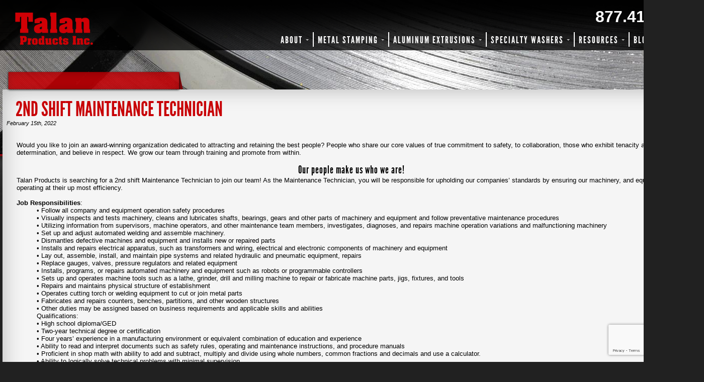

--- FILE ---
content_type: text/html; charset=UTF-8
request_url: https://www.talanproducts.com/jobs/maintenance-technician/
body_size: 79510
content:
<!DOCTYPE html PUBLIC "-//W3C//DTD XHTML 1.0 Transitional//EN" "http://www.w3.org/TR/xhtml1/DTD/xhtml1-transitional.dtd"><html xmlns="http://www.w3.org/1999/xhtml" lang="en-US"><head profile="http://gmpg.org/xfn/11">  <script>/*<![CDATA[*/(function(w,d,s,l,i){w[l]=w[l]||[];w[l].push({'gtm.start':

new Date().getTime(),event:'gtm.js'});var f=d.getElementsByTagName(s)[0],

j=d.createElement(s),dl=l!='dataLayer'?'&l='+l:'';j.async=true;j.src=

'https://www.googletagmanager.com/gtm.js?id='+i+dl;f.parentNode.insertBefore(j,f);

})(window,document,'script','dataLayer','GTM-P56LTVH');/*]]>*/</script> <title>2nd Shift Maintenance Technician - Talan ProductsTalan Products</title><LINK REL="SHORTCUT ICON" HREF="https://www.talanproducts.com/wp-content/uploads/favicon.ico"><meta name=viewport content="width=device-width, initial-scale=1" /><meta http-equiv="Content-Type" content="text/html; charset=UTF-8" /><link href='https://fonts.googleapis.com/css?family=Droid+Sans:400,700&display=swap' rel='stylesheet' type='text/css'><meta name='robots' content='index, follow, max-image-preview:large, max-snippet:-1, max-video-preview:-1' /><style>img:is([sizes="auto" i], [sizes^="auto," i]) { contain-intrinsic-size: 3000px 1500px }</style><meta name="description" content="We are searching for a 2nd shift Maintenance Technician to join our team! You will be responsible for ensuring equipment efficiency." /><link rel="canonical" href="https://www.talanproducts.com/jobs/maintenance-technician/" /><meta property="og:locale" content="en_US" /><meta property="og:type" content="article" /><meta property="og:title" content="2nd Shift Maintenance Technician - Talan Products" /><meta property="og:description" content="We are searching for a 2nd shift Maintenance Technician to join our team! You will be responsible for ensuring equipment efficiency." /><meta property="og:url" content="https://www.talanproducts.com/jobs/maintenance-technician/" /><meta property="og:site_name" content="Talan Products" /><meta property="article:publisher" content="https://www.facebook.com/Talan-Products-Inc-168847836463043/" /><meta property="article:modified_time" content="2022-02-22T20:37:42+00:00" /><meta name="twitter:card" content="summary_large_image" /><meta name="twitter:site" content="@talanproducts" /><meta name="twitter:label1" content="Est. reading time" /><meta name="twitter:data1" content="2 minutes" /><style media="all">/*<![CDATA[*/@font-face{font-family:'LeagueGothicRegular';src:url(//www.talanproducts.com/wp-content/themes/talan-products-responsive/fonts/league_gothic-webfont.eot);src:url(//www.talanproducts.com/wp-content/themes/talan-products-responsive/fonts/league_gothic-webfont.eot?#iefix) format('embedded-opentype'),url(//www.talanproducts.com/wp-content/themes/talan-products-responsive/fonts/league_gothic-webfont.woff) format('woff'),url(//www.talanproducts.com/wp-content/themes/talan-products-responsive/fonts/league_gothic-webfont.ttf) format('truetype'),url(//www.talanproducts.com/wp-content/themes/talan-products-responsive/fonts/league_gothic-webfont.svg#LeagueGothicRegular) format('svg');font-weight:400;font-style:normal;font-display:swap}@font-face{font-family:'myriad_probold';src:url(//www.talanproducts.com/wp-content/themes/talan-products-responsive/fonts/myriadpro-bold-webfont.eot);src:url(//www.talanproducts.com/wp-content/themes/talan-products-responsive/fonts/myriadpro-bold-webfont.eot?#iefix) format('embedded-opentype'),url(//www.talanproducts.com/wp-content/themes/talan-products-responsive/fonts/myriadpro-bold-webfont.woff) format('woff'),url(//www.talanproducts.com/wp-content/themes/talan-products-responsive/fonts/myriadpro-bold-webfont.ttf) format('truetype'),url(//www.talanproducts.com/wp-content/themes/talan-products-responsive/fonts/myriadpro-bold-webfont.svg#myriad_probold) format('svg');font-weight:400;font-style:normal;font-display:swap}html,body,div,span,applet,object,iframe,h1,h2,h3,h4,h5,h6,p,blockquote,pre,a,abbr,acronym,address,big,cite,code,del,dfn,em,img,ins,kbd,q,s,samp,small,strike,strong,sub,sup,tt,var,b,u,i,center,dl,dt,dd,ol,ul,li,fieldset,form,label,legend,table,caption,tbody,tfoot,thead,tr,th,td,article,aside,canvas,details,embed,figure,figcaption,footer,header,hgroup,menu,nav,output,ruby,section,summary,time,mark,audio,video{margin:0;padding:0;border:0;font-size:100%;font:inherit;vertical-align:baseline}span.wpcf7-list-item input[type=radio],span.wpcf7-list-item input[type=checkbox]{border:0 !important}article,aside,details,figcaption,figure,footer,header,hgroup,menu,nav,section{display:block}body{line-height:1}ol,ul{list-style:none}blockquote,q{quotes:none}blockquote:before,blockquote:after,q:before,q:after{content:'';content:none}table{border-collapse:collapse;border-spacing:0}html{height:100%}body{margin:0;color:#000;font:13px Verdana,Geneva,sans-serif;background:#212121;height:100%}#banner .banner-slide{height:534px;left:0;position:absolute;top:0;width:100%;z-index:-1}.w1{min-height:100%}body.subpage{background:#212121 url(/wp-content/themes/talanproductsinc/images/talan-bg-1.png) no-repeat 50% 0 !important}img{border-style:none;aspect-ratio:inherit}a{text-decoration:underline;color:#cf0005}a:hover{text-decoration:none}#cc_email{width:135px;offsetwidth:135px}.col4 .button{margin-top:4px;padding:5px;background-color:#fff;font-weight:700}input,textarea,select{font:130% arial,sans-serif;vertical-align:middle;color:#000}form,fieldset{margin:0;padding:0;border-style:none}#main_menu{float:right}#header{width:100%;background:rgba(0,0,0,.7);box-shadow:inset 0 65px 65px rgba(0,0,0,1);margin:0;min-height:90px;padding:5px 0}.header-holder{margin:0 auto;position:relative}.logo{width:197px;height:64px;background:url(//www.talanproducts.com/wp-content/themes/talan-products-responsive/images/logo.png);background-size:contain;background-repeat:no-repeat;text-indent:-9999px;overflow:hidden;margin-top:20px;float:left}.logo a{display:block;height:100%;position:relative}#nav{margin:0;padding:0;list-style:none;overflow:hidden;float:right;top:5px;position:absolute;right:5px}#nav li{float:left;background:url(//www.talanproducts.com/wp-content/themes/talan-products-responsive/images/divider2.png) no-repeat 0 4px;margin:0 6px 0 -3px;padding:0 3px 0 6px;font-family:LeagueGothicRegular;text-transform:uppercase;font-weight:400;letter-spacing:1px;font-size:15px;color:#fff}#nav li a{color:#fff;display:block;text-decoration:none;padding:5px;padding-left:10px}.about-link{width:45px;height:27px;overflow:hidden}.capabilities-link{width:82px;height:27px;overflow:hidden}.resources-link{width:68px;height:27px;overflow:hidden}.contact-link{width:60px;height:27px;overflow:hidden}#nav a:hover{background-color:#c60005}#nav .active a{background-color:#c60005}.category{padding:0;list-style:none}.metal-link{width:141px;height:34px;overflow:hidden;font-family:LeagueGothicRegular;text-transform:uppercase;font-weight:400;letter-spacing:2px;font-size:21px;padding:5px;color:#fff;padding-left:10px}.aluminum-link{width:182px;height:34px;overflow:hidden;font-family:LeagueGothicRegular;text-transform:uppercase;font-weight:400;letter-spacing:2px;font-size:21px;color:#fff;padding:5px;padding-left:10px}.w2{width:100%;overflow:hidden;margin:0;height:auto}#wrapper{margin:0 auto}.intro{overflow:hidden;background:url(//www.talanproducts.com/wp-content/themes/talan-products-responsive/images/bg-intro.png);margin:0 -9999px 198px 322px;padding:11px 9999px 8px 21px}.intro .heading{float:left;background:url(//www.talanproducts.com/wp-content/themes/talan-products-responsive/images/divider9.png) no-repeat 0 0;padding:20px 20px 25px 23px;margin:0 12px 0 164px;min-height:135px;width:370px}.intro .heading .holder{height:150px;overflow:hidden;position:absolute;width:385px}.intro .heading h1,.intro .heading span{color:#fff;font-family:LeagueGothicRegular,sans-serif;display:block;font-size:39px;letter-spacing:1px;margin:0 0 0 385px;overflow:hidden;padding:0;position:absolute;text-transform:uppercase;width:385px}.intro .heading h1,.intro .heading span{display:none}.intro .heading h1,.intro .heading span.active{display:block}.intro .heading h1,.intro .heading span.relationship{margin-top:0}.intro .heading h1,.intro .heading span.usa{margin-top:0}.intro .list-holder{margin-left:0;position:absolute;overflow:hidden}.intro ul{margin:0 0 0 -210px;padding:19px 0 0;list-style:none;overflow:hidden}.intro li{margin:0 0 16px}.intro li a{display:block;padding:0;color:#848484;font:bold 21px/29px Tahoma,Geneva,sans-serif;text-transform:uppercase}.intro a:hover{background-position:0 -29px;color:#fff;text-decoration:none}.intro .active a{background-position:0 -29px;color:#fff}.intro .active span{background-position:0 -21px}#main{margin:0 auto}.subpage #main{background-position:0 -1px}#main:after{content:"";display:block;clear:both}.main-holder{background:url(//www.talanproducts.com/wp-content/themes/talan-products-responsive/images/bg-main2.jpg) no-repeat 50% 0px;margin:0 auto}.home_con{background:#fff;padding:10px;border-radius:3px;margin-bottom:20px}.main-holder:after{content:"";display:block;clear:both}#wrapper.subpage{padding-top:202px}.w2 #wrapper.subpage .main-holder{margin-top:-174px;background:url(//www.talanproducts.com/wp-content/themes/talan-products-responsive/images/bg-main2.jpg) no-repeat 50% 175px}.content-wrapper{float:left}#content{float:left;background:url(//www.talanproducts.com/wp-content/themes/talan-products-responsive/images/bg-content.gif) repeat-y -651px 0;margin:50px 0 0}#home_content{float:left;margin:0}div.subpage div#main div.main-holder #content{float:none}.content-form{width:650px;clear:none;float:left;margin:28px 0 0}.content_from{clear:none;float:left;background:url(//www.talanproducts.com/wp-content/themes/talan-products-responsive/images/red_label.png) no-repeat 10px;padding-left:30px;font-size:21px;margin-bottom:10px}.content_from span{font-weight:700}#content .holder,.content-form .holder{background-color:#f5f5f5;box-shadow:inset 0 0px 40px rgba(180,180,180,1)}#content .box .holder{background:0 0;box-shadow:none}#content .frame,.content-form .frame{padding:14px 10px 1px 8px;height:1%}#home_content .frame,.content-form .frame{padding:14px 10px 1px 8px;height:1%}.content-form .frame:after{display:block;content:"";clear:both}.navigation{margin:0 0 0 3px;padding:0;list-style:none;overflow:hidden}.navigation li{float:left;margin:0 2px 0 -2px}.navigation li span.left{background:url(//www.talanproducts.com/wp-content/themes/talan-products-responsive/images/g_left_active.png) no-repeat 0 0;width:14px;height:41px;float:left}.navigation li span.middle{background:url(//www.talanproducts.com/wp-content/themes/talan-products-responsive/images/g_mid_active.png) repeat-x;height:41px;float:left}.navigation li span.right{background:url(//www.talanproducts.com/wp-content/themes/talan-products-responsive/images/g_right_active.png) no-repeat 0 0;height:41px;width:17px;float:left}.navigation li.active span.left{background:url(//www.talanproducts.com/wp-content/themes/talan-products-responsive/images/g_left_deactive.png) no-repeat 0 0;width:14px;height:38px;float:left}.navigation li.active span.middle{background:url(//www.talanproducts.com/wp-content/themes/talan-products-responsive/images/g_mid_deactive.png) repeat-x;height:38px;float:left}.navigation li.active span.right{background:url(//www.talanproducts.com/wp-content/themes/talan-products-responsive/images/g_right_deactive.png) no-repeat 0 0;width:17px;height:38px;float:left}.navigation a{display:block;font-family:LeagueGothicRegular,sans-serif;font-size:16px;letter-spacing:1px;text-transform:uppercase;color:#381a1a;text-decoration:none;padding:12px 10px 0;height:23px;overflow:hidden}.navigation a:hover,.navigation li.active a{color:#000}.news-holder{padding:0 0 0 1px;margin-top:-5px;overflow:hidden;position:relative;min-height:241px}.news-holder .news{float:left;width:640px;overflow:hidden;height:241px;position:relative}.news-holder .news ul{position:absolute;width:99999px;padding:0;margin:0;list-style:none;top:0;left:0;overflow:hidden}.news-holder .news ul li{background:url(//www.talanproducts.com/wp-content/themes/talan-products-responsive/images/news_bg.png) no-repeat scroll 0 0 transparent;display:none;float:left;height:234px;padding:10px 15px 15px;width:610px}.news-holder .news ul li.active{display:block}.news-post{float:right;padding:0;width:319px}.switcher{margin:0;padding:0;position:absolute;top:5px;right:0;z-index:100;display:inline;overflow:hidden}.switcher ul{margin:0;padding:0;list-style:none;display:inline;overflow:hidden}.switcher ul li{float:left;margin:0 2px 0 -2px;padding:0 9px 0 10px;background:url(//www.talanproducts.com/wp-content/themes/talan-products-responsive/images/divider5.png) no-repeat 0 2px}.switcher ul li a{float:left;text-align:center;padding:0;font-size:14px}.news h2{font:bold 16px/18px Verdana,Geneva,sans-serif;color:#cf0005;margin:0 0 10px}#content .news p{line-height:18px;margin:0 0 20px}.btn-holder{overflow:hidden}.read-more{background:url(//www.talanproducts.com/wp-content/themes/talan-products-responsive/images/arrow-button.png) no-repeat scroll 0 0 transparent;color:#fff;float:right;font-size:14px;height:31px;margin-top:10px;overflow:hidden;padding-left:6px;padding-top:4px;width:280px;text-decoration:none;font-weight:700}.post-head,.post-head-1{overflow:hidden;height:1%;margin:-52px 0 15px}.post-head h1{float:left;font:40px/41px LeagueGothicRegular,Helvetica,sans-serif;color:#c80005;text-transform:uppercase;margin:50px 0 0 18px}#content .box{width:347px;margin:0 16px 0 0;background:url(//www.talanproducts.com/wp-content/themes/talan-products-responsive/images/bg-box-t.png) no-repeat;padding:21px 0 0;position:relative;float:left}#content .box .holder{background:url(//www.talanproducts.com/wp-content/themes/talan-products-responsive/images/bg-box-b.png) no-repeat 0 100%;padding:0 0 17px}#content .box .frame{background:url(//www.talanproducts.com/wp-content/themes/talan-products-responsive/images/bg-box-c.png) repeat-y;height:1%;padding:5px 15px 0 24px}#content .box .frame p{font-size:27px;letter-spacing:1px}#content .box .decorate{position:absolute;right:-4px;top:0;width:8px;height:38px;background:url(//www.talanproducts.com/wp-content/themes/talan-products-responsive/images/bg-box-decor.png) no-repeat;text-indent:-9999px}.category-frame ul.post-categories li a,#content .box p{color:#fff;font:17px/23px LeagueGothicRegular,Helvetica,sans-serif;text-transform:uppercase;margin-bottom:0}.post-holder-post{padding:20px}.aside{float:left;padding:9px 0 0 14px;margin-right:15px;width:200px;display:block;background:url(//www.talanproducts.com/wp-content/themes/talan-products-responsive/images/divider7.gif) no-repeat 100% 0}.add-nav{margin:0;padding:0;list-style:none;display:block}.add-nav li{margin:0 0 22px}.add-nav a{text-decoration:underline;text-transform:uppercase;font:bold 12px/15px Verdana,sans-serif;color:#381a1a;display:block}.add-nav span{text-decoration:none;text-transform:uppercase;font:bold 12px/15px Verdana,sans-serif;color:#381a1a;display:block}.add-nav a:hover{text-decoration:none}.add-nav ul{padding:7px 0 0 5px;height:1%}.add-nav ul li{margin:0 0 12px}.add-nav ul a{text-transform:none;font:bold 10px Verdana,Geneva,sans-serif;color:#524e4e;text-decoration:underline;padding:0 0 0 14px}.add-nav ul a:hover{background:url(//www.talanproducts.com/wp-content/themes/talan-products-responsive/images/bullet.gif) no-repeat 0 3px;color:#000}.add-nav ul .active a{background:url(//www.talanproducts.com/wp-content/themes/talan-products-responsive/images/bullet.gif) no-repeat 0 3px;color:#000}.add-nav ul .active ul a{background:0 0;color:#524e4e}.post-holder{display:none;float:right;margin:0 20px 0 0;padding:5px 0 113px}.post-holder.active{display:block}.post{padding:0 4px 14px 8px}.fullpost{padding:0 10px 14px 12px}.post-full{width:100%;float:left}.post-holder h2{color:#381a1a;font:bold 20px/22px Arial,Helvetica,sans-serif;margin:0 0 1px}.post-holder p{font:normal 12px/19px Verdana,Geneva,sans-serif;margin:0 0 12px}#sidebar{float:right;margin-top:5px;padding:5px}#sidebar:after{display:block;content:"";clear:both}body.subpage #sidebar{margin-top:0}.sidebar-box{width:100%}.sidebar-box .frame{background-color:#d6d6d6;box-shadow:inset 0 0px 40px rgba(190,190,190,1);padding:16px 10px 10px 14px;height:1%;border:1px solid #000}.frame h2{font-weight:400;font-family:LeagueGothicRegular;font-size:1.6em;letter-spacing:1px}.subpage .sidebar-box .frame{padding:20px 10px 10px 14px}.sidebar-box .frame:after{display:block;content:"";clear:both}.sidebar-box .heading{overflow:hidden;padding:0;margin:0 0 4px}.sidebar-box .heading h2{float:left;background:url(//www.talanproducts.com/wp-content/themes/talan-products-responsive/images/divider6.gif) no-repeat 100% 6px;padding:6px 8px 4px 0;margin:0 5px 0 0;color:#381a1a;font-size:20px}.sidebar-box h2{color:#cf0005;font:24px LeagueGothicRegular,Helvetica,sans-serif;text-transform:uppercase;padding-left:4px;margin:0}.view-all{color:#b10005;float:left;padding:4px 0 0;font:22px LeagueGothicRegular,Helvetica,sans-serif}.shortpost-holder{width:256px;padding:0;margin:0;position:relative}.shortpost-holder:after{display:block;content:"";clear:both}.shortpost-holder a.link-prev{position:absolute;top:196px;left:-20px;z-index:100;width:44px;height:36px;background:url(//www.talanproducts.com/wp-content/themes/talan-products-responsive/images/bg-shortpost-btn.png) no-repeat 0 0;text-indent:-9999em;outline:none;cursor:pointer;overflow:hidden}.shortpost-holder a.link-next{position:absolute;width:380px;top:196px;right:-19px;z-index:120;width:44px;height:36px;background:url(//www.talanproducts.com/wp-content/themes/talan-products-responsive/images/bg-shortpost-btn.png) no-repeat 0 -37px;text-indent:-9999em;outline:none;cursor:pointer;overflow:hidden}.shortpost-holder .shortpost{float:left;width:254px;overflow:hidden;position:relative;height:339px}.shortpost-holder .shortpost ul{position:absolute;width:99999px;padding:0;margin:0;list-style:none;top:5px;left:0;overflow:hidden}.shortpost-holder .shortpost ul li{float:left;width:254px;padding:0 0 0 2px}.image-holder{padding:0 0 7px}.shortpost img{border:1px solid #bdbdbd;margin:0;display:block;width:247px}.shortpost h3{font:normal 17px/19px Verdana,Geneva,sans-serif;color:#381a1a;margin:0 0 6px}.shortpost p{margin:0 0 5px;font:normal 11px/15px Verdana,Geneva,sans-serif;color:#381a1a}.shortpost .content{padding:0 0 13px 4px}.learn-more{float:right;width:112px;height:33px;overflow:hidden;text-indent:-9999px;background:url(//www.talanproducts.com/wp-content/themes/talan-products-responsive/images/btn-learn.png) no-repeat;margin:0 10px 0 0}.learn-more:hover{background-position:0 -34px}.gallery-holder{width:252px;padding:0 0 20px;margin:0;position:relative}.gallery-holder:after{display:block;content:"";clear:both}.gallery-holder a.link-prev2{position:absolute;top:200px;left:-21px;z-index:100;width:44px;height:41px;background:url(//www.talanproducts.com/wp-content/themes/talan-products-responsive/images/bg-gallery-btn.png) no-repeat;text-indent:-9999em;outline:none;cursor:pointer;overflow:hidden}.gallery-holder a.link-next2{position:absolute;top:200px;right:-19px;z-index:120;width:41px;height:40px;background:url(//www.talanproducts.com/wp-content/themes/talan-products-responsive/images/bg-gallery-btn.png) no-repeat 0 -42px;text-indent:-9999em;outline:none;cursor:pointer;overflow:hidden}.gallery-holder .gallery{overflow:hidden;position:relative;height:215px}.gallery-holder .gallery ul{height:250px;position:absolute;padding:0;margin:0;list-style:none;top:5px;left:0;overflow:hidden}.gallery-holder .gallery ul li{float:left;padding:0}.gallery-holder dl.gallery-item{float:left;padding:0 13px 6px 0}.switcher-gallery{margin:0;padding:0;position:absolute;bottom:19px;left:80px;z-index:100;display:inline;overflow:hidden}.switcher-gallery ul{margin:0;padding:0;list-style:none;display:inline;overflow:hidden}.switcher-gallery ul li{float:left;margin:0 2px 0 -2px;padding:0 9px 0 10px;background:url(//www.talanproducts.com/wp-content/themes/talan-products-responsive/images/divider5.png) no-repeat 0 2px}.switcher-gallery ul li a{float:left;text-align:center;padding:0;font-size:14px;color:#524e4e;font-weight:700}.switcher-gallery .active a{color:#000}.gallery img{display:block}.gallery a{display:block}.post-blog{background:url(//www.talanproducts.com/wp-content/themes/talan-products-responsive/images/separator2.gif) no-repeat;padding:5px 0 16px;overflow:hidden}.post-blog-sidebar{padding:5px 0 0;border-bottom:2px #666 solid;overflow:hidden}.post-blog .info{overflow:hidden;margin:0 0 3px}.post-blog .info strong a{text-decoration:underline;margin:4px 0;display:block;color:#cf0005}.post-blog .info strong a:hover{color:#cf0005;text-decoration:none}.post-blog em{font-style:normal;font:bold 11px/17px Verdana,Geneva,sans-serif;color:#381a1a;float:left;background:url(//www.talanproducts.com/wp-content/themes/talan-products-responsive/images/divider8.gif) no-repeat 100% 3px;padding:0 4px 0 0;margin:0 4px 0 0}.post-blog .meta{float:left;overflow:hidden}.post-blog .meta ul{float:left;margin:0;padding:0;list-style:none}.post-blog .meta ul a{font:normal 11px Verdana,Geneva,sans-serif;color:#381a1a}.post-blog .content{padding:0 0 17px}.post-blog .content p{margin:0;font:normal 12px/17px Verdana,Geneva,sans-serif;color:#381a1a}.post-blog .read-more{margin:0 15px 0 0}#footer{width:100%;background:#d6d6d6 url(//www.talanproducts.com/wp-content/themes/talan-products-responsive/images/bg-footer.gif) repeat-x;position:relative;width:100%;margin:0}#footer .social img{max-width:24px}.footer-holder{width:956px;margin:0 auto;overflow:hidden;padding:20px 0 !important}.sitemap{overflow:hidden;padding:0 0 0 31px}#footer .col1{margin:0 50px 0 0}#footer .col2{margin:0 50px 0 0}#footer .col3{margin:0 50px 0 0}#footer .col4{float:right;margin:0}#footer .column strong{color:#333;font-size:22px;letter-spacing:2px;display:block;margin:0 0 6px;font-family:LeagueGothicRegular,sans-serif;font-weight:400}#footer .column ul{padding:0 0 6px}#footer .column li{margin:0 0 4px}#footer .column li a{font-size:12px}.contact-holder{margin:10px auto 35px !important;overflow:hidden}.phone{color:#fff;font:bold 9px Arial,Helvetica,sans-serif;text-align:left;margin:0 0 2px;float:left}.phone strong{font-size:25px;padding:0 0 0 3px}.contact-holder .name{text-align:left;display:block;font:bold 16px Arial,Helvetica,sans-serif;color:#fff;margin:0 0 12px}.contact-holder .address{display:block;text-align:right;font:normal 14px Verdana,Geneva,sans-serif;color:#606060;float:right}.contact-holder .address a{color:#606060;margin-top:6px;font-size:10px;display:block}.contact-holder address{display:block;font:normal 14px Verdana,Geneva,sans-serif;color:#fff}.add-nav .active ul,.add-nav .current_page_ancestor ul{display:block}.post h2{font-family:Verdana;font-size:17px;margin-bottom:8px;letter-spacing:0;font-weight:700}.post h3{font-family:Verdana;font-size:14px;margin-bottom:10px;font-weight:bolder}.post ul{list-style-type:disc;padding-left:15px;margin-top:10px;margin-bottom:14px}.post ul li{margin-left:25px;margin-bottom:10px}strong{font-weight:700}p{margin:0 8px 15px 0}#cboxDescription{max-width:800px;position:absolute;left:-9999px;top:-9999px;display:none}.post dl.gallery-item{float:left;margin:10px;border:1px solid #ccc}.category-frame{padding-top:10px;padding-left:10px;display:block;background-color:#c80005;width:15%}.post-head h1.category a{font:27px/28px LeagueGothicRegular,Helvetica,sans-serif;width:500px;color:#c80005;text-transform:uppercase;margin:0}.post-head h1.category a:hover{text-decoration:underline;background:0 0}.category-page .post-head{margin-top:0}.category-page .post{float:none;width:500px;padding:15px}.alignleft{float:left;padding:5px}.alignright{float:right;padding:5px}.post-holder-post a,.post a{text-decoration:underline}.post-holder-post a:hover,.post a:hover{text-decoration:none}.post-holder-post blockquote{margin:15px 40px;font-size:14px;line-height:25px;color:#666}.post-holder-post ul li{list-style-type:disc;margin-bottom:8px;margin-left:25px}.post-holder-post ul{margin-bottom:15px}.meta{font-size:11px;color:#888}.meta a{text-decoration:underline;color:#888}.meta a:hover{color:#888;text-decoration:none}.wp-pagenavi{padding-top:4px}.wp-pagenavi a,.wp-pagenavi span{padding-right:15px;font-size:1.5em}div#preview{border:1px solid #000;background:#fff;z-index:3000}div.intro{position:relative;padding-bottom:20px}div.intro div#controlNav{position:absolute;bottom:1px;left:155px;height:16px}div.intro div#controlNav a{margin-right:8px;background:url(//www.talanproducts.com/wp-content/themes/talan-products-responsive/images/controlNav.png) no-repeat 0 -30px;display:block;float:left;width:17px;height:16px}div.intro div#controlNav a:hover,div.intro div#controlNav a.active{background-position:0 0}p.headerphone{float:right;color:#fff;font-size:32px;font-weight:700;margin-top:10px;margin-bottom:0}small.meta{font-size:12px;font-family:Arial,Helvetica,sans-serif;margin:3px 0 4px 18px;display:block;font-style:italic;color:#000}.bigred{font:40px/41px LeagueGothicRegular,Helvetica,sans-serif;color:#c80005;text-transform:uppercase;margin:10px 0 0 18px}.startlist{display:block}.double_column_list{float:left;width:50%}.pagegallery{display:block}p.widget{margin:0 0 15px}.betweenposts{color:#000;margin:0 60px 30px 40px;border-top:1px solid #000;border-right:none;border-left:none;border-bottom:none}p.posttitle{margin:0 0 4px}a.postlink{font-size:16px;font-weight:700}p.postbottom{font-size:11px}small.maindate{font-size:11px;font-style:italic;margin:0 0 10px;display:block}p img{padding:0;height:auto;max-width:100%}.page img{max-width:100%;height:auto}img.aligncenter{display:block;margin-left:auto;margin-right:auto;border:1px solid #000;margin-top:10px}img.alignright{padding:4px;margin:0 0 2px 7px;display:inline}img.alignleft{padding:4px;margin:0 7px 2px 0;display:inline}.alignright{float:right}.alignleft{float:left}.footer_top{background:url(//www.talanproducts.com/wp-content/themes/talan-products-responsive/images/gray_bg.png) no-repeat scroll 100% 3px transparent;background-size:cover;border-radius:3px;margin:auto auto 20px;min-height:50px;padding:25px 20px 20px !important}.footer_top span{color:#404040;float:left;font-family:'LeagueGothicRegular' !important;font-size:22px}#home_page_slider{position:relative;margin-bottom:30px;margin-top:20px}#home_page_slider .smooth_slider .smooth_next{background:url(//www.talanproducts.com/wp-content/themes/talan-products-responsive/images/arrow_right.png) no-repeat scroll 0 0 transparent;cursor:pointer;height:54px;position:absolute;right:-20px;top:45%;width:32px}#home_page_slider #smooth_slider_1{border:none !important;top:5px;background:url(//www.talanproducts.com/wp-content/themes/talan-products-responsive/images/slider_bg.jpg) no-repeat 0% 0px !important;width:958px;height:381px}#home_page_slider .smooth_slider .smooth_prev{background:url(//www.talanproducts.com/wp-content/themes/talan-products-responsive/images/arrow_left.png) no-repeat scroll 0 0 transparent;cursor:pointer;height:54px;left:-29px;position:absolute;top:45%;width:32px}.sldrlink{display:none !important}.smooth_slider .smooth_nav{right:25px}.smooth_slider .smooth_nav a.smooth_slider_nnav{background:url(//www.talanproducts.com/wp-content/themes/talan-products-responsive/images/deactive_bullet.png) no-repeat 100% 3px !important;border:none !important;padding:1px !important;margin:1px !important;display:block;width:16px;height:17px;text-indent:-999999px;float:left}.smooth_slider .smooth_nav a.activeSlide{background:url(//www.talanproducts.com/wp-content/themes/talan-products-responsive/images/active_bullet.png) no-repeat 100% 3px !important}#smooth_slider_1 h2{font-family:'myriad_probold'!important;font-size:50px !important;line-height:50px !important;margin-bottom:30px !important}#smooth_slider_1 h2 a{font-size:40px !important}.smooth_sliderb{width:900px !important;margin-top:2px}.smooth_slider span{font-size:18px !important;line-height:25px !important;display:block;font-family:'myriad_probold'!important}.smooth_slider .smooth_slideri{padding-top:25px}.homebartext{margin:0;line-height:30px}.homecontent{margin:10px 4px 0;min-height:140px}.hometab{color:#cf0005;font-size:26px !important}.footer-holder a{color:#000;text-decoration:none}.footer-holder a:hover{text-decoration:underline}.iphorm_1_6-input-wrap{width:20px}.iphorm-element-file.iphorm_1_6{width:20px}.iphorm_1_6-input{width:20px}.lastupdatetext{width:800px;display:block;color:#fff;text-align:center}.recent-updates-wrapper .heading{color:#cf0005;font:30px LeagueGothicRegular,Helvetica,sans-serif;text-transform:uppercase;padding-left:4px;margin:10px 0 0;padding:5px 0 0;border-bottom:2px #666 solid}.recent-updates{margin:10px 0;position:relative}.recent-updates .col{float:left;width:49.5%;margin-right:3px}@media screen and (max-width:800px){.recent-updates .col{float:none;width:100%;margin-right:0;margin-top:10px}}
body.page-id-77 .wpcf7 input,body.page-id-77 .wpcf7 textarea,body.page-id-77 .wpcf7 select,body.page-id-77 .wpcf7 .phone{width:100%}body.page-id-77 .wpcf7 .maxsize{clear:left;display:block}.link-box{color:#fff;text-decoration:none;background:#c81d21;padding:10px 50px;display:block;margin:0 auto;text-align:center}.link-box:hover{background:#000}.employee-bio{clear:both;padding-bottom:10px;border-top:1px solid #ccc}.employee-bio.first{border-top:none}.employee-bio.last{min-height:300px}.page .img-bio-main{max-width:200px}.img-bio{max-width:300px}.sidebar-box .wpcf7-submit{padding:8px 25px 8px 32px;background:#eee;border:1px solid #ddd;margin:4px 0 0 100px;font-size:22px}#wpcf7-f288280-p2202-o1{min-height:350px}#wpcf7-f288280-p2202-o1 .wpcf7-text,#wpcf7-f288280-p2202-o1 .wpcf7-textarea,#wpcf7-f288280-p2202-o1 .wpcf7-select,#wpcf7-f288280-p2202-o1 .phone{width:100%;max-width:300px}#wpcf7-f288280-p2202-o1 .wpcf7-submit{padding:8px 25px 8px 32px;background:#eee;border:1px solid #ddd;margin:4px 0 0;font-size:22px}#wpcf7-f288280-p2202-o1 .left{float:left;width:49.9%;font-weight:700}.sidebar-box .wpcf7 input,.sidebar-box .wpcf7 select,.sidebar-box .wpcf7 .phone{position:relative;float:right;width:150px}div.wpcf7 input[type=file]{float:left;width:inherit;background:#eee;border:1px solid #ddd}.sidebar-box .wpcf7 .maxsize,#wpcf7-f288280-p2202-o1 .maxsize{color:#666;font-size:11px;font-style:italic;display:block;clear:both;margin:5px 0}body.single-awsm_job_openings #sidebar{display:none}body.single-awsm_job_openings .ctn-container .ctn-grid-16{width:100%}.wpcf7 input,.wpcf7 textarea,.wpcf7 select,.wpcf7 .phone{max-width:100%;font:inherit}#content .post-head .box .frame h1{color:#fff;font:27px LeagueGothicRegular,Helvetica,sans-serif;text-transform:uppercase;margin:0 8px 0 0;float:none;display:inline-block;letter-spacing:1px}.vplayer{top:10px;position:relative;padding-top:56.25%;overflow:hidden;cursor:pointer;background-color:#000;clear:both}.vplayer img{top:0;left:0;width:100%;opacity:.7}.vplayer .plybtn{box-shadow:0 0 30px rgba(0,0,0,.6);width:90px;height:60px;background-color:#333;z-index:1;opacity:.8;border-radius:6px}.vplayer .plybtn:before{content:"";border-style:solid;border-width:15px 0 15px 26px;border-color:transparent transparent transparent #fff}.vplayer img,.vplayer .plybtn{cursor:pointer}.vplayer img,.vplayer iframe,.vplayer .plybtn,.vplayer .plybtn:before{position:absolute}.vplayer .plybtn,.vplayer .plybtn:before{top:50%;left:50%;transform:translate3d(-50%,-50%,0)}.vplayer iframe{top:0;left:0;height:100%;width:100%}@media screen and (max-width:960px){.textwidget .wpcf7{clear:both}.sidebar-box .wpcf7 input,.sidebar-box .wpcf7 select,.sidebar-box .wpcf7 .phone,.sidebar-box .wpcf7 textarea{width:100%}}@media screen and (max-width:710px){#wpcf7-f288280-p2202-o1{min-height:600px}#wpcf7-f288280-p2202-o1 .left{width:100%}#wpcf7-f288280-p2202-o1 .wpcf7-text,#wpcf7-f288280-p2202-o1 .wpcf7-textarea,#wpcf7-f288280-p2202-o1 .wpcf7-select,#wpcf7-f288280-p2202-o1 .phone{width:100%;max-width:inherit}}body.category .video-text{display:none}.part-name{width:100%;background:#000;display:block;text-align:center;color:#fff}.part-grid .part-grid-item{margin-bottom:10px}.part-grid-item a{text-decoration:none;font:20px/30px LeagueGothicRegular,Helvetica,sans-serif;font-display:auto}.part-grid-item img,.innergrid img{max-width:100%;height:auto}.part-container{border:1px solid #000;background:#fff;min-height:237px}.single-parts .bottomcontainerBox{display:none}.single-parts .page{font:20px/30px LeagueGothicRegular,Helvetica,sans-serif;font-display:auto}.part-info{text-transform:uppercase}.part-info a{text-decoration:none;color:#000}.red{color:#c80005}.select-style select{background:0 0;width:110%;padding:5px;font-size:16px;line-height:1;border:0;border-radius:0;height:34px;-webkit-appearance:none}.select-style{height:31px;overflow:hidden;background:url(//www.talanproducts.com/wp-content/themes/talan-products-responsive/images/down.jpg) no-repeat right #fff;border:1px solid #b4b4b4}#part-loop input[type=submit]{height:32px}#part-loop{margin:10px 0 20px}.home .tab_wrap ul.tab_navigation a{width:32%;padding:12px 0 10px;width:32%;margin-right:1%;text-align:center}.overflow{overflow-x:auto;-webkit-overflow-scrolling:touch}#content iframe{max-width:100%}@media screen and (max-width:600px){.overflow{box-shadow:-20px 0 20px -20px rgba(0,0,0,.7) inset;padding-right:10px}.home .tab_wrap ul.tab_navigation a{width:100%;border-radius:0;-webkit-border-radius:0;-moz-border-radius:0;border-bottom:1px solid #b8b8b8;padding:8px 0 6px}.read-more{width:100%}}html body #cc_form_1 a.safesubscribe_light{display:none !important}html body #cc_form_1{padding:0 !important;margin-top:0 !important}input#cc_5020312c46_Go{background:url(//www.talanproducts.com/wp-content/themes/talan-products-responsive/images/arrow-button.png) no-repeat scroll 0 0 transparent;color:#fff;float:none;font-size:14px;height:33px;margin-top:0;overflow:hidden;padding-left:6px;padding-top:4px;width:220px;text-decoration:none;font-weight:700}input#cc_5020312c46_Go:hover{cursor:pointer}html body #cc_form_1 .kws_input_container{padding-top:5px !important}html body #cc_form_1 label{font-size:13px !important;font-family:Verdana,Geneva,sans-serif !important;line-height:1.2em}#cc_5020312c46_email_address{width:205px;height:20px;font-size:20px}html body #cc_form_1 input.t{font-size:12px}.headerphone a,.phone a{color:#fff;text-decoration:none}.ctn-container .ctn-grid-1,.ctn-container .ctn-grid-2,.ctn-container .ctn-grid-3,.ctn-container .ctn-grid-4,.ctn-container .ctn-grid-5,.ctn-container .ctn-grid-6,.ctn-container .ctn-grid-7,.ctn-container .ctn-grid-8,.ctn-container .ctn-grid-9,.ctn-container .ctn-grid-10,.ctn-container .ctn-grid-11,.ctn-container .ctn-grid-12,.ctn-container .ctn-grid-13,.ctn-container .ctn-grid-14,.ctn-container .ctn-grid-15,.ctn-container .ctn-grid-16,.ctn-container .ctn-grid-17,.ctn-container .ctn-grid-18,.ctn-container .ctn-grid-19,.ctn-container .ctn-grid-20,.ctn-container .ctn-grid-21,.ctn-container .ctn-grid-22,.ctn-container .ctn-grid-23,.ctn-container .ctn-grid-24,.ctn-container .ctn-tablet-1,.ctn-container .ctn-tablet-2,.ctn-container .ctn-tablet-3,.ctn-container .ctn-tablet-4,.ctn-container .ctn-tablet-5,.ctn-container .ctn-tablet-6,.ctn-container .ctn-tablet-7,.ctn-container .ctn-tablet-8,.ctn-container .ctn-tablet-9,.ctn-container .ctn-tablet-10,.ctn-container .ctn-tablet-11,.ctn-container .ctn-tablet-12,.ctn-container .ctn-mobile-1,.ctn-container .ctn-mobile-2,.ctn-container .ctn-mobile-3,.ctn-container .ctn-mobile-4,.ctn-container .ctn-mobile-5,.ctn-container .ctn-mobile-6{-webkit-box-sizing:border-box;-moz-box-sizing:border-box;-o-box-sizing:border-box;box-sizing:border-box;float:left;padding:0 5px;position:relative}.ctn-container{margin:0 auto;padding:0;width:1400px}.ctn-container .ctn-grid-1{width:4.1667%}.ctn-container .ctn-grid-2{width:8.3333%}.ctn-container .ctn-grid-3{width:12.5%}.ctn-container .ctn-grid-4{width:16.6667%}.ctn-container .ctn-grid-5{width:20.8333%}.ctn-container .ctn-grid-6{width:25%}.ctn-container .ctn-grid-7{width:29.1667%}.ctn-container .ctn-grid-8{width:33.3333%}.ctn-container .ctn-grid-9{width:37.5%}.ctn-container .ctn-grid-10{width:41.6667%}.ctn-container .ctn-grid-11{width:45.8333%}.ctn-container .ctn-grid-12{width:50%}.ctn-container .ctn-grid-13{width:54.1667%}.ctn-container .ctn-grid-14{width:58.3333%}.ctn-container .ctn-grid-15{width:62.5%}.ctn-container .ctn-grid-16{width:66.6667%}.ctn-container .ctn-grid-17{width:70.8333%}.ctn-container .ctn-grid-18{width:75%}.ctn-container .ctn-grid-19{width:79.1667%}.ctn-container .ctn-grid-20{width:83.3333%}.ctn-container .ctn-grid-21{width:87.5%}.ctn-container .ctn-grid-22{width:91.6667%}.ctn-container .ctn-grid-23{width:95.8333%}.ctn-container .ctn-grid-24{width:100%}.ctn-container [class*=ctn-grid] [class*=ctn-grid]:first-of-type{padding-left:0}.ctn-container [class*=ctn-grid] [class*=ctn-grid]:last-of-type{padding-right:0}.ctn-container .ctn-push-1{left:4.1667%}.ctn-container .ctn-pull-1{left:-4.1667%}.ctn-container .ctn-push-2{left:8.3333%}.ctn-container .ctn-pull-2{left:-8.3333%}.ctn-container .ctn-push-3{left:12.5%}.ctn-container .ctn-pull-3{left:-12.5%}.ctn-container .ctn-push-4{left:16.6667%}.ctn-container .ctn-pull-4{left:-16.6667%}.ctn-container .ctn-push-5{left:20.8333%}.ctn-container .ctn-pull-5{left:-20.8333%}.ctn-container .ctn-push-6{left:25%}.ctn-container .ctn-pull-6{left:-25%}.ctn-container .ctn-push-7{left:29.1667%}.ctn-container .ctn-pull-7{left:-29.1667%}.ctn-container .ctn-push-8{left:33.3333%}.ctn-container .ctn-pull-8{left:-33.3333%}.ctn-container .ctn-push-9{left:37.5%}.ctn-container .ctn-pull-9{left:-37.5%}.ctn-container .ctn-push-10{left:41.6667%}.ctn-container .ctn-pull-10{left:-41.6667%}.ctn-container .ctn-push-11{left:45.8333%}.ctn-container .ctn-pull-11{left:-45.8333%}.ctn-container .ctn-push-12{left:50%}.ctn-container .ctn-pull-12{left:-50%}.ctn-container .ctn-push-13{left:54.1667%}.ctn-container .ctn-pull-13{left:-54.1667%}.ctn-container .ctn-push-14{left:58.3333%}.ctn-container .ctn-pull-14{left:-58.3333%}.ctn-container .ctn-push-15{left:62.5%}.ctn-container .ctn-pull-15{left:-62.5%}.ctn-container .ctn-push-16{left:66.6667%}.ctn-container .ctn-pull-16{left:-66.6667%}.ctn-container .ctn-push-17{left:70.8333%}.ctn-container .ctn-pull-17{left:-70.8333%}.ctn-container .ctn-push-18{left:75%}.ctn-container .ctn-pull-18{left:-75%}.ctn-container .ctn-push-19{left:79.1667%}.ctn-container .ctn-pull-19{left:-79.1667%}.ctn-container .ctn-push-20{left:83.3333%}.ctn-container .ctn-pull-20{left:-83.3333%}.ctn-container .ctn-push-21{left:87.5%}.ctn-container .ctn-pull-21{left:-87.5%}.ctn-container .ctn-push-22{left:91.6667%}.ctn-container .ctn-pull-22{left:-91.6667%}.ctn-container .ctn-push-23{left:95.8333%}.ctn-container .ctn-pull-23{left:-95.8333%}.ctn-container-full{width:100%}@media screen and (max-width:1023px){.ctn-container{width:100%}.show-desktop,.hide-tablet,.hide-mobile{display:block !important}.hide-desktop,.show-tablet,.show-mobile{display:none !important}}@media screen and (max-width:961px){#megaMenu.megaMenu-nojs ul ul.sub-menu{display:block}.ctn-container .ctn-grid-12,.ctn-container .ctn-grid-13,.ctn-container .ctn-grid-14,.ctn-container .ctn-grid-15,.ctn-container .ctn-grid-16,.ctn-container .ctn-grid-17,.ctn-container .ctn-grid-18,.ctn-container .ctn-grid-19,.ctn-container .ctn-grid-20,.ctn-container .ctn-grid-21,.ctn-container .ctn-grid-22,.ctn-container .ctn-grid-23,.ctn-container .ctn-grid-24{width:100%}.ctn-container .ctn-push-12,.ctn-container .ctn-pull-12,.ctn-container .ctn-push-13,.ctn-container .ctn-pull-13,.ctn-container .ctn-push-14,.ctn-container .ctn-pull-14,.ctn-container .ctn-push-15,.ctn-container .ctn-pull-15,.ctn-container .ctn-push-16,.ctn-container .ctn-pull-16,.ctn-container .ctn-push-17,.ctn-container .ctn-pull-17,.ctn-container .ctn-push-18,.ctn-container .ctn-pull-18,.ctn-container .ctn-push-19,.ctn-container .ctn-pull-19,.ctn-container .ctn-push-20,.ctn-container .ctn-pull-20,.ctn-container .ctn-push-21,.ctn-container .ctn-pull-21,.ctn-container .ctn-push-22,.ctn-container .ctn-pull-22,.ctn-container .ctn-push-23,.ctn-container .ctn-pull-23,.ctn-container .ctn-push-24,.ctn-container .ctn-pull-24{left:0}.ctn-container .ctn-grid-1{width:8.3333%}.ctn-container .ctn-grid-2{width:16.6667%}.ctn-container .ctn-grid-3{width:25%}.ctn-container .ctn-grid-4{width:33.3333%}.ctn-container .ctn-grid-5{width:41.6667%}.ctn-container .ctn-grid-6{width:50%}.ctn-container .ctn-grid-7{width:58.3333%}.ctn-container .ctn-grid-8{width:66.6667%}.ctn-container .ctn-grid-9{width:75%}.ctn-container .ctn-grid-10{width:83.3333%}.ctn-container .ctn-grid-11{width:91.6667%}.ctn-container .ctn-tablet-1{width:8.3333%}.ctn-container .ctn-tablet-2{width:16.6667%}.ctn-container .ctn-tablet-3{width:25%}.ctn-container .ctn-tablet-4{width:33.3333%}.ctn-container .ctn-tablet-5{width:41.6667%}.ctn-container .ctn-tablet-6{width:50%}.ctn-container .ctn-tablet-7{width:58.3333%}.ctn-container .ctn-tablet-8{width:66.6667%}.ctn-container .ctn-tablet-9{width:75%}.ctn-container .ctn-tablet-10{width:83.3333%}.ctn-container .ctn-tablet-11{width:91.6667%}.ctn-container .ctn-tablet-12{width:100%}.ctn-container [class*=ctn-grid] [class*=ctn-grid]:first-of-type{padding-left:0}.ctn-container [class*=ctn-grid] [class*=ctn-grid]:last-of-type{padding-right:0}.ctn-container .ctn-push-1{left:8.3333%}.ctn-container .ctn-pull-1{left:-8.3333%}.ctn-container .ctn-push-2{left:16.6667%}.ctn-container .ctn-pull-2{left:-16.6667%}.ctn-container .ctn-push-3{left:25%}.ctn-container .ctn-pull-3{left:-25%}.ctn-container .ctn-push-4{left:33.3333%}.ctn-container .ctn-pull-4{left:-33.3333%}.ctn-container .ctn-push-5{left:41.6667%}.ctn-container .ctn-pull-5{left:-41.6667%}.ctn-container .ctn-push-6{left:50%}.ctn-container .ctn-pull-6{left:-50%}.ctn-container .ctn-push-7{left:58.3333%}.ctn-container .ctn-pull-7{left:-58.3333%}.ctn-container .ctn-push-8{left:66.6667%}.ctn-container .ctn-pull-8{left:-66.6667%}.ctn-container .ctn-push-9{left:75%}.ctn-container .ctn-pull-9{left:-75%}.ctn-container .ctn-push-10{left:83.3333%}.ctn-container .ctn-pull-10{left:-83.3333%}.ctn-container .ctn-push-11{left:91.6667%}.ctn-container .ctn-pull-11{left:-91.6667%}.ctn-container .ctn-t-push-1{left:8.3333%}.ctn-container .ctn-t-pull-1{left:-8.3333%}.ctn-container .ctn-t-push-2{left:16.6667%}.ctn-container .ctn-t-pull-2{left:-16.6667%}.ctn-container .ctn-t-push-3{left:25%}.ctn-container .ctn-t-pull-3{left:-25%}.ctn-container .ctn-t-push-4{left:33.3333%}.ctn-container .ctn-t-pull-4{left:-33.3333%}.ctn-container .ctn-t-push-5{left:41.6667%}.ctn-container .ctn-t-pull-5{left:-41.6667%}.ctn-container .ctn-t-push-6{left:50%}.ctn-container .ctn-t-pull-6{left:-50%}.ctn-container .ctn-t-push-7{left:58.3333%}.ctn-container .ctn-t-pull-7{left:-58.3333%}.ctn-container .ctn-t-push-8{left:66.6667%}.ctn-container .ctn-t-pull-8{left:-66.6667%}.ctn-container .ctn-t-push-9{left:75%}.ctn-container .ctn-t-pull-9{left:-75%}.ctn-container .ctn-t-push-10{left:83.3333%}.ctn-container .ctn-t-pull-10{left:-83.3333%}.ctn-container .ctn-t-push-11{left:91.6667%}.ctn-container .ctn-t-pull-11{left:-91.6667%}}@media screen and (max-width:481px){.ctn-container .ctn-grid-6,.ctn-container .ctn-grid-7,.ctn-container .ctn-grid-8,.ctn-container .ctn-grid-9,.ctn-container .ctn-grid-10,.ctn-container .ctn-grid-11,.ctn-container .ctn-grid-12,.ctn-container .ctn-grid-13,.ctn-container .ctn-grid-14,.ctn-container .ctn-grid-15,.ctn-container .ctn-grid-16,.ctn-container .ctn-grid-17,.ctn-container .ctn-grid-18,.ctn-container .ctn-grid-19,.ctn-container .ctn-grid-20,.ctn-container .ctn-grid-21,.ctn-container .ctn-grid-22,.ctn-container .ctn-grid-23,.ctn-container .ctn-grid-24,.ctn-container .ctn-tablet-6,.ctn-container .ctn-tablet-7,.ctn-container .ctn-tablet-8,.ctn-container .ctn-tablet-9,.ctn-container .ctn-tablet-10,.ctn-container .ctn-tablet-11,.ctn-container .ctn-tablet-12{width:100%}.ctn-container .ctn-push-6,.ctn-container .ctn-pull-6,.ctn-container .ctn-push-7,.ctn-container .ctn-pull-7,.ctn-container .ctn-push-8,.ctn-container .ctn-pull-8,.ctn-container .ctn-push-9,.ctn-container .ctn-pull-9,.ctn-container .ctn-push-10,.ctn-container .ctn-pull-10,.ctn-container .ctn-push-11,.ctn-container .ctn-pull-11,.ctn-container .ctn-push-12,.ctn-container .ctn-pull-12,.ctn-container .ctn-push-13,.ctn-container .ctn-pull-13,.ctn-container .ctn-push-14,.ctn-container .ctn-pull-14,.ctn-container .ctn-push-15,.ctn-container .ctn-pull-15,.ctn-container .ctn-push-16,.ctn-container .ctn-pull-16,.ctn-container .ctn-push-17,.ctn-container .ctn-pull-17,.ctn-container .ctn-push-18,.ctn-container .ctn-pull-18,.ctn-container .ctn-push-19,.ctn-container .ctn-pull-19,.ctn-container .ctn-push-20,.ctn-container .ctn-pull-20,.ctn-container .ctn-push-21,.ctn-container .ctn-pull-21,.ctn-container .ctn-push-22,.ctn-container .ctn-pull-22,.ctn-container .ctn-push-23,.ctn-container .ctn-pull-23,.ctn-container .ctn-push-24,.ctn-container .ctn-pull-24,.ctn-container .ctn-t-push-6,.ctn-container .ctn-t-pull-6,.ctn-container .ctn-t-push-7,.ctn-container .ctn-t-pull-7,.ctn-container .ctn-t-push-8,.ctn-container .ctn-t-pull-8,.ctn-container .ctn-t-push-9,.ctn-container .ctn-t-pull-9,.ctn-container .ctn-t-push-10,.ctn-container .ctn-t-pull-10,.ctn-container .ctn-t-push-11,.ctn-container .ctn-t-pull-11,.ctn-container .ctn-t-push-12,.ctn-container .ctn-t-pull-12{left:0}.ctn-container .ctn-grid-1{width:16.6667%}.ctn-container .ctn-grid-2{width:33.3333%}.ctn-container .ctn-grid-3{width:50%}.ctn-container .ctn-grid-4{width:66.6667%}.ctn-container .ctn-grid-5{width:83.3333%}.ctn-container .ctn-tablet-1{width:16.6667%}.ctn-container .ctn-tablet-2{width:33.3333%}.ctn-container .ctn-tablet-3{width:50%}.ctn-container .ctn-tablet-4{width:66.6667%}.ctn-container .ctn-tablet-5{width:83.3333%}.ctn-container .ctn-mobile-1{width:16.6667%}.ctn-container .ctn-mobile-2{width:33.3333%}.ctn-container .ctn-mobile-3{width:50%}.ctn-container .ctn-mobile-4{width:66.6667%}.ctn-container .ctn-mobile-5{width:83.3333%}.ctn-container .ctn-mobile-6{width:100%}.ctn-container [class*=ctn-grid] [class*=ctn-grid]:first-of-type{padding-left:0}.ctn-container [class*=ctn-grid] [class*=ctn-grid]:last-of-type{padding-right:0}.ctn-container .ctn-push-1{left:16.6667%}.ctn-container .ctn-pull-1{left:-16.6667%}.ctn-container .ctn-push-2{left:33.3333%}.ctn-container .ctn-pull-2{left:-33.3333%}.ctn-container .ctn-push-3{left:50%}.ctn-container .ctn-pull-3{left:-50%}.ctn-container .ctn-push-4{left:66.6667%}.ctn-container .ctn-pull-4{left:-66.6667%}.ctn-container .ctn-push-5{left:83.3333%}.ctn-container .ctn-pull-5{left:-83.3333%}.ctn-container .ctn-t-push-1{left:16.6667%}.ctn-container .ctn-t-pull-1{left:-16.6667%}.ctn-container .ctn-t-push-2{left:33.3333%}.ctn-container .ctn-t-pull-2{left:-33.3333%}.ctn-container .ctn-t-push-3{left:50%}.ctn-container .ctn-t-pull-3{left:-50%}.ctn-container .ctn-t-push-4{left:66.6667%}.ctn-container .ctn-t-pull-4{left:-66.6667%}.ctn-container .ctn-t-push-5{left:83.3333%}.ctn-container .ctn-t-pull-5{left:-83.3333%}.ctn-container .ctn-m-push-1{left:16.6667%}.ctn-container .ctn-m-pull-1{left:-16.6667%}.ctn-container .ctn-m-push-2{left:33.3333%}.ctn-container .ctn-m-pull-2{left:-33.3333%}.ctn-container .ctn-m-push-3{left:50%}.ctn-container .ctn-m-pull-3{left:-50%}.ctn-container .ctn-m-push-4{left:66.6667%}.ctn-container .ctn-m-pull-4{left:-66.6667%}.ctn-container .ctn-m-push-5{left:83.3333%}.ctn-container .ctn-m-pull-5{left:-83.3333%}}.ctn-grid-center{float:none !important;margin:0 auto}.ctn-container .ctn-grid-1:before,.ctn-container .ctn-grid-2:before,.ctn-container .ctn-grid-3:before,.ctn-container .ctn-grid-4:before,.ctn-container .ctn-grid-5:before,.ctn-container .ctn-grid-6:before,.ctn-container .ctn-grid-7:before,.ctn-container .ctn-grid-8:before,.ctn-container .ctn-grid-9:before,.ctn-container .ctn-grid-10:before,.ctn-container .ctn-grid-11:before,.ctn-container .ctn-grid-12:before,.ctn-container .ctn-grid-13:before,.ctn-container .ctn-grid-14:before,.ctn-container .ctn-grid-15:before,.ctn-container .ctn-grid-16:before,.ctn-container .ctn-grid-17:before,.ctn-container .ctn-grid-18:before,.ctn-container .ctn-grid-19:before,.ctn-container .ctn-grid-20:before,.ctn-container .ctn-grid-21:before,.ctn-container .ctn-grid-22:before,.ctn-container .ctn-grid-23:before,.ctn-container .ctn-grid-24:before,.ctn-container .ctn-tablet-1:before,.ctn-container .ctn-tablet-2:before,.ctn-container .ctn-tablet-3:before,.ctn-container .ctn-tablet-4:before,.ctn-container .ctn-tablet-5:before,.ctn-container .ctn-tablet-6:before,.ctn-container .ctn-tablet-7:before,.ctn-container .ctn-tablet-8:before,.ctn-container .ctn-tablet-9:before,.ctn-container .ctn-tablet-10:before,.ctn-container .ctn-tablet-11:before,.ctn-container .ctn-tablet-12:before,.ctn-container .ctn-mobile-1:before,.ctn-container .ctn-mobile-2:before,.ctn-container .ctn-mobile-3:before,.ctn-container .ctn-mobile-4:before,.ctn-container .ctn-mobile-5:before,.ctn-container .ctn-mobile-6:before,.ctn-container:before,.clearfix:before,.cf:before,.ctn-container .ctn-grid-1:after,.ctn-container .ctn-grid-2:after,.ctn-container .ctn-grid-3:after,.ctn-container .ctn-grid-4:after,.ctn-container .ctn-grid-5:after,.ctn-container .ctn-grid-6:after,.ctn-container .ctn-grid-7:after,.ctn-container .ctn-grid-8:after,.ctn-container .ctn-grid-9:after,.ctn-container .ctn-grid-10:after,.ctn-container .ctn-grid-11:after,.ctn-container .ctn-grid-12:after,.ctn-container .ctn-grid-13:after,.ctn-container .ctn-grid-14:after,.ctn-container .ctn-grid-15:after,.ctn-container .ctn-grid-16:after,.ctn-container .ctn-grid-17:after,.ctn-container .ctn-grid-18:after,.ctn-container .ctn-grid-19:after,.ctn-container .ctn-grid-20:after,.ctn-container .ctn-grid-21:after,.ctn-container .ctn-grid-22:after,.ctn-container .ctn-grid-23:after,.ctn-container .ctn-grid-24:after,.ctn-container .ctn-tablet-1:after,.ctn-container .ctn-tablet-2:after,.ctn-container .ctn-tablet-3:after,.ctn-container .ctn-tablet-4:after,.ctn-container .ctn-tablet-5:after,.ctn-container .ctn-tablet-6:after,.ctn-container .ctn-tablet-7:after,.ctn-container .ctn-tablet-8:after,.ctn-container .ctn-tablet-9:after,.ctn-container .ctn-tablet-10:after,.ctn-container .ctn-tablet-11:after,.ctn-container .ctn-tablet-12:after,.ctn-container .ctn-mobile-1:after,.ctn-container .ctn-mobile-2:after,.ctn-container .ctn-mobile-3:after,.ctn-container .ctn-mobile-4:after,.ctn-container .ctn-mobile-5:after,.ctn-container .ctn-mobile-6:after,.ctn-container:after,.clearfix:after,.cf:after{content:" ";display:table}.ctn-container .ctn-grid-1:after,.ctn-container .ctn-grid-2:after,.ctn-container .ctn-grid-3:after,.ctn-container .ctn-grid-4:after,.ctn-container .ctn-grid-5:after,.ctn-container .ctn-grid-6:after,.ctn-container .ctn-grid-7:after,.ctn-container .ctn-grid-8:after,.ctn-container .ctn-grid-9:after,.ctn-container .ctn-grid-10:after,.ctn-container .ctn-grid-11:after,.ctn-container .ctn-grid-12:after,.ctn-container .ctn-grid-13:after,.ctn-container .ctn-grid-14:after,.ctn-container .ctn-grid-15:after,.ctn-container .ctn-grid-16:after,.ctn-container .ctn-grid-17:after,.ctn-container .ctn-grid-18:after,.ctn-container .ctn-grid-19:after,.ctn-container .ctn-grid-20:after,.ctn-container .ctn-grid-21:after,.ctn-container .ctn-grid-22:after,.ctn-container .ctn-grid-23:after,.ctn-container .ctn-grid-24:after,.ctn-container .ctn-tablet-1:after,.ctn-container .ctn-tablet-2:after,.ctn-container .ctn-tablet-3:after,.ctn-container .ctn-tablet-4:after,.ctn-container .ctn-tablet-5:after,.ctn-container .ctn-tablet-6:after,.ctn-container .ctn-tablet-7:after,.ctn-container .ctn-tablet-8:after,.ctn-container .ctn-tablet-9:after,.ctn-container .ctn-tablet-10:after,.ctn-container .ctn-tablet-11:after,.ctn-container .ctn-tablet-12:after,.ctn-container .ctn-mobile-1:after,.ctn-container .ctn-mobile-2:after,.ctn-container .ctn-mobile-3:after,.ctn-container .ctn-mobile-4:after,.ctn-container .ctn-mobile-5:after,.ctn-container .ctn-mobile-6:after,.ctn-container:after,.clearfix:after,.cf:after{clear:both}.clear{clear:both}.bottomcontainerBox{display:none !important}
.captcha-image{border:1px solid;padding:10px;display:inline-block;text-align:center}.cf7ic_instructions{display:block}.captcha-image .cf7ic_instructions span{font-weight:700}span.captcha-image>label{display:inline-block !important;position:relative;width:auto !important}.captcha-image svg{padding:5px;width:35px;height:35px;box-sizing:border-box}.captcha-image label>input+svg{cursor:pointer;border:2px solid transparent;position:relative;overflow:hidden}.captcha-image label:nth-child(2),.captcha-image label:nth-child(3){margin-right:5px}.captcha-image label>input:checked+svg,.captcha-image label>input:focus+svg{border:2px solid red}span.wpcf7-form-control.wpcf7-cf7ic{border:none}.kc_captcha{display:inherit}.cf7ic-style1{border:1px solid;padding:10px;display:inline-block;text-align:center}.cf7ic-icon-wrapper{font-size:inherit}.cf7ic-style1 .cf7ic-icon-wrapper .fa,.cf7ic-style1 .cf7ic-icon-wrapper svg{font-size:inherit;border-color:inherit}body .cf7ic-style1 .cf7ic-icon-wrapper svg{width:1em;height:1em;fill:currentColor;box-sizing:content-box !important}.woocommerce .captcha-image .cf7ic-icon-wrapper label,.woocommerce-page .captcha-image .cf7ic-icon-wrapper label,.captcha-image .cf7ic-icon-wrapper label{display:inline-block;width:inherit;vertical-align:text-top}.captcha-image label>input{opacity:0 !important;width:0 !important;height:0 !important;min-width:0 !important;min-height:0 !important;margin:0 !important;padding:0 !important;border:none !important;position:absolute !important}.captcha-image label>input+*{position:static;cursor:pointer;border-width:2px;border-style:none;border-color:transparent;padding:7px}.captcha-image label>input:checked+*,.captcha-image label>input:focus+*{padding:7px;border-width:2px;border-style:solid}.cf7ic-special{opacity:0;filter:alpha(opacity=0);pointer-events:none;position:absolute;left:0;width:200px}.cf7ic-loader,.cf7ic-loader:before,.cf7ic-loader:after{border-radius:50% !important;width:2em !important;height:2em !important;-webkit-animation-fill-mode:both;animation-fill-mode:both;-webkit-animation:cf7ic-load 1.2s infinite ease-in-out;animation:cf7ic-load 1.2s infinite ease-in-out}.cf7ic-loader{display:block;color:#444;font-size:10px !important;margin:4.8em 6em !important;position:relative !important;text-indent:-9999em !important;-webkit-transform:translateZ(0) !important;-ms-transform:translateZ(0) !important;transform:translateZ(0) !important;-webkit-animation-delay:-.16s;animation-delay:-.16s}.cf7ic-loader:before,.cf7ic-loader:after{content:'';position:absolute;top:0}.cf7ic-loader:before{left:-3.5em;-webkit-animation-delay:-.32s;animation-delay:-.32s}.cf7ic-loader:after{left:3.5em}@-webkit-keyframes cf7ic-load{0%,80%,100%{box-shadow:0 2.5em 0 -1.3em}40%{box-shadow:0 2.5em 0 0}}@keyframes cf7ic-load{0%,80%,100%{box-shadow:0 2.5em 0 -1.3em}40%{box-shadow:0 2.5em 0 0}}.ai1ic-fields{height:0 !important;display:block;overflow:hidden !important}body .ai1ic-fields input{position:absolute;transform:scale(0)}.cf7ic-wpf{margin-bottom:30px !important}.cf7ic-wpf .captcha-image label{width:35px !important}.cf7ic-wpf .captcha-image label i{width:35px !important;text-align:center}.cf7ic-wpf .captcha-image .cf7ic-icon-wrapper{display:block;text-align:left !important}
.royalSlider{position:relative;width:600px;height:300px;overflow:hidden}.royalSlider .royalWrapper{overflow:hidden;position:relative;width:100%;height:100%}.royalSlider .royalSlide,.royalSlider .royalWrapper{background:#111;background:-moz-linear-gradient(top,#111 0%,#242424 100%);background:-webkit-linear-gradient(top,#111 0%,#242424 100%);background:-o-linear-gradient(top,#111 0%,#242424 100%);background:-ms-linear-gradient(top,#111 0%,#242424 100%);background:linear-gradient(top,#111 0%,#242424 100%)}.royalSlider .royalSlidesContainer{position:relative;left:0;top:0 !important;list-style:none !important;margin:0 !important;padding:0 !important;border:0 !important}.royalSlider .royalSlide{padding:0 !important;margin:0 !important;border:0 !important;list-style:none !important;position:relative;float:left;overflow:hidden}.royalSlider .arrow{background-color:#c00;background-repeat:no-repeat;background-position:0 0;width:45px;height:90px;top:50%;margin-top:-45px;cursor:pointer;display:block;position:absolute;z-index:25}.royalSlider .arrow.left{background-position:top left;left:0}.royalSlider .arrow.right{background-position:top right;right:0}.royalSlider .royalControlNavOverflow{width:100%;overflow:hidden;position:absolute;margin-top:-20px;z-index:25}.royalSlider .royalControlNavCenterer{float:left;position:relative}.royalSlider .royalControlNavContainer{float:right;position:relative;margin-right:20px}.royalSlider .royalControlNavThumbsContainer{left:0;position:relative}.royalSlider .thumbsAndArrowsContainer{overflow:hidden;width:100%;position:relative}.royalSlider .royalControlNavOverflow.royalThumbs{width:auto;position:relative;overflow:hidden;margin-top:4px}.royalSlider .royalControlNavOverflow a{background:#0c0 none no-repeat scroll 0 0;width:20px;height:20px;float:left;cursor:pointer;position:relative;display:block;text-indent:-9999px}.royalSlider .royalControlNavOverflow a.current{background-color:#c00}.royalSlider .royalControlNavOverflow a:hover{background-color:#00c}.royalSlider .royalControlNavOverflow a.royalThumb{width:144px;height:60px;margin-right:4px}.royalSlider .royalControlNavOverflow a.royalThumb.current{background-position:-3px -3px !important;border:3px solid #c00 !important;width:138px;height:54px}.royalSlider .royalControlNavOverflow a.royalThumb:hover{background-position:-3px -3px;border:3px solid #00c;width:138px;height:54px}.royalSlider .thumbsArrow{width:38px;height:68px;cursor:pointer;display:block;position:relative;z-index:25;background:#c99}.royalSlider .thumbsArrow.left{float:left}.royalSlider .thumbsArrow.right{float:right}.royalSlider .royalCaption{z-index:20;display:block;position:absolute;left:0;top:0}.royalSlider .royalCaptionItem{position:absolute;left:0;top:0;margin:0;padding:0}.royalSlider .royalLoadingScreen{background:#fff;width:100%;height:100%;position:absolute;z-index:99}.royalSlider .royalLoadingScreen p{width:100%;position:absolute;margin:0 auto;top:45%;text-align:center}.royalSlider .royalPreloader{position:absolute;width:24px;height:24px;left:50%;top:50%;margin-left:-12px;margin-top:-12px;z-index:0;background-image:url(//www.talanproducts.com/wp-content/plugins/royalslider/css/../img/preloader.gif)}.royalSlider .grab-cursor{cursor:move}.royalSlider .grab-cursor{cursor:url(//www.talanproducts.com/wp-content/plugins/royalslider/css/../img/cursors/grab.png) 8 8,-moz-grab}.royalSlider .grab-cursor{*cursor:url(//www.talanproducts.com/wp-content/plugins/royalslider/css/../img/cursors/grab.cur);}.royalSlider .grab-cursor{cursor:move\0/}.royalSlider .grabbing-cursor{cursor:move}.royalSlider .grabbing-cursor{cursor:url(//www.talanproducts.com/wp-content/plugins/royalslider/css/../img/cursors/grabbing.png) 8 8,-moz-grabbing}.royalSlider .grabbing-cursor{*cursor:url(//www.talanproducts.com/wp-content/plugins/royalslider/css/../img/cursors/grabbing.cur);}.royalSlider .auto-cursor{cursor:auto}.royalSlider .royalHtmlContent{position:absolute;top:0;left:0}.royalSlider .non-draggable{cursor:auto}.royalSlider .fade-container .royalSlide{position:absolute;left:0;top:0;list-style-type:none;overflow:hidden;margin:0;padding:0;z-index:10}.royalSlider .fade-container img{padding:0 !important;border:0 !important;outline:0 !important;background:0 0;position:relative !important;z-index:100 !important}.royalSlider .royalImage{max-width:none;margin:0;padding:0 !important;border:0 !important}.royalSlider .royalSlideLink{left:0;top:0;position:absolute;width:100%;height:100%;display:block;background:url(//www.talanproducts.com/wp-content/plugins/royalslider/css/../img/blank.gif)}.royalSlider .royalCaptionItem{position:absolute;left:0;top:0;margin:0;padding:0}.royalSlider .caption-black-text-block{background:#141414;background:rgba(0,0,0,.75);color:#fff;padding:10px 15px}.royalSlider .caption-white-text-block{background:#e6e6e6;background:rgba(255,255,255,.75);color:#000;padding:10px 15px}.royalSlider .caption-big-title{font-size:40px;color:#fff;font-family:'myriad_probold'}.royalSlider .caption-smaller-title{font-size:22px;color:#fff;font-family:'myriad_probold'}
.royalSlider.default.with-thumbs{padding-bottom:68px}.royalSlider.default .arrow{background:#323232;background:rgba(0,0,0,.5);background-image:url(//www.talanproducts.com/wp-content/plugins/royalslider/css/royalslider-skins/default/controls-sprite.png);width:30px;height:30px;margin-top:-15px;-moz-border-radius:4px;-webkit-border-radius:4px;border-radius:4px;-ms-filter:"alpha(opacity=80)";filter:alpha(opacity=80);-moz-opacity:.8;-khtml-opacity:.8;opacity:.8}.royalSlider.default.with-thumbs .arrow{margin-top:-49px}.royalSlider.default .arrow:active{background-color:rgba(0,0,0,.6)}.royalSlider.default .arrow:hover{-ms-filter:"alpha(opacity=100)";filter:alpha(opacity=100);-moz-opacity:1;-khtml-opacity:1;opacity:1}.royalSlider.default .arrow.disabled{background-color:rgba(0,0,0,.5) !important;-ms-filter:"alpha(opacity=20)" !important;filter:alpha(opacity=20) !important;-moz-opacity:.2;-khtml-opacity:.2;opacity:.2}.royalSlider.default .arrow.left{background-position:top left;left:5px}.royalSlider.default .arrow.right{background-position:top right;right:5px}.royalSlider.default .royalControlNavOverflow a{background-color:transparent;background-image:url(//www.talanproducts.com/wp-content/plugins/royalslider/css/royalslider-skins/default/controls-sprite.png);background-position:0 -164px;width:18px;height:18px;-ms-filter:"alpha(opacity=80)";filter:alpha(opacity=80);-moz-opacity:.8;-khtml-opacity:.8;opacity:.8}.royalSlider.default .royalControlNavOverflow a.current{background-position:0 -182px !important}.royalSlider.default .royalControlNavOverflow a:hover{-ms-filter:"alpha(opacity=100)";filter:alpha(opacity=100);-moz-opacity:1;-khtml-opacity:1;opacity:1}.royalSlider.default .royalControlNavCenterer{padding:3px 5px;background:#323232;background:rgba(0,0,0,.5);-moz-border-radius:4px;-webkit-border-radius:4px;border-radius:4px}.royalSlider.default .royalControlNavOverflow{margin-top:-280px}.royalSlider.default .royalControlNavOverflow.royalThumbs{margin-top:4px}.royalSlider.default .royalControlNavOverflow a.royalThumb{background-color:transparent;background-position:0 0;width:60px;height:60px;margin-right:4px;-ms-filter:"alpha(opacity=100)";filter:alpha(opacity=100);-moz-opacity:1;-khtml-opacity:1;opacity:1}.royalSlider.default .royalControlNavOverflow a.royalThumb.current{background-position:-3px -3px !important;border:3px solid #666 !important;width:54px;height:54px}.royalSlider.default .royalControlNavOverflow a.royalThumb:hover{background-position:-3px -3px;border:3px solid #aaa;width:54px;height:54px}.royalSlider.default .thumbsArrow{background:url(//www.talanproducts.com/wp-content/plugins/royalslider/css/royalslider-skins/default/controls-sprite.png) no-repeat 0 0;width:28px;height:68px;-moz-opacity:.8;opacity:.8}.royalSlider.default .thumbsArrow.left{background-position:-116px -132px;left:0}.royalSlider.default .thumbsArrow.right{background-position:-156px -132px;right:0}.royalSlider.default .thumbsArrow:hover{-moz-opacity:1;opacity:1}.royalSlider.default .thumbsArrow.disabled{-moz-opacity:1;opacity:1}.royalSlider.default .thumbsArrow.left.disabled{background-position:-36px -132px}.royalSlider.default .thumbsArrow.right.disabled{background-position:-76px -132px}
@charset "UTF-8";.wp-block-archives{box-sizing:border-box}.wp-block-archives-dropdown label{display:block}.wp-block-avatar{line-height:0}.wp-block-avatar,.wp-block-avatar img{box-sizing:border-box}.wp-block-avatar.aligncenter{text-align:center}.wp-block-audio{box-sizing:border-box}.wp-block-audio :where(figcaption){margin-bottom:1em;margin-top:.5em}.wp-block-audio audio{min-width:300px;width:100%}.wp-block-button__link{align-content:center;box-sizing:border-box;cursor:pointer;display:inline-block;height:100%;text-align:center;word-break:break-word}.wp-block-button__link.aligncenter{text-align:center}.wp-block-button__link.alignright{text-align:right}:where(.wp-block-button__link){border-radius:9999px;box-shadow:none;padding:calc(.667em + 2px) calc(1.333em + 2px);text-decoration:none}.wp-block-button[style*=text-decoration] .wp-block-button__link{text-decoration:inherit}.wp-block-buttons>.wp-block-button.has-custom-width{max-width:none}.wp-block-buttons>.wp-block-button.has-custom-width .wp-block-button__link{width:100%}.wp-block-buttons>.wp-block-button.has-custom-font-size .wp-block-button__link{font-size:inherit}.wp-block-buttons>.wp-block-button.wp-block-button__width-25{width:calc(25% - var(--wp--style--block-gap, .5em)*.75)}.wp-block-buttons>.wp-block-button.wp-block-button__width-50{width:calc(50% - var(--wp--style--block-gap, .5em)*.5)}.wp-block-buttons>.wp-block-button.wp-block-button__width-75{width:calc(75% - var(--wp--style--block-gap, .5em)*.25)}.wp-block-buttons>.wp-block-button.wp-block-button__width-100{flex-basis:100%;width:100%}.wp-block-buttons.is-vertical>.wp-block-button.wp-block-button__width-25{width:25%}.wp-block-buttons.is-vertical>.wp-block-button.wp-block-button__width-50{width:50%}.wp-block-buttons.is-vertical>.wp-block-button.wp-block-button__width-75{width:75%}.wp-block-button.is-style-squared,.wp-block-button__link.wp-block-button.is-style-squared{border-radius:0}.wp-block-button.no-border-radius,.wp-block-button__link.no-border-radius{border-radius:0!important}:root :where(.wp-block-button .wp-block-button__link.is-style-outline),:root :where(.wp-block-button.is-style-outline>.wp-block-button__link){border:2px solid;padding:.667em 1.333em}:root :where(.wp-block-button .wp-block-button__link.is-style-outline:not(.has-text-color)),:root :where(.wp-block-button.is-style-outline>.wp-block-button__link:not(.has-text-color)){color:currentColor}:root :where(.wp-block-button .wp-block-button__link.is-style-outline:not(.has-background)),:root :where(.wp-block-button.is-style-outline>.wp-block-button__link:not(.has-background)){background-color:initial;background-image:none}.wp-block-buttons{box-sizing:border-box}.wp-block-buttons.is-vertical{flex-direction:column}.wp-block-buttons.is-vertical>.wp-block-button:last-child{margin-bottom:0}.wp-block-buttons>.wp-block-button{display:inline-block;margin:0}.wp-block-buttons.is-content-justification-left{justify-content:flex-start}.wp-block-buttons.is-content-justification-left.is-vertical{align-items:flex-start}.wp-block-buttons.is-content-justification-center{justify-content:center}.wp-block-buttons.is-content-justification-center.is-vertical{align-items:center}.wp-block-buttons.is-content-justification-right{justify-content:flex-end}.wp-block-buttons.is-content-justification-right.is-vertical{align-items:flex-end}.wp-block-buttons.is-content-justification-space-between{justify-content:space-between}.wp-block-buttons.aligncenter{text-align:center}.wp-block-buttons:not(.is-content-justification-space-between,.is-content-justification-right,.is-content-justification-left,.is-content-justification-center) .wp-block-button.aligncenter{margin-left:auto;margin-right:auto;width:100%}.wp-block-buttons[style*=text-decoration] .wp-block-button,.wp-block-buttons[style*=text-decoration] .wp-block-button__link{text-decoration:inherit}.wp-block-buttons.has-custom-font-size .wp-block-button__link{font-size:inherit}.wp-block-buttons .wp-block-button__link{width:100%}.wp-block-button.aligncenter,.wp-block-calendar{text-align:center}.wp-block-calendar td,.wp-block-calendar th{border:1px solid;padding:.25em}.wp-block-calendar th{font-weight:400}.wp-block-calendar caption{background-color:inherit}.wp-block-calendar table{border-collapse:collapse;width:100%}.wp-block-calendar table:where(:not(.has-text-color)){color:#40464d}.wp-block-calendar table:where(:not(.has-text-color)) td,.wp-block-calendar table:where(:not(.has-text-color)) th{border-color:#ddd}.wp-block-calendar table.has-background th{background-color:inherit}.wp-block-calendar table.has-text-color th{color:inherit}:where(.wp-block-calendar table:not(.has-background) th){background:#ddd}.wp-block-categories{box-sizing:border-box}.wp-block-categories.alignleft{margin-right:2em}.wp-block-categories.alignright{margin-left:2em}.wp-block-categories.wp-block-categories-dropdown.aligncenter{text-align:center}.wp-block-categories .wp-block-categories__label{display:block;width:100%}.wp-block-code{box-sizing:border-box}.wp-block-code code{
  /*!rtl:begin:ignore*/direction:ltr;display:block;font-family:inherit;overflow-wrap:break-word;text-align:initial;white-space:pre-wrap
  /*!rtl:end:ignore*/}.wp-block-columns{align-items:normal!important;box-sizing:border-box;display:flex;flex-wrap:wrap!important}@media (min-width:782px){.wp-block-columns{flex-wrap:nowrap!important}}.wp-block-columns.are-vertically-aligned-top{align-items:flex-start}.wp-block-columns.are-vertically-aligned-center{align-items:center}.wp-block-columns.are-vertically-aligned-bottom{align-items:flex-end}@media (max-width:781px){.wp-block-columns:not(.is-not-stacked-on-mobile)>.wp-block-column{flex-basis:100%!important}}@media (min-width:782px){.wp-block-columns:not(.is-not-stacked-on-mobile)>.wp-block-column{flex-basis:0;flex-grow:1}.wp-block-columns:not(.is-not-stacked-on-mobile)>.wp-block-column[style*=flex-basis]{flex-grow:0}}.wp-block-columns.is-not-stacked-on-mobile{flex-wrap:nowrap!important}.wp-block-columns.is-not-stacked-on-mobile>.wp-block-column{flex-basis:0;flex-grow:1}.wp-block-columns.is-not-stacked-on-mobile>.wp-block-column[style*=flex-basis]{flex-grow:0}:where(.wp-block-columns){margin-bottom:1.75em}:where(.wp-block-columns.has-background){padding:1.25em 2.375em}.wp-block-column{flex-grow:1;min-width:0;overflow-wrap:break-word;word-break:break-word}.wp-block-column.is-vertically-aligned-top{align-self:flex-start}.wp-block-column.is-vertically-aligned-center{align-self:center}.wp-block-column.is-vertically-aligned-bottom{align-self:flex-end}.wp-block-column.is-vertically-aligned-stretch{align-self:stretch}.wp-block-column.is-vertically-aligned-bottom,.wp-block-column.is-vertically-aligned-center,.wp-block-column.is-vertically-aligned-top{width:100%}.wp-block-post-comments{box-sizing:border-box}.wp-block-post-comments .alignleft{float:left}.wp-block-post-comments .alignright{float:right}.wp-block-post-comments .navigation:after{clear:both;content:"";display:table}.wp-block-post-comments .commentlist{clear:both;list-style:none;margin:0;padding:0}.wp-block-post-comments .commentlist .comment{min-height:2.25em;padding-left:3.25em}.wp-block-post-comments .commentlist .comment p{font-size:1em;line-height:1.8;margin:1em 0}.wp-block-post-comments .commentlist .children{list-style:none;margin:0;padding:0}.wp-block-post-comments .comment-author{line-height:1.5}.wp-block-post-comments .comment-author .avatar{border-radius:1.5em;display:block;float:left;height:2.5em;margin-right:.75em;margin-top:.5em;width:2.5em}.wp-block-post-comments .comment-author cite{font-style:normal}.wp-block-post-comments .comment-meta{font-size:.875em;line-height:1.5}.wp-block-post-comments .comment-meta b{font-weight:400}.wp-block-post-comments .comment-meta .comment-awaiting-moderation{display:block;margin-bottom:1em;margin-top:1em}.wp-block-post-comments .comment-body .commentmetadata{font-size:.875em}.wp-block-post-comments .comment-form-author label,.wp-block-post-comments .comment-form-comment label,.wp-block-post-comments .comment-form-email label,.wp-block-post-comments .comment-form-url label{display:block;margin-bottom:.25em}.wp-block-post-comments .comment-form input:not([type=submit]):not([type=checkbox]),.wp-block-post-comments .comment-form textarea{box-sizing:border-box;display:block;width:100%}.wp-block-post-comments .comment-form-cookies-consent{display:flex;gap:.25em}.wp-block-post-comments .comment-form-cookies-consent #wp-comment-cookies-consent{margin-top:.35em}.wp-block-post-comments .comment-reply-title{margin-bottom:0}.wp-block-post-comments .comment-reply-title :where(small){font-size:var(--wp--preset--font-size--medium,smaller);margin-left:.5em}.wp-block-post-comments .reply{font-size:.875em;margin-bottom:1.4em}.wp-block-post-comments input:not([type=submit]),.wp-block-post-comments textarea{border:1px solid #949494;font-family:inherit;font-size:1em}.wp-block-post-comments input:not([type=submit]):not([type=checkbox]),.wp-block-post-comments textarea{padding:calc(.667em + 2px)}:where(.wp-block-post-comments input[type=submit]){border:none}.wp-block-comments{box-sizing:border-box}.wp-block-comments-pagination>.wp-block-comments-pagination-next,.wp-block-comments-pagination>.wp-block-comments-pagination-numbers,.wp-block-comments-pagination>.wp-block-comments-pagination-previous{font-size:inherit;margin-bottom:.5em;margin-right:.5em}.wp-block-comments-pagination>.wp-block-comments-pagination-next:last-child,.wp-block-comments-pagination>.wp-block-comments-pagination-numbers:last-child,.wp-block-comments-pagination>.wp-block-comments-pagination-previous:last-child{margin-right:0}.wp-block-comments-pagination .wp-block-comments-pagination-previous-arrow{display:inline-block;margin-right:1ch}.wp-block-comments-pagination .wp-block-comments-pagination-previous-arrow:not(.is-arrow-chevron){transform:scaleX(1)}.wp-block-comments-pagination .wp-block-comments-pagination-next-arrow{display:inline-block;margin-left:1ch}.wp-block-comments-pagination .wp-block-comments-pagination-next-arrow:not(.is-arrow-chevron){transform:scaleX(1)}.wp-block-comments-pagination.aligncenter{justify-content:center}.wp-block-comment-template{box-sizing:border-box;list-style:none;margin-bottom:0;max-width:100%;padding:0}.wp-block-comment-template li{clear:both}.wp-block-comment-template ol{list-style:none;margin-bottom:0;max-width:100%;padding-left:2rem}.wp-block-comment-template.alignleft{float:left}.wp-block-comment-template.aligncenter{margin-left:auto;margin-right:auto;width:fit-content}.wp-block-comment-template.alignright{float:right}.wp-block-comment-date{box-sizing:border-box}.comment-awaiting-moderation{display:block;font-size:.875em;line-height:1.5}.wp-block-comment-author-name,.wp-block-comment-content,.wp-block-comment-edit-link,.wp-block-comment-reply-link{box-sizing:border-box}.wp-block-cover,.wp-block-cover-image{align-items:center;background-position:50%;box-sizing:border-box;display:flex;justify-content:center;min-height:430px;overflow:hidden;overflow:clip;padding:1em;position:relative}.wp-block-cover .has-background-dim:not([class*=-background-color]),.wp-block-cover-image .has-background-dim:not([class*=-background-color]),.wp-block-cover-image.has-background-dim:not([class*=-background-color]),.wp-block-cover.has-background-dim:not([class*=-background-color]){background-color:#000}.wp-block-cover .has-background-dim.has-background-gradient,.wp-block-cover-image .has-background-dim.has-background-gradient{background-color:initial}.wp-block-cover-image.has-background-dim:before,.wp-block-cover.has-background-dim:before{background-color:inherit;content:""}.wp-block-cover .wp-block-cover__background,.wp-block-cover .wp-block-cover__gradient-background,.wp-block-cover-image .wp-block-cover__background,.wp-block-cover-image .wp-block-cover__gradient-background,.wp-block-cover-image.has-background-dim:not(.has-background-gradient):before,.wp-block-cover.has-background-dim:not(.has-background-gradient):before{bottom:0;left:0;opacity:.5;position:absolute;right:0;top:0}.wp-block-cover-image.has-background-dim.has-background-dim-10 .wp-block-cover__background,.wp-block-cover-image.has-background-dim.has-background-dim-10 .wp-block-cover__gradient-background,.wp-block-cover-image.has-background-dim.has-background-dim-10:not(.has-background-gradient):before,.wp-block-cover.has-background-dim.has-background-dim-10 .wp-block-cover__background,.wp-block-cover.has-background-dim.has-background-dim-10 .wp-block-cover__gradient-background,.wp-block-cover.has-background-dim.has-background-dim-10:not(.has-background-gradient):before{opacity:.1}.wp-block-cover-image.has-background-dim.has-background-dim-20 .wp-block-cover__background,.wp-block-cover-image.has-background-dim.has-background-dim-20 .wp-block-cover__gradient-background,.wp-block-cover-image.has-background-dim.has-background-dim-20:not(.has-background-gradient):before,.wp-block-cover.has-background-dim.has-background-dim-20 .wp-block-cover__background,.wp-block-cover.has-background-dim.has-background-dim-20 .wp-block-cover__gradient-background,.wp-block-cover.has-background-dim.has-background-dim-20:not(.has-background-gradient):before{opacity:.2}.wp-block-cover-image.has-background-dim.has-background-dim-30 .wp-block-cover__background,.wp-block-cover-image.has-background-dim.has-background-dim-30 .wp-block-cover__gradient-background,.wp-block-cover-image.has-background-dim.has-background-dim-30:not(.has-background-gradient):before,.wp-block-cover.has-background-dim.has-background-dim-30 .wp-block-cover__background,.wp-block-cover.has-background-dim.has-background-dim-30 .wp-block-cover__gradient-background,.wp-block-cover.has-background-dim.has-background-dim-30:not(.has-background-gradient):before{opacity:.3}.wp-block-cover-image.has-background-dim.has-background-dim-40 .wp-block-cover__background,.wp-block-cover-image.has-background-dim.has-background-dim-40 .wp-block-cover__gradient-background,.wp-block-cover-image.has-background-dim.has-background-dim-40:not(.has-background-gradient):before,.wp-block-cover.has-background-dim.has-background-dim-40 .wp-block-cover__background,.wp-block-cover.has-background-dim.has-background-dim-40 .wp-block-cover__gradient-background,.wp-block-cover.has-background-dim.has-background-dim-40:not(.has-background-gradient):before{opacity:.4}.wp-block-cover-image.has-background-dim.has-background-dim-50 .wp-block-cover__background,.wp-block-cover-image.has-background-dim.has-background-dim-50 .wp-block-cover__gradient-background,.wp-block-cover-image.has-background-dim.has-background-dim-50:not(.has-background-gradient):before,.wp-block-cover.has-background-dim.has-background-dim-50 .wp-block-cover__background,.wp-block-cover.has-background-dim.has-background-dim-50 .wp-block-cover__gradient-background,.wp-block-cover.has-background-dim.has-background-dim-50:not(.has-background-gradient):before{opacity:.5}.wp-block-cover-image.has-background-dim.has-background-dim-60 .wp-block-cover__background,.wp-block-cover-image.has-background-dim.has-background-dim-60 .wp-block-cover__gradient-background,.wp-block-cover-image.has-background-dim.has-background-dim-60:not(.has-background-gradient):before,.wp-block-cover.has-background-dim.has-background-dim-60 .wp-block-cover__background,.wp-block-cover.has-background-dim.has-background-dim-60 .wp-block-cover__gradient-background,.wp-block-cover.has-background-dim.has-background-dim-60:not(.has-background-gradient):before{opacity:.6}.wp-block-cover-image.has-background-dim.has-background-dim-70 .wp-block-cover__background,.wp-block-cover-image.has-background-dim.has-background-dim-70 .wp-block-cover__gradient-background,.wp-block-cover-image.has-background-dim.has-background-dim-70:not(.has-background-gradient):before,.wp-block-cover.has-background-dim.has-background-dim-70 .wp-block-cover__background,.wp-block-cover.has-background-dim.has-background-dim-70 .wp-block-cover__gradient-background,.wp-block-cover.has-background-dim.has-background-dim-70:not(.has-background-gradient):before{opacity:.7}.wp-block-cover-image.has-background-dim.has-background-dim-80 .wp-block-cover__background,.wp-block-cover-image.has-background-dim.has-background-dim-80 .wp-block-cover__gradient-background,.wp-block-cover-image.has-background-dim.has-background-dim-80:not(.has-background-gradient):before,.wp-block-cover.has-background-dim.has-background-dim-80 .wp-block-cover__background,.wp-block-cover.has-background-dim.has-background-dim-80 .wp-block-cover__gradient-background,.wp-block-cover.has-background-dim.has-background-dim-80:not(.has-background-gradient):before{opacity:.8}.wp-block-cover-image.has-background-dim.has-background-dim-90 .wp-block-cover__background,.wp-block-cover-image.has-background-dim.has-background-dim-90 .wp-block-cover__gradient-background,.wp-block-cover-image.has-background-dim.has-background-dim-90:not(.has-background-gradient):before,.wp-block-cover.has-background-dim.has-background-dim-90 .wp-block-cover__background,.wp-block-cover.has-background-dim.has-background-dim-90 .wp-block-cover__gradient-background,.wp-block-cover.has-background-dim.has-background-dim-90:not(.has-background-gradient):before{opacity:.9}.wp-block-cover-image.has-background-dim.has-background-dim-100 .wp-block-cover__background,.wp-block-cover-image.has-background-dim.has-background-dim-100 .wp-block-cover__gradient-background,.wp-block-cover-image.has-background-dim.has-background-dim-100:not(.has-background-gradient):before,.wp-block-cover.has-background-dim.has-background-dim-100 .wp-block-cover__background,.wp-block-cover.has-background-dim.has-background-dim-100 .wp-block-cover__gradient-background,.wp-block-cover.has-background-dim.has-background-dim-100:not(.has-background-gradient):before{opacity:1}.wp-block-cover .wp-block-cover__background.has-background-dim.has-background-dim-0,.wp-block-cover .wp-block-cover__gradient-background.has-background-dim.has-background-dim-0,.wp-block-cover-image .wp-block-cover__background.has-background-dim.has-background-dim-0,.wp-block-cover-image .wp-block-cover__gradient-background.has-background-dim.has-background-dim-0{opacity:0}.wp-block-cover .wp-block-cover__background.has-background-dim.has-background-dim-10,.wp-block-cover .wp-block-cover__gradient-background.has-background-dim.has-background-dim-10,.wp-block-cover-image .wp-block-cover__background.has-background-dim.has-background-dim-10,.wp-block-cover-image .wp-block-cover__gradient-background.has-background-dim.has-background-dim-10{opacity:.1}.wp-block-cover .wp-block-cover__background.has-background-dim.has-background-dim-20,.wp-block-cover .wp-block-cover__gradient-background.has-background-dim.has-background-dim-20,.wp-block-cover-image .wp-block-cover__background.has-background-dim.has-background-dim-20,.wp-block-cover-image .wp-block-cover__gradient-background.has-background-dim.has-background-dim-20{opacity:.2}.wp-block-cover .wp-block-cover__background.has-background-dim.has-background-dim-30,.wp-block-cover .wp-block-cover__gradient-background.has-background-dim.has-background-dim-30,.wp-block-cover-image .wp-block-cover__background.has-background-dim.has-background-dim-30,.wp-block-cover-image .wp-block-cover__gradient-background.has-background-dim.has-background-dim-30{opacity:.3}.wp-block-cover .wp-block-cover__background.has-background-dim.has-background-dim-40,.wp-block-cover .wp-block-cover__gradient-background.has-background-dim.has-background-dim-40,.wp-block-cover-image .wp-block-cover__background.has-background-dim.has-background-dim-40,.wp-block-cover-image .wp-block-cover__gradient-background.has-background-dim.has-background-dim-40{opacity:.4}.wp-block-cover .wp-block-cover__background.has-background-dim.has-background-dim-50,.wp-block-cover .wp-block-cover__gradient-background.has-background-dim.has-background-dim-50,.wp-block-cover-image .wp-block-cover__background.has-background-dim.has-background-dim-50,.wp-block-cover-image .wp-block-cover__gradient-background.has-background-dim.has-background-dim-50{opacity:.5}.wp-block-cover .wp-block-cover__background.has-background-dim.has-background-dim-60,.wp-block-cover .wp-block-cover__gradient-background.has-background-dim.has-background-dim-60,.wp-block-cover-image .wp-block-cover__background.has-background-dim.has-background-dim-60,.wp-block-cover-image .wp-block-cover__gradient-background.has-background-dim.has-background-dim-60{opacity:.6}.wp-block-cover .wp-block-cover__background.has-background-dim.has-background-dim-70,.wp-block-cover .wp-block-cover__gradient-background.has-background-dim.has-background-dim-70,.wp-block-cover-image .wp-block-cover__background.has-background-dim.has-background-dim-70,.wp-block-cover-image .wp-block-cover__gradient-background.has-background-dim.has-background-dim-70{opacity:.7}.wp-block-cover .wp-block-cover__background.has-background-dim.has-background-dim-80,.wp-block-cover .wp-block-cover__gradient-background.has-background-dim.has-background-dim-80,.wp-block-cover-image .wp-block-cover__background.has-background-dim.has-background-dim-80,.wp-block-cover-image .wp-block-cover__gradient-background.has-background-dim.has-background-dim-80{opacity:.8}.wp-block-cover .wp-block-cover__background.has-background-dim.has-background-dim-90,.wp-block-cover .wp-block-cover__gradient-background.has-background-dim.has-background-dim-90,.wp-block-cover-image .wp-block-cover__background.has-background-dim.has-background-dim-90,.wp-block-cover-image .wp-block-cover__gradient-background.has-background-dim.has-background-dim-90{opacity:.9}.wp-block-cover .wp-block-cover__background.has-background-dim.has-background-dim-100,.wp-block-cover .wp-block-cover__gradient-background.has-background-dim.has-background-dim-100,.wp-block-cover-image .wp-block-cover__background.has-background-dim.has-background-dim-100,.wp-block-cover-image .wp-block-cover__gradient-background.has-background-dim.has-background-dim-100{opacity:1}.wp-block-cover-image.alignleft,.wp-block-cover-image.alignright,.wp-block-cover.alignleft,.wp-block-cover.alignright{max-width:420px;width:100%}.wp-block-cover-image.aligncenter,.wp-block-cover-image.alignleft,.wp-block-cover-image.alignright,.wp-block-cover.aligncenter,.wp-block-cover.alignleft,.wp-block-cover.alignright{display:flex}.wp-block-cover .wp-block-cover__inner-container,.wp-block-cover-image .wp-block-cover__inner-container{color:inherit;position:relative;width:100%}.wp-block-cover-image.is-position-top-left,.wp-block-cover.is-position-top-left{align-items:flex-start;justify-content:flex-start}.wp-block-cover-image.is-position-top-center,.wp-block-cover.is-position-top-center{align-items:flex-start;justify-content:center}.wp-block-cover-image.is-position-top-right,.wp-block-cover.is-position-top-right{align-items:flex-start;justify-content:flex-end}.wp-block-cover-image.is-position-center-left,.wp-block-cover.is-position-center-left{align-items:center;justify-content:flex-start}.wp-block-cover-image.is-position-center-center,.wp-block-cover.is-position-center-center{align-items:center;justify-content:center}.wp-block-cover-image.is-position-center-right,.wp-block-cover.is-position-center-right{align-items:center;justify-content:flex-end}.wp-block-cover-image.is-position-bottom-left,.wp-block-cover.is-position-bottom-left{align-items:flex-end;justify-content:flex-start}.wp-block-cover-image.is-position-bottom-center,.wp-block-cover.is-position-bottom-center{align-items:flex-end;justify-content:center}.wp-block-cover-image.is-position-bottom-right,.wp-block-cover.is-position-bottom-right{align-items:flex-end;justify-content:flex-end}.wp-block-cover-image.has-custom-content-position.has-custom-content-position .wp-block-cover__inner-container,.wp-block-cover.has-custom-content-position.has-custom-content-position .wp-block-cover__inner-container{margin:0}.wp-block-cover-image.has-custom-content-position.has-custom-content-position.is-position-bottom-left .wp-block-cover__inner-container,.wp-block-cover-image.has-custom-content-position.has-custom-content-position.is-position-bottom-right .wp-block-cover__inner-container,.wp-block-cover-image.has-custom-content-position.has-custom-content-position.is-position-center-left .wp-block-cover__inner-container,.wp-block-cover-image.has-custom-content-position.has-custom-content-position.is-position-center-right .wp-block-cover__inner-container,.wp-block-cover-image.has-custom-content-position.has-custom-content-position.is-position-top-left .wp-block-cover__inner-container,.wp-block-cover-image.has-custom-content-position.has-custom-content-position.is-position-top-right .wp-block-cover__inner-container,.wp-block-cover.has-custom-content-position.has-custom-content-position.is-position-bottom-left .wp-block-cover__inner-container,.wp-block-cover.has-custom-content-position.has-custom-content-position.is-position-bottom-right .wp-block-cover__inner-container,.wp-block-cover.has-custom-content-position.has-custom-content-position.is-position-center-left .wp-block-cover__inner-container,.wp-block-cover.has-custom-content-position.has-custom-content-position.is-position-center-right .wp-block-cover__inner-container,.wp-block-cover.has-custom-content-position.has-custom-content-position.is-position-top-left .wp-block-cover__inner-container,.wp-block-cover.has-custom-content-position.has-custom-content-position.is-position-top-right .wp-block-cover__inner-container{margin:0;width:auto}.wp-block-cover .wp-block-cover__image-background,.wp-block-cover video.wp-block-cover__video-background,.wp-block-cover-image .wp-block-cover__image-background,.wp-block-cover-image video.wp-block-cover__video-background{border:none;bottom:0;box-shadow:none;height:100%;left:0;margin:0;max-height:none;max-width:none;object-fit:cover;outline:none;padding:0;position:absolute;right:0;top:0;width:100%}.wp-block-cover-image.has-parallax,.wp-block-cover.has-parallax,.wp-block-cover__image-background.has-parallax,video.wp-block-cover__video-background.has-parallax{background-attachment:fixed;background-repeat:no-repeat;background-size:cover}@supports (-webkit-touch-callout:inherit){.wp-block-cover-image.has-parallax,.wp-block-cover.has-parallax,.wp-block-cover__image-background.has-parallax,video.wp-block-cover__video-background.has-parallax{background-attachment:scroll}}@media (prefers-reduced-motion:reduce){.wp-block-cover-image.has-parallax,.wp-block-cover.has-parallax,.wp-block-cover__image-background.has-parallax,video.wp-block-cover__video-background.has-parallax{background-attachment:scroll}}.wp-block-cover-image.is-repeated,.wp-block-cover.is-repeated,.wp-block-cover__image-background.is-repeated,video.wp-block-cover__video-background.is-repeated{background-repeat:repeat;background-size:auto}.wp-block-cover-image-text,.wp-block-cover-image-text a,.wp-block-cover-image-text a:active,.wp-block-cover-image-text a:focus,.wp-block-cover-image-text a:hover,.wp-block-cover-text,.wp-block-cover-text a,.wp-block-cover-text a:active,.wp-block-cover-text a:focus,.wp-block-cover-text a:hover,section.wp-block-cover-image h2,section.wp-block-cover-image h2 a,section.wp-block-cover-image h2 a:active,section.wp-block-cover-image h2 a:focus,section.wp-block-cover-image h2 a:hover{color:#fff}.wp-block-cover-image .wp-block-cover.has-left-content{justify-content:flex-start}.wp-block-cover-image .wp-block-cover.has-right-content{justify-content:flex-end}.wp-block-cover-image.has-left-content .wp-block-cover-image-text,.wp-block-cover.has-left-content .wp-block-cover-text,section.wp-block-cover-image.has-left-content>h2{margin-left:0;text-align:left}.wp-block-cover-image.has-right-content .wp-block-cover-image-text,.wp-block-cover.has-right-content .wp-block-cover-text,section.wp-block-cover-image.has-right-content>h2{margin-right:0;text-align:right}.wp-block-cover .wp-block-cover-text,.wp-block-cover-image .wp-block-cover-image-text,section.wp-block-cover-image>h2{font-size:2em;line-height:1.25;margin-bottom:0;max-width:840px;padding:.44em;text-align:center;z-index:1}:where(.wp-block-cover-image:not(.has-text-color)),:where(.wp-block-cover:not(.has-text-color)){color:#fff}:where(.wp-block-cover-image.is-light:not(.has-text-color)),:where(.wp-block-cover.is-light:not(.has-text-color)){color:#000}:root :where(.wp-block-cover h1:not(.has-text-color)),:root :where(.wp-block-cover h2:not(.has-text-color)),:root :where(.wp-block-cover h3:not(.has-text-color)),:root :where(.wp-block-cover h4:not(.has-text-color)),:root :where(.wp-block-cover h5:not(.has-text-color)),:root :where(.wp-block-cover h6:not(.has-text-color)),:root :where(.wp-block-cover p:not(.has-text-color)){color:inherit}body:not(.editor-styles-wrapper) .wp-block-cover:not(.wp-block-cover:has(.wp-block-cover__background+.wp-block-cover__inner-container)) .wp-block-cover__image-background,body:not(.editor-styles-wrapper) .wp-block-cover:not(.wp-block-cover:has(.wp-block-cover__background+.wp-block-cover__inner-container)) .wp-block-cover__video-background{z-index:0}body:not(.editor-styles-wrapper) .wp-block-cover:not(.wp-block-cover:has(.wp-block-cover__background+.wp-block-cover__inner-container)) .wp-block-cover__background,body:not(.editor-styles-wrapper) .wp-block-cover:not(.wp-block-cover:has(.wp-block-cover__background+.wp-block-cover__inner-container)) .wp-block-cover__gradient-background,body:not(.editor-styles-wrapper) .wp-block-cover:not(.wp-block-cover:has(.wp-block-cover__background+.wp-block-cover__inner-container)) .wp-block-cover__inner-container,body:not(.editor-styles-wrapper) .wp-block-cover:not(.wp-block-cover:has(.wp-block-cover__background+.wp-block-cover__inner-container)).has-background-dim:not(.has-background-gradient):before{z-index:1}.has-modal-open body:not(.editor-styles-wrapper) .wp-block-cover:not(.wp-block-cover:has(.wp-block-cover__background+.wp-block-cover__inner-container)) .wp-block-cover__inner-container{z-index:auto}.wp-block-details{box-sizing:border-box}.wp-block-details summary{cursor:pointer}.wp-block-embed.alignleft,.wp-block-embed.alignright,.wp-block[data-align=left]>[data-type="core/embed"],.wp-block[data-align=right]>[data-type="core/embed"]{max-width:360px;width:100%}.wp-block-embed.alignleft .wp-block-embed__wrapper,.wp-block-embed.alignright .wp-block-embed__wrapper,.wp-block[data-align=left]>[data-type="core/embed"] .wp-block-embed__wrapper,.wp-block[data-align=right]>[data-type="core/embed"] .wp-block-embed__wrapper{min-width:280px}.wp-block-cover .wp-block-embed{min-height:240px;min-width:320px}.wp-block-embed{overflow-wrap:break-word}.wp-block-embed :where(figcaption){margin-bottom:1em;margin-top:.5em}.wp-block-embed iframe{max-width:100%}.wp-block-embed__wrapper{position:relative}.wp-embed-responsive .wp-has-aspect-ratio .wp-block-embed__wrapper:before{content:"";display:block;padding-top:50%}.wp-embed-responsive .wp-has-aspect-ratio iframe{bottom:0;height:100%;left:0;position:absolute;right:0;top:0;width:100%}.wp-embed-responsive .wp-embed-aspect-21-9 .wp-block-embed__wrapper:before{padding-top:42.85%}.wp-embed-responsive .wp-embed-aspect-18-9 .wp-block-embed__wrapper:before{padding-top:50%}.wp-embed-responsive .wp-embed-aspect-16-9 .wp-block-embed__wrapper:before{padding-top:56.25%}.wp-embed-responsive .wp-embed-aspect-4-3 .wp-block-embed__wrapper:before{padding-top:75%}.wp-embed-responsive .wp-embed-aspect-1-1 .wp-block-embed__wrapper:before{padding-top:100%}.wp-embed-responsive .wp-embed-aspect-9-16 .wp-block-embed__wrapper:before{padding-top:177.77%}.wp-embed-responsive .wp-embed-aspect-1-2 .wp-block-embed__wrapper:before{padding-top:200%}.wp-block-file{box-sizing:border-box}.wp-block-file:not(.wp-element-button){font-size:.8em}.wp-block-file.aligncenter{text-align:center}.wp-block-file.alignright{text-align:right}.wp-block-file *+.wp-block-file__button{margin-left:.75em}:where(.wp-block-file){margin-bottom:1.5em}.wp-block-file__embed{margin-bottom:1em}:where(.wp-block-file__button){border-radius:2em;display:inline-block;padding:.5em 1em}:where(.wp-block-file__button):is(a):active,:where(.wp-block-file__button):is(a):focus,:where(.wp-block-file__button):is(a):hover,:where(.wp-block-file__button):is(a):visited{box-shadow:none;color:#fff;opacity:.85;text-decoration:none}.wp-block-form-input__label{display:flex;flex-direction:column;gap:.25em;margin-bottom:.5em;width:100%}.wp-block-form-input__label.is-label-inline{align-items:center;flex-direction:row;gap:.5em}.wp-block-form-input__label.is-label-inline .wp-block-form-input__label-content{margin-bottom:.5em}.wp-block-form-input__label:has(input[type=checkbox]){flex-direction:row;width:fit-content}.wp-block-form-input__label:has(input[type=checkbox]) .wp-block-form-input__label-content{margin:0}.wp-block-form-input__label:has(.wp-block-form-input__label-content+input[type=checkbox]){flex-direction:row-reverse}.wp-block-form-input__label-content{width:fit-content}.wp-block-form-input__input{font-size:1em;margin-bottom:.5em;padding:0 .5em}.wp-block-form-input__input[type=date],.wp-block-form-input__input[type=datetime-local],.wp-block-form-input__input[type=datetime],.wp-block-form-input__input[type=email],.wp-block-form-input__input[type=month],.wp-block-form-input__input[type=number],.wp-block-form-input__input[type=password],.wp-block-form-input__input[type=search],.wp-block-form-input__input[type=tel],.wp-block-form-input__input[type=text],.wp-block-form-input__input[type=time],.wp-block-form-input__input[type=url],.wp-block-form-input__input[type=week]{border:1px solid;line-height:2;min-height:2em}textarea.wp-block-form-input__input{min-height:10em}.blocks-gallery-grid:not(.has-nested-images),.wp-block-gallery:not(.has-nested-images){display:flex;flex-wrap:wrap;list-style-type:none;margin:0;padding:0}.blocks-gallery-grid:not(.has-nested-images) .blocks-gallery-image,.blocks-gallery-grid:not(.has-nested-images) .blocks-gallery-item,.wp-block-gallery:not(.has-nested-images) .blocks-gallery-image,.wp-block-gallery:not(.has-nested-images) .blocks-gallery-item{display:flex;flex-direction:column;flex-grow:1;justify-content:center;margin:0 1em 1em 0;position:relative;width:calc(50% - 1em)}.blocks-gallery-grid:not(.has-nested-images) .blocks-gallery-image:nth-of-type(2n),.blocks-gallery-grid:not(.has-nested-images) .blocks-gallery-item:nth-of-type(2n),.wp-block-gallery:not(.has-nested-images) .blocks-gallery-image:nth-of-type(2n),.wp-block-gallery:not(.has-nested-images) .blocks-gallery-item:nth-of-type(2n){margin-right:0}.blocks-gallery-grid:not(.has-nested-images) .blocks-gallery-image figure,.blocks-gallery-grid:not(.has-nested-images) .blocks-gallery-item figure,.wp-block-gallery:not(.has-nested-images) .blocks-gallery-image figure,.wp-block-gallery:not(.has-nested-images) .blocks-gallery-item figure{align-items:flex-end;display:flex;height:100%;justify-content:flex-start;margin:0}.blocks-gallery-grid:not(.has-nested-images) .blocks-gallery-image img,.blocks-gallery-grid:not(.has-nested-images) .blocks-gallery-item img,.wp-block-gallery:not(.has-nested-images) .blocks-gallery-image img,.wp-block-gallery:not(.has-nested-images) .blocks-gallery-item img{display:block;height:auto;max-width:100%;width:auto}.blocks-gallery-grid:not(.has-nested-images) .blocks-gallery-image figcaption,.blocks-gallery-grid:not(.has-nested-images) .blocks-gallery-item figcaption,.wp-block-gallery:not(.has-nested-images) .blocks-gallery-image figcaption,.wp-block-gallery:not(.has-nested-images) .blocks-gallery-item figcaption{background:linear-gradient(0deg,#000000b3,#0000004d 70%,#0000);bottom:0;box-sizing:border-box;color:#fff;font-size:.8em;margin:0;max-height:100%;overflow:auto;padding:3em .77em .7em;position:absolute;text-align:center;width:100%;z-index:2}.blocks-gallery-grid:not(.has-nested-images) .blocks-gallery-image figcaption img,.blocks-gallery-grid:not(.has-nested-images) .blocks-gallery-item figcaption img,.wp-block-gallery:not(.has-nested-images) .blocks-gallery-image figcaption img,.wp-block-gallery:not(.has-nested-images) .blocks-gallery-item figcaption img{display:inline}.blocks-gallery-grid:not(.has-nested-images) figcaption,.wp-block-gallery:not(.has-nested-images) figcaption{flex-grow:1}.blocks-gallery-grid:not(.has-nested-images).is-cropped .blocks-gallery-image a,.blocks-gallery-grid:not(.has-nested-images).is-cropped .blocks-gallery-image img,.blocks-gallery-grid:not(.has-nested-images).is-cropped .blocks-gallery-item a,.blocks-gallery-grid:not(.has-nested-images).is-cropped .blocks-gallery-item img,.wp-block-gallery:not(.has-nested-images).is-cropped .blocks-gallery-image a,.wp-block-gallery:not(.has-nested-images).is-cropped .blocks-gallery-image img,.wp-block-gallery:not(.has-nested-images).is-cropped .blocks-gallery-item a,.wp-block-gallery:not(.has-nested-images).is-cropped .blocks-gallery-item img{flex:1;height:100%;object-fit:cover;width:100%}.blocks-gallery-grid:not(.has-nested-images).columns-1 .blocks-gallery-image,.blocks-gallery-grid:not(.has-nested-images).columns-1 .blocks-gallery-item,.wp-block-gallery:not(.has-nested-images).columns-1 .blocks-gallery-image,.wp-block-gallery:not(.has-nested-images).columns-1 .blocks-gallery-item{margin-right:0;width:100%}@media (min-width:600px){.blocks-gallery-grid:not(.has-nested-images).columns-3 .blocks-gallery-image,.blocks-gallery-grid:not(.has-nested-images).columns-3 .blocks-gallery-item,.wp-block-gallery:not(.has-nested-images).columns-3 .blocks-gallery-image,.wp-block-gallery:not(.has-nested-images).columns-3 .blocks-gallery-item{margin-right:1em;width:calc(33.33333% - .66667em)}.blocks-gallery-grid:not(.has-nested-images).columns-4 .blocks-gallery-image,.blocks-gallery-grid:not(.has-nested-images).columns-4 .blocks-gallery-item,.wp-block-gallery:not(.has-nested-images).columns-4 .blocks-gallery-image,.wp-block-gallery:not(.has-nested-images).columns-4 .blocks-gallery-item{margin-right:1em;width:calc(25% - .75em)}.blocks-gallery-grid:not(.has-nested-images).columns-5 .blocks-gallery-image,.blocks-gallery-grid:not(.has-nested-images).columns-5 .blocks-gallery-item,.wp-block-gallery:not(.has-nested-images).columns-5 .blocks-gallery-image,.wp-block-gallery:not(.has-nested-images).columns-5 .blocks-gallery-item{margin-right:1em;width:calc(20% - .8em)}.blocks-gallery-grid:not(.has-nested-images).columns-6 .blocks-gallery-image,.blocks-gallery-grid:not(.has-nested-images).columns-6 .blocks-gallery-item,.wp-block-gallery:not(.has-nested-images).columns-6 .blocks-gallery-image,.wp-block-gallery:not(.has-nested-images).columns-6 .blocks-gallery-item{margin-right:1em;width:calc(16.66667% - .83333em)}.blocks-gallery-grid:not(.has-nested-images).columns-7 .blocks-gallery-image,.blocks-gallery-grid:not(.has-nested-images).columns-7 .blocks-gallery-item,.wp-block-gallery:not(.has-nested-images).columns-7 .blocks-gallery-image,.wp-block-gallery:not(.has-nested-images).columns-7 .blocks-gallery-item{margin-right:1em;width:calc(14.28571% - .85714em)}.blocks-gallery-grid:not(.has-nested-images).columns-8 .blocks-gallery-image,.blocks-gallery-grid:not(.has-nested-images).columns-8 .blocks-gallery-item,.wp-block-gallery:not(.has-nested-images).columns-8 .blocks-gallery-image,.wp-block-gallery:not(.has-nested-images).columns-8 .blocks-gallery-item{margin-right:1em;width:calc(12.5% - .875em)}.blocks-gallery-grid:not(.has-nested-images).columns-1 .blocks-gallery-image:nth-of-type(1n),.blocks-gallery-grid:not(.has-nested-images).columns-1 .blocks-gallery-item:nth-of-type(1n),.blocks-gallery-grid:not(.has-nested-images).columns-2 .blocks-gallery-image:nth-of-type(2n),.blocks-gallery-grid:not(.has-nested-images).columns-2 .blocks-gallery-item:nth-of-type(2n),.blocks-gallery-grid:not(.has-nested-images).columns-3 .blocks-gallery-image:nth-of-type(3n),.blocks-gallery-grid:not(.has-nested-images).columns-3 .blocks-gallery-item:nth-of-type(3n),.blocks-gallery-grid:not(.has-nested-images).columns-4 .blocks-gallery-image:nth-of-type(4n),.blocks-gallery-grid:not(.has-nested-images).columns-4 .blocks-gallery-item:nth-of-type(4n),.blocks-gallery-grid:not(.has-nested-images).columns-5 .blocks-gallery-image:nth-of-type(5n),.blocks-gallery-grid:not(.has-nested-images).columns-5 .blocks-gallery-item:nth-of-type(5n),.blocks-gallery-grid:not(.has-nested-images).columns-6 .blocks-gallery-image:nth-of-type(6n),.blocks-gallery-grid:not(.has-nested-images).columns-6 .blocks-gallery-item:nth-of-type(6n),.blocks-gallery-grid:not(.has-nested-images).columns-7 .blocks-gallery-image:nth-of-type(7n),.blocks-gallery-grid:not(.has-nested-images).columns-7 .blocks-gallery-item:nth-of-type(7n),.blocks-gallery-grid:not(.has-nested-images).columns-8 .blocks-gallery-image:nth-of-type(8n),.blocks-gallery-grid:not(.has-nested-images).columns-8 .blocks-gallery-item:nth-of-type(8n),.wp-block-gallery:not(.has-nested-images).columns-1 .blocks-gallery-image:nth-of-type(1n),.wp-block-gallery:not(.has-nested-images).columns-1 .blocks-gallery-item:nth-of-type(1n),.wp-block-gallery:not(.has-nested-images).columns-2 .blocks-gallery-image:nth-of-type(2n),.wp-block-gallery:not(.has-nested-images).columns-2 .blocks-gallery-item:nth-of-type(2n),.wp-block-gallery:not(.has-nested-images).columns-3 .blocks-gallery-image:nth-of-type(3n),.wp-block-gallery:not(.has-nested-images).columns-3 .blocks-gallery-item:nth-of-type(3n),.wp-block-gallery:not(.has-nested-images).columns-4 .blocks-gallery-image:nth-of-type(4n),.wp-block-gallery:not(.has-nested-images).columns-4 .blocks-gallery-item:nth-of-type(4n),.wp-block-gallery:not(.has-nested-images).columns-5 .blocks-gallery-image:nth-of-type(5n),.wp-block-gallery:not(.has-nested-images).columns-5 .blocks-gallery-item:nth-of-type(5n),.wp-block-gallery:not(.has-nested-images).columns-6 .blocks-gallery-image:nth-of-type(6n),.wp-block-gallery:not(.has-nested-images).columns-6 .blocks-gallery-item:nth-of-type(6n),.wp-block-gallery:not(.has-nested-images).columns-7 .blocks-gallery-image:nth-of-type(7n),.wp-block-gallery:not(.has-nested-images).columns-7 .blocks-gallery-item:nth-of-type(7n),.wp-block-gallery:not(.has-nested-images).columns-8 .blocks-gallery-image:nth-of-type(8n),.wp-block-gallery:not(.has-nested-images).columns-8 .blocks-gallery-item:nth-of-type(8n){margin-right:0}}.blocks-gallery-grid:not(.has-nested-images) .blocks-gallery-image:last-child,.blocks-gallery-grid:not(.has-nested-images) .blocks-gallery-item:last-child,.wp-block-gallery:not(.has-nested-images) .blocks-gallery-image:last-child,.wp-block-gallery:not(.has-nested-images) .blocks-gallery-item:last-child{margin-right:0}.blocks-gallery-grid:not(.has-nested-images).alignleft,.blocks-gallery-grid:not(.has-nested-images).alignright,.wp-block-gallery:not(.has-nested-images).alignleft,.wp-block-gallery:not(.has-nested-images).alignright{max-width:420px;width:100%}.blocks-gallery-grid:not(.has-nested-images).aligncenter .blocks-gallery-item figure,.wp-block-gallery:not(.has-nested-images).aligncenter .blocks-gallery-item figure{justify-content:center}.wp-block-gallery:not(.is-cropped) .blocks-gallery-item{align-self:flex-start}figure.wp-block-gallery.has-nested-images{align-items:normal}.wp-block-gallery.has-nested-images figure.wp-block-image:not(#individual-image){margin:0;width:calc(50% - var(--wp--style--unstable-gallery-gap, 16px)/2)}.wp-block-gallery.has-nested-images figure.wp-block-image{box-sizing:border-box;display:flex;flex-direction:column;flex-grow:1;justify-content:center;max-width:100%;position:relative}.wp-block-gallery.has-nested-images figure.wp-block-image>a,.wp-block-gallery.has-nested-images figure.wp-block-image>div{flex-direction:column;flex-grow:1;margin:0}.wp-block-gallery.has-nested-images figure.wp-block-image img{display:block;height:auto;max-width:100%!important;width:auto}.wp-block-gallery.has-nested-images figure.wp-block-image figcaption,.wp-block-gallery.has-nested-images figure.wp-block-image:has(figcaption):before{bottom:0;left:0;max-height:100%;position:absolute;right:0}.wp-block-gallery.has-nested-images figure.wp-block-image:has(figcaption):before{-webkit-backdrop-filter:blur(3px);backdrop-filter:blur(3px);content:"";height:100%;-webkit-mask-image:linear-gradient(0deg,#000 20%,#0000);mask-image:linear-gradient(0deg,#000 20%,#0000);max-height:40%}.wp-block-gallery.has-nested-images figure.wp-block-image figcaption{background:linear-gradient(0deg,#0006,#0000);box-sizing:border-box;color:#fff;font-size:13px;margin:0;overflow:auto;padding:1em;scrollbar-color:#0000 #0000;scrollbar-gutter:stable both-edges;scrollbar-width:thin;text-align:center;text-shadow:0 0 1.5px #000;will-change:transform}.wp-block-gallery.has-nested-images figure.wp-block-image figcaption::-webkit-scrollbar{height:12px;width:12px}.wp-block-gallery.has-nested-images figure.wp-block-image figcaption::-webkit-scrollbar-track{background-color:initial}.wp-block-gallery.has-nested-images figure.wp-block-image figcaption::-webkit-scrollbar-thumb{background-clip:padding-box;background-color:initial;border:3px solid #0000;border-radius:8px}.wp-block-gallery.has-nested-images figure.wp-block-image figcaption:focus-within::-webkit-scrollbar-thumb,.wp-block-gallery.has-nested-images figure.wp-block-image figcaption:focus::-webkit-scrollbar-thumb,.wp-block-gallery.has-nested-images figure.wp-block-image figcaption:hover::-webkit-scrollbar-thumb{background-color:#fffc}.wp-block-gallery.has-nested-images figure.wp-block-image figcaption:focus,.wp-block-gallery.has-nested-images figure.wp-block-image figcaption:focus-within,.wp-block-gallery.has-nested-images figure.wp-block-image figcaption:hover{scrollbar-color:#fffc #0000}@media (hover:none){.wp-block-gallery.has-nested-images figure.wp-block-image figcaption{scrollbar-color:#fffc #0000}}.wp-block-gallery.has-nested-images figure.wp-block-image figcaption img{display:inline}.wp-block-gallery.has-nested-images figure.wp-block-image figcaption a{color:inherit}.wp-block-gallery.has-nested-images figure.wp-block-image.has-custom-border img{box-sizing:border-box}.wp-block-gallery.has-nested-images figure.wp-block-image.has-custom-border>a,.wp-block-gallery.has-nested-images figure.wp-block-image.has-custom-border>div,.wp-block-gallery.has-nested-images figure.wp-block-image.is-style-rounded>a,.wp-block-gallery.has-nested-images figure.wp-block-image.is-style-rounded>div{flex:1 1 auto}.wp-block-gallery.has-nested-images figure.wp-block-image.has-custom-border figcaption,.wp-block-gallery.has-nested-images figure.wp-block-image.is-style-rounded figcaption{background:none;color:inherit;flex:initial;margin:0;padding:10px 10px 9px;position:relative;text-shadow:none}.wp-block-gallery.has-nested-images figure.wp-block-image.has-custom-border:before,.wp-block-gallery.has-nested-images figure.wp-block-image.is-style-rounded:before{content:none}.wp-block-gallery.has-nested-images figcaption{flex-basis:100%;flex-grow:1;text-align:center}.wp-block-gallery.has-nested-images:not(.is-cropped) figure.wp-block-image:not(#individual-image){margin-bottom:auto;margin-top:0}.wp-block-gallery.has-nested-images.is-cropped figure.wp-block-image:not(#individual-image){align-self:inherit}.wp-block-gallery.has-nested-images.is-cropped figure.wp-block-image:not(#individual-image)>a,.wp-block-gallery.has-nested-images.is-cropped figure.wp-block-image:not(#individual-image)>div:not(.components-drop-zone){display:flex}.wp-block-gallery.has-nested-images.is-cropped figure.wp-block-image:not(#individual-image) a,.wp-block-gallery.has-nested-images.is-cropped figure.wp-block-image:not(#individual-image) img{flex:1 0 0%;height:100%;object-fit:cover;width:100%}.wp-block-gallery.has-nested-images.columns-1 figure.wp-block-image:not(#individual-image){width:100%}@media (min-width:600px){.wp-block-gallery.has-nested-images.columns-3 figure.wp-block-image:not(#individual-image){width:calc(33.33333% - var(--wp--style--unstable-gallery-gap, 16px)*.66667)}.wp-block-gallery.has-nested-images.columns-4 figure.wp-block-image:not(#individual-image){width:calc(25% - var(--wp--style--unstable-gallery-gap, 16px)*.75)}.wp-block-gallery.has-nested-images.columns-5 figure.wp-block-image:not(#individual-image){width:calc(20% - var(--wp--style--unstable-gallery-gap, 16px)*.8)}.wp-block-gallery.has-nested-images.columns-6 figure.wp-block-image:not(#individual-image){width:calc(16.66667% - var(--wp--style--unstable-gallery-gap, 16px)*.83333)}.wp-block-gallery.has-nested-images.columns-7 figure.wp-block-image:not(#individual-image){width:calc(14.28571% - var(--wp--style--unstable-gallery-gap, 16px)*.85714)}.wp-block-gallery.has-nested-images.columns-8 figure.wp-block-image:not(#individual-image){width:calc(12.5% - var(--wp--style--unstable-gallery-gap, 16px)*.875)}.wp-block-gallery.has-nested-images.columns-default figure.wp-block-image:not(#individual-image){width:calc(33.33% - var(--wp--style--unstable-gallery-gap, 16px)*.66667)}.wp-block-gallery.has-nested-images.columns-default figure.wp-block-image:not(#individual-image):first-child:nth-last-child(2),.wp-block-gallery.has-nested-images.columns-default figure.wp-block-image:not(#individual-image):first-child:nth-last-child(2)~figure.wp-block-image:not(#individual-image){width:calc(50% - var(--wp--style--unstable-gallery-gap, 16px)*.5)}.wp-block-gallery.has-nested-images.columns-default figure.wp-block-image:not(#individual-image):first-child:last-child{width:100%}}.wp-block-gallery.has-nested-images.alignleft,.wp-block-gallery.has-nested-images.alignright{max-width:420px;width:100%}.wp-block-gallery.has-nested-images.aligncenter{justify-content:center}.wp-block-group{box-sizing:border-box}:where(.wp-block-group.wp-block-group-is-layout-constrained){position:relative}h1.has-background,h2.has-background,h3.has-background,h4.has-background,h5.has-background,h6.has-background{padding:1.25em 2.375em}h1.has-text-align-left[style*=writing-mode]:where([style*=vertical-lr]),h1.has-text-align-right[style*=writing-mode]:where([style*=vertical-rl]),h2.has-text-align-left[style*=writing-mode]:where([style*=vertical-lr]),h2.has-text-align-right[style*=writing-mode]:where([style*=vertical-rl]),h3.has-text-align-left[style*=writing-mode]:where([style*=vertical-lr]),h3.has-text-align-right[style*=writing-mode]:where([style*=vertical-rl]),h4.has-text-align-left[style*=writing-mode]:where([style*=vertical-lr]),h4.has-text-align-right[style*=writing-mode]:where([style*=vertical-rl]),h5.has-text-align-left[style*=writing-mode]:where([style*=vertical-lr]),h5.has-text-align-right[style*=writing-mode]:where([style*=vertical-rl]),h6.has-text-align-left[style*=writing-mode]:where([style*=vertical-lr]),h6.has-text-align-right[style*=writing-mode]:where([style*=vertical-rl]){rotate:180deg}.wp-block-image>a,.wp-block-image>figure>a{display:inline-block}.wp-block-image img{box-sizing:border-box;height:auto;max-width:100%;vertical-align:bottom}@media not (prefers-reduced-motion){.wp-block-image img.hide{visibility:hidden}.wp-block-image img.show{animation:show-content-image .4s}}.wp-block-image[style*=border-radius] img,.wp-block-image[style*=border-radius]>a{border-radius:inherit}.wp-block-image.has-custom-border img{box-sizing:border-box}.wp-block-image.aligncenter{text-align:center}.wp-block-image.alignfull>a,.wp-block-image.alignwide>a{width:100%}.wp-block-image.alignfull img,.wp-block-image.alignwide img{height:auto;width:100%}.wp-block-image .aligncenter,.wp-block-image .alignleft,.wp-block-image .alignright,.wp-block-image.aligncenter,.wp-block-image.alignleft,.wp-block-image.alignright{display:table}.wp-block-image .aligncenter>figcaption,.wp-block-image .alignleft>figcaption,.wp-block-image .alignright>figcaption,.wp-block-image.aligncenter>figcaption,.wp-block-image.alignleft>figcaption,.wp-block-image.alignright>figcaption{caption-side:bottom;display:table-caption}.wp-block-image .alignleft{float:left;margin:.5em 1em .5em 0}.wp-block-image .alignright{float:right;margin:.5em 0 .5em 1em}.wp-block-image .aligncenter{margin-left:auto;margin-right:auto}.wp-block-image :where(figcaption){margin-bottom:1em;margin-top:.5em}.wp-block-image.is-style-circle-mask img{border-radius:9999px}@supports ((-webkit-mask-image:none) or (mask-image:none)) or (-webkit-mask-image:none){.wp-block-image.is-style-circle-mask img{border-radius:0;-webkit-mask-image:url('data:image/svg+xml;utf8,<svg viewBox="0 0 100 100" xmlns="http://www.w3.org/2000/svg"><circle cx="50" cy="50" r="50"/></svg>');mask-image:url('data:image/svg+xml;utf8,<svg viewBox="0 0 100 100" xmlns="http://www.w3.org/2000/svg"><circle cx="50" cy="50" r="50"/></svg>');mask-mode:alpha;-webkit-mask-position:center;mask-position:center;-webkit-mask-repeat:no-repeat;mask-repeat:no-repeat;-webkit-mask-size:contain;mask-size:contain}}:root :where(.wp-block-image.is-style-rounded img,.wp-block-image .is-style-rounded img){border-radius:9999px}.wp-block-image figure{margin:0}.wp-lightbox-container{display:flex;flex-direction:column;position:relative}.wp-lightbox-container img{cursor:zoom-in}.wp-lightbox-container img:hover+button{opacity:1}.wp-lightbox-container button{align-items:center;-webkit-backdrop-filter:blur(16px) saturate(180%);backdrop-filter:blur(16px) saturate(180%);background-color:#5a5a5a40;border:none;border-radius:4px;cursor:zoom-in;display:flex;height:20px;justify-content:center;opacity:0;padding:0;position:absolute;right:16px;text-align:center;top:16px;width:20px;z-index:100}@media not (prefers-reduced-motion){.wp-lightbox-container button{transition:opacity .2s ease}}.wp-lightbox-container button:focus-visible{outline:3px auto #5a5a5a40;outline:3px auto -webkit-focus-ring-color;outline-offset:3px}.wp-lightbox-container button:hover{cursor:pointer;opacity:1}.wp-lightbox-container button:focus{opacity:1}.wp-lightbox-container button:focus,.wp-lightbox-container button:hover,.wp-lightbox-container button:not(:hover):not(:active):not(.has-background){background-color:#5a5a5a40;border:none}.wp-lightbox-overlay{box-sizing:border-box;cursor:zoom-out;height:100vh;left:0;overflow:hidden;position:fixed;top:0;visibility:hidden;width:100%;z-index:100000}.wp-lightbox-overlay .close-button{align-items:center;cursor:pointer;display:flex;justify-content:center;min-height:40px;min-width:40px;padding:0;position:absolute;right:calc(env(safe-area-inset-right) + 16px);top:calc(env(safe-area-inset-top) + 16px);z-index:5000000}.wp-lightbox-overlay .close-button:focus,.wp-lightbox-overlay .close-button:hover,.wp-lightbox-overlay .close-button:not(:hover):not(:active):not(.has-background){background:none;border:none}.wp-lightbox-overlay .lightbox-image-container{height:var(--wp--lightbox-container-height);left:50%;overflow:hidden;position:absolute;top:50%;transform:translate(-50%,-50%);transform-origin:top left;width:var(--wp--lightbox-container-width);z-index:9999999999}.wp-lightbox-overlay .wp-block-image{align-items:center;box-sizing:border-box;display:flex;height:100%;justify-content:center;margin:0;position:relative;transform-origin:0 0;width:100%;z-index:3000000}.wp-lightbox-overlay .wp-block-image img{height:var(--wp--lightbox-image-height);min-height:var(--wp--lightbox-image-height);min-width:var(--wp--lightbox-image-width);width:var(--wp--lightbox-image-width)}.wp-lightbox-overlay .wp-block-image figcaption{display:none}.wp-lightbox-overlay button{background:none;border:none}.wp-lightbox-overlay .scrim{background-color:#fff;height:100%;opacity:.9;position:absolute;width:100%;z-index:2000000}.wp-lightbox-overlay.active{visibility:visible}@media not (prefers-reduced-motion){.wp-lightbox-overlay.active{animation:turn-on-visibility .25s both}.wp-lightbox-overlay.active img{animation:turn-on-visibility .35s both}.wp-lightbox-overlay.show-closing-animation:not(.active){animation:turn-off-visibility .35s both}.wp-lightbox-overlay.show-closing-animation:not(.active) img{animation:turn-off-visibility .25s both}.wp-lightbox-overlay.zoom.active{animation:none;opacity:1;visibility:visible}.wp-lightbox-overlay.zoom.active .lightbox-image-container{animation:lightbox-zoom-in .4s}.wp-lightbox-overlay.zoom.active .lightbox-image-container img{animation:none}.wp-lightbox-overlay.zoom.active .scrim{animation:turn-on-visibility .4s forwards}.wp-lightbox-overlay.zoom.show-closing-animation:not(.active){animation:none}.wp-lightbox-overlay.zoom.show-closing-animation:not(.active) .lightbox-image-container{animation:lightbox-zoom-out .4s}.wp-lightbox-overlay.zoom.show-closing-animation:not(.active) .lightbox-image-container img{animation:none}.wp-lightbox-overlay.zoom.show-closing-animation:not(.active) .scrim{animation:turn-off-visibility .4s forwards}}@keyframes show-content-image{0%{visibility:hidden}99%{visibility:hidden}to{visibility:visible}}@keyframes turn-on-visibility{0%{opacity:0}to{opacity:1}}@keyframes turn-off-visibility{0%{opacity:1;visibility:visible}99%{opacity:0;visibility:visible}to{opacity:0;visibility:hidden}}@keyframes lightbox-zoom-in{0%{transform:translate(calc((-100vw + var(--wp--lightbox-scrollbar-width))/2 + var(--wp--lightbox-initial-left-position)),calc(-50vh + var(--wp--lightbox-initial-top-position))) scale(var(--wp--lightbox-scale))}to{transform:translate(-50%,-50%) scale(1)}}@keyframes lightbox-zoom-out{0%{transform:translate(-50%,-50%) scale(1);visibility:visible}99%{visibility:visible}to{transform:translate(calc((-100vw + var(--wp--lightbox-scrollbar-width))/2 + var(--wp--lightbox-initial-left-position)),calc(-50vh + var(--wp--lightbox-initial-top-position))) scale(var(--wp--lightbox-scale));visibility:hidden}}ol.wp-block-latest-comments{box-sizing:border-box;margin-left:0}:where(.wp-block-latest-comments:not([style*=line-height] .wp-block-latest-comments__comment)){line-height:1.1}:where(.wp-block-latest-comments:not([style*=line-height] .wp-block-latest-comments__comment-excerpt p)){line-height:1.8}.has-dates :where(.wp-block-latest-comments:not([style*=line-height])),.has-excerpts :where(.wp-block-latest-comments:not([style*=line-height])){line-height:1.5}.wp-block-latest-comments .wp-block-latest-comments{padding-left:0}.wp-block-latest-comments__comment{list-style:none;margin-bottom:1em}.has-avatars .wp-block-latest-comments__comment{list-style:none;min-height:2.25em}.has-avatars .wp-block-latest-comments__comment .wp-block-latest-comments__comment-excerpt,.has-avatars .wp-block-latest-comments__comment .wp-block-latest-comments__comment-meta{margin-left:3.25em}.wp-block-latest-comments__comment-excerpt p{font-size:.875em;margin:.36em 0 1.4em}.wp-block-latest-comments__comment-date{display:block;font-size:.75em}.wp-block-latest-comments .avatar,.wp-block-latest-comments__comment-avatar{border-radius:1.5em;display:block;float:left;height:2.5em;margin-right:.75em;width:2.5em}.wp-block-latest-comments[class*=-font-size] a,.wp-block-latest-comments[style*=font-size] a{font-size:inherit}.wp-block-latest-posts{box-sizing:border-box}.wp-block-latest-posts.alignleft{margin-right:2em}.wp-block-latest-posts.alignright{margin-left:2em}.wp-block-latest-posts.wp-block-latest-posts__list{list-style:none}.wp-block-latest-posts.wp-block-latest-posts__list li{clear:both;overflow-wrap:break-word}.wp-block-latest-posts.is-grid{display:flex;flex-wrap:wrap}.wp-block-latest-posts.is-grid li{margin:0 1.25em 1.25em 0;width:100%}@media (min-width:600px){.wp-block-latest-posts.columns-2 li{width:calc(50% - .625em)}.wp-block-latest-posts.columns-2 li:nth-child(2n){margin-right:0}.wp-block-latest-posts.columns-3 li{width:calc(33.33333% - .83333em)}.wp-block-latest-posts.columns-3 li:nth-child(3n){margin-right:0}.wp-block-latest-posts.columns-4 li{width:calc(25% - .9375em)}.wp-block-latest-posts.columns-4 li:nth-child(4n){margin-right:0}.wp-block-latest-posts.columns-5 li{width:calc(20% - 1em)}.wp-block-latest-posts.columns-5 li:nth-child(5n){margin-right:0}.wp-block-latest-posts.columns-6 li{width:calc(16.66667% - 1.04167em)}.wp-block-latest-posts.columns-6 li:nth-child(6n){margin-right:0}}:root :where(.wp-block-latest-posts.is-grid){padding:0}:root :where(.wp-block-latest-posts.wp-block-latest-posts__list){padding-left:0}.wp-block-latest-posts__post-author,.wp-block-latest-posts__post-date{display:block;font-size:.8125em}.wp-block-latest-posts__post-excerpt,.wp-block-latest-posts__post-full-content{margin-bottom:1em;margin-top:.5em}.wp-block-latest-posts__featured-image a{display:inline-block}.wp-block-latest-posts__featured-image img{height:auto;max-width:100%;width:auto}.wp-block-latest-posts__featured-image.alignleft{float:left;margin-right:1em}.wp-block-latest-posts__featured-image.alignright{float:right;margin-left:1em}.wp-block-latest-posts__featured-image.aligncenter{margin-bottom:1em;text-align:center}ol,ul{box-sizing:border-box}:root :where(.wp-block-list.has-background){padding:1.25em 2.375em}.wp-block-loginout,.wp-block-media-text{box-sizing:border-box}.wp-block-media-text{
  /*!rtl:begin:ignore*/direction:ltr;
  /*!rtl:end:ignore*/display:grid;grid-template-columns:50% 1fr;grid-template-rows:auto}.wp-block-media-text.has-media-on-the-right{grid-template-columns:1fr 50%}.wp-block-media-text.is-vertically-aligned-top>.wp-block-media-text__content,.wp-block-media-text.is-vertically-aligned-top>.wp-block-media-text__media{align-self:start}.wp-block-media-text.is-vertically-aligned-center>.wp-block-media-text__content,.wp-block-media-text.is-vertically-aligned-center>.wp-block-media-text__media,.wp-block-media-text>.wp-block-media-text__content,.wp-block-media-text>.wp-block-media-text__media{align-self:center}.wp-block-media-text.is-vertically-aligned-bottom>.wp-block-media-text__content,.wp-block-media-text.is-vertically-aligned-bottom>.wp-block-media-text__media{align-self:end}.wp-block-media-text>.wp-block-media-text__media{
  /*!rtl:begin:ignore*/grid-column:1;grid-row:1;
  /*!rtl:end:ignore*/margin:0}.wp-block-media-text>.wp-block-media-text__content{direction:ltr;
  /*!rtl:begin:ignore*/grid-column:2;grid-row:1;
  /*!rtl:end:ignore*/padding:0 8%;word-break:break-word}.wp-block-media-text.has-media-on-the-right>.wp-block-media-text__media{
  /*!rtl:begin:ignore*/grid-column:2;grid-row:1
  /*!rtl:end:ignore*/}.wp-block-media-text.has-media-on-the-right>.wp-block-media-text__content{
  /*!rtl:begin:ignore*/grid-column:1;grid-row:1
  /*!rtl:end:ignore*/}.wp-block-media-text__media a{display:block}.wp-block-media-text__media img,.wp-block-media-text__media video{height:auto;max-width:unset;vertical-align:middle;width:100%}.wp-block-media-text.is-image-fill>.wp-block-media-text__media{background-size:cover;height:100%;min-height:250px}.wp-block-media-text.is-image-fill>.wp-block-media-text__media>a{display:block;height:100%}.wp-block-media-text.is-image-fill>.wp-block-media-text__media img{height:1px;margin:-1px;overflow:hidden;padding:0;position:absolute;width:1px;clip:rect(0,0,0,0);border:0}.wp-block-media-text.is-image-fill-element>.wp-block-media-text__media{height:100%;min-height:250px;position:relative}.wp-block-media-text.is-image-fill-element>.wp-block-media-text__media>a{display:block;height:100%}.wp-block-media-text.is-image-fill-element>.wp-block-media-text__media img{height:100%;object-fit:cover;position:absolute;width:100%}@media (max-width:600px){.wp-block-media-text.is-stacked-on-mobile{grid-template-columns:100%!important}.wp-block-media-text.is-stacked-on-mobile>.wp-block-media-text__media{grid-column:1;grid-row:1}.wp-block-media-text.is-stacked-on-mobile>.wp-block-media-text__content{grid-column:1;grid-row:2}}.wp-block-navigation{position:relative;--navigation-layout-justification-setting:flex-start;--navigation-layout-direction:row;--navigation-layout-wrap:wrap;--navigation-layout-justify:flex-start;--navigation-layout-align:center}.wp-block-navigation ul{margin-bottom:0;margin-left:0;margin-top:0;padding-left:0}.wp-block-navigation ul,.wp-block-navigation ul li{list-style:none;padding:0}.wp-block-navigation .wp-block-navigation-item{align-items:center;display:flex;position:relative}.wp-block-navigation .wp-block-navigation-item .wp-block-navigation__submenu-container:empty{display:none}.wp-block-navigation .wp-block-navigation-item__content{display:block}.wp-block-navigation .wp-block-navigation-item__content.wp-block-navigation-item__content{color:inherit}.wp-block-navigation.has-text-decoration-underline .wp-block-navigation-item__content,.wp-block-navigation.has-text-decoration-underline .wp-block-navigation-item__content:active,.wp-block-navigation.has-text-decoration-underline .wp-block-navigation-item__content:focus{text-decoration:underline}.wp-block-navigation.has-text-decoration-line-through .wp-block-navigation-item__content,.wp-block-navigation.has-text-decoration-line-through .wp-block-navigation-item__content:active,.wp-block-navigation.has-text-decoration-line-through .wp-block-navigation-item__content:focus{text-decoration:line-through}.wp-block-navigation :where(a),.wp-block-navigation :where(a:active),.wp-block-navigation :where(a:focus){text-decoration:none}.wp-block-navigation .wp-block-navigation__submenu-icon{align-self:center;background-color:inherit;border:none;color:currentColor;display:inline-block;font-size:inherit;height:.6em;line-height:0;margin-left:.25em;padding:0;width:.6em}.wp-block-navigation .wp-block-navigation__submenu-icon svg{display:inline-block;stroke:currentColor;height:inherit;margin-top:.075em;width:inherit}.wp-block-navigation.is-vertical{--navigation-layout-direction:column;--navigation-layout-justify:initial;--navigation-layout-align:flex-start}.wp-block-navigation.no-wrap{--navigation-layout-wrap:nowrap}.wp-block-navigation.items-justified-center{--navigation-layout-justification-setting:center;--navigation-layout-justify:center}.wp-block-navigation.items-justified-center.is-vertical{--navigation-layout-align:center}.wp-block-navigation.items-justified-right{--navigation-layout-justification-setting:flex-end;--navigation-layout-justify:flex-end}.wp-block-navigation.items-justified-right.is-vertical{--navigation-layout-align:flex-end}.wp-block-navigation.items-justified-space-between{--navigation-layout-justification-setting:space-between;--navigation-layout-justify:space-between}.wp-block-navigation .has-child .wp-block-navigation__submenu-container{align-items:normal;background-color:inherit;color:inherit;display:flex;flex-direction:column;height:0;left:-1px;opacity:0;overflow:hidden;position:absolute;top:100%;visibility:hidden;width:0;z-index:2}@media not (prefers-reduced-motion){.wp-block-navigation .has-child .wp-block-navigation__submenu-container{transition:opacity .1s linear}}.wp-block-navigation .has-child .wp-block-navigation__submenu-container>.wp-block-navigation-item>.wp-block-navigation-item__content{display:flex;flex-grow:1}.wp-block-navigation .has-child .wp-block-navigation__submenu-container>.wp-block-navigation-item>.wp-block-navigation-item__content .wp-block-navigation__submenu-icon{margin-left:auto;margin-right:0}.wp-block-navigation .has-child .wp-block-navigation__submenu-container .wp-block-navigation-item__content{margin:0}@media (min-width:782px){.wp-block-navigation .has-child .wp-block-navigation__submenu-container .wp-block-navigation__submenu-container{left:100%;top:-1px}.wp-block-navigation .has-child .wp-block-navigation__submenu-container .wp-block-navigation__submenu-container:before{background:#0000;content:"";display:block;height:100%;position:absolute;right:100%;width:.5em}.wp-block-navigation .has-child .wp-block-navigation__submenu-container .wp-block-navigation__submenu-icon{margin-right:.25em}.wp-block-navigation .has-child .wp-block-navigation__submenu-container .wp-block-navigation__submenu-icon svg{transform:rotate(-90deg)}}.wp-block-navigation .has-child .wp-block-navigation-submenu__toggle[aria-expanded=true]~.wp-block-navigation__submenu-container,.wp-block-navigation .has-child:not(.open-on-click):hover>.wp-block-navigation__submenu-container,.wp-block-navigation .has-child:not(.open-on-click):not(.open-on-hover-click):focus-within>.wp-block-navigation__submenu-container{height:auto;min-width:200px;opacity:1;overflow:visible;visibility:visible;width:auto}.wp-block-navigation.has-background .has-child .wp-block-navigation__submenu-container{left:0;top:100%}@media (min-width:782px){.wp-block-navigation.has-background .has-child .wp-block-navigation__submenu-container .wp-block-navigation__submenu-container{left:100%;top:0}}.wp-block-navigation-submenu{display:flex;position:relative}.wp-block-navigation-submenu .wp-block-navigation__submenu-icon svg{stroke:currentColor}button.wp-block-navigation-item__content{background-color:initial;border:none;color:currentColor;font-family:inherit;font-size:inherit;font-style:inherit;font-weight:inherit;letter-spacing:inherit;line-height:inherit;text-align:left;text-transform:inherit}.wp-block-navigation-submenu__toggle{cursor:pointer}.wp-block-navigation-item.open-on-click .wp-block-navigation-submenu__toggle{padding-left:0;padding-right:.85em}.wp-block-navigation-item.open-on-click .wp-block-navigation-submenu__toggle+.wp-block-navigation__submenu-icon{margin-left:-.6em;pointer-events:none}.wp-block-navigation-item.open-on-click button.wp-block-navigation-item__content:not(.wp-block-navigation-submenu__toggle){padding:0}.wp-block-navigation .wp-block-page-list,.wp-block-navigation__container,.wp-block-navigation__responsive-close,.wp-block-navigation__responsive-container,.wp-block-navigation__responsive-container-content,.wp-block-navigation__responsive-dialog{gap:inherit}:where(.wp-block-navigation.has-background .wp-block-navigation-item a:not(.wp-element-button)),:where(.wp-block-navigation.has-background .wp-block-navigation-submenu a:not(.wp-element-button)){padding:.5em 1em}:where(.wp-block-navigation .wp-block-navigation__submenu-container .wp-block-navigation-item a:not(.wp-element-button)),:where(.wp-block-navigation .wp-block-navigation__submenu-container .wp-block-navigation-submenu a:not(.wp-element-button)),:where(.wp-block-navigation .wp-block-navigation__submenu-container .wp-block-navigation-submenu button.wp-block-navigation-item__content),:where(.wp-block-navigation .wp-block-navigation__submenu-container .wp-block-pages-list__item button.wp-block-navigation-item__content){padding:.5em 1em}.wp-block-navigation.items-justified-right .wp-block-navigation__container .has-child .wp-block-navigation__submenu-container,.wp-block-navigation.items-justified-right .wp-block-page-list>.has-child .wp-block-navigation__submenu-container,.wp-block-navigation.items-justified-space-between .wp-block-page-list>.has-child:last-child .wp-block-navigation__submenu-container,.wp-block-navigation.items-justified-space-between>.wp-block-navigation__container>.has-child:last-child .wp-block-navigation__submenu-container{left:auto;right:0}.wp-block-navigation.items-justified-right .wp-block-navigation__container .has-child .wp-block-navigation__submenu-container .wp-block-navigation__submenu-container,.wp-block-navigation.items-justified-right .wp-block-page-list>.has-child .wp-block-navigation__submenu-container .wp-block-navigation__submenu-container,.wp-block-navigation.items-justified-space-between .wp-block-page-list>.has-child:last-child .wp-block-navigation__submenu-container .wp-block-navigation__submenu-container,.wp-block-navigation.items-justified-space-between>.wp-block-navigation__container>.has-child:last-child .wp-block-navigation__submenu-container .wp-block-navigation__submenu-container{left:-1px;right:-1px}@media (min-width:782px){.wp-block-navigation.items-justified-right .wp-block-navigation__container .has-child .wp-block-navigation__submenu-container .wp-block-navigation__submenu-container,.wp-block-navigation.items-justified-right .wp-block-page-list>.has-child .wp-block-navigation__submenu-container .wp-block-navigation__submenu-container,.wp-block-navigation.items-justified-space-between .wp-block-page-list>.has-child:last-child .wp-block-navigation__submenu-container .wp-block-navigation__submenu-container,.wp-block-navigation.items-justified-space-between>.wp-block-navigation__container>.has-child:last-child .wp-block-navigation__submenu-container .wp-block-navigation__submenu-container{left:auto;right:100%}}.wp-block-navigation:not(.has-background) .wp-block-navigation__submenu-container{background-color:#fff;border:1px solid #00000026}.wp-block-navigation.has-background .wp-block-navigation__submenu-container{background-color:inherit}.wp-block-navigation:not(.has-text-color) .wp-block-navigation__submenu-container{color:#000}.wp-block-navigation__container{align-items:var(--navigation-layout-align,initial);display:flex;flex-direction:var(--navigation-layout-direction,initial);flex-wrap:var(--navigation-layout-wrap,wrap);justify-content:var(--navigation-layout-justify,initial);list-style:none;margin:0;padding-left:0}.wp-block-navigation__container .is-responsive{display:none}.wp-block-navigation__container:only-child,.wp-block-page-list:only-child{flex-grow:1}@keyframes overlay-menu__fade-in-animation{0%{opacity:0;transform:translateY(.5em)}to{opacity:1;transform:translateY(0)}}.wp-block-navigation__responsive-container{bottom:0;display:none;left:0;position:fixed;right:0;top:0}.wp-block-navigation__responsive-container :where(.wp-block-navigation-item a){color:inherit}.wp-block-navigation__responsive-container .wp-block-navigation__responsive-container-content{align-items:var(--navigation-layout-align,initial);display:flex;flex-direction:var(--navigation-layout-direction,initial);flex-wrap:var(--navigation-layout-wrap,wrap);justify-content:var(--navigation-layout-justify,initial)}.wp-block-navigation__responsive-container:not(.is-menu-open.is-menu-open){background-color:inherit!important;color:inherit!important}.wp-block-navigation__responsive-container.is-menu-open{background-color:inherit;display:flex;flex-direction:column;overflow:auto;padding:clamp(1rem,var(--wp--style--root--padding-top),20rem) clamp(1rem,var(--wp--style--root--padding-right),20rem) clamp(1rem,var(--wp--style--root--padding-bottom),20rem) clamp(1rem,var(--wp--style--root--padding-left),20rem);z-index:100000}@media not (prefers-reduced-motion){.wp-block-navigation__responsive-container.is-menu-open{animation:overlay-menu__fade-in-animation .1s ease-out;animation-fill-mode:forwards}}.wp-block-navigation__responsive-container.is-menu-open .wp-block-navigation__responsive-container-content{align-items:var(--navigation-layout-justification-setting,inherit);display:flex;flex-direction:column;flex-wrap:nowrap;overflow:visible;padding-top:calc(2rem + 24px)}.wp-block-navigation__responsive-container.is-menu-open .wp-block-navigation__responsive-container-content,.wp-block-navigation__responsive-container.is-menu-open .wp-block-navigation__responsive-container-content .wp-block-navigation__container,.wp-block-navigation__responsive-container.is-menu-open .wp-block-navigation__responsive-container-content .wp-block-page-list{justify-content:flex-start}.wp-block-navigation__responsive-container.is-menu-open .wp-block-navigation__responsive-container-content .wp-block-navigation__submenu-icon{display:none}.wp-block-navigation__responsive-container.is-menu-open .wp-block-navigation__responsive-container-content .has-child .wp-block-navigation__submenu-container{border:none;height:auto;min-width:200px;opacity:1;overflow:initial;padding-left:2rem;padding-right:2rem;position:static;visibility:visible;width:auto}.wp-block-navigation__responsive-container.is-menu-open .wp-block-navigation__responsive-container-content .wp-block-navigation__container,.wp-block-navigation__responsive-container.is-menu-open .wp-block-navigation__responsive-container-content .wp-block-navigation__submenu-container{gap:inherit}.wp-block-navigation__responsive-container.is-menu-open .wp-block-navigation__responsive-container-content .wp-block-navigation__submenu-container{padding-top:var(--wp--style--block-gap,2em)}.wp-block-navigation__responsive-container.is-menu-open .wp-block-navigation__responsive-container-content .wp-block-navigation-item__content{padding:0}.wp-block-navigation__responsive-container.is-menu-open .wp-block-navigation__responsive-container-content .wp-block-navigation-item,.wp-block-navigation__responsive-container.is-menu-open .wp-block-navigation__responsive-container-content .wp-block-navigation__container,.wp-block-navigation__responsive-container.is-menu-open .wp-block-navigation__responsive-container-content .wp-block-page-list{align-items:var(--navigation-layout-justification-setting,initial);display:flex;flex-direction:column}.wp-block-navigation__responsive-container.is-menu-open .wp-block-navigation-item,.wp-block-navigation__responsive-container.is-menu-open .wp-block-navigation-item .wp-block-navigation__submenu-container,.wp-block-navigation__responsive-container.is-menu-open .wp-block-navigation__container,.wp-block-navigation__responsive-container.is-menu-open .wp-block-page-list{background:#0000!important;color:inherit!important}.wp-block-navigation__responsive-container.is-menu-open .wp-block-navigation__submenu-container.wp-block-navigation__submenu-container.wp-block-navigation__submenu-container.wp-block-navigation__submenu-container{left:auto;right:auto}@media (min-width:600px){.wp-block-navigation__responsive-container:not(.hidden-by-default):not(.is-menu-open){background-color:inherit;display:block;position:relative;width:100%;z-index:auto}.wp-block-navigation__responsive-container:not(.hidden-by-default):not(.is-menu-open) .wp-block-navigation__responsive-container-close{display:none}.wp-block-navigation__responsive-container.is-menu-open .wp-block-navigation__submenu-container.wp-block-navigation__submenu-container.wp-block-navigation__submenu-container.wp-block-navigation__submenu-container{left:0}}.wp-block-navigation:not(.has-background) .wp-block-navigation__responsive-container.is-menu-open{background-color:#fff}.wp-block-navigation:not(.has-text-color) .wp-block-navigation__responsive-container.is-menu-open{color:#000}.wp-block-navigation__toggle_button_label{font-size:1rem;font-weight:700}.wp-block-navigation__responsive-container-close,.wp-block-navigation__responsive-container-open{background:#0000;border:none;color:currentColor;cursor:pointer;margin:0;padding:0;text-transform:inherit;vertical-align:middle}.wp-block-navigation__responsive-container-close svg,.wp-block-navigation__responsive-container-open svg{fill:currentColor;display:block;height:24px;pointer-events:none;width:24px}.wp-block-navigation__responsive-container-open{display:flex}.wp-block-navigation__responsive-container-open.wp-block-navigation__responsive-container-open.wp-block-navigation__responsive-container-open{font-family:inherit;font-size:inherit;font-weight:inherit}@media (min-width:600px){.wp-block-navigation__responsive-container-open:not(.always-shown){display:none}}.wp-block-navigation__responsive-container-close{position:absolute;right:0;top:0;z-index:2}.wp-block-navigation__responsive-container-close.wp-block-navigation__responsive-container-close.wp-block-navigation__responsive-container-close{font-family:inherit;font-size:inherit;font-weight:inherit}.wp-block-navigation__responsive-close{width:100%}.has-modal-open .wp-block-navigation__responsive-close{margin-left:auto;margin-right:auto;max-width:var(--wp--style--global--wide-size,100%)}.wp-block-navigation__responsive-close:focus{outline:none}.is-menu-open .wp-block-navigation__responsive-close,.is-menu-open .wp-block-navigation__responsive-container-content,.is-menu-open .wp-block-navigation__responsive-dialog{box-sizing:border-box}.wp-block-navigation__responsive-dialog{position:relative}.has-modal-open .admin-bar .is-menu-open .wp-block-navigation__responsive-dialog{margin-top:46px}@media (min-width:782px){.has-modal-open .admin-bar .is-menu-open .wp-block-navigation__responsive-dialog{margin-top:32px}}html.has-modal-open{overflow:hidden}.wp-block-navigation .wp-block-navigation-item__label{overflow-wrap:break-word}.wp-block-navigation .wp-block-navigation-item__description{display:none}.link-ui-tools{border-top:1px solid #f0f0f0;padding:8px}.link-ui-block-inserter{padding-top:8px}.link-ui-block-inserter__back{margin-left:8px;text-transform:uppercase}.wp-block-navigation .wp-block-page-list{align-items:var(--navigation-layout-align,initial);background-color:inherit;display:flex;flex-direction:var(--navigation-layout-direction,initial);flex-wrap:var(--navigation-layout-wrap,wrap);justify-content:var(--navigation-layout-justify,initial)}.wp-block-navigation .wp-block-navigation-item{background-color:inherit}.wp-block-page-list{box-sizing:border-box}.is-small-text{font-size:.875em}.is-regular-text{font-size:1em}.is-large-text{font-size:2.25em}.is-larger-text{font-size:3em}.has-drop-cap:not(:focus):first-letter{float:left;font-size:8.4em;font-style:normal;font-weight:100;line-height:.68;margin:.05em .1em 0 0;text-transform:uppercase}body.rtl .has-drop-cap:not(:focus):first-letter{float:none;margin-left:.1em}p.has-drop-cap.has-background{overflow:hidden}:root :where(p.has-background){padding:1.25em 2.375em}:where(p.has-text-color:not(.has-link-color)) a{color:inherit}p.has-text-align-left[style*="writing-mode:vertical-lr"],p.has-text-align-right[style*="writing-mode:vertical-rl"]{rotate:180deg}.wp-block-post-author{box-sizing:border-box;display:flex;flex-wrap:wrap}.wp-block-post-author__byline{font-size:.5em;margin-bottom:0;margin-top:0;width:100%}.wp-block-post-author__avatar{margin-right:1em}.wp-block-post-author__bio{font-size:.7em;margin-bottom:.7em}.wp-block-post-author__content{flex-basis:0;flex-grow:1}.wp-block-post-author__name{margin:0}.wp-block-post-author-biography{box-sizing:border-box}:where(.wp-block-post-comments-form) input:not([type=submit]),:where(.wp-block-post-comments-form) textarea{border:1px solid #949494;font-family:inherit;font-size:1em}:where(.wp-block-post-comments-form) input:where(:not([type=submit]):not([type=checkbox])),:where(.wp-block-post-comments-form) textarea{padding:calc(.667em + 2px)}.wp-block-post-comments-form{box-sizing:border-box}.wp-block-post-comments-form[style*=font-weight] :where(.comment-reply-title){font-weight:inherit}.wp-block-post-comments-form[style*=font-family] :where(.comment-reply-title){font-family:inherit}.wp-block-post-comments-form[class*=-font-size] :where(.comment-reply-title),.wp-block-post-comments-form[style*=font-size] :where(.comment-reply-title){font-size:inherit}.wp-block-post-comments-form[style*=line-height] :where(.comment-reply-title){line-height:inherit}.wp-block-post-comments-form[style*=font-style] :where(.comment-reply-title){font-style:inherit}.wp-block-post-comments-form[style*=letter-spacing] :where(.comment-reply-title){letter-spacing:inherit}.wp-block-post-comments-form :where(input[type=submit]){box-shadow:none;cursor:pointer;display:inline-block;overflow-wrap:break-word;text-align:center}.wp-block-post-comments-form .comment-form input:not([type=submit]):not([type=checkbox]):not([type=hidden]),.wp-block-post-comments-form .comment-form textarea{box-sizing:border-box;display:block;width:100%}.wp-block-post-comments-form .comment-form-author label,.wp-block-post-comments-form .comment-form-email label,.wp-block-post-comments-form .comment-form-url label{display:block;margin-bottom:.25em}.wp-block-post-comments-form .comment-form-cookies-consent{display:flex;gap:.25em}.wp-block-post-comments-form .comment-form-cookies-consent #wp-comment-cookies-consent{margin-top:.35em}.wp-block-post-comments-form .comment-reply-title{margin-bottom:0}.wp-block-post-comments-form .comment-reply-title :where(small){font-size:var(--wp--preset--font-size--medium,smaller);margin-left:.5em}.wp-block-post-comments-count{box-sizing:border-box}.wp-block-post-content{display:flow-root}.wp-block-post-comments-link,.wp-block-post-date{box-sizing:border-box}:where(.wp-block-post-excerpt){box-sizing:border-box;margin-bottom:var(--wp--style--block-gap);margin-top:var(--wp--style--block-gap)}.wp-block-post-excerpt__excerpt{margin-bottom:0;margin-top:0}.wp-block-post-excerpt__more-text{margin-bottom:0;margin-top:var(--wp--style--block-gap)}.wp-block-post-excerpt__more-link{display:inline-block}.wp-block-post-featured-image{margin-left:0;margin-right:0}.wp-block-post-featured-image a{display:block;height:100%}.wp-block-post-featured-image :where(img){box-sizing:border-box;height:auto;max-width:100%;vertical-align:bottom;width:100%}.wp-block-post-featured-image.alignfull img,.wp-block-post-featured-image.alignwide img{width:100%}.wp-block-post-featured-image .wp-block-post-featured-image__overlay.has-background-dim{background-color:#000;inset:0;position:absolute}.wp-block-post-featured-image{position:relative}.wp-block-post-featured-image .wp-block-post-featured-image__overlay.has-background-gradient{background-color:initial}.wp-block-post-featured-image .wp-block-post-featured-image__overlay.has-background-dim-0{opacity:0}.wp-block-post-featured-image .wp-block-post-featured-image__overlay.has-background-dim-10{opacity:.1}.wp-block-post-featured-image .wp-block-post-featured-image__overlay.has-background-dim-20{opacity:.2}.wp-block-post-featured-image .wp-block-post-featured-image__overlay.has-background-dim-30{opacity:.3}.wp-block-post-featured-image .wp-block-post-featured-image__overlay.has-background-dim-40{opacity:.4}.wp-block-post-featured-image .wp-block-post-featured-image__overlay.has-background-dim-50{opacity:.5}.wp-block-post-featured-image .wp-block-post-featured-image__overlay.has-background-dim-60{opacity:.6}.wp-block-post-featured-image .wp-block-post-featured-image__overlay.has-background-dim-70{opacity:.7}.wp-block-post-featured-image .wp-block-post-featured-image__overlay.has-background-dim-80{opacity:.8}.wp-block-post-featured-image .wp-block-post-featured-image__overlay.has-background-dim-90{opacity:.9}.wp-block-post-featured-image .wp-block-post-featured-image__overlay.has-background-dim-100{opacity:1}.wp-block-post-featured-image:where(.alignleft,.alignright){width:100%}.wp-block-post-navigation-link .wp-block-post-navigation-link__arrow-previous{display:inline-block;margin-right:1ch}.wp-block-post-navigation-link .wp-block-post-navigation-link__arrow-previous:not(.is-arrow-chevron){transform:scaleX(1)}.wp-block-post-navigation-link .wp-block-post-navigation-link__arrow-next{display:inline-block;margin-left:1ch}.wp-block-post-navigation-link .wp-block-post-navigation-link__arrow-next:not(.is-arrow-chevron){transform:scaleX(1)}.wp-block-post-navigation-link.has-text-align-left[style*="writing-mode: vertical-lr"],.wp-block-post-navigation-link.has-text-align-right[style*="writing-mode: vertical-rl"]{rotate:180deg}.wp-block-post-terms{box-sizing:border-box}.wp-block-post-terms .wp-block-post-terms__separator{white-space:pre-wrap}.wp-block-post-time-to-read,.wp-block-post-title{box-sizing:border-box}.wp-block-post-title{word-break:break-word}.wp-block-post-title :where(a){display:inline-block;font-family:inherit;font-size:inherit;font-style:inherit;font-weight:inherit;letter-spacing:inherit;line-height:inherit;text-decoration:inherit}.wp-block-post-author-name{box-sizing:border-box}.wp-block-preformatted{box-sizing:border-box;white-space:pre-wrap}:where(.wp-block-preformatted.has-background){padding:1.25em 2.375em}.wp-block-pullquote{box-sizing:border-box;margin:0 0 1em;overflow-wrap:break-word;padding:4em 0;text-align:center}.wp-block-pullquote blockquote,.wp-block-pullquote cite,.wp-block-pullquote p{color:inherit}.wp-block-pullquote blockquote{margin:0}.wp-block-pullquote p{margin-top:0}.wp-block-pullquote p:last-child{margin-bottom:0}.wp-block-pullquote.alignleft,.wp-block-pullquote.alignright{max-width:420px}.wp-block-pullquote cite,.wp-block-pullquote footer{position:relative}.wp-block-pullquote .has-text-color a{color:inherit}.wp-block-pullquote.has-text-align-left blockquote{text-align:left}.wp-block-pullquote.has-text-align-right blockquote{text-align:right}.wp-block-pullquote.has-text-align-center blockquote{text-align:center}.wp-block-pullquote.is-style-solid-color{border:none}.wp-block-pullquote.is-style-solid-color blockquote{margin-left:auto;margin-right:auto;max-width:60%}.wp-block-pullquote.is-style-solid-color blockquote p{font-size:2em;margin-bottom:0;margin-top:0}.wp-block-pullquote.is-style-solid-color blockquote cite{font-style:normal;text-transform:none}.wp-block-pullquote cite{color:inherit;display:block}.wp-block-post-template{box-sizing:border-box;list-style:none;margin-bottom:0;margin-top:0;max-width:100%;padding:0}.wp-block-post-template.is-flex-container{display:flex;flex-direction:row;flex-wrap:wrap;gap:1.25em}.wp-block-post-template.is-flex-container>li{margin:0;width:100%}@media (min-width:600px){.wp-block-post-template.is-flex-container.is-flex-container.columns-2>li{width:calc(50% - .625em)}.wp-block-post-template.is-flex-container.is-flex-container.columns-3>li{width:calc(33.33333% - .83333em)}.wp-block-post-template.is-flex-container.is-flex-container.columns-4>li{width:calc(25% - .9375em)}.wp-block-post-template.is-flex-container.is-flex-container.columns-5>li{width:calc(20% - 1em)}.wp-block-post-template.is-flex-container.is-flex-container.columns-6>li{width:calc(16.66667% - 1.04167em)}}@media (max-width:600px){.wp-block-post-template-is-layout-grid.wp-block-post-template-is-layout-grid.wp-block-post-template-is-layout-grid.wp-block-post-template-is-layout-grid{grid-template-columns:1fr}}.wp-block-post-template-is-layout-constrained>li>.alignright,.wp-block-post-template-is-layout-flow>li>.alignright{float:right;margin-inline-end:0;margin-inline-start:2em}.wp-block-post-template-is-layout-constrained>li>.alignleft,.wp-block-post-template-is-layout-flow>li>.alignleft{float:left;margin-inline-end:2em;margin-inline-start:0}.wp-block-post-template-is-layout-constrained>li>.aligncenter,.wp-block-post-template-is-layout-flow>li>.aligncenter{margin-inline-end:auto;margin-inline-start:auto}.wp-block-query-pagination.is-content-justification-space-between>.wp-block-query-pagination-next:last-of-type{margin-inline-start:auto}.wp-block-query-pagination.is-content-justification-space-between>.wp-block-query-pagination-previous:first-child{margin-inline-end:auto}.wp-block-query-pagination .wp-block-query-pagination-previous-arrow{display:inline-block;margin-right:1ch}.wp-block-query-pagination .wp-block-query-pagination-previous-arrow:not(.is-arrow-chevron){transform:scaleX(1)}.wp-block-query-pagination .wp-block-query-pagination-next-arrow{display:inline-block;margin-left:1ch}.wp-block-query-pagination .wp-block-query-pagination-next-arrow:not(.is-arrow-chevron){transform:scaleX(1)}.wp-block-query-pagination.aligncenter{justify-content:center}.wp-block-query-title,.wp-block-query-total,.wp-block-quote{box-sizing:border-box}.wp-block-quote{overflow-wrap:break-word}.wp-block-quote.is-large:where(:not(.is-style-plain)),.wp-block-quote.is-style-large:where(:not(.is-style-plain)){margin-bottom:1em;padding:0 1em}.wp-block-quote.is-large:where(:not(.is-style-plain)) p,.wp-block-quote.is-style-large:where(:not(.is-style-plain)) p{font-size:1.5em;font-style:italic;line-height:1.6}.wp-block-quote.is-large:where(:not(.is-style-plain)) cite,.wp-block-quote.is-large:where(:not(.is-style-plain)) footer,.wp-block-quote.is-style-large:where(:not(.is-style-plain)) cite,.wp-block-quote.is-style-large:where(:not(.is-style-plain)) footer{font-size:1.125em;text-align:right}.wp-block-quote>cite{display:block}.wp-block-read-more{display:block;width:fit-content}.wp-block-read-more:where(:not([style*=text-decoration])){text-decoration:none}.wp-block-read-more:where(:not([style*=text-decoration])):active,.wp-block-read-more:where(:not([style*=text-decoration])):focus{text-decoration:none}ul.wp-block-rss.alignleft{margin-right:2em}ul.wp-block-rss.alignright{margin-left:2em}ul.wp-block-rss.is-grid{display:flex;flex-wrap:wrap;padding:0}ul.wp-block-rss.is-grid li{margin:0 1em 1em 0;width:100%}@media (min-width:600px){ul.wp-block-rss.columns-2 li{width:calc(50% - 1em)}ul.wp-block-rss.columns-3 li{width:calc(33.33333% - 1em)}ul.wp-block-rss.columns-4 li{width:calc(25% - 1em)}ul.wp-block-rss.columns-5 li{width:calc(20% - 1em)}ul.wp-block-rss.columns-6 li{width:calc(16.66667% - 1em)}}.wp-block-rss__item-author,.wp-block-rss__item-publish-date{display:block;font-size:.8125em}.wp-block-rss{box-sizing:border-box;list-style:none;padding:0}.wp-block-search__button{margin-left:10px;word-break:normal}.wp-block-search__button.has-icon{line-height:0}.wp-block-search__button svg{height:1.25em;min-height:24px;min-width:24px;width:1.25em;fill:currentColor;vertical-align:text-bottom}:where(.wp-block-search__button){border:1px solid #ccc;padding:6px 10px}.wp-block-search__inside-wrapper{display:flex;flex:auto;flex-wrap:nowrap;max-width:100%}.wp-block-search__label{width:100%}.wp-block-search__input{appearance:none;border:1px solid #949494;flex-grow:1;margin-left:0;margin-right:0;min-width:3rem;padding:8px;text-decoration:unset!important}.wp-block-search.wp-block-search__button-only .wp-block-search__button{box-sizing:border-box;display:flex;flex-shrink:0;justify-content:center;margin-left:0;max-width:100%}.wp-block-search.wp-block-search__button-only .wp-block-search__inside-wrapper{min-width:0!important;transition-property:width}.wp-block-search.wp-block-search__button-only .wp-block-search__input{flex-basis:100%;transition-duration:.3s}.wp-block-search.wp-block-search__button-only.wp-block-search__searchfield-hidden,.wp-block-search.wp-block-search__button-only.wp-block-search__searchfield-hidden .wp-block-search__inside-wrapper{overflow:hidden}.wp-block-search.wp-block-search__button-only.wp-block-search__searchfield-hidden .wp-block-search__input{border-left-width:0!important;border-right-width:0!important;flex-basis:0;flex-grow:0;margin:0;min-width:0!important;padding-left:0!important;padding-right:0!important;width:0!important}:where(.wp-block-search__input){font-family:inherit;font-size:inherit;font-style:inherit;font-weight:inherit;letter-spacing:inherit;line-height:inherit;text-transform:inherit}:where(.wp-block-search__button-inside .wp-block-search__inside-wrapper){border:1px solid #949494;box-sizing:border-box;padding:4px}:where(.wp-block-search__button-inside .wp-block-search__inside-wrapper) .wp-block-search__input{border:none;border-radius:0;padding:0 4px}:where(.wp-block-search__button-inside .wp-block-search__inside-wrapper) .wp-block-search__input:focus{outline:none}:where(.wp-block-search__button-inside .wp-block-search__inside-wrapper) :where(.wp-block-search__button){padding:4px 8px}.wp-block-search.aligncenter .wp-block-search__inside-wrapper{margin:auto}.wp-block[data-align=right] .wp-block-search.wp-block-search__button-only .wp-block-search__inside-wrapper{float:right}.wp-block-separator{border:none;border-top:2px solid}:root :where(.wp-block-separator.is-style-dots){height:auto;line-height:1;text-align:center}:root :where(.wp-block-separator.is-style-dots):before{color:currentColor;content:"···";font-family:serif;font-size:1.5em;letter-spacing:2em;padding-left:2em}.wp-block-separator.is-style-dots{background:none!important;border:none!important}.wp-block-site-logo{box-sizing:border-box;line-height:0}.wp-block-site-logo a{display:inline-block;line-height:0}.wp-block-site-logo.is-default-size img{height:auto;width:120px}.wp-block-site-logo img{height:auto;max-width:100%}.wp-block-site-logo a,.wp-block-site-logo img{border-radius:inherit}.wp-block-site-logo.aligncenter{margin-left:auto;margin-right:auto;text-align:center}:root :where(.wp-block-site-logo.is-style-rounded){border-radius:9999px}.wp-block-site-tagline,.wp-block-site-title{box-sizing:border-box}.wp-block-site-title :where(a){color:inherit;font-family:inherit;font-size:inherit;font-style:inherit;font-weight:inherit;letter-spacing:inherit;line-height:inherit;text-decoration:inherit}.wp-block-social-links{background:none;box-sizing:border-box;margin-left:0;padding-left:0;padding-right:0;text-indent:0}.wp-block-social-links .wp-social-link a,.wp-block-social-links .wp-social-link a:hover{border-bottom:0;box-shadow:none;text-decoration:none}.wp-block-social-links .wp-social-link svg{height:1em;width:1em}.wp-block-social-links .wp-social-link span:not(.screen-reader-text){font-size:.65em;margin-left:.5em;margin-right:.5em}.wp-block-social-links.has-small-icon-size{font-size:16px}.wp-block-social-links,.wp-block-social-links.has-normal-icon-size{font-size:24px}.wp-block-social-links.has-large-icon-size{font-size:36px}.wp-block-social-links.has-huge-icon-size{font-size:48px}.wp-block-social-links.aligncenter{display:flex;justify-content:center}.wp-block-social-links.alignright{justify-content:flex-end}.wp-block-social-link{border-radius:9999px;display:block;height:auto}@media not (prefers-reduced-motion){.wp-block-social-link{transition:transform .1s ease}}.wp-block-social-link a{align-items:center;display:flex;line-height:0}.wp-block-social-link:hover{transform:scale(1.1)}.wp-block-social-links .wp-block-social-link.wp-social-link{display:inline-block;margin:0;padding:0}.wp-block-social-links .wp-block-social-link.wp-social-link .wp-block-social-link-anchor,.wp-block-social-links .wp-block-social-link.wp-social-link .wp-block-social-link-anchor svg,.wp-block-social-links .wp-block-social-link.wp-social-link .wp-block-social-link-anchor:active,.wp-block-social-links .wp-block-social-link.wp-social-link .wp-block-social-link-anchor:hover,.wp-block-social-links .wp-block-social-link.wp-social-link .wp-block-social-link-anchor:visited{color:currentColor;fill:currentColor}:where(.wp-block-social-links:not(.is-style-logos-only)) .wp-social-link{background-color:#f0f0f0;color:#444}:where(.wp-block-social-links:not(.is-style-logos-only)) .wp-social-link-amazon{background-color:#f90;color:#fff}:where(.wp-block-social-links:not(.is-style-logos-only)) .wp-social-link-bandcamp{background-color:#1ea0c3;color:#fff}:where(.wp-block-social-links:not(.is-style-logos-only)) .wp-social-link-behance{background-color:#0757fe;color:#fff}:where(.wp-block-social-links:not(.is-style-logos-only)) .wp-social-link-bluesky{background-color:#0a7aff;color:#fff}:where(.wp-block-social-links:not(.is-style-logos-only)) .wp-social-link-codepen{background-color:#1e1f26;color:#fff}:where(.wp-block-social-links:not(.is-style-logos-only)) .wp-social-link-deviantart{background-color:#02e49b;color:#fff}:where(.wp-block-social-links:not(.is-style-logos-only)) .wp-social-link-discord{background-color:#5865f2;color:#fff}:where(.wp-block-social-links:not(.is-style-logos-only)) .wp-social-link-dribbble{background-color:#e94c89;color:#fff}:where(.wp-block-social-links:not(.is-style-logos-only)) .wp-social-link-dropbox{background-color:#4280ff;color:#fff}:where(.wp-block-social-links:not(.is-style-logos-only)) .wp-social-link-etsy{background-color:#f45800;color:#fff}:where(.wp-block-social-links:not(.is-style-logos-only)) .wp-social-link-facebook{background-color:#0866ff;color:#fff}:where(.wp-block-social-links:not(.is-style-logos-only)) .wp-social-link-fivehundredpx{background-color:#000;color:#fff}:where(.wp-block-social-links:not(.is-style-logos-only)) .wp-social-link-flickr{background-color:#0461dd;color:#fff}:where(.wp-block-social-links:not(.is-style-logos-only)) .wp-social-link-foursquare{background-color:#e65678;color:#fff}:where(.wp-block-social-links:not(.is-style-logos-only)) .wp-social-link-github{background-color:#24292d;color:#fff}:where(.wp-block-social-links:not(.is-style-logos-only)) .wp-social-link-goodreads{background-color:#eceadd;color:#382110}:where(.wp-block-social-links:not(.is-style-logos-only)) .wp-social-link-google{background-color:#ea4434;color:#fff}:where(.wp-block-social-links:not(.is-style-logos-only)) .wp-social-link-gravatar{background-color:#1d4fc4;color:#fff}:where(.wp-block-social-links:not(.is-style-logos-only)) .wp-social-link-instagram{background-color:#f00075;color:#fff}:where(.wp-block-social-links:not(.is-style-logos-only)) .wp-social-link-lastfm{background-color:#e21b24;color:#fff}:where(.wp-block-social-links:not(.is-style-logos-only)) .wp-social-link-linkedin{background-color:#0d66c2;color:#fff}:where(.wp-block-social-links:not(.is-style-logos-only)) .wp-social-link-mastodon{background-color:#3288d4;color:#fff}:where(.wp-block-social-links:not(.is-style-logos-only)) .wp-social-link-medium{background-color:#000;color:#fff}:where(.wp-block-social-links:not(.is-style-logos-only)) .wp-social-link-meetup{background-color:#f6405f;color:#fff}:where(.wp-block-social-links:not(.is-style-logos-only)) .wp-social-link-patreon{background-color:#000;color:#fff}:where(.wp-block-social-links:not(.is-style-logos-only)) .wp-social-link-pinterest{background-color:#e60122;color:#fff}:where(.wp-block-social-links:not(.is-style-logos-only)) .wp-social-link-pocket{background-color:#ef4155;color:#fff}:where(.wp-block-social-links:not(.is-style-logos-only)) .wp-social-link-reddit{background-color:#ff4500;color:#fff}:where(.wp-block-social-links:not(.is-style-logos-only)) .wp-social-link-skype{background-color:#0478d7;color:#fff}:where(.wp-block-social-links:not(.is-style-logos-only)) .wp-social-link-snapchat{background-color:#fefc00;color:#fff;stroke:#000}:where(.wp-block-social-links:not(.is-style-logos-only)) .wp-social-link-soundcloud{background-color:#ff5600;color:#fff}:where(.wp-block-social-links:not(.is-style-logos-only)) .wp-social-link-spotify{background-color:#1bd760;color:#fff}:where(.wp-block-social-links:not(.is-style-logos-only)) .wp-social-link-telegram{background-color:#2aabee;color:#fff}:where(.wp-block-social-links:not(.is-style-logos-only)) .wp-social-link-threads{background-color:#000;color:#fff}:where(.wp-block-social-links:not(.is-style-logos-only)) .wp-social-link-tiktok{background-color:#000;color:#fff}:where(.wp-block-social-links:not(.is-style-logos-only)) .wp-social-link-tumblr{background-color:#011835;color:#fff}:where(.wp-block-social-links:not(.is-style-logos-only)) .wp-social-link-twitch{background-color:#6440a4;color:#fff}:where(.wp-block-social-links:not(.is-style-logos-only)) .wp-social-link-twitter{background-color:#1da1f2;color:#fff}:where(.wp-block-social-links:not(.is-style-logos-only)) .wp-social-link-vimeo{background-color:#1eb7ea;color:#fff}:where(.wp-block-social-links:not(.is-style-logos-only)) .wp-social-link-vk{background-color:#4680c2;color:#fff}:where(.wp-block-social-links:not(.is-style-logos-only)) .wp-social-link-wordpress{background-color:#3499cd;color:#fff}:where(.wp-block-social-links:not(.is-style-logos-only)) .wp-social-link-whatsapp{background-color:#25d366;color:#fff}:where(.wp-block-social-links:not(.is-style-logos-only)) .wp-social-link-x{background-color:#000;color:#fff}:where(.wp-block-social-links:not(.is-style-logos-only)) .wp-social-link-yelp{background-color:#d32422;color:#fff}:where(.wp-block-social-links:not(.is-style-logos-only)) .wp-social-link-youtube{background-color:red;color:#fff}:where(.wp-block-social-links.is-style-logos-only) .wp-social-link{background:none}:where(.wp-block-social-links.is-style-logos-only) .wp-social-link svg{height:1.25em;width:1.25em}:where(.wp-block-social-links.is-style-logos-only) .wp-social-link-amazon{color:#f90}:where(.wp-block-social-links.is-style-logos-only) .wp-social-link-bandcamp{color:#1ea0c3}:where(.wp-block-social-links.is-style-logos-only) .wp-social-link-behance{color:#0757fe}:where(.wp-block-social-links.is-style-logos-only) .wp-social-link-bluesky{color:#0a7aff}:where(.wp-block-social-links.is-style-logos-only) .wp-social-link-codepen{color:#1e1f26}:where(.wp-block-social-links.is-style-logos-only) .wp-social-link-deviantart{color:#02e49b}:where(.wp-block-social-links.is-style-logos-only) .wp-social-link-discord{color:#5865f2}:where(.wp-block-social-links.is-style-logos-only) .wp-social-link-dribbble{color:#e94c89}:where(.wp-block-social-links.is-style-logos-only) .wp-social-link-dropbox{color:#4280ff}:where(.wp-block-social-links.is-style-logos-only) .wp-social-link-etsy{color:#f45800}:where(.wp-block-social-links.is-style-logos-only) .wp-social-link-facebook{color:#0866ff}:where(.wp-block-social-links.is-style-logos-only) .wp-social-link-fivehundredpx{color:#000}:where(.wp-block-social-links.is-style-logos-only) .wp-social-link-flickr{color:#0461dd}:where(.wp-block-social-links.is-style-logos-only) .wp-social-link-foursquare{color:#e65678}:where(.wp-block-social-links.is-style-logos-only) .wp-social-link-github{color:#24292d}:where(.wp-block-social-links.is-style-logos-only) .wp-social-link-goodreads{color:#382110}:where(.wp-block-social-links.is-style-logos-only) .wp-social-link-google{color:#ea4434}:where(.wp-block-social-links.is-style-logos-only) .wp-social-link-gravatar{color:#1d4fc4}:where(.wp-block-social-links.is-style-logos-only) .wp-social-link-instagram{color:#f00075}:where(.wp-block-social-links.is-style-logos-only) .wp-social-link-lastfm{color:#e21b24}:where(.wp-block-social-links.is-style-logos-only) .wp-social-link-linkedin{color:#0d66c2}:where(.wp-block-social-links.is-style-logos-only) .wp-social-link-mastodon{color:#3288d4}:where(.wp-block-social-links.is-style-logos-only) .wp-social-link-medium{color:#000}:where(.wp-block-social-links.is-style-logos-only) .wp-social-link-meetup{color:#f6405f}:where(.wp-block-social-links.is-style-logos-only) .wp-social-link-patreon{color:#000}:where(.wp-block-social-links.is-style-logos-only) .wp-social-link-pinterest{color:#e60122}:where(.wp-block-social-links.is-style-logos-only) .wp-social-link-pocket{color:#ef4155}:where(.wp-block-social-links.is-style-logos-only) .wp-social-link-reddit{color:#ff4500}:where(.wp-block-social-links.is-style-logos-only) .wp-social-link-skype{color:#0478d7}:where(.wp-block-social-links.is-style-logos-only) .wp-social-link-snapchat{color:#fff;stroke:#000}:where(.wp-block-social-links.is-style-logos-only) .wp-social-link-soundcloud{color:#ff5600}:where(.wp-block-social-links.is-style-logos-only) .wp-social-link-spotify{color:#1bd760}:where(.wp-block-social-links.is-style-logos-only) .wp-social-link-telegram{color:#2aabee}:where(.wp-block-social-links.is-style-logos-only) .wp-social-link-threads{color:#000}:where(.wp-block-social-links.is-style-logos-only) .wp-social-link-tiktok{color:#000}:where(.wp-block-social-links.is-style-logos-only) .wp-social-link-tumblr{color:#011835}:where(.wp-block-social-links.is-style-logos-only) .wp-social-link-twitch{color:#6440a4}:where(.wp-block-social-links.is-style-logos-only) .wp-social-link-twitter{color:#1da1f2}:where(.wp-block-social-links.is-style-logos-only) .wp-social-link-vimeo{color:#1eb7ea}:where(.wp-block-social-links.is-style-logos-only) .wp-social-link-vk{color:#4680c2}:where(.wp-block-social-links.is-style-logos-only) .wp-social-link-whatsapp{color:#25d366}:where(.wp-block-social-links.is-style-logos-only) .wp-social-link-wordpress{color:#3499cd}:where(.wp-block-social-links.is-style-logos-only) .wp-social-link-x{color:#000}:where(.wp-block-social-links.is-style-logos-only) .wp-social-link-yelp{color:#d32422}:where(.wp-block-social-links.is-style-logos-only) .wp-social-link-youtube{color:red}.wp-block-social-links.is-style-pill-shape .wp-social-link{width:auto}:root :where(.wp-block-social-links .wp-social-link a){padding:.25em}:root :where(.wp-block-social-links.is-style-logos-only .wp-social-link a){padding:0}:root :where(.wp-block-social-links.is-style-pill-shape .wp-social-link a){padding-left:.6666666667em;padding-right:.6666666667em}.wp-block-social-links:not(.has-icon-color):not(.has-icon-background-color) .wp-social-link-snapchat .wp-block-social-link-label{color:#000}.wp-block-spacer{clear:both}.wp-block-tag-cloud{box-sizing:border-box}.wp-block-tag-cloud.aligncenter{justify-content:center;text-align:center}.wp-block-tag-cloud.alignfull{padding-left:1em;padding-right:1em}.wp-block-tag-cloud a{display:inline-block;margin-right:5px}.wp-block-tag-cloud span{display:inline-block;margin-left:5px;text-decoration:none}:root :where(.wp-block-tag-cloud.is-style-outline){display:flex;flex-wrap:wrap;gap:1ch}:root :where(.wp-block-tag-cloud.is-style-outline a){border:1px solid;font-size:unset!important;margin-right:0;padding:1ch 2ch;text-decoration:none!important}.wp-block-table{overflow-x:auto}.wp-block-table table{border-collapse:collapse;width:100%}.wp-block-table thead{border-bottom:3px solid}.wp-block-table tfoot{border-top:3px solid}.wp-block-table td,.wp-block-table th{border:1px solid;padding:.5em}.wp-block-table .has-fixed-layout{table-layout:fixed;width:100%}.wp-block-table .has-fixed-layout td,.wp-block-table .has-fixed-layout th{word-break:break-word}.wp-block-table.aligncenter,.wp-block-table.alignleft,.wp-block-table.alignright{display:table;width:auto}.wp-block-table.aligncenter td,.wp-block-table.aligncenter th,.wp-block-table.alignleft td,.wp-block-table.alignleft th,.wp-block-table.alignright td,.wp-block-table.alignright th{word-break:break-word}.wp-block-table .has-subtle-light-gray-background-color{background-color:#f3f4f5}.wp-block-table .has-subtle-pale-green-background-color{background-color:#e9fbe5}.wp-block-table .has-subtle-pale-blue-background-color{background-color:#e7f5fe}.wp-block-table .has-subtle-pale-pink-background-color{background-color:#fcf0ef}.wp-block-table.is-style-stripes{background-color:initial;border-bottom:1px solid #f0f0f0;border-collapse:inherit;border-spacing:0}.wp-block-table.is-style-stripes tbody tr:nth-child(odd){background-color:#f0f0f0}.wp-block-table.is-style-stripes.has-subtle-light-gray-background-color tbody tr:nth-child(odd){background-color:#f3f4f5}.wp-block-table.is-style-stripes.has-subtle-pale-green-background-color tbody tr:nth-child(odd){background-color:#e9fbe5}.wp-block-table.is-style-stripes.has-subtle-pale-blue-background-color tbody tr:nth-child(odd){background-color:#e7f5fe}.wp-block-table.is-style-stripes.has-subtle-pale-pink-background-color tbody tr:nth-child(odd){background-color:#fcf0ef}.wp-block-table.is-style-stripes td,.wp-block-table.is-style-stripes th{border-color:#0000}.wp-block-table .has-border-color td,.wp-block-table .has-border-color th,.wp-block-table .has-border-color tr,.wp-block-table .has-border-color>*{border-color:inherit}.wp-block-table table[style*=border-top-color] tr:first-child,.wp-block-table table[style*=border-top-color] tr:first-child td,.wp-block-table table[style*=border-top-color] tr:first-child th,.wp-block-table table[style*=border-top-color]>*,.wp-block-table table[style*=border-top-color]>* td,.wp-block-table table[style*=border-top-color]>* th{border-top-color:inherit}.wp-block-table table[style*=border-top-color] tr:not(:first-child){border-top-color:initial}.wp-block-table table[style*=border-right-color] td:last-child,.wp-block-table table[style*=border-right-color] th,.wp-block-table table[style*=border-right-color] tr,.wp-block-table table[style*=border-right-color]>*{border-right-color:inherit}.wp-block-table table[style*=border-bottom-color] tr:last-child,.wp-block-table table[style*=border-bottom-color] tr:last-child td,.wp-block-table table[style*=border-bottom-color] tr:last-child th,.wp-block-table table[style*=border-bottom-color]>*,.wp-block-table table[style*=border-bottom-color]>* td,.wp-block-table table[style*=border-bottom-color]>* th{border-bottom-color:inherit}.wp-block-table table[style*=border-bottom-color] tr:not(:last-child){border-bottom-color:initial}.wp-block-table table[style*=border-left-color] td:first-child,.wp-block-table table[style*=border-left-color] th,.wp-block-table table[style*=border-left-color] tr,.wp-block-table table[style*=border-left-color]>*{border-left-color:inherit}.wp-block-table table[style*=border-style] td,.wp-block-table table[style*=border-style] th,.wp-block-table table[style*=border-style] tr,.wp-block-table table[style*=border-style]>*{border-style:inherit}.wp-block-table table[style*=border-width] td,.wp-block-table table[style*=border-width] th,.wp-block-table table[style*=border-width] tr,.wp-block-table table[style*=border-width]>*{border-style:inherit;border-width:inherit}:root :where(.wp-block-table-of-contents){box-sizing:border-box}:where(.wp-block-term-description){box-sizing:border-box;margin-bottom:var(--wp--style--block-gap);margin-top:var(--wp--style--block-gap)}.wp-block-term-description p{margin-bottom:0;margin-top:0}.wp-block-text-columns,.wp-block-text-columns.aligncenter{display:flex}.wp-block-text-columns .wp-block-column{margin:0 1em;padding:0}.wp-block-text-columns .wp-block-column:first-child{margin-left:0}.wp-block-text-columns .wp-block-column:last-child{margin-right:0}.wp-block-text-columns.columns-2 .wp-block-column{width:50%}.wp-block-text-columns.columns-3 .wp-block-column{width:33.3333333333%}.wp-block-text-columns.columns-4 .wp-block-column{width:25%}pre.wp-block-verse{overflow:auto;white-space:pre-wrap}:where(pre.wp-block-verse){font-family:inherit}.wp-block-video{box-sizing:border-box}.wp-block-video video{vertical-align:middle;width:100%}@supports (position:sticky){.wp-block-video [poster]{object-fit:cover}}.wp-block-video.aligncenter{text-align:center}.wp-block-video :where(figcaption){margin-bottom:1em;margin-top:.5em}.editor-styles-wrapper,.entry-content{counter-reset:footnotes}a[data-fn].fn{counter-increment:footnotes;display:inline-flex;font-size:smaller;text-decoration:none;text-indent:-9999999px;vertical-align:super}a[data-fn].fn:after{content:"[" counter(footnotes) "]";float:left;text-indent:0}.wp-element-button{cursor:pointer}:root{--wp--preset--font-size--normal:16px;--wp--preset--font-size--huge:42px}:root .has-very-light-gray-background-color{background-color:#eee}:root .has-very-dark-gray-background-color{background-color:#313131}:root .has-very-light-gray-color{color:#eee}:root .has-very-dark-gray-color{color:#313131}:root .has-vivid-green-cyan-to-vivid-cyan-blue-gradient-background{background:linear-gradient(135deg,#00d084,#0693e3)}:root .has-purple-crush-gradient-background{background:linear-gradient(135deg,#34e2e4,#4721fb 50%,#ab1dfe)}:root .has-hazy-dawn-gradient-background{background:linear-gradient(135deg,#faaca8,#dad0ec)}:root .has-subdued-olive-gradient-background{background:linear-gradient(135deg,#fafae1,#67a671)}:root .has-atomic-cream-gradient-background{background:linear-gradient(135deg,#fdd79a,#004a59)}:root .has-nightshade-gradient-background{background:linear-gradient(135deg,#330968,#31cdcf)}:root .has-midnight-gradient-background{background:linear-gradient(135deg,#020381,#2874fc)}.has-regular-font-size{font-size:1em}.has-larger-font-size{font-size:2.625em}.has-normal-font-size{font-size:var(--wp--preset--font-size--normal)}.has-huge-font-size{font-size:var(--wp--preset--font-size--huge)}.has-text-align-center{text-align:center}.has-text-align-left{text-align:left}.has-text-align-right{text-align:right}#end-resizable-editor-section{display:none}.aligncenter{clear:both}.items-justified-left{justify-content:flex-start}.items-justified-center{justify-content:center}.items-justified-right{justify-content:flex-end}.items-justified-space-between{justify-content:space-between}.screen-reader-text{border:0;clip-path:inset(50%);height:1px;margin:-1px;overflow:hidden;padding:0;position:absolute;width:1px;word-wrap:normal!important}.screen-reader-text:focus{background-color:#ddd;clip-path:none;color:#444;display:block;font-size:1em;height:auto;left:5px;line-height:normal;padding:15px 23px 14px;text-decoration:none;top:5px;width:auto;z-index:100000}html :where(.has-border-color){border-style:solid}html :where([style*=border-top-color]){border-top-style:solid}html :where([style*=border-right-color]){border-right-style:solid}html :where([style*=border-bottom-color]){border-bottom-style:solid}html :where([style*=border-left-color]){border-left-style:solid}html :where([style*=border-width]){border-style:solid}html :where([style*=border-top-width]){border-top-style:solid}html :where([style*=border-right-width]){border-right-style:solid}html :where([style*=border-bottom-width]){border-bottom-style:solid}html :where([style*=border-left-width]){border-left-style:solid}html :where(img[class*=wp-image-]){height:auto;max-width:100%}:where(figure){margin:0 0 1em}html :where(.is-position-sticky){--wp-admin--admin-bar--position-offset:var(--wp-admin--admin-bar--height,0px)}@media screen and (max-width:600px){html :where(.is-position-sticky){--wp-admin--admin-bar--position-offset:0px}}
@font-face{font-family:awsm-jobs-icomoon;src:url(//www.talanproducts.com/wp-content/plugins/wp-job-openings/assets/css/../fonts/awsm-jobs-icomoon.eot?49gwka);src:url(//www.talanproducts.com/wp-content/plugins/wp-job-openings/assets/css/../fonts/awsm-jobs-icomoon.eot?49gwka#iefix) format('embedded-opentype'),url(//www.talanproducts.com/wp-content/plugins/wp-job-openings/assets/css/../fonts/awsm-jobs-icomoon.ttf?49gwka) format('truetype'),url(//www.talanproducts.com/wp-content/plugins/wp-job-openings/assets/css/../fonts/awsm-jobs-icomoon.woff?49gwka) format('woff'),url(//www.talanproducts.com/wp-content/plugins/wp-job-openings/assets/css/../fonts/awsm-jobs-icomoon.svg?49gwka#awsm-jobs-icomoon) format('svg');font-weight:400;font-style:normal;font-display:block}[class*=" awsm-job-icon-"],[class^=awsm-job-icon-]{font-family:awsm-jobs-icomoon!important;speak:none;font-style:normal;font-weight:400;font-variant:normal;text-transform:none;-webkit-font-smoothing:antialiased;-moz-osx-font-smoothing:grayscale}.awsm-job-icon-close-circle:before{content:"\e900";color:#a6a6a6}.awsm-job-icon-asterisk:before{content:"\f069"}.awsm-job-icon-plus:before{content:"\f067"}.awsm-job-icon-question:before{content:"\f128"}.awsm-job-icon-minus:before{content:"\f068"}.awsm-job-icon-glass:before{content:"\f000"}.awsm-job-icon-music:before{content:"\f001"}.awsm-job-icon-search:before{content:"\f002"}.awsm-job-icon-envelope-o:before{content:"\f003"}.awsm-job-icon-heart:before{content:"\f004"}.awsm-job-icon-star:before{content:"\f005"}.awsm-job-icon-star-o:before{content:"\f006"}.awsm-job-icon-user:before{content:"\f007"}.awsm-job-icon-film:before{content:"\f008"}.awsm-job-icon-th-large:before{content:"\f009"}.awsm-job-icon-th:before{content:"\f00a"}.awsm-job-icon-th-list:before{content:"\f00b"}.awsm-job-icon-check:before{content:"\f00c"}.awsm-job-icon-close:before{content:"\f00d"}.awsm-job-icon-remove:before{content:"\f00d"}.awsm-job-icon-times:before{content:"\f00d"}.awsm-job-icon-search-plus:before{content:"\f00e"}.awsm-job-icon-search-minus:before{content:"\f010"}.awsm-job-icon-power-off:before{content:"\f011"}.awsm-job-icon-signal:before{content:"\f012"}.awsm-job-icon-cog:before{content:"\f013"}.awsm-job-icon-gear:before{content:"\f013"}.awsm-job-icon-trash-o:before{content:"\f014"}.awsm-job-icon-home:before{content:"\f015"}.awsm-job-icon-file-o:before{content:"\f016"}.awsm-job-icon-clock-o:before{content:"\f017"}.awsm-job-icon-road:before{content:"\f018"}.awsm-job-icon-download:before{content:"\f019"}.awsm-job-icon-arrow-circle-o-down:before{content:"\f01a"}.awsm-job-icon-arrow-circle-o-up:before{content:"\f01b"}.awsm-job-icon-inbox:before{content:"\f01c"}.awsm-job-icon-play-circle-o:before{content:"\f01d"}.awsm-job-icon-repeat:before{content:"\f01e"}.awsm-job-icon-rotate-right:before{content:"\f01e"}.awsm-job-icon-refresh:before{content:"\f021"}.awsm-job-icon-list-alt:before{content:"\f022"}.awsm-job-icon-lock:before{content:"\f023"}.awsm-job-icon-flag:before{content:"\f024"}.awsm-job-icon-headphones:before{content:"\f025"}.awsm-job-icon-volume-off:before{content:"\f026"}.awsm-job-icon-volume-down:before{content:"\f027"}.awsm-job-icon-volume-up:before{content:"\f028"}.awsm-job-icon-qrcode:before{content:"\f029"}.awsm-job-icon-barcode:before{content:"\f02a"}.awsm-job-icon-tag:before{content:"\f02b"}.awsm-job-icon-tags:before{content:"\f02c"}.awsm-job-icon-book:before{content:"\f02d"}.awsm-job-icon-bookmark:before{content:"\f02e"}.awsm-job-icon-print:before{content:"\f02f"}.awsm-job-icon-camera:before{content:"\f030"}.awsm-job-icon-font:before{content:"\f031"}.awsm-job-icon-bold:before{content:"\f032"}.awsm-job-icon-italic:before{content:"\f033"}.awsm-job-icon-text-height:before{content:"\f034"}.awsm-job-icon-text-width:before{content:"\f035"}.awsm-job-icon-align-left:before{content:"\f036"}.awsm-job-icon-align-center:before{content:"\f037"}.awsm-job-icon-align-right:before{content:"\f038"}.awsm-job-icon-align-justify:before{content:"\f039"}.awsm-job-icon-list:before{content:"\f03a"}.awsm-job-icon-dedent:before{content:"\f03b"}.awsm-job-icon-outdent:before{content:"\f03b"}.awsm-job-icon-indent:before{content:"\f03c"}.awsm-job-icon-video-camera:before{content:"\f03d"}.awsm-job-icon-image:before{content:"\f03e"}.awsm-job-icon-photo:before{content:"\f03e"}.awsm-job-icon-picture-o:before{content:"\f03e"}.awsm-job-icon-pencil:before{content:"\f040"}.awsm-job-icon-map-marker:before{content:"\f041"}.awsm-job-icon-adjust:before{content:"\f042"}.awsm-job-icon-tint:before{content:"\f043"}.awsm-job-icon-edit:before{content:"\f044"}.awsm-job-icon-pencil-square-o:before{content:"\f044"}.awsm-job-icon-share-square-o:before{content:"\f045"}.awsm-job-icon-check-square-o:before{content:"\f046"}.awsm-job-icon-arrows:before{content:"\f047"}.awsm-job-icon-step-backward:before{content:"\f048"}.awsm-job-icon-fast-backward:before{content:"\f049"}.awsm-job-icon-backward:before{content:"\f04a"}.awsm-job-icon-play:before{content:"\f04b"}.awsm-job-icon-pause:before{content:"\f04c"}.awsm-job-icon-stop:before{content:"\f04d"}.awsm-job-icon-forward:before{content:"\f04e"}.awsm-job-icon-fast-forward:before{content:"\f050"}.awsm-job-icon-step-forward:before{content:"\f051"}.awsm-job-icon-eject:before{content:"\f052"}.awsm-job-icon-chevron-left:before{content:"\f053"}.awsm-job-icon-chevron-right:before{content:"\f054"}.awsm-job-icon-plus-circle:before{content:"\f055"}.awsm-job-icon-minus-circle:before{content:"\f056"}.awsm-job-icon-times-circle:before{content:"\f057"}.awsm-job-icon-check-circle:before{content:"\f058"}.awsm-job-icon-question-circle:before{content:"\f059"}.awsm-job-icon-info-circle:before{content:"\f05a"}.awsm-job-icon-crosshairs:before{content:"\f05b"}.awsm-job-icon-times-circle-o:before{content:"\f05c"}.awsm-job-icon-check-circle-o:before{content:"\f05d"}.awsm-job-icon-ban:before{content:"\f05e"}.awsm-job-icon-arrow-left:before{content:"\f060"}.awsm-job-icon-arrow-right:before{content:"\f061"}.awsm-job-icon-arrow-up:before{content:"\f062"}.awsm-job-icon-arrow-down:before{content:"\f063"}.awsm-job-icon-mail-forward:before{content:"\f064"}.awsm-job-icon-share:before{content:"\f064"}.awsm-job-icon-expand:before{content:"\f065"}.awsm-job-icon-compress:before{content:"\f066"}.awsm-job-icon-exclamation-circle:before{content:"\f06a"}.awsm-job-icon-gift:before{content:"\f06b"}.awsm-job-icon-leaf:before{content:"\f06c"}.awsm-job-icon-fire:before{content:"\f06d"}.awsm-job-icon-eye:before{content:"\f06e"}.awsm-job-icon-eye-slash:before{content:"\f070"}.awsm-job-icon-exclamation-triangle:before{content:"\f071"}.awsm-job-icon-warning:before{content:"\f071"}.awsm-job-icon-plane:before{content:"\f072"}.awsm-job-icon-calendar:before{content:"\f073"}.awsm-job-icon-random:before{content:"\f074"}.awsm-job-icon-comment:before{content:"\f075"}.awsm-job-icon-magnet:before{content:"\f076"}.awsm-job-icon-chevron-up:before{content:"\f077"}.awsm-job-icon-chevron-down:before{content:"\f078"}.awsm-job-icon-retweet:before{content:"\f079"}.awsm-job-icon-shopping-cart:before{content:"\f07a"}.awsm-job-icon-folder:before{content:"\f07b"}.awsm-job-icon-folder-open:before{content:"\f07c"}.awsm-job-icon-arrows-v:before{content:"\f07d"}.awsm-job-icon-arrows-h:before{content:"\f07e"}.awsm-job-icon-bar-chart:before{content:"\f080"}.awsm-job-icon-bar-chart-o:before{content:"\f080"}.awsm-job-icon-twitter-square:before{content:"\f081"}.awsm-job-icon-facebook-square:before{content:"\f082"}.awsm-job-icon-camera-retro:before{content:"\f083"}.awsm-job-icon-key:before{content:"\f084"}.awsm-job-icon-cogs:before{content:"\f085"}.awsm-job-icon-gears:before{content:"\f085"}.awsm-job-icon-comments:before{content:"\f086"}.awsm-job-icon-thumbs-o-up:before{content:"\f087"}.awsm-job-icon-thumbs-o-down:before{content:"\f088"}.awsm-job-icon-star-half:before{content:"\f089"}.awsm-job-icon-heart-o:before{content:"\f08a"}.awsm-job-icon-sign-out:before{content:"\f08b"}.awsm-job-icon-linkedin-square:before{content:"\f08c"}.awsm-job-icon-thumb-tack:before{content:"\f08d"}.awsm-job-icon-external-link:before{content:"\f08e"}.awsm-job-icon-sign-in:before{content:"\f090"}.awsm-job-icon-trophy:before{content:"\f091"}.awsm-job-icon-github-square:before{content:"\f092"}.awsm-job-icon-upload:before{content:"\f093"}.awsm-job-icon-lemon-o:before{content:"\f094"}.awsm-job-icon-phone:before{content:"\f095"}.awsm-job-icon-square-o:before{content:"\f096"}.awsm-job-icon-bookmark-o:before{content:"\f097"}.awsm-job-icon-phone-square:before{content:"\f098"}.awsm-job-icon-twitter:before{content:"\f099"}.awsm-job-icon-facebook:before{content:"\f09a"}.awsm-job-icon-facebook-f:before{content:"\f09a"}.awsm-job-icon-github:before{content:"\f09b"}.awsm-job-icon-unlock:before{content:"\f09c"}.awsm-job-icon-credit-card:before{content:"\f09d"}.awsm-job-icon-feed:before{content:"\f09e"}.awsm-job-icon-rss:before{content:"\f09e"}.awsm-job-icon-hdd-o:before{content:"\f0a0"}.awsm-job-icon-bullhorn:before{content:"\f0a1"}.awsm-job-icon-bell-o:before{content:"\f0a2"}.awsm-job-icon-certificate:before{content:"\f0a3"}.awsm-job-icon-hand-o-right:before{content:"\f0a4"}.awsm-job-icon-hand-o-left:before{content:"\f0a5"}.awsm-job-icon-hand-o-up:before{content:"\f0a6"}.awsm-job-icon-hand-o-down:before{content:"\f0a7"}.awsm-job-icon-arrow-circle-left:before{content:"\f0a8"}.awsm-job-icon-arrow-circle-right:before{content:"\f0a9"}.awsm-job-icon-arrow-circle-up:before{content:"\f0aa"}.awsm-job-icon-arrow-circle-down:before{content:"\f0ab"}.awsm-job-icon-globe:before{content:"\f0ac"}.awsm-job-icon-wrench:before{content:"\f0ad"}.awsm-job-icon-tasks:before{content:"\f0ae"}.awsm-job-icon-filter:before{content:"\f0b0"}.awsm-job-icon-briefcase:before{content:"\f0b1"}.awsm-job-icon-arrows-alt:before{content:"\f0b2"}.awsm-job-icon-group:before{content:"\f0c0"}.awsm-job-icon-users:before{content:"\f0c0"}.awsm-job-icon-chain:before{content:"\f0c1"}.awsm-job-icon-link:before{content:"\f0c1"}.awsm-job-icon-cloud:before{content:"\f0c2"}.awsm-job-icon-flask:before{content:"\f0c3"}.awsm-job-icon-cut:before{content:"\f0c4"}.awsm-job-icon-scissors:before{content:"\f0c4"}.awsm-job-icon-copy:before{content:"\f0c5"}.awsm-job-icon-files-o:before{content:"\f0c5"}.awsm-job-icon-paperclip:before{content:"\f0c6"}.awsm-job-icon-floppy-o:before{content:"\f0c7"}.awsm-job-icon-save:before{content:"\f0c7"}.awsm-job-icon-square:before{content:"\f0c8"}.awsm-job-icon-bars:before{content:"\f0c9"}.awsm-job-icon-navicon:before{content:"\f0c9"}.awsm-job-icon-reorder:before{content:"\f0c9"}.awsm-job-icon-list-ul:before{content:"\f0ca"}.awsm-job-icon-list-ol:before{content:"\f0cb"}.awsm-job-icon-strikethrough:before{content:"\f0cc"}.awsm-job-icon-underline:before{content:"\f0cd"}.awsm-job-icon-table:before{content:"\f0ce"}.awsm-job-icon-magic:before{content:"\f0d0"}.awsm-job-icon-truck:before{content:"\f0d1"}.awsm-job-icon-pinterest:before{content:"\f0d2"}.awsm-job-icon-pinterest-square:before{content:"\f0d3"}.awsm-job-icon-google-plus-square:before{content:"\f0d4"}.awsm-job-icon-google-plus:before{content:"\f0d5"}.awsm-job-icon-money:before{content:"\f0d6"}.awsm-job-icon-caret-down:before{content:"\f0d7"}.awsm-job-icon-caret-up:before{content:"\f0d8"}.awsm-job-icon-caret-left:before{content:"\f0d9"}.awsm-job-icon-caret-right:before{content:"\f0da"}.awsm-job-icon-columns:before{content:"\f0db"}.awsm-job-icon-sort:before{content:"\f0dc"}.awsm-job-icon-unsorted:before{content:"\f0dc"}.awsm-job-icon-sort-desc:before{content:"\f0dd"}.awsm-job-icon-sort-down:before{content:"\f0dd"}.awsm-job-icon-sort-asc:before{content:"\f0de"}.awsm-job-icon-sort-up:before{content:"\f0de"}.awsm-job-icon-envelope:before{content:"\f0e0"}.awsm-job-icon-linkedin:before{content:"\f0e1"}.awsm-job-icon-rotate-left:before{content:"\f0e2"}.awsm-job-icon-undo:before{content:"\f0e2"}.awsm-job-icon-gavel:before{content:"\f0e3"}.awsm-job-icon-legal:before{content:"\f0e3"}.awsm-job-icon-dashboard:before{content:"\f0e4"}.awsm-job-icon-tachometer:before{content:"\f0e4"}.awsm-job-icon-comment-o:before{content:"\f0e5"}.awsm-job-icon-comments-o:before{content:"\f0e6"}.awsm-job-icon-bolt:before{content:"\f0e7"}.awsm-job-icon-flash:before{content:"\f0e7"}.awsm-job-icon-sitemap:before{content:"\f0e8"}.awsm-job-icon-umbrella:before{content:"\f0e9"}.awsm-job-icon-clipboard:before{content:"\f0ea"}.awsm-job-icon-paste:before{content:"\f0ea"}.awsm-job-icon-lightbulb-o:before{content:"\f0eb"}.awsm-job-icon-exchange:before{content:"\f0ec"}.awsm-job-icon-cloud-download:before{content:"\f0ed"}.awsm-job-icon-cloud-upload:before{content:"\f0ee"}.awsm-job-icon-user-md:before{content:"\f0f0"}.awsm-job-icon-stethoscope:before{content:"\f0f1"}.awsm-job-icon-suitcase:before{content:"\f0f2"}.awsm-job-icon-bell:before{content:"\f0f3"}.awsm-job-icon-coffee:before{content:"\f0f4"}.awsm-job-icon-cutlery:before{content:"\f0f5"}.awsm-job-icon-file-text-o:before{content:"\f0f6"}.awsm-job-icon-building-o:before{content:"\f0f7"}.awsm-job-icon-hospital-o:before{content:"\f0f8"}.awsm-job-icon-ambulance:before{content:"\f0f9"}.awsm-job-icon-medkit:before{content:"\f0fa"}.awsm-job-icon-fighter-jet:before{content:"\f0fb"}.awsm-job-icon-beer:before{content:"\f0fc"}.awsm-job-icon-h-square:before{content:"\f0fd"}.awsm-job-icon-plus-square:before{content:"\f0fe"}.awsm-job-icon-angle-double-left:before{content:"\f100"}.awsm-job-icon-angle-double-right:before{content:"\f101"}.awsm-job-icon-angle-double-up:before{content:"\f102"}.awsm-job-icon-angle-double-down:before{content:"\f103"}.awsm-job-icon-angle-left:before{content:"\f104"}.awsm-job-icon-angle-right:before{content:"\f105"}.awsm-job-icon-angle-up:before{content:"\f106"}.awsm-job-icon-angle-down:before{content:"\f107"}.awsm-job-icon-desktop:before{content:"\f108"}.awsm-job-icon-laptop:before{content:"\f109"}.awsm-job-icon-tablet:before{content:"\f10a"}.awsm-job-icon-mobile:before{content:"\f10b"}.awsm-job-icon-mobile-phone:before{content:"\f10b"}.awsm-job-icon-circle-o:before{content:"\f10c"}.awsm-job-icon-quote-left:before{content:"\f10d"}.awsm-job-icon-quote-right:before{content:"\f10e"}.awsm-job-icon-spinner:before{content:"\f110"}.awsm-job-icon-circle:before{content:"\f111"}.awsm-job-icon-mail-reply:before{content:"\f112"}.awsm-job-icon-reply:before{content:"\f112"}.awsm-job-icon-github-alt:before{content:"\f113"}.awsm-job-icon-folder-o:before{content:"\f114"}.awsm-job-icon-folder-open-o:before{content:"\f115"}.awsm-job-icon-smile-o:before{content:"\f118"}.awsm-job-icon-frown-o:before{content:"\f119"}.awsm-job-icon-meh-o:before{content:"\f11a"}.awsm-job-icon-gamepad:before{content:"\f11b"}.awsm-job-icon-keyboard-o:before{content:"\f11c"}.awsm-job-icon-flag-o:before{content:"\f11d"}.awsm-job-icon-flag-checkered:before{content:"\f11e"}.awsm-job-icon-terminal:before{content:"\f120"}.awsm-job-icon-code:before{content:"\f121"}.awsm-job-icon-mail-reply-all:before{content:"\f122"}.awsm-job-icon-reply-all:before{content:"\f122"}.awsm-job-icon-star-half-empty:before{content:"\f123"}.awsm-job-icon-star-half-full:before{content:"\f123"}.awsm-job-icon-star-half-o:before{content:"\f123"}.awsm-job-icon-location-arrow:before{content:"\f124"}.awsm-job-icon-crop:before{content:"\f125"}.awsm-job-icon-code-fork:before{content:"\f126"}.awsm-job-icon-chain-broken:before{content:"\f127"}.awsm-job-icon-unlink:before{content:"\f127"}.awsm-job-icon-info:before{content:"\f129"}.awsm-job-icon-exclamation:before{content:"\f12a"}.awsm-job-icon-superscript:before{content:"\f12b"}.awsm-job-icon-subscript:before{content:"\f12c"}.awsm-job-icon-eraser:before{content:"\f12d"}.awsm-job-icon-puzzle-piece:before{content:"\f12e"}.awsm-job-icon-microphone:before{content:"\f130"}.awsm-job-icon-microphone-slash:before{content:"\f131"}.awsm-job-icon-shield:before{content:"\f132"}.awsm-job-icon-calendar-o:before{content:"\f133"}.awsm-job-icon-fire-extinguisher:before{content:"\f134"}.awsm-job-icon-rocket:before{content:"\f135"}.awsm-job-icon-maxcdn:before{content:"\f136"}.awsm-job-icon-chevron-circle-left:before{content:"\f137"}.awsm-job-icon-chevron-circle-right:before{content:"\f138"}.awsm-job-icon-chevron-circle-up:before{content:"\f139"}.awsm-job-icon-chevron-circle-down:before{content:"\f13a"}.awsm-job-icon-html5:before{content:"\f13b"}.awsm-job-icon-css3:before{content:"\f13c"}.awsm-job-icon-anchor:before{content:"\f13d"}.awsm-job-icon-unlock-alt:before{content:"\f13e"}.awsm-job-icon-bullseye:before{content:"\f140"}.awsm-job-icon-ellipsis-h:before{content:"\f141"}.awsm-job-icon-ellipsis-v:before{content:"\f142"}.awsm-job-icon-rss-square:before{content:"\f143"}.awsm-job-icon-play-circle:before{content:"\f144"}.awsm-job-icon-ticket:before{content:"\f145"}.awsm-job-icon-minus-square:before{content:"\f146"}.awsm-job-icon-minus-square-o:before{content:"\f147"}.awsm-job-icon-level-up:before{content:"\f148"}.awsm-job-icon-level-down:before{content:"\f149"}.awsm-job-icon-check-square:before{content:"\f14a"}.awsm-job-icon-pencil-square:before{content:"\f14b"}.awsm-job-icon-external-link-square:before{content:"\f14c"}.awsm-job-icon-share-square:before{content:"\f14d"}.awsm-job-icon-compass:before{content:"\f14e"}.awsm-job-icon-caret-square-o-down:before{content:"\f150"}.awsm-job-icon-toggle-down:before{content:"\f150"}.awsm-job-icon-caret-square-o-up:before{content:"\f151"}.awsm-job-icon-toggle-up:before{content:"\f151"}.awsm-job-icon-caret-square-o-right:before{content:"\f152"}.awsm-job-icon-toggle-right:before{content:"\f152"}.awsm-job-icon-eur:before{content:"\f153"}.awsm-job-icon-euro:before{content:"\f153"}.awsm-job-icon-gbp:before{content:"\f154"}.awsm-job-icon-dollar:before{content:"\f155"}.awsm-job-icon-usd:before{content:"\f155"}.awsm-job-icon-inr:before{content:"\f156"}.awsm-job-icon-rupee:before{content:"\f156"}.awsm-job-icon-cny:before{content:"\f157"}.awsm-job-icon-jpy:before{content:"\f157"}.awsm-job-icon-rmb:before{content:"\f157"}.awsm-job-icon-yen:before{content:"\f157"}.awsm-job-icon-rouble:before{content:"\f158"}.awsm-job-icon-rub:before{content:"\f158"}.awsm-job-icon-ruble:before{content:"\f158"}.awsm-job-icon-krw:before{content:"\f159"}.awsm-job-icon-won:before{content:"\f159"}.awsm-job-icon-bitcoin:before{content:"\f15a"}.awsm-job-icon-btc:before{content:"\f15a"}.awsm-job-icon-file:before{content:"\f15b"}.awsm-job-icon-file-text:before{content:"\f15c"}.awsm-job-icon-sort-alpha-asc:before{content:"\f15d"}.awsm-job-icon-sort-alpha-desc:before{content:"\f15e"}.awsm-job-icon-sort-amount-asc:before{content:"\f160"}.awsm-job-icon-sort-amount-desc:before{content:"\f161"}.awsm-job-icon-sort-numeric-asc:before{content:"\f162"}.awsm-job-icon-sort-numeric-desc:before{content:"\f163"}.awsm-job-icon-thumbs-up:before{content:"\f164"}.awsm-job-icon-thumbs-down:before{content:"\f165"}.awsm-job-icon-youtube-square:before{content:"\f166"}.awsm-job-icon-youtube:before{content:"\f167"}.awsm-job-icon-xing:before{content:"\f168"}.awsm-job-icon-xing-square:before{content:"\f169"}.awsm-job-icon-youtube-play:before{content:"\f16a"}.awsm-job-icon-dropbox:before{content:"\f16b"}.awsm-job-icon-stack-overflow:before{content:"\f16c"}.awsm-job-icon-instagram:before{content:"\f16d"}.awsm-job-icon-flickr:before{content:"\f16e"}.awsm-job-icon-adn:before{content:"\f170"}.awsm-job-icon-bitbucket:before{content:"\f171"}.awsm-job-icon-bitbucket-square:before{content:"\f172"}.awsm-job-icon-tumblr:before{content:"\f173"}.awsm-job-icon-tumblr-square:before{content:"\f174"}.awsm-job-icon-long-arrow-down:before{content:"\f175"}.awsm-job-icon-long-arrow-up:before{content:"\f176"}.awsm-job-icon-long-arrow-left:before{content:"\f177"}.awsm-job-icon-long-arrow-right:before{content:"\f178"}.awsm-job-icon-apple:before{content:"\f179"}.awsm-job-icon-windows:before{content:"\f17a"}.awsm-job-icon-android:before{content:"\f17b"}.awsm-job-icon-linux:before{content:"\f17c"}.awsm-job-icon-dribbble:before{content:"\f17d"}.awsm-job-icon-skype:before{content:"\f17e"}.awsm-job-icon-foursquare:before{content:"\f180"}.awsm-job-icon-trello:before{content:"\f181"}.awsm-job-icon-female:before{content:"\f182"}.awsm-job-icon-male:before{content:"\f183"}.awsm-job-icon-gittip:before{content:"\f184"}.awsm-job-icon-gratipay:before{content:"\f184"}.awsm-job-icon-sun-o:before{content:"\f185"}.awsm-job-icon-moon-o:before{content:"\f186"}.awsm-job-icon-archive:before{content:"\f187"}.awsm-job-icon-bug:before{content:"\f188"}.awsm-job-icon-vk:before{content:"\f189"}.awsm-job-icon-weibo:before{content:"\f18a"}.awsm-job-icon-renren:before{content:"\f18b"}.awsm-job-icon-pagelines:before{content:"\f18c"}.awsm-job-icon-stack-exchange:before{content:"\f18d"}.awsm-job-icon-arrow-circle-o-right:before{content:"\f18e"}.awsm-job-icon-arrow-circle-o-left:before{content:"\f190"}.awsm-job-icon-caret-square-o-left:before{content:"\f191"}.awsm-job-icon-toggle-left:before{content:"\f191"}.awsm-job-icon-dot-circle-o:before{content:"\f192"}.awsm-job-icon-wheelchair:before{content:"\f193"}.awsm-job-icon-vimeo-square:before{content:"\f194"}.awsm-job-icon-try:before{content:"\f195"}.awsm-job-icon-turkish-lira:before{content:"\f195"}.awsm-job-icon-plus-square-o:before{content:"\f196"}.awsm-job-icon-space-shuttle:before{content:"\f197"}.awsm-job-icon-slack:before{content:"\f198"}.awsm-job-icon-envelope-square:before{content:"\f199"}.awsm-job-icon-wordpress:before{content:"\f19a"}.awsm-job-icon-openid:before{content:"\f19b"}.awsm-job-icon-bank:before{content:"\f19c"}.awsm-job-icon-institution:before{content:"\f19c"}.awsm-job-icon-university:before{content:"\f19c"}.awsm-job-icon-graduation-cap:before{content:"\f19d"}.awsm-job-icon-mortar-board:before{content:"\f19d"}.awsm-job-icon-yahoo:before{content:"\f19e"}.awsm-job-icon-google:before{content:"\f1a0"}.awsm-job-icon-reddit:before{content:"\f1a1"}.awsm-job-icon-reddit-square:before{content:"\f1a2"}.awsm-job-icon-stumbleupon-circle:before{content:"\f1a3"}.awsm-job-icon-stumbleupon:before{content:"\f1a4"}.awsm-job-icon-delicious:before{content:"\f1a5"}.awsm-job-icon-digg:before{content:"\f1a6"}.awsm-job-icon-pied-piper-pp:before{content:"\f1a7"}.awsm-job-icon-pied-piper-alt:before{content:"\f1a8"}.awsm-job-icon-drupal:before{content:"\f1a9"}.awsm-job-icon-joomla:before{content:"\f1aa"}.awsm-job-icon-language:before{content:"\f1ab"}.awsm-job-icon-fax:before{content:"\f1ac"}.awsm-job-icon-building:before{content:"\f1ad"}.awsm-job-icon-child:before{content:"\f1ae"}.awsm-job-icon-paw:before{content:"\f1b0"}.awsm-job-icon-spoon:before{content:"\f1b1"}.awsm-job-icon-cube:before{content:"\f1b2"}.awsm-job-icon-cubes:before{content:"\f1b3"}.awsm-job-icon-behance:before{content:"\f1b4"}.awsm-job-icon-behance-square:before{content:"\f1b5"}.awsm-job-icon-steam:before{content:"\f1b6"}.awsm-job-icon-steam-square:before{content:"\f1b7"}.awsm-job-icon-recycle:before{content:"\f1b8"}.awsm-job-icon-automobile:before{content:"\f1b9"}.awsm-job-icon-car:before{content:"\f1b9"}.awsm-job-icon-cab:before{content:"\f1ba"}.awsm-job-icon-taxi:before{content:"\f1ba"}.awsm-job-icon-tree:before{content:"\f1bb"}.awsm-job-icon-spotify:before{content:"\f1bc"}.awsm-job-icon-deviantart:before{content:"\f1bd"}.awsm-job-icon-soundcloud:before{content:"\f1be"}.awsm-job-icon-database:before{content:"\f1c0"}.awsm-job-icon-file-pdf-o:before{content:"\f1c1"}.awsm-job-icon-file-word-o:before{content:"\f1c2"}.awsm-job-icon-file-excel-o:before{content:"\f1c3"}.awsm-job-icon-file-powerpoint-o:before{content:"\f1c4"}.awsm-job-icon-file-image-o:before{content:"\f1c5"}.awsm-job-icon-file-photo-o:before{content:"\f1c5"}.awsm-job-icon-file-picture-o:before{content:"\f1c5"}.awsm-job-icon-file-archive-o:before{content:"\f1c6"}.awsm-job-icon-file-zip-o:before{content:"\f1c6"}.awsm-job-icon-file-audio-o:before{content:"\f1c7"}.awsm-job-icon-file-sound-o:before{content:"\f1c7"}.awsm-job-icon-file-movie-o:before{content:"\f1c8"}.awsm-job-icon-file-video-o:before{content:"\f1c8"}.awsm-job-icon-file-code-o:before{content:"\f1c9"}.awsm-job-icon-vine:before{content:"\f1ca"}.awsm-job-icon-codepen:before{content:"\f1cb"}.awsm-job-icon-jsfiddle:before{content:"\f1cc"}.awsm-job-icon-life-bouy:before{content:"\f1cd"}.awsm-job-icon-life-buoy:before{content:"\f1cd"}.awsm-job-icon-life-ring:before{content:"\f1cd"}.awsm-job-icon-life-saver:before{content:"\f1cd"}.awsm-job-icon-support:before{content:"\f1cd"}.awsm-job-icon-circle-o-notch:before{content:"\f1ce"}.awsm-job-icon-ra:before{content:"\f1d0"}.awsm-job-icon-rebel:before{content:"\f1d0"}.awsm-job-icon-resistance:before{content:"\f1d0"}.awsm-job-icon-empire:before{content:"\f1d1"}.awsm-job-icon-ge:before{content:"\f1d1"}.awsm-job-icon-git-square:before{content:"\f1d2"}.awsm-job-icon-git:before{content:"\f1d3"}.awsm-job-icon-hacker-news:before{content:"\f1d4"}.awsm-job-icon-y-combinator-square:before{content:"\f1d4"}.awsm-job-icon-yc-square:before{content:"\f1d4"}.awsm-job-icon-tencent-weibo:before{content:"\f1d5"}.awsm-job-icon-qq:before{content:"\f1d6"}.awsm-job-icon-wechat:before{content:"\f1d7"}.awsm-job-icon-weixin:before{content:"\f1d7"}.awsm-job-icon-paper-plane:before{content:"\f1d8"}.awsm-job-icon-send:before{content:"\f1d8"}.awsm-job-icon-paper-plane-o:before{content:"\f1d9"}.awsm-job-icon-send-o:before{content:"\f1d9"}.awsm-job-icon-history:before{content:"\f1da"}.awsm-job-icon-circle-thin:before{content:"\f1db"}.awsm-job-icon-header:before{content:"\f1dc"}.awsm-job-icon-paragraph:before{content:"\f1dd"}.awsm-job-icon-sliders:before{content:"\f1de"}.awsm-job-icon-share-alt:before{content:"\f1e0"}.awsm-job-icon-share-alt-square:before{content:"\f1e1"}.awsm-job-icon-bomb:before{content:"\f1e2"}.awsm-job-icon-futbol-o:before{content:"\f1e3"}.awsm-job-icon-soccer-ball-o:before{content:"\f1e3"}.awsm-job-icon-tty:before{content:"\f1e4"}.awsm-job-icon-binoculars:before{content:"\f1e5"}.awsm-job-icon-plug:before{content:"\f1e6"}.awsm-job-icon-slideshare:before{content:"\f1e7"}.awsm-job-icon-twitch:before{content:"\f1e8"}.awsm-job-icon-yelp:before{content:"\f1e9"}.awsm-job-icon-newspaper-o:before{content:"\f1ea"}.awsm-job-icon-wifi:before{content:"\f1eb"}.awsm-job-icon-calculator:before{content:"\f1ec"}.awsm-job-icon-paypal:before{content:"\f1ed"}.awsm-job-icon-google-wallet:before{content:"\f1ee"}.awsm-job-icon-cc-visa:before{content:"\f1f0"}.awsm-job-icon-cc-mastercard:before{content:"\f1f1"}.awsm-job-icon-cc-discover:before{content:"\f1f2"}.awsm-job-icon-cc-amex:before{content:"\f1f3"}.awsm-job-icon-cc-paypal:before{content:"\f1f4"}.awsm-job-icon-cc-stripe:before{content:"\f1f5"}.awsm-job-icon-bell-slash:before{content:"\f1f6"}.awsm-job-icon-bell-slash-o:before{content:"\f1f7"}.awsm-job-icon-trash:before{content:"\f1f8"}.awsm-job-icon-copyright:before{content:"\f1f9"}.awsm-job-icon-at:before{content:"\f1fa"}.awsm-job-icon-eyedropper:before{content:"\f1fb"}.awsm-job-icon-paint-brush:before{content:"\f1fc"}.awsm-job-icon-birthday-cake:before{content:"\f1fd"}.awsm-job-icon-area-chart:before{content:"\f1fe"}.awsm-job-icon-pie-chart:before{content:"\f200"}.awsm-job-icon-line-chart:before{content:"\f201"}.awsm-job-icon-lastfm:before{content:"\f202"}.awsm-job-icon-lastfm-square:before{content:"\f203"}.awsm-job-icon-toggle-off:before{content:"\f204"}.awsm-job-icon-toggle-on:before{content:"\f205"}.awsm-job-icon-bicycle:before{content:"\f206"}.awsm-job-icon-bus:before{content:"\f207"}.awsm-job-icon-ioxhost:before{content:"\f208"}.awsm-job-icon-angellist:before{content:"\f209"}.awsm-job-icon-cc:before{content:"\f20a"}.awsm-job-icon-ils:before{content:"\f20b"}.awsm-job-icon-shekel:before{content:"\f20b"}.awsm-job-icon-sheqel:before{content:"\f20b"}.awsm-job-icon-meanpath:before{content:"\f20c"}.awsm-job-icon-buysellads:before{content:"\f20d"}.awsm-job-icon-connectdevelop:before{content:"\f20e"}.awsm-job-icon-dashcube:before{content:"\f210"}.awsm-job-icon-forumbee:before{content:"\f211"}.awsm-job-icon-leanpub:before{content:"\f212"}.awsm-job-icon-sellsy:before{content:"\f213"}.awsm-job-icon-shirtsinbulk:before{content:"\f214"}.awsm-job-icon-simplybuilt:before{content:"\f215"}.awsm-job-icon-skyatlas:before{content:"\f216"}.awsm-job-icon-cart-plus:before{content:"\f217"}.awsm-job-icon-cart-arrow-down:before{content:"\f218"}.awsm-job-icon-diamond:before{content:"\f219"}.awsm-job-icon-ship:before{content:"\f21a"}.awsm-job-icon-user-secret:before{content:"\f21b"}.awsm-job-icon-motorcycle:before{content:"\f21c"}.awsm-job-icon-street-view:before{content:"\f21d"}.awsm-job-icon-heartbeat:before{content:"\f21e"}.awsm-job-icon-venus:before{content:"\f221"}.awsm-job-icon-mars:before{content:"\f222"}.awsm-job-icon-mercury:before{content:"\f223"}.awsm-job-icon-intersex:before{content:"\f224"}.awsm-job-icon-transgender:before{content:"\f224"}.awsm-job-icon-transgender-alt:before{content:"\f225"}.awsm-job-icon-venus-double:before{content:"\f226"}.awsm-job-icon-mars-double:before{content:"\f227"}.awsm-job-icon-venus-mars:before{content:"\f228"}.awsm-job-icon-mars-stroke:before{content:"\f229"}.awsm-job-icon-mars-stroke-v:before{content:"\f22a"}.awsm-job-icon-mars-stroke-h:before{content:"\f22b"}.awsm-job-icon-neuter:before{content:"\f22c"}.awsm-job-icon-genderless:before{content:"\f22d"}.awsm-job-icon-facebook-official:before{content:"\f230"}.awsm-job-icon-pinterest-p:before{content:"\f231"}.awsm-job-icon-whatsapp:before{content:"\f232"}.awsm-job-icon-server:before{content:"\f233"}.awsm-job-icon-user-plus:before{content:"\f234"}.awsm-job-icon-user-times:before{content:"\f235"}.awsm-job-icon-bed:before{content:"\f236"}.awsm-job-icon-hotel:before{content:"\f236"}.awsm-job-icon-viacoin:before{content:"\f237"}.awsm-job-icon-train:before{content:"\f238"}.awsm-job-icon-subway:before{content:"\f239"}.awsm-job-icon-medium:before{content:"\f23a"}.awsm-job-icon-y-combinator:before{content:"\f23b"}.awsm-job-icon-yc:before{content:"\f23b"}.awsm-job-icon-optin-monster:before{content:"\f23c"}.awsm-job-icon-opencart:before{content:"\f23d"}.awsm-job-icon-expeditedssl:before{content:"\f23e"}.awsm-job-icon-battery:before{content:"\f240"}.awsm-job-icon-battery-4:before{content:"\f240"}.awsm-job-icon-battery-full:before{content:"\f240"}.awsm-job-icon-battery-3:before{content:"\f241"}.awsm-job-icon-battery-three-quarters:before{content:"\f241"}.awsm-job-icon-battery-2:before{content:"\f242"}.awsm-job-icon-battery-half:before{content:"\f242"}.awsm-job-icon-battery-1:before{content:"\f243"}.awsm-job-icon-battery-quarter:before{content:"\f243"}.awsm-job-icon-battery-0:before{content:"\f244"}.awsm-job-icon-battery-empty:before{content:"\f244"}.awsm-job-icon-mouse-pointer:before{content:"\f245"}.awsm-job-icon-i-cursor:before{content:"\f246"}.awsm-job-icon-object-group:before{content:"\f247"}.awsm-job-icon-object-ungroup:before{content:"\f248"}.awsm-job-icon-sticky-note:before{content:"\f249"}.awsm-job-icon-sticky-note-o:before{content:"\f24a"}.awsm-job-icon-cc-jcb:before{content:"\f24b"}.awsm-job-icon-cc-diners-club:before{content:"\f24c"}.awsm-job-icon-clone:before{content:"\f24d"}.awsm-job-icon-balance-scale:before{content:"\f24e"}.awsm-job-icon-hourglass-o:before{content:"\f250"}.awsm-job-icon-hourglass-1:before{content:"\f251"}.awsm-job-icon-hourglass-start:before{content:"\f251"}.awsm-job-icon-hourglass-2:before{content:"\f252"}.awsm-job-icon-hourglass-half:before{content:"\f252"}.awsm-job-icon-hourglass-3:before{content:"\f253"}.awsm-job-icon-hourglass-end:before{content:"\f253"}.awsm-job-icon-hourglass:before{content:"\f254"}.awsm-job-icon-hand-grab-o:before{content:"\f255"}.awsm-job-icon-hand-rock-o:before{content:"\f255"}.awsm-job-icon-hand-paper-o:before{content:"\f256"}.awsm-job-icon-hand-stop-o:before{content:"\f256"}.awsm-job-icon-hand-scissors-o:before{content:"\f257"}.awsm-job-icon-hand-lizard-o:before{content:"\f258"}.awsm-job-icon-hand-spock-o:before{content:"\f259"}.awsm-job-icon-hand-pointer-o:before{content:"\f25a"}.awsm-job-icon-hand-peace-o:before{content:"\f25b"}.awsm-job-icon-trademark:before{content:"\f25c"}.awsm-job-icon-registered:before{content:"\f25d"}.awsm-job-icon-creative-commons:before{content:"\f25e"}.awsm-job-icon-gg:before{content:"\f260"}.awsm-job-icon-gg-circle:before{content:"\f261"}.awsm-job-icon-tripadvisor:before{content:"\f262"}.awsm-job-icon-odnoklassniki:before{content:"\f263"}.awsm-job-icon-odnoklassniki-square:before{content:"\f264"}.awsm-job-icon-get-pocket:before{content:"\f265"}.awsm-job-icon-wikipedia-w:before{content:"\f266"}.awsm-job-icon-safari:before{content:"\f267"}.awsm-job-icon-chrome:before{content:"\f268"}.awsm-job-icon-firefox:before{content:"\f269"}.awsm-job-icon-opera:before{content:"\f26a"}.awsm-job-icon-internet-explorer:before{content:"\f26b"}.awsm-job-icon-television:before{content:"\f26c"}.awsm-job-icon-tv:before{content:"\f26c"}.awsm-job-icon-contao:before{content:"\f26d"}.awsm-job-icon-500px:before{content:"\f26e"}.awsm-job-icon-amazon:before{content:"\f270"}.awsm-job-icon-calendar-plus-o:before{content:"\f271"}.awsm-job-icon-calendar-minus-o:before{content:"\f272"}.awsm-job-icon-calendar-times-o:before{content:"\f273"}.awsm-job-icon-calendar-check-o:before{content:"\f274"}.awsm-job-icon-industry:before{content:"\f275"}.awsm-job-icon-map-pin:before{content:"\f276"}.awsm-job-icon-map-signs:before{content:"\f277"}.awsm-job-icon-map-o:before{content:"\f278"}.awsm-job-icon-map:before{content:"\f279"}.awsm-job-icon-commenting:before{content:"\f27a"}.awsm-job-icon-commenting-o:before{content:"\f27b"}.awsm-job-icon-houzz:before{content:"\f27c"}.awsm-job-icon-vimeo:before{content:"\f27d"}.awsm-job-icon-black-tie:before{content:"\f27e"}.awsm-job-icon-fonticons:before{content:"\f280"}.awsm-job-icon-reddit-alien:before{content:"\f281"}.awsm-job-icon-edge:before{content:"\f282"}.awsm-job-icon-credit-card-alt:before{content:"\f283"}.awsm-job-icon-codiepie:before{content:"\f284"}.awsm-job-icon-modx:before{content:"\f285"}.awsm-job-icon-fort-awesome:before{content:"\f286"}.awsm-job-icon-usb:before{content:"\f287"}.awsm-job-icon-product-hunt:before{content:"\f288"}.awsm-job-icon-mixcloud:before{content:"\f289"}.awsm-job-icon-scribd:before{content:"\f28a"}.awsm-job-icon-pause-circle:before{content:"\f28b"}.awsm-job-icon-pause-circle-o:before{content:"\f28c"}.awsm-job-icon-stop-circle:before{content:"\f28d"}.awsm-job-icon-stop-circle-o:before{content:"\f28e"}.awsm-job-icon-shopping-bag:before{content:"\f290"}.awsm-job-icon-shopping-basket:before{content:"\f291"}.awsm-job-icon-hashtag:before{content:"\f292"}.awsm-job-icon-bluetooth:before{content:"\f293"}.awsm-job-icon-bluetooth-b:before{content:"\f294"}.awsm-job-icon-percent:before{content:"\f295"}.awsm-job-icon-gitlab:before{content:"\f296"}.awsm-job-icon-wpbeginner:before{content:"\f297"}.awsm-job-icon-wpforms:before{content:"\f298"}.awsm-job-icon-envira:before{content:"\f299"}.awsm-job-icon-universal-access:before{content:"\f29a"}.awsm-job-icon-wheelchair-alt:before{content:"\f29b"}.awsm-job-icon-question-circle-o:before{content:"\f29c"}.awsm-job-icon-blind:before{content:"\f29d"}.awsm-job-icon-audio-description:before{content:"\f29e"}.awsm-job-icon-volume-control-phone:before{content:"\f2a0"}.awsm-job-icon-braille:before{content:"\f2a1"}.awsm-job-icon-assistive-listening-systems:before{content:"\f2a2"}.awsm-job-icon-american-sign-language-interpreting:before{content:"\f2a3"}.awsm-job-icon-asl-interpreting:before{content:"\f2a3"}.awsm-job-icon-deaf:before{content:"\f2a4"}.awsm-job-icon-deafness:before{content:"\f2a4"}.awsm-job-icon-hard-of-hearing:before{content:"\f2a4"}.awsm-job-icon-glide:before{content:"\f2a5"}.awsm-job-icon-glide-g:before{content:"\f2a6"}.awsm-job-icon-sign-language:before{content:"\f2a7"}.awsm-job-icon-signing:before{content:"\f2a7"}.awsm-job-icon-low-vision:before{content:"\f2a8"}.awsm-job-icon-viadeo:before{content:"\f2a9"}.awsm-job-icon-viadeo-square:before{content:"\f2aa"}.awsm-job-icon-snapchat:before{content:"\f2ab"}.awsm-job-icon-snapchat-ghost:before{content:"\f2ac"}.awsm-job-icon-snapchat-square:before{content:"\f2ad"}.awsm-job-icon-pied-piper:before{content:"\f2ae"}.awsm-job-icon-first-order:before{content:"\f2b0"}.awsm-job-icon-yoast:before{content:"\f2b1"}.awsm-job-icon-themeisle:before{content:"\f2b2"}.awsm-job-icon-google-plus-circle:before{content:"\f2b3"}.awsm-job-icon-google-plus-official:before{content:"\f2b3"}.awsm-job-icon-fa:before{content:"\f2b4"}.awsm-job-icon-font-awesome:before{content:"\f2b4"}.awsm-job-icon-handshake-o:before{content:"\f2b5"}.awsm-job-icon-envelope-open:before{content:"\f2b6"}.awsm-job-icon-envelope-open-o:before{content:"\f2b7"}.awsm-job-icon-linode:before{content:"\f2b8"}.awsm-job-icon-address-book:before{content:"\f2b9"}.awsm-job-icon-address-book-o:before{content:"\f2ba"}.awsm-job-icon-address-card:before{content:"\f2bb"}.awsm-job-icon-vcard:before{content:"\f2bb"}.awsm-job-icon-address-card-o:before{content:"\f2bc"}.awsm-job-icon-vcard-o:before{content:"\f2bc"}.awsm-job-icon-user-circle:before{content:"\f2bd"}.awsm-job-icon-user-circle-o:before{content:"\f2be"}.awsm-job-icon-user-o:before{content:"\f2c0"}.awsm-job-icon-id-badge:before{content:"\f2c1"}.awsm-job-icon-drivers-license:before{content:"\f2c2"}.awsm-job-icon-id-card:before{content:"\f2c2"}.awsm-job-icon-drivers-license-o:before{content:"\f2c3"}.awsm-job-icon-id-card-o:before{content:"\f2c3"}.awsm-job-icon-quora:before{content:"\f2c4"}.awsm-job-icon-free-code-camp:before{content:"\f2c5"}.awsm-job-icon-telegram:before{content:"\f2c6"}.awsm-job-icon-thermometer:before{content:"\f2c7"}.awsm-job-icon-thermometer-4:before{content:"\f2c7"}.awsm-job-icon-thermometer-full:before{content:"\f2c7"}.awsm-job-icon-thermometer-3:before{content:"\f2c8"}.awsm-job-icon-thermometer-three-quarters:before{content:"\f2c8"}.awsm-job-icon-thermometer-2:before{content:"\f2c9"}.awsm-job-icon-thermometer-half:before{content:"\f2c9"}.awsm-job-icon-thermometer-1:before{content:"\f2ca"}.awsm-job-icon-thermometer-quarter:before{content:"\f2ca"}.awsm-job-icon-thermometer-0:before{content:"\f2cb"}.awsm-job-icon-thermometer-empty:before{content:"\f2cb"}.awsm-job-icon-shower:before{content:"\f2cc"}.awsm-job-icon-bath:before{content:"\f2cd"}.awsm-job-icon-bathtub:before{content:"\f2cd"}.awsm-job-icon-s15:before{content:"\f2cd"}.awsm-job-icon-podcast:before{content:"\f2ce"}.awsm-job-icon-window-maximize:before{content:"\f2d0"}.awsm-job-icon-window-minimize:before{content:"\f2d1"}.awsm-job-icon-window-restore:before{content:"\f2d2"}.awsm-job-icon-times-rectangle:before{content:"\f2d3"}.awsm-job-icon-window-close:before{content:"\f2d3"}.awsm-job-icon-times-rectangle-o:before{content:"\f2d4"}.awsm-job-icon-window-close-o:before{content:"\f2d4"}.awsm-job-icon-bandcamp:before{content:"\f2d5"}.awsm-job-icon-grav:before{content:"\f2d6"}.awsm-job-icon-etsy:before{content:"\f2d7"}.awsm-job-icon-imdb:before{content:"\f2d8"}.awsm-job-icon-ravelry:before{content:"\f2d9"}.awsm-job-icon-eercast:before{content:"\f2da"}.awsm-job-icon-microchip:before{content:"\f2db"}.awsm-job-icon-snowflake-o:before{content:"\f2dc"}.awsm-job-icon-superpowers:before{content:"\f2dd"}.awsm-job-icon-wpexplorer:before{content:"\f2de"}.awsm-job-icon-meetup:before{content:"\f2e0"}
.awsm-selectric-wrapper{position:relative;cursor:pointer;min-width:160px}.awsm-selectric-responsive{width:100%}.awsm-selectric{border:1px solid #ccc;-webkit-box-shadow:0 1px 4px 0 rgb(0 0 0 / 5%);box-shadow:0 1px 4px 0 rgb(0 0 0 / 5%);background:#fff;position:relative;overflow:hidden;width:100%}.awsm-selectric .label{display:block;white-space:nowrap;overflow:hidden;text-overflow:ellipsis;margin:0 48px 0 10px;padding:0;font-size:12px;line-height:46px;color:#444;height:46px;text-align:left;-webkit-user-select:none;-moz-user-select:none;-ms-user-select:none;user-select:none}.awsm-selectric .awsm-selectric-arrow-drop{display:block;position:absolute;right:0;top:0;width:38px;height:100%;text-indent:-99999px;text-align:center}.awsm-selectric .awsm-selectric-arrow-drop:after{content:" ";position:absolute;top:0;right:0;bottom:0;left:0;margin:auto;width:0;height:0;border:4px solid transparent;border-top-color:#444;border-bottom:none}.awsm-selectric-focus .awsm-selectric{border-color:#aaa}.awsm-selectric-hover .awsm-selectric{border-color:#dbdbdb}.awsm-selectric-hover .awsm-selectric .awsm-selectric-arrow-drop:after{border-top-color:#444}.awsm-selectric-open{z-index:9999}.awsm-selectric-open .awsm-selectric{border-color:#dbdbdb}.awsm-selectric-open .awsm-selectric-items{display:block}.awsm-selectric-disabled{filter:alpha(opacity=50);opacity:.5;cursor:default;-webkit-user-select:none;-moz-user-select:none;-ms-user-select:none;user-select:none}.awsm-selectric-hide-select{position:relative;overflow:hidden;width:0;height:0}.awsm-selectric-hide-select select{position:absolute;left:-100%}.awsm-selectric-hide-select.awsm-selectric-is-native{position:absolute;width:100%;height:100%;z-index:10}.awsm-selectric-hide-select.awsm-selectric-is-native select{position:absolute;top:0;left:0;right:0;height:100%;width:100%;border:none;z-index:1;-webkit-box-sizing:border-box;box-sizing:border-box;opacity:0}.awsm-selectric-input{position:absolute!important;top:0!important;left:0!important;overflow:hidden!important;clip:rect(0,0,0,0)!important;margin:0!important;padding:0!important;width:1px!important;height:1px!important;outline:0!important;border:none!important;background:0 0!important}.awsm-selectric-temp-show{position:absolute!important;visibility:hidden!important;display:block!important}.awsm-selectric-items{display:none;position:absolute;top:calc(100% + 4px);left:0;background:#fff;border:1px solid #ccc;z-index:-1;-webkit-box-shadow:0 0 5px -6px rgba(0,0,0,.4);box-shadow:0 0 5px -6px rgba(0,0,0,.4);border-radius:4px;overflow:hidden}.awsm-selectric-items .awsm-selectric-scroll{height:100%;overflow:auto}.awsm-selectric-above .awsm-selectric-items{top:auto;bottom:calc(100% - 1px);border-radius:4px 4px 0 0;border-bottom:none}.awsm-selectric-items li,.awsm-selectric-items ul{list-style:none!important;padding:0!important;margin:0!important;font-size:12px;line-height:20px;min-height:20px}.awsm-selectric-items li{display:block;padding:10px!important;color:#666;cursor:pointer}.awsm-selectric-items li.selected{background:#efefef;color:#444}.awsm-selectric-items li.highlighted{background:#efefef;color:#444}.awsm-selectric-items li:hover{background:#d7d7d7;color:#444}.awsm-selectric-items .disabled{filter:alpha(opacity=50);opacity:.5;cursor:default!important;background:0 0!important;color:#666!important;-webkit-user-select:none;-moz-user-select:none;-ms-user-select:none;user-select:none}.awsm-selectric-items .awsm-selectric-group .awsm-selectric-group-label{font-weight:700;padding-left:10px;cursor:default;-webkit-user-select:none;-moz-user-select:none;-ms-user-select:none;user-select:none;background:0 0;color:#444}.awsm-selectric-items .awsm-selectric-group.disabled li{filter:alpha(opacity=100);opacity:1}.awsm-selectric-items .awsm-selectric-group li{padding-left:25px}.awsm-selectric-awsm-job-select-control-multiple .awsm-selectric-items li{padding-left:34px!important;position:relative}.awsm-selectric-awsm-job-select-control-multiple .awsm-selectric-items li::before{content:"";width:14px;height:14px;border:1px solid #ccc;position:absolute;left:10px;top:calc(50% - 7px);border-radius:2px}.awsm-selectric-awsm-job-select-control-multiple .awsm-selectric-items li::after{content:"";width:14px;height:14px;position:absolute;left:10px;top:calc(50% - 7px);border-radius:2px;background:#3e8ed0 url([data-uri]) no-repeat center;background-size:8px;opacity:0;-webkit-transition:all .3s ease;transition:all .3s ease}.awsm-selectric-awsm-job-select-control-multiple .awsm-selectric-items li.selected{color:#666;background:#fff}.awsm-selectric-awsm-job-select-control-multiple .awsm-selectric-items li.selected::after{opacity:1}html[dir=rtl] .awsm-row{-webkit-box-orient:horizontal;-webkit-box-direction:reverse;-webkit-flex-direction:row-reverse;-ms-flex-direction:row-reverse;flex-direction:row-reverse}html[dir=rtl] .awsm-grid-item{float:right}html[dir=rtl] .awsm-job-item h2.awsm-job-post-title{text-align:right}html[dir=rtl] .awsm-jobs-pagination{float:right}html[dir=rtl] .awsm-list-left-col{float:right}html[dir=rtl] .awsm-list-right-col{float:left;text-align:left}html[dir=rtl] .awsm-list-item .awsm-job-specification-item{margin-right:0;margin-left:15px}html[dir=rtl] .awsm-job-specification-item>[class^=awsm-job-icon-]{margin-right:0;margin-left:6px;float:right}html[dir=rtl] .awsm-job-more-container .awsm-job-more span::before{content:"\002190"}html[dir=rtl] .awsm-job-content .awsm-job-specification-label{float:right;margin-left:4px}html[dir=rtl] .awsm-job-single-wrap.awsm-col-2 .awsm-job-content{float:right;padding-right:0;padding-left:15px}html[dir=rtl] .awsm-job-single-wrap.awsm-col-2 .awsm-job-form{float:right;padding-right:15px;padding-left:0}html[dir=rtl] .awsm-job-list-info span{margin-right:0;margin-left:10px}html[dir=rtl] .awsm-job-form-group input[type=checkbox],html[dir=rtl] .awsm-job-form-group input[type=radio]{margin-right:0;margin-left:5px}html[dir=rtl] ul.awsm-error-message li{margin-left:0;margin-right:1.2em}html[dir=rtl] .awsm-selectric .label{margin:0 10px 0 48px;text-align:right}html[dir=rtl] .awsm-selectric .awsm-selectric-arrow-drop{left:0;right:auto}@media (max-width:992px){html[dir=rtl] .awsm-job-single-wrap.awsm-col-2 .awsm-job-content{padding-left:0}html[dir=rtl] .awsm-job-single-wrap.awsm-col-2 .awsm-job-form{padding-left:0}}@media (max-width:768px){html[dir=rtl] .awsm-list-right-col{text-align:right}}.awsm-row{margin:0 -15px;display:-webkit-box;display:-ms-flexbox;display:-webkit-flex;display:flex;display:flexbox;-webkit-flex-flow:row wrap;-webkit-box-orient:horizontal;-webkit-box-direction:normal;-ms-flex-flow:row wrap;flex-flow:row wrap}.awsm-row,.awsm-row *,.awsm-row ::after,.awsm-row ::before{-webkit-box-sizing:border-box;box-sizing:border-box}.awsm-grid-item{float:left;width:33.333%;padding:0 15px!important;display:-webkit-box;display:-ms-flexbox;display:-webkit-flex;display:flex;-webkit-box-orient:vertical;-webkit-box-direction:normal;-ms-flex-direction:column;flex-direction:column;-webkit-flex-direction:column}.awsm-grid-col-4 .awsm-grid-item{width:25%}.awsm-grid-col-2 .awsm-grid-item{width:50%}.awsm-grid-col .awsm-grid-item{width:100%}.awsm-job-hide{display:none!important}.awsm-job-show{display:block!important}.awsm-job-item{background:#fff;padding:20px;font-size:14px}a.awsm-job-item{text-decoration:none!important}.awsm-grid-item .awsm-job-item{margin-bottom:30px;-webkit-box-shadow:0 1px 4px 0 rgb(0 0 0 / 5%);box-shadow:0 1px 4px 0 rgb(0 0 0 / 5%);border:1px solid #ccc;border-radius:2px;display:-webkit-box;display:-ms-flexbox;display:-webkit-flex;display:flex;-webkit-box-orient:vertical;-webkit-box-direction:normal;-ms-flex-direction:column;flex-direction:column;-webkit-flex-direction:column;-webkit-box-flex:1;-ms-flex-positive:1;flex-grow:1;-webkit-flex-grow:1;-webkit-transition:all .3s ease;transition:all .3s ease}.awsm-grid-item .awsm-job-item:focus,.awsm-grid-item .awsm-job-item:hover{-webkit-box-shadow:0 3px 15px -5px rgb(0 0 0 / 20%);box-shadow:0 3px 15px -5px rgb(0 0 0 / 20%)}.awsm-grid-item .awsm-job-featured-image{margin-bottom:14px}.awsm-job-item h2.awsm-job-post-title{margin:0 0 15px;font-size:18px;text-align:left}.awsm-job-item h2.awsm-job-post-title a{font-size:18px}.awsm-grid-item .awsm-job-info{min-height:83px;margin-bottom:10px}.awsm-grid-item .awsm-job-info p{margin:0 0 8px}.awsm-job-wrap::after{clear:both;content:'';display:table}.awsm-filter-wrap,.awsm-filter-wrap *{-webkit-box-sizing:border-box;box-sizing:border-box}.awsm-job-wrap,.awsm-job-wrap *{-webkit-box-sizing:border-box;box-sizing:border-box}.awsm-filter-wrap{margin:0 -10px 20px}.awsm-filter-wrap form{display:-webkit-box;display:-webkit-flex;display:-ms-flexbox;display:flex;-webkit-flex-wrap:wrap;-ms-flex-wrap:wrap;flex-wrap:wrap}.awsm-filter-wrap .awsm-filter-items{display:none}.awsm-filter-wrap.awsm-full-width-search-filter-wrap .awsm-filter-item-search{width:100%}.awsm-filter-wrap.awsm-full-width-search-filter-wrap .awsm-filter-items,.awsm-filter-wrap.awsm-no-search-filter-wrap .awsm-filter-items{width:100%}.awsm-filter-toggle{display:-webkit-box;display:-webkit-flex;display:-ms-flexbox;display:flex;-webkit-flex-flow:wrap;-ms-flex-flow:wrap;flex-flow:wrap;width:46px;padding:12px;border:1px solid #ccc;margin:0 10px 10px;border-radius:4px;outline:0!important;color:#111}.awsm-filter-toggle.awsm-on{background:#ccc}.awsm-filter-toggle svg{width:20px;height:20px}.awsm-filter-wrap.awsm-no-search-filter-wrap .awsm-filter-toggle{width:100%;-webkit-box-align:center;-webkit-align-items:center;-ms-flex-align:center;align-items:center;-webkit-box-pack:justify;-webkit-justify-content:space-between;-ms-flex-pack:justify;justify-content:space-between;text-decoration:none}.awsm-filter-wrap.awsm-no-search-filter-wrap .awsm-filter-toggle svg{width:22px;height:22px}@media (min-width:768px){.awsm-filter-wrap .awsm-filter-items{display:-webkit-box!important;display:-webkit-flex!important;display:-ms-flexbox!important;display:flex!important;-webkit-flex-wrap:wrap;-ms-flex-wrap:wrap;flex-wrap:wrap;width:calc(100% - 250px)}.awsm-filter-toggle{display:none}.awsm-filter-item-search{width:250px}}.awsm-filter-wrap .awsm-filter-item{padding:0 10px 10px}.awsm-filter-item-search{position:relative;padding:0 10px 10px}@media (max-width:768px){.awsm-filter-wrap .awsm-filter-items{width:100%}.awsm-filter-item-search{width:calc(100% - 66px)}.awsm-filter-wrap .awsm-filter-item .awsm-selectric-wrapper{min-width:100%}}.awsm-filter-wrap .awsm-filter-item .awsm-job-form-control{min-height:48px;padding-right:58px}.awsm-filter-item-search .awsm-job-form-control{padding-right:48px;min-height:48px}.awsm-filter-item-search-in{position:relative}.awsm-filter-item-search .awsm-job-search-icon-wrapper{position:absolute;right:0;top:0;width:48px;height:100%;font-size:16px;color:#ccc;line-height:48px;text-align:center;cursor:pointer}.awsm-jobs-none-container{padding:25px}.awsm-jobs-none-container p{margin:0;padding:5px}.awsm-row .awsm-jobs-pagination{padding:0 15px;width:100%}.awsm-jobs-pagination{float:left;width:100%}.awsm-load-more-classic a.page-numbers,.awsm-load-more-main a.awsm-load-more{display:block;text-align:center;padding:20px;background:#fff;-webkit-box-shadow:0 1px 4px 0 rgb(0 0 0 / 5%);box-shadow:0 1px 4px 0 rgb(0 0 0 / 5%);border:1px solid #ccc;margin:0!important;text-decoration:none!important;outline:0!important;-webkit-transition:all .3s ease;transition:all .3s ease;border-radius:4px}.awsm-load-more-classic a.page-numbers,.awsm-load-more-classic span.page-numbers{padding:5px 10px;font-size:90%}.awsm-load-more-classic{text-align:center}.awsm-load-more-classic a.page-numbers:focus,.awsm-load-more-classic a.page-numbers:hover,.awsm-load-more-main a.awsm-load-more:focus,.awsm-load-more-main a.awsm-load-more:hover{-webkit-box-shadow:0 3px 15px -5px rgb(0 0 0 / 20%);box-shadow:0 3px 15px -5px rgb(0 0 0 / 20%)}.awsm-jobs-pagination.awsm-load-more-classic ul{list-style:none;margin:0;padding:0}.awsm-jobs-pagination.awsm-load-more-classic ul li{display:inline-block}.awsm-lists{border:1px solid #ededed}.awsm-list-item{width:100%}.awsm-list-item h2.awsm-job-post-title{margin-bottom:0}.awsm-list-item .awsm-job-featured-image{float:left;margin-right:10px}.awsm-list-item .awsm-job-featured-image img{width:50px;height:50px}.awsm-list-item .awsm-job-item{border-bottom:1px solid rgba(0,0,0,.13)}.awsm-list-item .awsm-job-item::after{content:"";display:table;clear:both}.awsm-list-left-col{float:left;width:50%}.awsm-list-right-col{float:left;width:50%;text-align:right}.awsm-list-item .awsm-job-specification-wrapper{display:inline-block;vertical-align:middle}.awsm-list-item .awsm-job-specification-item{display:inline-block;vertical-align:middle;margin:0 15px 0 0}a.awsm-job-item .awsm-job-specification-item{color:#4c4c4c}.awsm-list-item .awsm-job-more-container{display:inline-block;vertical-align:middle}.awsm-job-more-container .awsm-job-more span::before{content:"\002192"}.awsm-lists .awsm-jobs-pagination{margin-top:30px}.awsm-job-specification-item>[class^=awsm-job-icon-]{margin-right:6px}.awsm-job-specification-term::after{content:", "}.awsm-job-specification-term:last-child::after{content:""}.awsm-job-single-wrap,.awsm-job-single-wrap *,.awsm-job-single-wrap ::after,.awsm-job-single-wrap ::before{-webkit-box-sizing:border-box;box-sizing:border-box}.awsm-job-single-wrap{margin-bottom:1.3em}.awsm-job-single-wrap::after{content:"";display:table;clear:both}.awsm-job-content{padding-bottom:32px}.awsm-job-single-wrap.awsm-col-2 .awsm-job-content{float:left;width:55%;padding-right:15px}.awsm-job-single-wrap.awsm-col-2 .awsm-job-form{float:left;width:45%;padding-left:15px}.awsm-job-head,.awsm_job_spec_above_content{margin-bottom:20px}.awsm-job-head h1{margin:0 0 20px}.awsm-job-list-info span{margin-right:10px}.awsm-job-single-wrap .awsm-job-expiration-label{font-weight:700}.awsm-job-form-inner{background:#fff;border:1px solid #ccc;padding:35px}.awsm-job-form-inner h2{margin:0 0 30px}.awsm-job-form-group{margin-bottom:20px}.awsm-job-form-group input[type=checkbox],.awsm-job-form-group input[type=radio]{margin-right:5px}.awsm-job-form-group label{display:block;margin-bottom:10px}.awsm-job-form-options-container label,.awsm-job-inline-group label{display:inline;font-weight:400}.awsm-job-form-control{display:block;width:100%}.awsm-job-form-options-container span{display:inline-block;margin-bottom:10px;margin-left:10px}.awsm-job-submit{background:#0195ff;border:1px solid #0195ff;padding:10px 30px;color:#fff}.awsm-job-submit:focus,.awsm-job-submit:hover{background:rgba(0,0,0,0);color:#0195ff}.awsm-job-form-error{color:#db4c4c;font-weight:500}.awsm-job-form-control.awsm-job-form-error,.awsm-job-form-control.awsm-job-form-error:focus{border:1px solid #db4c4c}.awsm-error-message,.awsm-success-message{padding:12px 25px}.awsm-error-message p:empty,.awsm-success-message p:empty{display:none}.awsm-error-message p,.awsm-success-message p{margin:0!important;padding:0!important}.awsm-success-message{border:1px solid #1ea508}.awsm-error-message{border:1px solid #db4c4c}ul.awsm-error-message li{margin-left:1.2em;line-height:1.8em}.awsm-expired-message{padding:25px}.awsm-expired-message p{margin:1em 0}.awsm-job-container{max-width:1170px;width:100%;margin:0 auto;padding:50px 0}.awsm-jobs-loading{position:relative}.awsm-job-listings::after{content:"";position:absolute;left:0;top:0;width:100%;height:100%;background:rgba(255,255,255,.5) url(//www.talanproducts.com/wp-content/plugins/wp-job-openings/assets/css/../img/loading.svg) no-repeat center;opacity:0;visibility:hidden;-webkit-transition:all .3s ease;transition:all .3s ease}.awsm-job-listings.awsm-jobs-loading::after{opacity:1;visibility:visible}.awsm-sr-only{position:absolute;width:1px;height:1px;padding:0;margin:-1px;overflow:hidden;clip:rect(0,0,0,0);border:0}@media (max-width:1024px){.awsm-grid-col-4 .awsm-grid-item{width:33.333%}}@media (max-width:992px){.awsm-job-single-wrap.awsm-col-2 .awsm-job-content{width:100%;padding-right:0}.awsm-job-single-wrap.awsm-col-2 .awsm-job-form{width:100%;padding-left:0}}@media (max-width:768px){.awsm-grid-col-3 .awsm-grid-item,.awsm-grid-col-4 .awsm-grid-item,.awsm-grid-item{width:50%}.awsm-list-left-col{width:100%;padding-bottom:10px}.awsm-list-right-col{width:100%;text-align:left}}@media (max-width:648px){.awsm-grid-col-2 .awsm-grid-item,.awsm-grid-col-3 .awsm-grid-item,.awsm-grid-col-4 .awsm-grid-item,.awsm-grid-item{width:100%}.awsm-list-item .awsm-job-specification-wrapper{display:block;padding-bottom:5px;float:none}.awsm-list-item .awsm-job-more-container{display:block;float:none}}.awsm-job-form-plugin-style .awsm-job-form-control{display:block;width:100%;font:inherit;padding:8px 15px;min-height:46px;border:1px solid #ccc;border-radius:4px;line-height:1;color:#060606;-webkit-transition:all .3s ease;transition:all .3s ease;font-size:14px}.awsm-job-form-plugin-style .awsm-job-form-control:focus{outline:0;-webkit-box-shadow:none;box-shadow:none;border-color:#060606}.awsm-job-form-plugin-style .awsm-job-form-control.awsm-job-form-error{border-color:#db4c4c}.awsm-job-form-plugin-style textarea.awsm-job-form-control{min-height:80px}.awsm-job-form-plugin-style .awsm-application-submit-btn,.awsm-job-form-plugin-style .awsm-jobs-primary-button{background:#060606;border-radius:45px;-webkit-transition:all .3s ease;transition:all .3s ease;padding:16px 32px;color:#fff}.awsm-job-form-plugin-style .awsm-application-submit-btn:focus,.awsm-job-form-plugin-style .awsm-application-submit-btn:hover,.awsm-job-form-plugin-style .awsm-jobs-primary-button:focus,.awsm-job-form-plugin-style .awsm-jobs-primary-button:hover{color:#fff;outline:0;background:#060606}.awsm-job-form-plugin-style .awsm-jobs-primary-button{cursor:pointer}.awsm-job-form-plugin-style .awsm-jobs-primary-button:disabled{opacity:.5;pointer-events:none}.awsm-job-form-plugin-style .awsm-selectric{-webkit-box-shadow:none;box-shadow:none;border-radius:4px}.awsm-job-form-plugin-style .awsm-selectric-open .awsm-selectric{border-color:#060606}.awsm-job-form-plugin-style .awsm-selectric .label{margin-left:15px}.awsm-jobs-is-block-theme .site-branding{padding:0 2.1rem}.awsm-jobs-is-block-theme .site-content{padding:0 2.1rem 3rem}.awsm-jobs-is-block-theme .site-title{margin-bottom:0}.awsm-selectric{border-radius:5px}.awsm-job-featured-image img{max-width:100%;height:auto}
.wpcf7 .screen-reader-response{position:absolute;overflow:hidden;clip:rect(1px,1px,1px,1px);clip-path:inset(50%);height:1px;width:1px;margin:-1px;padding:0;border:0;word-wrap:normal !important}.wpcf7 .hidden-fields-container{display:none}.wpcf7 form .wpcf7-response-output{margin:2em .5em 1em;padding:.2em 1em;border:2px solid #00a0d2}.wpcf7 form.init .wpcf7-response-output,.wpcf7 form.resetting .wpcf7-response-output,.wpcf7 form.submitting .wpcf7-response-output{display:none}.wpcf7 form.sent .wpcf7-response-output{border-color:#46b450}.wpcf7 form.failed .wpcf7-response-output,.wpcf7 form.aborted .wpcf7-response-output{border-color:#dc3232}.wpcf7 form.spam .wpcf7-response-output{border-color:#f56e28}.wpcf7 form.invalid .wpcf7-response-output,.wpcf7 form.unaccepted .wpcf7-response-output,.wpcf7 form.payment-required .wpcf7-response-output{border-color:#ffb900}.wpcf7-form-control-wrap{position:relative}.wpcf7-not-valid-tip{color:#dc3232;font-size:1em;font-weight:400;display:block}.use-floating-validation-tip .wpcf7-not-valid-tip{position:relative;top:-2ex;left:1em;z-index:100;border:1px solid #dc3232;background:#fff;padding:.2em .8em;width:24em}.wpcf7-list-item{display:inline-block;margin:0 0 0 1em}.wpcf7-list-item-label:before,.wpcf7-list-item-label:after{content:" "}.wpcf7-spinner{visibility:hidden;display:inline-block;background-color:#23282d;opacity:.75;width:24px;height:24px;border:none;border-radius:100%;padding:0;margin:0 24px;position:relative}form.submitting .wpcf7-spinner{visibility:visible}.wpcf7-spinner:before{content:'';position:absolute;background-color:#fbfbfc;top:4px;left:4px;width:6px;height:6px;border:none;border-radius:100%;transform-origin:8px 8px;animation-name:spin;animation-duration:1s;animation-timing-function:linear;animation-iteration-count:infinite}@media (prefers-reduced-motion:reduce){.wpcf7-spinner:before{animation-name:blink;animation-duration:2s}}@keyframes spin{from{transform:rotate(0deg)}to{transform:rotate(360deg)}}@keyframes blink{from{opacity:0}50%{opacity:1}to{opacity:0}}.wpcf7 [inert]{opacity:.5}.wpcf7 input[type=file]{cursor:pointer}.wpcf7 input[type=file]:disabled{cursor:default}.wpcf7 .wpcf7-submit:disabled{cursor:not-allowed}.wpcf7 input[type=url],.wpcf7 input[type=email],.wpcf7 input[type=tel]{direction:ltr}.wpcf7-reflection>output{display:list-item;list-style:none}.wpcf7-reflection>output[hidden]{display:none}
.iphorm-clearfix:before,.iphorm-clearfix:after{content:"\0020";display:block;height:0;overflow:hidden}.iphorm-clearfix:after{clear:both}.iphorm-clearfix{zoom:1}.iphorm-screen-reader-text{clip:rect(1px,1px,1px,1px);clip-path:polygon(0px 0px,0px 0px,0px 0px,0px 0px);height:1px;overflow:hidden;position:absolute !important;width:1px;word-wrap:normal !important;min-height:0 !important}.iphorm-inner input[type=checkbox],input[type=radio]{vertical-align:middle}.iphorm-inner label{vertical-align:middle;display:inline-block;min-height:20px}.iphorm-inner button::-moz-focus-inner{border:0}.iphorm-inner :focus,.iphorm-inner a:focus{outline:0}.iphorm-inner input.middle:focus,.iphorm-inner select.middle:focus,.iphorm-inner textarea.middle:focus{outline-width:0}.iphorm-inner input:focus,.iphorm-inner select:focus,.iphorm-inner textarea:focus{outline:none}.iphorm-inner textarea{overflow:auto;vertical-align:top}.iphorm-inner button,.iphorm-innerinput{width:auto;overflow:visible}.iphorm-inner button{border:1px outset #ccc}.iphorm-inner .iphorm-elements{margin:0;padding:0}.iphorm-element-spacer{padding-bottom:10px}.iphorm-hidden{display:none}.iphorm-element-wrap label span.iphorm-required{color:#cc0101;font-size:10px;margin:0 0 0 5px}.iphorm-elements .iphorm-element-wrap-text input,.iphorm-elements .iphorm-element-wrap-captcha input,.iphorm-elements .iphorm-element-wrap-password input,.iphorm-elements .iphorm-element-wrap select,.iphorm-elements .iphorm-element-wrap textarea{margin:0;margin-bottom:3px;color:#999;border:solid 1px #ccc;padding:2px;min-width:10px;max-width:100%}.iphorm-elements .iphorm-element-wrap-text input:hover,.iphorm-elements .iphorm-element-wrap-captcha input:hover,.iphorm-elements .iphorm-element-wrap-password input:hover,.iphorm-elements .iphorm-element-wrap select:hover,.iphorm-elements .iphorm-element-wrap textarea:hover,.iphorm-elements .iphorm-element-wrap-text input:active,.iphorm-elements .iphorm-element-wrap-captcha input:active,.iphorm-elements .iphorm-element-wrap-password input:active,.iphorm-elements .iphorm-element-wrap select:active,.iphorm-elements .iphorm-element-wrap textarea:active,.iphorm-elements .iphorm-element-wrap-text input:focus,.iphorm-elements .iphorm-element-wrap-captcha input:focus,.iphorm-elements .iphorm-element-wrap-password input:focus,.iphorm-elements .iphorm-element-wrap select:focus,.iphorm-elements .iphorm-element-wrap textarea:focus{color:#000}.iphorm-elements .iphorm-element-wrap-text input,.iphorm-elements .iphorm-element-wrap-captcha input,.iphorm-elements .iphorm-element-wrap-password input{line-height:normal}.iphorm-elements .iphorm-element-wrap-textarea textarea{line-height:1.4}.iphorm-element-wrap>label{font-weight:700;padding:0 0 4px;display:inline-block}.iphorm-recaptcha-size-invisible .iphorm-element-spacer>label{display:none}.iphorm-recaptcha-size-invisible.iphorm-recaptcha-badge-bottomleft .iphorm-element-spacer,.iphorm-recaptcha-size-invisible.iphorm-recaptcha-badge-bottomright .iphorm-element-spacer{padding-bottom:0}.iphorm-recaptcha-size-invisible.iphorm-recaptcha-badge-inline .iphorm-element-spacer{margin-top:8px}.iphorm-recaptcha-size-invisible.iphorm-recaptcha-badge-inline .iphorm-input-wrap{margin-bottom:3px}.iphom-upload-progress-wrap{display:none;background:#eee;border:1px solid #ddd;padding:5px;margin:0 5px 5px 0;line-height:14px}.iphorm-upload-progress-bar-wrap{background:#eee;border:1px solid #ccc;padding:1px}.iphorm-upload-progress-bar{width:0;height:10px;background:#7ec100}.iphorm-upload-info{padding-top:3px}.iphorm-upload-info>div{float:left;display:inline-block;padding:0 10px;font-size:11px;line-height:15px}.iphorm-upload-error{display:none;padding:3px;background:#f3cac7}.iphorm-upload-info>div:first-child{padding-left:2px}.iphorm-file-queue{display:none;padding-bottom:5px}.iphorm-upload-queue-file{float:left;display:inline-block;background:#eee;border:1px solid #ddd;padding:5px;margin:0 5px 5px 0;position:relative;overflow:hidden}.iphorm-upload-queue-filename{float:left;max-width:200px;overflow:hidden;white-space:nowrap;margin-right:20px}.iphorm-upload-queue-remove{font-size:10px;font-weight:700;color:#000;cursor:pointer;position:absolute;right:0;top:50%;margin:-8px 4px 0 0;height:17px;width:17px;line-height:17px;text-align:center;display:block}.iphorm-upload-queue-success{font-size:10px;font-weight:700;color:#000;position:absolute;right:0;top:50%;margin:-8px 4px 0 0;height:17px;width:17px;line-height:17px;text-indent:-99999px;background:url(//www.talanproducts.com/wp-content/plugins/iphorm-form-builder/css/../images/file-upload-tick.png) no-repeat center center;display:block}.iphorm-swfupload{position:relative;margin-bottom:8px;display:none}.iphorm-swfupload-browse{background:#eee;border:solid 1px #ddd;text-align:center;min-width:80px;min-height:20px;line-height:20px;padding:3px 10px;display:inline-block;cursor:pointer;float:left;position:relative;color:#000;overflow:hidden}.iphorm-swfupload-browse:hover{background:#ddd}.iphorm-swfupload-browse .iphorm-upload-enhanced{display:block;position:absolute;right:0;top:0;bottom:0;left:0;opacity:0;cursor:pointer;margin:0;padding:0;border:0}.iphorm-swfupload-browse ::-ms-browse{width:100%;font-size:1000px}.iphorm-swfupload-browse ::-ms-value{display:none;font-size:0}.iphorm-swfupload-browse ::-webkit-file-upload-button{visibility:hidden}.iphorm-add-another-upload{margin-top:5px}.iphorm-add-another-upload span.iphorm-add-another-upload-button{background:#eee;border:solid 1px #ddd;text-align:center;cursor:pointer;padding:4px 10px;margin:3px 0;float:left;line-height:1}.iphorm-add-another-upload span.iphorm-add-another-upload-button:hover{background:#ddd}.iphorm-element-wrap p.iphorm-description,#content .iphorm-element-wrap p.iphorm-description{margin:0;font-size:11px}.iphorm-element-wrap p.iphorm-description{padding-bottom:0;font-size:11px;font-style:italic}h3.iphorm-title{font-size:22px;font-weight:700;margin:0;padding-bottom:8px}p.iphorm-description{font-size:12px;color:#666;margin:0;padding-bottom:20px}.iphorm-input-checkbox-ul,.iphorm-input-radio-ul{margin:0;padding:0}.iphorm-input-checkbox-ul .iphorm-input-checkbox-li,.iphorm-input-radio-ul .iphorm-input-radio-li{margin:0;padding:0;height:25px;height:auto;min-height:25px}.iphorm-input-checkbox-ul .iphorm-input-checkbox-li label,.iphorm-input-radio-ul .iphorm-input-radio-li label{position:relative}.iphorm-elements .iphorm-element-wrap .iphorm-input-checkbox-ul .iphorm-input-checkbox-li input,.iphorm-elements .iphorm-element-wrap .iphorm-input-radio-ul .iphorm-input-radio-li input{border:none}.iphorm-input-checkbox-li label,.iphorm-input-radio-li label{line-height:23px}.iphorm-options-inline>.iphorm-input-checkbox-li,.iphorm-options-inline>.iphorm-input-radio-li{display:inline;padding:0 15px 5px 0;float:left}.iphorm-options-inline .iphorm-input-checkbox-li label,.iphorm-options-inline .iphorm-input-radio-li label{white-space:nowrap}.iphorm-captcha-image-wrap{position:relative}.ifb-captcha-image-inner{position:relative;float:left;background:#fff url(//www.talanproducts.com/wp-content/plugins/iphorm-form-builder/css/../images/captcha-refresh-icon.png) no-repeat center center;cursor:pointer}.ifb-captcha-image-inner img{max-width:100%;display:block}.iphorm-group-title-description-wrap{margin-bottom:10px}.iphorm-group-title{font-size:17px;font-weight:700;margin:0;padding-bottom:5px}p.iphorm-group-description{font-size:13px;color:#666;margin:0;padding-bottom:0}.iphorm-group-style-bordered>.iphorm-group-elements{border:solid 1px #ccc;padding:10px 10px 0}.iphorm-group-row{padding:0}.iphorm-group-row>.iphorm-element-wrap,.iphorm-group-row>.iphorm-group-wrap{display:inline-block;float:left;min-height:1px;padding:0}.iphorm-group-alignment-proportional>.iphorm-group-elements>.iphorm-group-row-1cols>.iphorm-element-wrap,.iphorm-group-alignment-proportional>.iphorm-group-elements>.iphorm-group-row-1cols>.iphorm-group-wrap{width:100%}.iphorm-group-alignment-proportional>.iphorm-group-elements>.iphorm-group-row-2cols>.iphorm-element-wrap,.iphorm-group-alignment-proportional>.iphorm-group-elements>.iphorm-group-row-2cols>.iphorm-group-wrap{width:49.9%}.iphorm-group-alignment-proportional>.iphorm-group-elements>.iphorm-group-row-3cols>.iphorm-element-wrap,.iphorm-group-alignment-proportional>.iphorm-group-elements>.iphorm-group-row-3cols>.iphorm-group-wrap{width:33.3%}.iphorm-group-alignment-proportional .iphorm-group-row-4cols>.iphorm-element-wrap,.iphorm-group-alignment-proportional .iphorm-group-row-4cols>.iphorm-group-wrap{width:25%}.iphorm-group-alignment-proportional .iphorm-group-row-5cols>.iphorm-element-wrap,.iphorm-group-alignment-proportional .iphorm-group-row-5cols>.iphorm-group-wrap{width:20%}.iphorm-group-alignment-left>.iphorm-group-elements>.iphorm-group-row>.iphorm-element-wrap,.iphorm-group-alignment-left>.iphorm-group-elements>.iphorm-group-row>.iphorm-group-wrap{float:left;width:auto}.iphorm-group-alignment-left>.iphorm-group-elements>.iphorm-group-row>.iphorm-group-alignment-proportional{width:100%;clear:both}.iphorm-group-alignment-proportional>.iphorm-group-elements>.iphorm-group-row>.iphorm-element-wrap .iphorm-element-spacer{padding:0 10px 10px 0}.iphorm-group-alignment-proportional>.iphorm-group-elements>.iphorm-group-row>.iphorm-element-wrap.last-child .iphorm-element-spacer,.iphorm-group-alignment-proportional>.iphorm-group-elements>.iphorm-group-row.iphorm-group-row-1cols>.iphorm-element-wrap .iphorm-element-spacer,.iphorm-group-alignment-left>.iphorm-group-elements>.iphorm-group-row>.iphorm-element-wrap.last-child .iphorm-element-spacer,.iphorm-group-alignment-left>.iphorm-group-elements>.iphorm-group-row.iphorm-group-row-1cols>.iphorm-element-wrap .iphorm-element-spacer{padding:0 0 10px}.iphorm-group-alignment-left>.iphorm-group-elements>.iphorm-group-row>.iphorm-element-wrap .iphorm-element-spacer{padding:0 10px 10px 0}.iphorm-group-alignment-proportional>.iphorm-group-elements .iphorm-group-wrap>.iphorm-group-elements{margin-right:10px}.iphorm-group-alignment-proportional>.iphorm-group-elements .iphorm-group-wrap.last-child>.iphorm-group-elements,.iphorm-group-alignment-proportional>.iphorm-group-elements .iphorm-group-row-1cols>.iphorm-group-wrap>.iphorm-group-elements{margin-right:0}.iphorm-group-alignment-proportional>.iphorm-group-elements .iphorm-group-wrap.last-child{margin-right:-10px;min-width:1px}.iphorm-group-style-bordered.iphorm-group-wrap{margin-bottom:15px}.iphorm-group-wrap>.iphorm-group-elements .iphorm-group-row .iphorm-group-style-bordered.iphorm-group-wrap{margin-bottom:0}.iphorm-group-style-plain.iphorm-group-wrap{margin:0}.iphorm-group-wrap .iphorm-group-row>.iphorm-group-style-plain.iphorm-group-wrap{margin:0}.iphorm-group-wrap .iphorm-group-row>.iphorm-group-style-bordered.iphorm-group-wrap{padding:0 0 10px;float:left}.iphorm-group-alignment-left>.iphorm-group-elements>.iphorm-group-row>.iphorm-group-style-bordered.iphorm-group-wrap{margin-right:10px}.iphorm-group-alignment-left>.iphorm-group-elements>.iphorm-group-row>.iphorm-group-style-bordered.iphorm-group-wrap.last-child{margin-right:0}.iphorm-group-wrap .iphorm-group-row.iphorm-group-row-1cols>.iphorm-group-style-bordered.iphorm-group-wrap{padding:0 0 10px;float:none;clear:both}.iphorm-labels-above>.iphorm-element-spacer>label{position:relative;padding-bottom:4px}.iphorm-labels-left>.iphorm-element-spacer>label{width:150px;position:relative;float:left;padding-bottom:10px}.iphorm-element-wrap-text.iphorm-labels-inside>.iphorm-element-spacer>label,.iphorm-element-wrap-textarea.iphorm-labels-inside>.iphorm-element-spacer>label,.iphorm-element-wrap-password.iphorm-labels-inside>.iphorm-element-spacer>label,.iphorm-element-wrap-captcha.iphorm-labels-inside>.iphorm-element-spacer>label{padding:0;line-height:16px;margin-left:5px;margin-top:3px;color:#999;position:absolute;z-index:1}.iphorm-labels-above.iphorm-element-wrap .iphorm-input-outer-wrap{padding-top:5px}.iphorm-labels-left.iphorm-element-wrap .iphorm-input-outer-wrap,.iphorm-labels-left.iphorm-element-wrap .iphorm-input-wrap,.iphorm-labels-left.iphorm-element-wrap .iphorm-captcha-image-wrap{margin-left:150px;padding-left:10px}.iphorm-labels-left.iphorm-element-wrap .iphorm-input-outer-wrap>.iphorm-input-wrap{margin-left:0 !important;padding-left:0}.iphorm-element-wrap.iphorm-labels-inside .iphorm-element-spacer{position:relative}.iphorm-input-wrap-text.iphorm-labels-inside>.iphorm-element-spacer>input,.iphorm-input-wrap-textarea.iphorm-labels-inside>.iphorm-element-spacer>input,.iphorm-input-wrap-email.iphorm-labels-inside>.iphorm-element-spacer>input,.iphorm-input-wrap-password.iphorm-labels-inside>.iphorm-element-spacer>input,.iphorm-input-wrap-captcha.iphorm-labels-inside>.iphorm-element-spacer>input{margin-top:0}.iphorm-submit-wrap{margin:10px 0}.iphorm-submit-input-wrap{float:left}.iphorm-submit-wrap button{border:none;background:0 0;text-align:center;width:auto;overflow:visible;white-space:nowrap;padding:0;margin:0;height:auto;line-height:normal;cursor:pointer;margin-right:5px}.iphorm-submit-wrap button:active{background:0 0;border:none;padding:0}.iphorm-submit-wrap button span,.iphorm-submit-wrap button em{display:block;line-height:27px;margin:0;color:#000;cursor:pointer}.iphorm-submit-wrap button span{padding-left:20px;background:#eee;border:solid 1px #ddd}.iphorm-submit-wrap button em{font-style:normal;padding-right:20px;background:#eee}.iphorm-submit-wrap button:hover em{background:#ddd}.iphorm-submit-wrap button:active em{background:#ccc}.iphorm-submit-wrap button:hover span{background:#ddd}.iphorm-submit-wrap button:active span{background:#ccc}.iphorm-loading-wrap{display:none;float:left;height:20px;line-height:20px;text-align:center;padding-top:5px}.iphorm-loading-wrap .iphorm-loading{font-style:italic;text-indent:-9999px;display:block;min-width:30px;background:transparent url(//www.talanproducts.com/wp-content/plugins/iphorm-form-builder/css/../images/default-loading.gif) no-repeat center center}.iphorm-errors{display:none}.iphorm-errors-list{margin:0;padding:3px 0 6px}.iphorm-errors-list>.iphorm-error{padding:3px 10px 3px 25px;margin:0;line-height:16px;background:#f3cac7 url(//www.talanproducts.com/wp-content/plugins/iphorm-form-builder/css/../images/error.png) no-repeat 3px center;color:#000;font-size:12px;font-weight:400;display:inline-block;border:1px solid #fa8b83;float:left}.iphorm-labels-left>.iphorm-element-spacer>.iphorm-errors-wrap{margin-left:150px}.iphorm-labels-left>.iphorm-element-spacer>.iphorm-errors-wrap .iphorm-errors-list>.iphorm-error{margin-left:10px !important}.iphorm-labels-above>.iphorm-element-spacer>.iphorm-errors-wrap .iphorm-errors-list .iphorm-error,.iphorm-labels-inside>.iphorm-element-spacer>.iphorm-errors-wrap .iphorm-errors-list .iphorm-error{margin-left:0 !important}.iphorm-queue-errors{display:none}.iphorm-queue-errors{margin:0;padding:0 0 10px}.iphorm-queue-errors-list{margin-bottom:4px}.iphorm-queue-errors-list>.iphorm-queue-error{padding:3px 10px 3px 25px;margin:0;line-height:16px;background:#f3cac7 url(//www.talanproducts.com/wp-content/plugins/iphorm-form-builder/css/../images/error.png) no-repeat 3px center;color:#000;font-size:12px;font-weight:400;display:inline-block;border:1px solid #fa8b83;float:left}.iphorm-success-message{background:#cef4a9 url(//www.talanproducts.com/wp-content/plugins/iphorm-form-builder/css/../images/success.png) no-repeat 14px center;padding:8px 20px 8px 45px;line-height:18px;margin:10px 0;border:1px solid #80bb48;font-weight:400;color:#000}.iphorm-referral-link a{text-decoration:none;color:#0f83ca}.iphorm-referral-link a:hover{color:#292929}.iphorm-input-wrap-date-select-wrap{float:left}.iphorm-datepicker-icon{display:none;height:24px;width:24px;background:url(//www.talanproducts.com/wp-content/plugins/iphorm-form-builder/css/../images/date-picker.png) no-repeat left center;cursor:pointer;float:left;margin:2px 0 0 2px}.ui-datepicker{z-index:25000 !important}#ui-datepicker-div{font-size:14px}#ui-datepicker-div table{line-height:1.2}.iphorm-input-wrap .iphorm-element-file-inner input[type=file]{text-shadow:none !important}*:first-child+html .iphorm-input-wrap select{background:0 0 !important;color:#000 !important}*:first-child+html .iphorm-input-wrap select option{background:#fff !important;color:#000 !important}.iphorm-input-radio-li input[type=radio]{background:0 0 !important;border:none transparent !important}.iphorm-input-checkbox-li input[type=checkbox]{background:0 0 !important;border:none transparent !important}.iphorm-js .iphorm-input-wrap-file{display:none}.iphorm-tooltip-icon{width:15px;height:15px;background:url(//www.talanproducts.com/wp-content/plugins/iphorm-form-builder/css/../images/help-icon.png) no-repeat right bottom;display:inline-block;cursor:pointer;margin:0 0 0 5px}.iphorm-element-wrap-text.iphorm-labels-inside>.iphorm-element-spacer>label .iphorm-tooltip-icon,.iphorm-element-wrap-textarea.iphorm-labels-inside>.iphorm-element-spacer>label .iphorm-tooltip-icon,.iphorm-element-wrap-password.iphorm-labels-inside>.iphorm-element-spacer>label .iphorm-tooltip-icon,.iphorm-element-wrap-captcha.iphorm-labels-inside>.iphorm-element-spacer>label .iphorm-tooltip-icon{position:absolute;right:-20px;top:0}.iphorm-tooltip-icon-content{display:none}.iphorm-js .iphorm-has-logic{visibility:hidden}#fancybox-content .iphorm-inner{padding:15px}#fancybox-content .iphorm-edit-form-wrap{display:none}*:first-child+html .selector>span{width:auto !important}*:first-child+html .selector>select{width:auto !important}.iphorm-swfupload-browse .fluid-width-video-wrapper{position:static !important;margin:0 !important;padding:0 !important;height:auto !important}.iphorm div.uploader span.filename{-webkit-box-sizing:content-box;-moz-box-sizing:content-box;box-sizing:content-box}.iphorm-uniform-theme-default .iphorm div.selector.fixedWidth,.iphorm-uniform-theme-default .iphorm div.selector.fixedWidth span,.iphorm-uniform-theme-aristo .iphorm div.selector.fixedWidth,.iphorm-uniform-theme-aristo .iphorm div.selector.fixedWidth span,.iphorm-uniform-theme-agent .iphorm div.selector.fixedWidth,.iphorm-uniform-theme-agent .iphorm div.selector.fixedWidth span{width:auto}.iphorm-uniform-theme-default .iphorm div.selector,.iphorm-uniform-theme-aristo .iphorm div.selector,.iphorm-uniform-theme-agent .iphorm div.selector{font-size:13px;font-weight:400}.iphorm-uniform-theme-default .iphorm div.selector select,.iphorm-uniform-theme-aristo .iphorm div.selector select,.iphorm-uniform-theme-agent .iphorm div.selector select{font-size:13px}.iphorm-uniform-theme-aristo .iphorm div.uploader span.action,.iphorm-uniform-theme-agent .iphorm div.uploader span.action{font-size:11px;font-weight:700}.iphorm-uniform-theme-aristo .iphorm div.selector span,.iphorm-uniform-theme-agent .iphorm div.selector span{padding-right:29px}.iphorm-uniform-theme-aristo .iphorm div.checker,.iphorm-uniform-theme-aristo .iphorm div.radio,.iphorm-uniform-theme-agent .iphorm div.checker,.iphorm-uniform-theme-agent .iphorm div.radio{margin-right:3px}.iphorm-uniform-theme-agent .iphorm div.selector span{text-shadow:none}.iphorm-uniform-theme-agent .iphorm div.selector span{padding-right:34px}.iphorm-uniform-theme-default .iphorm div.uploader span.action{color:#242424}.iphorm-uniform-theme-default .iphorm div.uploader.hover,.iphorm-uniform-theme-default .iphorm div.uploader.focus{background-position:0 -297px}.iphorm-uniform-theme-agent .iphorm div.uploader.hover,.iphorm-uniform-theme-agent .iphorm div.uploader.focus{background-position:0 -366px}.iphorm-uniform-theme-aristo .iphorm div.uploader.hover,.iphorm-uniform-theme-aristo .iphorm div.uploader.focus{background-position:0 -366px}.iphorm-uniform-theme-default .iphorm div.uploader{background:0 0;margin-left:-4px}.iphorm-uniform-theme-default .iphorm div.uploader span.filename{background-image:url(//www.talanproducts.com/wp-content/plugins/iphorm-form-builder/css/../js/uniform/themes/default/images/sprite.png);background-repeat:no-repeat;background-position:0 -299px;margin-top:0;margin-bottom:0;width:82px;padding-left:13px}.iphorm-uniform-theme-default .iphorm div.uploader span.action{background-color:transparent;height:24px;line-height:24px;background-position:right -439px;width:80px;padding-right:2px}.iphorm-uniform-theme-default .iphorm div.uploader.hover span.action,.iphorm-uniform-theme-default .iphorm div.uploader.focus span.action{background-position:right -439px}.iphorm-uniform-theme-default .iphorm div.uploader.hover.active span.action,.iphorm-uniform-theme-default .iphorm div.uploader.focus.active span.action{background-position:right -439px;line-height:26px}.iphorm-uniform-theme-default.iphorm-theme-react-default .iphorm-elements .iphorm-element-wrap .selector select{border-bottom:none}.iphorm-uniform-theme-agent .iphorm div.uploader{background:0 0;width:199px;margin-bottom:0;margin-left:-8px}.iphorm-uniform-theme-agent .iphorm div.uploader span.filename{background-image:url(//www.talanproducts.com/wp-content/plugins/iphorm-form-builder/css/../js/uniform/themes/agent/images/sprite-agent.png);background-repeat:no-repeat;background-position:0 -366px;width:82px;padding-left:13px}.iphorm-uniform-theme-agent .iphorm div.uploader span.action{background-color:transparent;background-position:right -462px}.iphorm-uniform-theme-agent .iphorm div.uploader.hover span.action,.iphorm-uniform-theme-agent .iphorm div.uploader.focus span.action{background-position:right -462px}.iphorm-uniform-theme-agent .iphorm div.uploader.hover.active span.action,.iphorm-uniform-theme-agent .iphorm div.uploader.focus.active span.action{background-position:right -462px;line-height:34px}.iphorm-uniform-theme-aristo .iphorm div.uploader{background:0 0;width:199px;margin-left:-8px}.iphorm-uniform-theme-aristo .iphorm div.uploader span.filename{background-image:url(//www.talanproducts.com/wp-content/plugins/iphorm-form-builder/css/../js/uniform/themes/aristo/images/sprite-aristo.png);background-repeat:no-repeat;background-position:0 -370px;width:82px;padding-left:13px}.iphorm-uniform-theme-aristo .iphorm div.uploader span.action{background-color:transparent;background-position:right -462px}.iphorm-uniform-theme-aristo .iphorm div.uploader.hover span.action,.iphorm-uniform-theme-aristo .iphorm div.uploader.focus span.action{background-position:right -462px}.iphorm-uniform-theme-aristo .iphorm div.uploader.hover.active span.action,.iphorm-uniform-theme-aristo .iphorm div.uploader.focus.active span.action{background-position:right -462px;line-height:34px}.iphorm-responsive .iphorm-elements .iphorm-element-wrap-text input,.iphorm-responsive .iphorm-elements .iphorm-element-wrap-captcha input,.iphorm-responsive .iphorm-elements .iphorm-element-wrap-password input,.iphorm-responsive .iphorm-elements .iphorm-element-wrap select,.iphorm-responsive .iphorm-elements .iphorm-element-wrap textarea{-webkit-box-sizing:border-box;-moz-box-sizing:border-box;box-sizing:border-box;max-width:100%}@media only screen and (max-width:959px){.iphorm-outer.iphorm-responsive,.iphorm-outer.iphorm-responsive *{-webkit-box-sizing:border-box;-moz-box-sizing:border-box;box-sizing:border-box;max-width:100%}.iphorm-responsive .iphorm-group-alignment-proportional>.iphorm-group-elements>.iphorm-group-row-3cols>.iphorm-element-wrap,.iphorm-responsive .iphorm-group-alignment-proportional>.iphorm-group-elements>.iphorm-group-row-3cols>.iphorm-group-wrap,.iphorm-responsive .iphorm-group-alignment-proportional>.iphorm-group-elements>.iphorm-group-row-4cols>.iphorm-element-wrap,.iphorm-responsive .iphorm-group-alignment-proportional>.iphorm-group-elements>.iphorm-group-row-4cols>.iphorm-group-wrap,.iphorm-responsive .iphorm-group-alignment-proportional>.iphorm-group-elements>.iphorm-group-row-5cols>.iphorm-element-wrap,.iphorm-responsive .iphorm-group-alignment-proportional>.iphorm-group-elements>.iphorm-group-row-5cols>.iphorm-group-wrap{width:49.9%}}@media only screen and (max-width:767px){.iphorm-responsive .iphorm-group-row>.iphorm-element-wrap,.iphorm-responsive .iphorm-group-row>.iphorm-group-wrap{float:none;width:100% !important;display:block}.iphorm-responsive .iphorm-elements .iphorm-element-wrap-text input,.iphorm-responsive .iphorm-elements .iphorm-element-wrap-captcha input,.iphorm-responsive .iphorm-elements .iphorm-element-wrap-password input,.iphorm-responsive .iphorm-elements .iphorm-element-wrap select,.iphorm-responsive .iphorm-elements .iphorm-element-wrap textarea{width:100% !important;min-width:100px}.iphorm-responsive .iphorm-errors>.iphorm-error{float:none;display:block}.iphorm-responsive .iphorm-element-spacer{padding-right:0 !important}.iphorm-responsive .iphorm-submit-input-wrap{width:100%}.iphorm-responsive .iphorm-submit-wrap button{margin:0;width:100%}.iphorm-responsive .iphorm-submit-wrap button span,.iphorm-responsive .iphorm-submit-wrap button em{line-height:35px}.iphorm-responsive .iphorm-labels-left>.iphorm-element-spacer>label{float:none;width:auto !important}.iphorm-responsive .iphorm-labels-left.iphorm-element-wrap .iphorm-input-outer-wrap,.iphorm-responsive .iphorm-labels-left.iphorm-element-wrap .iphorm-input-wrap,.iphorm-responsive .iphorm-labels-left.iphorm-element-wrap .iphorm-captcha-image-wrap{margin-left:0 !important;padding-left:0}.iphorm-fancybox-wrap-responsive{right:0 !important;left:0 !important}}
.ip-form-wrap .iphorm-theme-light-light .iphorm-inner{background:#fdfdfd}.iphorm-theme-light-light{color:#000}.iphorm-theme-light-light h3.iphorm-title{color:#000}.iphorm-theme-light-light p.iphorm-description{color:#666}.iphorm-theme-light-light .iphorm-element-wrap label span.iphorm-required{color:#cc0101}.iphorm-theme-light-light .iphorm-element-wrap p.iphorm-description{color:#000}.iphorm-theme-light-light .iphorm-elements .iphorm-element-wrap-text input,.iphorm-theme-light-light .iphorm-elements .iphorm-element-wrap-captcha input,.iphorm-theme-light-light .iphorm-elements .iphorm-element-wrap-password input,.iphorm-theme-light-light .iphorm-elements .iphorm-element-wrap select,.iphorm-theme-light-light .iphorm-elements .iphorm-element-wrap textarea{color:#999;border:solid 1px #b9b9b9;padding:4px;background:#fff url(//www.talanproducts.com/wp-content/plugins/iphorm-form-builder/themes/talanmini/images/input-bg-rep.png) repeat-x bottom left;-webkit-box-shadow:1px 1px 1px #eee;-moz-box-shadow:1px 1px 1px #eee;box-shadow:1px 1px 1px #eee}.iphorm-theme-light-light .iphorm-elements .iphorm-element-wrap-text input:hover,.iphorm-theme-light-light .iphorm-elements .iphorm-element-wrap-captcha input:hover,.iphorm-theme-light-light .iphorm-elements .iphorm-element-wrap-password input:hover,.iphorm-theme-light-light .iphorm-elements .iphorm-element-wrap select:hover,.iphorm-theme-light-light .iphorm-elements .iphorm-element-wrap textarea:hover{color:#000;border:solid 1px #cacaca}.iphorm-theme-light-light .iphorm-elements .iphorm-element-wrap-text input:active,.iphorm-theme-light-light .iphorm-elements .iphorm-element-wrap-captcha input:active,.iphorm-theme-light-light .iphorm-elements .iphorm-element-wrap-password input:active,.iphorm-theme-light-light .iphorm-elements .iphorm-element-wrap select:active,.iphorm-theme-light-light .iphorm-elements .iphorm-element-wrap textarea:active{color:#000}.iphorm-theme-light-light .iphorm-elements .iphorm-element-wrap-text input:focus,.iphorm-theme-light-light .iphorm-elements .iphorm-element-wrap-captcha input:focus,.iphorm-theme-light-light .iphorm-elements .iphorm-element-wrap-password input:focus,.iphorm-theme-light-light .iphorm-elements .iphorm-element-wrap select:focus,.iphorm-theme-light-light .iphorm-elements .iphorm-element-wrap textarea:focus{color:#000;background:#fff url(//www.talanproducts.com/wp-content/plugins/iphorm-form-builder/themes/talanmini/images/input-active-bg-rep.png) repeat-x top left;border:solid 1px #cacaca;-webkit-box-shadow:1px 1px 0 #fff;-moz-box-shadow:1px 1px 0 #fff;box-shadow:1px 1px 0 #fff}.iphorm-theme-light-light .iphorm-element-wrap>.iphorm-element-spacer>label{font-weight:700;color:#000}.iphorm-theme-light-light .iphorm-element-wrap-text.iphorm-labels-inside>.iphorm-element-spacer>label,.iphorm-theme-light-light .iphorm-element-wrap-textarea.iphorm-labels-inside>.iphorm-element-spacer>label,.iphorm-theme-light-light .iphorm-element-wrap-password.iphorm-labels-inside>.iphorm-element-spacer>label,.iphorm-theme-light-light .iphorm-element-wrap-captcha.iphorm-labels-inside>.iphorm-element-spacer>label{margin-left:5px;margin-top:4px;color:#999}.iphorm-theme-light-light .iphorm-tooltip-icon{background:url(//www.talanproducts.com/wp-content/plugins/iphorm-form-builder/themes/talanmini/images/help-icon.png) no-repeat right bottom}.iphorm-theme-light-light .iphom-upload-progress-wrap{background:#fff url(//www.talanproducts.com/wp-content/plugins/iphorm-form-builder/themes/talanmini/images/file-upload-progress-area.png) repeat-x bottom left;border:1px solid #b9b9b9}.iphorm-theme-light-light .iphorm-upload-progress-bar-wrap{background:0 0;border:none transparent;padding:0}.iphorm-theme-light-light .iphorm-upload-progress-bar{height:12px;background:#e2ab00 url(//www.talanproducts.com/wp-content/plugins/iphorm-form-builder/themes/talanmini/images/file-progress-bar-bg.png) repeat-x top left;border:1px solid #e1ae00}.iphorm-theme-light-light .iphorm-upload-info>div{color:#000;font-size:11px;text-shadow:1px 1px 0 #fff}.iphorm-theme-light-light .iphorm-upload-queue-file{background:#fff url(//www.talanproducts.com/wp-content/plugins/iphorm-form-builder/themes/talanmini/images/input-active-bg-rep.png) repeat-x top left;border:1px solid #b9b9b9}.iphorm-theme-light-light .iphorm-upload-queue-filename{color:#000;font-size:11px}.iphorm-theme-light-light .iphorm-upload-queue-remove{background:url(//www.talanproducts.com/wp-content/plugins/iphorm-form-builder/themes/talanmini/images/file-close.png) no-repeat center center;text-indent:-99999px}.iphorm-theme-light-light .iphorm-swfupload-browse{background:#fdfdfd url(//www.talanproducts.com/wp-content/plugins/iphorm-form-builder/themes/talanmini/images/button-bg-rep2.png) repeat-x bottom left;border:solid 1px #b9b9b9;text-shadow:1px 1px 0 #fff;-webkit-box-shadow:1px 1px 1px #eee;-moz-box-shadow:1px 1px 1px #eee;box-shadow:1px 1px 1px #eee}.iphorm-theme-light-light .iphorm-add-another-upload span.iphorm-add-another-upload-button{background:#fdfdfd url(//www.talanproducts.com/wp-content/plugins/iphorm-form-builder/themes/talanmini/images/button-bg-rep2.png) repeat-x bottom left;border:solid 1px #b9b9b9;text-shadow:1px 1px 0 #fff;-webkit-box-shadow:1px 1px 1px #eee;-moz-box-shadow:1px 1px 1px #eee;box-shadow:1px 1px 1px #eee}.iphorm-theme-light-light .iphorm-add-another-upload span.iphorm-add-another-upload-button:hover{background:#fdfdfd url(//www.talanproducts.com/wp-content/plugins/iphorm-form-builder/themes/talanmini/images/button-active-bg-rep.png) repeat-x top left}.iphorm-theme-light-light .ifb-captcha-image-inner{margin-top:3px;border:1px solid #f0f0f0}.iphorm-theme-light-light .iphorm-group-style-plain>.iphorm-group-elements .iphorm-group-title-description-wrap{margin-bottom:15px;padding-bottom:5px;border-bottom:solid 1px #eee;border-top:solid 1px #eee}.iphorm-theme-light-light .iphorm-group-style-plain>.iphorm-group-elements .iphorm-group-title{color:#363636;padding:5px 0 0;font-weight:400;text-shadow:1px 1px 0 #fff}.iphorm-theme-light-light .iphorm-group-style-plain>.iphorm-group-elements p.iphorm-group-description{color:#666;padding:0;font-size:11px}.iphorm-theme-light-light .iphorm-group-style-bordered>.iphorm-group-elements{min-width:1px}.iphorm-theme-light-light .iphorm-group-style-bordered>.iphorm-group-elements .iphorm-group-title-description-wrap{margin:-10px -10px 10px;border-bottom:solid 1px #eee;background:#fff url(//www.talanproducts.com/wp-content/plugins/iphorm-form-builder/themes/talanmini/images/boxed-group-title-bg.png) repeat-x left top;padding-bottom:5px}.iphorm-theme-light-light .iphorm-group-style-bordered>.iphorm-group-elements .iphorm-group-title{color:#363636;padding:5px 10px 0;font-weight:400;text-shadow:1px 1px 0 #fff;margin:0}.iphorm-theme-light-light .iphorm-group-style-bordered>.iphorm-group-elements p.iphorm-group-description{color:#666;font-size:11px;padding:5px 10px 0;margin:0}.iphorm-theme-light-light .iphorm-group-style-bordered>.iphorm-group-elements{border:solid 1px #ccc;background:#fefefe url(//www.talanproducts.com/wp-content/plugins/iphorm-form-builder/themes/talanmini/images/boxed-group-bg.png) repeat-x bottom left;-webkit-box-shadow:1px 1px 1px #eee;-moz-box-shadow:1px 1px 1px #eee;box-shadow:1px 1px 1px #eee}.iphorm-theme-light-light .iphorm-group-style-bordered>.iphorm-group-elements .iphorm-group-row{background:url(//www.talanproducts.com/wp-content/plugins/iphorm-form-builder/themes/talanmini/images/boxed-group-break-line.png) repeat-x bottom left;margin-bottom:10px}.iphorm-theme-light-light .iphorm-group-style-plain>.iphorm-group-elements .iphorm-group-row{background:0 0;margin:0}.iphorm-theme-light-light .iphorm-group-style-bordered .iphorm-group-row.last-child{background:0 0;margin-bottom:0}.iphorm-theme-light-light .iphorm-submit-input-wrap{float:left}.iphorm-theme-light-light .iphorm-submit-wrap button span,.iphorm-theme-light-light .iphorm-submit-wrap button em{color:#363636;text-shadow:1px 1px 0 #fff}.iphorm-theme-light-light .iphorm-submit-wrap button span{background:#f2eccc url(//www.talanproducts.com/wp-content/plugins/iphorm-form-builder/themes/talanmini/images/button-bg-rep.png) repeat-x bottom left;border:solid 1px #b9b9b9;-webkit-box-shadow:1px 1px 1px #eee;-moz-box-shadow:1px 1px 1px #eee;box-shadow:1px 1px 1px #eee}.iphorm-theme-light-light .iphorm-submit-wrap button:hover span{background:#f2eccc url(//www.talanproducts.com/wp-content/plugins/iphorm-form-builder/themes/talanmini/images/button-bg-rep.png) repeat-x bottom left;border:solid 1px #b9b9b9}.iphorm-theme-light-light .iphorm-submit-wrap button:active span{background:#f2eccc url(//www.talanproducts.com/wp-content/plugins/iphorm-form-builder/themes/talanmini/images/button-active-bg-rep.png) repeat-x top left;border:solid 1px #cacaca;-webkit-box-shadow:1px 1px 0 #fff;-moz-box-shadow:1px 1px 0 #fff;box-shadow:1px 1px 0 #fff}.iphorm-theme-light-light .iphorm-submit-wrap button em{background:0 0}.iphorm-theme-light-light .iphorm-submit-wrap button:hover em{background:0 0;color:#000}.iphorm-theme-light-light .iphorm-submit-wrap button:active em{background:0 0;color:#000}.iphorm-theme-light-light .iphorm-loading-wrap{float:left}.iphorm-theme-light-light .iphorm-errors-list>.iphorm-error{-webkit-border-radius:3px;-moz-border-radius:3px;border-radius:3px;text-shadow:1px 1px 0 #f3d6d4}.iphorm-theme-light-light .iphorm-queue-errors-list>.iphorm-queue-error{-webkit-border-radius:3px;-moz-border-radius:3px;border-radius:3px;text-shadow:1px 1px 0 #f3d6d4}.iphorm-theme-light-light .iphorm-success-message{-webkit-border-radius:3px;-moz-border-radius:3px;border-radius:3px;text-shadow:1px 1px 0 #e0fdc3}.iphorm-theme-light-light .iphorm-referral-link a{color:#0f83ca}.iphorm-theme-light-light .iphorm-referral-link a:hover{color:#292929}
.ip-form-wrap .iphorm-theme-light-light .iphorm-inner{background:#fdfdfd}.iphorm-theme-light-light{color:#000}.iphorm-theme-light-light h3.iphorm-title{color:#000}.iphorm-theme-light-light p.iphorm-description{color:#666}.iphorm-theme-light-light .iphorm-element-wrap label span.iphorm-required{color:#cc0101}.iphorm-theme-light-light .iphorm-element-wrap p.iphorm-description{color:#000}.iphorm-theme-light-light .iphorm-elements .iphorm-element-wrap-text input,.iphorm-theme-light-light .iphorm-elements .iphorm-element-wrap-captcha input,.iphorm-theme-light-light .iphorm-elements .iphorm-element-wrap-password input,.iphorm-theme-light-light .iphorm-elements .iphorm-element-wrap select,.iphorm-theme-light-light .iphorm-elements .iphorm-element-wrap textarea{color:#999;border:solid 1px #b9b9b9;padding:4px;background:#fff url(//www.talanproducts.com/wp-content/plugins/iphorm-form-builder/themes/light/images/input-bg-rep.png) repeat-x bottom left;-webkit-box-shadow:1px 1px 1px #eee;-moz-box-shadow:1px 1px 1px #eee;box-shadow:1px 1px 1px #eee}.iphorm-theme-light-light .iphorm-elements .iphorm-element-wrap-text input:hover,.iphorm-theme-light-light .iphorm-elements .iphorm-element-wrap-captcha input:hover,.iphorm-theme-light-light .iphorm-elements .iphorm-element-wrap-password input:hover,.iphorm-theme-light-light .iphorm-elements .iphorm-element-wrap select:hover,.iphorm-theme-light-light .iphorm-elements .iphorm-element-wrap textarea:hover{color:#000;border:solid 1px #cacaca}.iphorm-theme-light-light .iphorm-elements .iphorm-element-wrap-text input:active,.iphorm-theme-light-light .iphorm-elements .iphorm-element-wrap-captcha input:active,.iphorm-theme-light-light .iphorm-elements .iphorm-element-wrap-password input:active,.iphorm-theme-light-light .iphorm-elements .iphorm-element-wrap select:active,.iphorm-theme-light-light .iphorm-elements .iphorm-element-wrap textarea:active{color:#000}.iphorm-theme-light-light .iphorm-elements .iphorm-element-wrap-text input:focus,.iphorm-theme-light-light .iphorm-elements .iphorm-element-wrap-captcha input:focus,.iphorm-theme-light-light .iphorm-elements .iphorm-element-wrap-password input:focus,.iphorm-theme-light-light .iphorm-elements .iphorm-element-wrap select:focus,.iphorm-theme-light-light .iphorm-elements .iphorm-element-wrap textarea:focus{color:#000;background:#fff url(//www.talanproducts.com/wp-content/plugins/iphorm-form-builder/themes/light/images/input-active-bg-rep.png) repeat-x top left;border:solid 1px #cacaca;-webkit-box-shadow:1px 1px 0 #fff;-moz-box-shadow:1px 1px 0 #fff;box-shadow:1px 1px 0 #fff}.iphorm-theme-light-light .iphorm-element-wrap>.iphorm-element-spacer>label{font-weight:700;color:#000;text-shadow:1px 1px 0 #fff}.iphorm-theme-light-light .iphorm-element-wrap-text.iphorm-labels-inside>.iphorm-element-spacer>label,.iphorm-theme-light-light .iphorm-element-wrap-textarea.iphorm-labels-inside>.iphorm-element-spacer>label,.iphorm-theme-light-light .iphorm-element-wrap-password.iphorm-labels-inside>.iphorm-element-spacer>label,.iphorm-theme-light-light .iphorm-element-wrap-captcha.iphorm-labels-inside>.iphorm-element-spacer>label{margin-left:5px;margin-top:4px;color:#999}.iphorm-theme-light-light .iphorm-tooltip-icon{background:url(//www.talanproducts.com/wp-content/plugins/iphorm-form-builder/themes/light/images/help-icon.png) no-repeat right bottom}.iphorm-theme-light-light .iphom-upload-progress-wrap{background:#fff url(//www.talanproducts.com/wp-content/plugins/iphorm-form-builder/themes/light/images/file-upload-progress-area.png) repeat-x bottom left;border:1px solid #b9b9b9}.iphorm-theme-light-light .iphorm-upload-progress-bar-wrap{background:0 0;border:none transparent;padding:0}.iphorm-theme-light-light .iphorm-upload-progress-bar{height:12px;background:#e2ab00 url(//www.talanproducts.com/wp-content/plugins/iphorm-form-builder/themes/light/images/file-progress-bar-bg.png) repeat-x top left;border:1px solid #e1ae00}.iphorm-theme-light-light .iphorm-upload-info>div{color:#000;font-size:11px;text-shadow:1px 1px 0 #fff}.iphorm-theme-light-light .iphorm-upload-queue-file{background:#fff url(//www.talanproducts.com/wp-content/plugins/iphorm-form-builder/themes/light/images/input-active-bg-rep.png) repeat-x top left;border:1px solid #b9b9b9}.iphorm-theme-light-light .iphorm-upload-queue-filename{color:#000;font-size:11px}.iphorm-theme-light-light .iphorm-upload-queue-remove{background:url(//www.talanproducts.com/wp-content/plugins/iphorm-form-builder/themes/light/images/file-close.png) no-repeat center center;text-indent:-99999px}.iphorm-theme-light-light .iphorm-swfupload-browse{background:#fdfdfd url(//www.talanproducts.com/wp-content/plugins/iphorm-form-builder/themes/light/images/button-bg-rep.png) repeat-x bottom left;border:solid 1px #b9b9b9;text-shadow:1px 1px 0 #fff;-webkit-box-shadow:1px 1px 1px #eee;-moz-box-shadow:1px 1px 1px #eee;box-shadow:1px 1px 1px #eee;color:#363636}.iphorm-theme-light-light .iphorm-swfupload-browse:hover{color:#000}.iphorm-theme-light-light .iphorm-add-another-upload span.iphorm-add-another-upload-button{background:#fdfdfd url(//www.talanproducts.com/wp-content/plugins/iphorm-form-builder/themes/light/images/button-bg-rep.png) repeat-x bottom left;border:solid 1px #b9b9b9;text-shadow:1px 1px 0 #fff;-webkit-box-shadow:1px 1px 1px #eee;-moz-box-shadow:1px 1px 1px #eee;box-shadow:1px 1px 1px #eee}.iphorm-theme-light-light .iphorm-add-another-upload span.iphorm-add-another-upload-button:hover{background:#fdfdfd url(//www.talanproducts.com/wp-content/plugins/iphorm-form-builder/themes/light/images/button-active-bg-rep.png) repeat-x top left}.iphorm-theme-light-light .ifb-captcha-image-inner{margin-top:3px;border:1px solid #f0f0f0}.iphorm-theme-light-light .iphorm-group-style-plain>.iphorm-group-elements .iphorm-group-title-description-wrap{margin-bottom:15px;padding-bottom:5px;border-bottom:solid 1px #eee;border-top:solid 1px #eee}.iphorm-theme-light-light .iphorm-group-style-plain>.iphorm-group-elements .iphorm-group-title{color:#363636;padding:5px 0 0;font-weight:400;text-shadow:1px 1px 0 #fff}.iphorm-theme-light-light .iphorm-group-style-plain>.iphorm-group-elements p.iphorm-group-description{color:#666;padding:0;font-size:11px}.iphorm-theme-light-light .iphorm-group-style-bordered>.iphorm-group-elements{min-width:1px}.iphorm-theme-light-light .iphorm-group-style-bordered>.iphorm-group-elements .iphorm-group-title-description-wrap{margin:-10px -10px 10px;border-bottom:solid 1px #eee;background:#fff url(//www.talanproducts.com/wp-content/plugins/iphorm-form-builder/themes/light/images/boxed-group-title-bg.png) repeat-x left top;padding-bottom:5px}.iphorm-theme-light-light .iphorm-group-style-bordered>.iphorm-group-elements .iphorm-group-title{color:#363636;padding:5px 10px 0;font-weight:400;text-shadow:1px 1px 0 #fff;margin:0}.iphorm-theme-light-light .iphorm-group-style-bordered>.iphorm-group-elements p.iphorm-group-description{color:#666;font-size:11px;padding:5px 10px 0;margin:0}.iphorm-theme-light-light .iphorm-group-style-bordered>.iphorm-group-elements{border:solid 1px #ccc;background:#fefefe url(//www.talanproducts.com/wp-content/plugins/iphorm-form-builder/themes/light/images/boxed-group-bg.png) repeat-x bottom left;-webkit-box-shadow:1px 1px 1px #eee;-moz-box-shadow:1px 1px 1px #eee;box-shadow:1px 1px 1px #eee}.iphorm-theme-light-light .iphorm-group-style-bordered>.iphorm-group-elements .iphorm-group-row{background:url(//www.talanproducts.com/wp-content/plugins/iphorm-form-builder/themes/light/images/boxed-group-break-line.png) repeat-x bottom left;margin-bottom:10px}.iphorm-theme-light-light .iphorm-group-style-plain>.iphorm-group-elements .iphorm-group-row{background:0 0;margin:0}.iphorm-theme-light-light .iphorm-group-style-bordered .iphorm-group-row.last-child{background:0 0;margin-bottom:0}.iphorm-theme-light-light .iphorm-submit-input-wrap{float:left}.iphorm-theme-light-light .iphorm-submit-wrap button span,.iphorm-theme-light-light .iphorm-submit-wrap button em{color:#363636;text-shadow:1px 1px 0 #fff}.iphorm-theme-light-light .iphorm-submit-wrap button span{background:#fdfdfd url(//www.talanproducts.com/wp-content/plugins/iphorm-form-builder/themes/light/images/button-bg-rep.png) repeat-x bottom left;border:solid 1px #b9b9b9;-webkit-box-shadow:1px 1px 1px #eee;-moz-box-shadow:1px 1px 1px #eee;box-shadow:1px 1px 1px #eee}.iphorm-theme-light-light .iphorm-submit-wrap button:hover{background:0 0}.iphorm-theme-light-light .iphorm-submit-wrap button:hover span{background:#fdfdfd url(//www.talanproducts.com/wp-content/plugins/iphorm-form-builder/themes/light/images/button-bg-rep.png) repeat-x bottom left;border:solid 1px #b9b9b9}.iphorm-theme-light-light .iphorm-submit-wrap button:active span{background:#fdfdfd url(//www.talanproducts.com/wp-content/plugins/iphorm-form-builder/themes/light/images/button-active-bg-rep.png) repeat-x top left;border:solid 1px #cacaca;-webkit-box-shadow:1px 1px 0 #fff;-moz-box-shadow:1px 1px 0 #fff;box-shadow:1px 1px 0 #fff}.iphorm-theme-light-light .iphorm-submit-wrap button em{background:0 0}.iphorm-theme-light-light .iphorm-submit-wrap button:hover em{background:0 0;color:#000}.iphorm-theme-light-light .iphorm-submit-wrap button:active em{background:0 0;color:#000}.iphorm-theme-light-light .iphorm-loading-wrap{float:left}.iphorm-theme-light-light .iphorm-errors-list>.iphorm-error{-webkit-border-radius:3px;-moz-border-radius:3px;border-radius:3px;text-shadow:1px 1px 0 #f3d6d4}.iphorm-theme-light-light .iphorm-queue-errors-list>.iphorm-queue-error{-webkit-border-radius:3px;-moz-border-radius:3px;border-radius:3px;text-shadow:1px 1px 0 #f3d6d4}.iphorm-theme-light-light .iphorm-success-message{-webkit-border-radius:3px;-moz-border-radius:3px;border-radius:3px;text-shadow:1px 1px 0 #e0fdc3}.iphorm-theme-light-light .iphorm-referral-link a{color:#0f83ca}.iphorm-theme-light-light .iphorm-referral-link a:hover{color:#292929}
@charset "utf-8";@font-face{font-family:helveticabold;src:url(//www.talanproducts.com/wp-content/plugins/ultimate-social-media-icons/css/fonts/helvetica_bold_0-webfont.eot);src:url(//www.talanproducts.com/wp-content/plugins/ultimate-social-media-icons/css/fonts/helvetica_bold_0-webfont.eot?#iefix) format('embedded-opentype'),url(//www.talanproducts.com/wp-content/plugins/ultimate-social-media-icons/css/fonts/helvetica_bold_0-webfont.woff) format('woff'),url(//www.talanproducts.com/wp-content/plugins/ultimate-social-media-icons/css/fonts/helvetica_bold_0-webfont.ttf) format('truetype'),url(//www.talanproducts.com/wp-content/plugins/ultimate-social-media-icons/css/fonts/helvetica_bold_0-webfont.svg#helveticabold) format('svg');font-weight:400;font-style:normal}@font-face{font-family:helveticaregular;src:url(//www.talanproducts.com/wp-content/plugins/ultimate-social-media-icons/css/fonts/helvetica_0-webfont.eot);src:url(//www.talanproducts.com/wp-content/plugins/ultimate-social-media-icons/css/fonts/helvetica_0-webfont.eot?#iefix) format('embedded-opentype'),url(//www.talanproducts.com/wp-content/plugins/ultimate-social-media-icons/css/fonts/helvetica_0-webfont.woff) format('woff'),url(//www.talanproducts.com/wp-content/plugins/ultimate-social-media-icons/css/fonts/helvetica_0-webfont.ttf) format('truetype'),url(//www.talanproducts.com/wp-content/plugins/ultimate-social-media-icons/css/fonts/helvetica_0-webfont.svg#helveticaregular) format('svg');font-weight:400;font-style:normal}@font-face{font-family:helvetica-light;src:url(//www.talanproducts.com/wp-content/plugins/ultimate-social-media-icons/css/fonts/helvetica_0-webfont.eot);src:url(//www.talanproducts.com/wp-content/plugins/ultimate-social-media-icons/css/fonts/helvetica_0-webfont.eot?#iefix) format('embedded-opentype'),url(//www.talanproducts.com/wp-content/plugins/ultimate-social-media-icons/css/fonts/helvetica_0-webfont.woff) format('woff'),url(//www.talanproducts.com/wp-content/plugins/ultimate-social-media-icons/css/fonts/helvetica_0-webfont.ttf) format('truetype'),url(//www.talanproducts.com/wp-content/plugins/ultimate-social-media-icons/css/fonts/helvetica_0-webfont.svg#helvetica-light) format('svg');font-weight:400;font-style:normal}@font-face{font-family:helveticaneue-light;src:url(//www.talanproducts.com/wp-content/plugins/ultimate-social-media-icons/css/fonts/helveticaneue-light.eot);src:url(//www.talanproducts.com/wp-content/plugins/ultimate-social-media-icons/css/fonts/helveticaneue-light.eot?#iefix) format('embedded-opentype'),url(//www.talanproducts.com/wp-content/plugins/ultimate-social-media-icons/css/fonts/helveticaneue-light.woff) format('woff'),url(//www.talanproducts.com/wp-content/plugins/ultimate-social-media-icons/css/fonts/helveticaneue-light.ttf) format('truetype'),url(//www.talanproducts.com/wp-content/plugins/ultimate-social-media-icons/css/fonts/helveticaneue-light.svg#helveticaneue-light) format('svg');font-weight:400;font-style:normal}body{margin:0;padding:0}.clear{clear:both}.space{clear:both;padding:30px 0 0;width:100%;float:left}.like_txt{margin:30px 0 0;padding:0;color:#12a252;font-family:helveticaregular;font-size:20px;line-height:20px;text-align:center}.like_txt a{color:#12a252}.sfsibeforpstwpr iframe,.sfsiaftrpstwpr iframe{max-width:none}.sfwp_fivestar_ul li{display:block;padding-right:20px}.shwthmbfraftr{margin-top:5px !important}label.toglpstpgsbttl{float:left;margin-top:5px !important}.tab_3_icns.shwthmbfraftr .cstmdisplaysharingtxt{float:left}.tab6 ul.enough_waffling.sfsi_dsplyatend{width:24%;float:left}.tab4 ul.like_icon{margin:0;padding:20px 0 0;list-style:none;text-align:center}.tab4 ul.like_icon li{margin:0;padding:0;list-style:none;display:inline-block}.tab4 ul.like_icon li span{margin:0;width:58px;display:block;background:url(//www.talanproducts.com/wp-content/plugins/ultimate-social-media-icons/css/../images/count_bg.png) no-repeat;height:38px;overflow:hidden;padding:10px 2px 2px;font-size:17px;text-align:center;line-height:24px;color:#5a6570}.tab4 ul.like_icon li a{color:#5a6570;text-decoration:none}.tab4 ul.enough_waffling{margin:0;padding:25px 0 27px;list-style:none;text-align:center}.tab4 ul.enough_waffling li{margin:0 22px;padding:0;list-style:none;display:inline-block}.tab4 ul.enough_waffling li span{float:left}.tab4 ul.enough_waffling li label{margin:0 0 0 20px;float:left;font-family:helveticaregular;font-size:18px;font-weight:400;text-align:center;line-height:38px;color:#5a6570}.sfsi_mainContainer .checkbox{width:31px;height:31px;background:url(//www.talanproducts.com/wp-content/plugins/ultimate-social-media-icons/css/../images/check_bg.jpg) no-repeat;display:inherit}.sfsi_mainContainer .radio{width:40px;height:40px;background:url(//www.talanproducts.com/wp-content/plugins/ultimate-social-media-icons/css/../images/radio_bg.png) no-repeat;display:inherit}.sfsi_mainContainer .select{width:137px;height:47px;font-size:17px;background:url(//www.talanproducts.com/wp-content/plugins/ultimate-social-media-icons/css/../images/select_bg.jpg) no-repeat;display:block;padding-left:16px;line-height:49px}.sfsi_mainContainer .line{background:#eaebee;height:1px;font-size:0;margin:15px 0 0;clear:both;width:100%;float:left}.specify_counts{display:block;margin-top:15px;padding-top:15px;clear:both;width:100%;float:left;border-top:1px solid #eaebee}.specify_counts .radio_section{width:30px;float:left;margin:12px 10px 0 0}.specify_counts .social_icon_like{width:54px;float:left;margin:0 15px 0 0}.specify_counts .social_icon_like ul{margin:0;padding:0;list-style:none;text-align:center}.specify_counts .social_icon_like li{margin:0;padding:0;list-style:none;display:inline-block}.specify_counts .social_icon_like li span{margin:0;width:54px;display:block;background:url(//www.talanproducts.com/wp-content/plugins/ultimate-social-media-icons/css/../images/count_bg.jpg) no-repeat;height:24px;overflow:hidden;padding:10px 2px 2px;font-family:helveticaregular;font-size:16px;text-align:center;line-height:24px;color:#5a6570}.specify_counts .social_icon_like li a{color:#5a6570;text-decoration:none}.specify_counts .listing{width:88%;margin-top:-5px;display:inherit;float:left}.specify_counts .listing ul{margin:0;padding:0;list-style:none;text-align:left}.specify_counts .listing li{margin:15px 0 0;padding:0;list-style:none;clear:both;line-height:39px;font-size:17px}.specify_counts .listing li span{float:left;margin-right:20px}.specify_counts .listing li .input{background:#e5e5e5;box-shadow:2px 2px 3px #dcdcdc inset;border:0;padding:10px;margin-left:25px}.specify_counts .listing li .input_facebook{width:288px;background:#e5e5e5;box-shadow:2px 2px 3px #dcdcdc inset;border:0;padding:10px;margin-left:16px}.save_button{width:450px;padding-top:30px;clear:both;margin:auto}.save_button a{background:#12a252;text-align:center;font-size:23px;color:#fff !important;display:block;padding:11px 0;text-decoration:none}.save_button a:hover{background:#079345}.tab5 ul.share_icon_order{margin:0;padding:0;list-style:none;text-align:left}.tab5 ul.share_icon_order li{margin:22px 6px 0 0;padding:0;list-style:none;float:left;line-height:37px}.tab5 ul.share_icon_order li:last-child{margin:22px 0 0 3px}.tab5 .row{border-top:1px solid #eaebee;margin-top:25px;padding-top:15px;clear:both;display:block;width:100%;float:left;font-family:helveticaregular;line-height:42px}.tab5 .icons_size{position:relative}.tab5 .icons_size span{margin-right:18px;display:block;float:left;font-size:17px;font-weight:400;line-height:46px}.tab5 .icons_size span.last{margin-left:55px}.tab5 .icons_size input{width:73px;background:#e5e5e5;box-shadow:2px 2px 3px #dcdcdc inset;border:0;padding:13px 13px 12px;margin-right:18px;float:left;display:block}.tab5 .icons_size select.styled{position:absolute;left:0;width:135px;height:46px;line-height:46px}.tab5 .icons_size .field{position:relative;float:left;display:block;margin-right:20px}.tab5 .icons_size ins{margin-right:25px;float:left;font-size:17px;font-weight:400;text-decoration:none}.tab5 .icons_size ins.leave_empty{line-height:23px}.tab5 .icons_size{padding-top:15px}.tab5 ul.enough_waffling{margin:-5px 0 0;padding:0;list-style:none;text-align:center}.tab5 .new_wind .row_onl ul.enough_waffling{margin:20px 0 0;padding:0;list-style:none;height:38px;text-align:center;width:61%}.tab5 ul.enough_waffling li{margin:0 22px;padding:0;list-style:none;display:inline-block;float:left}.tab5 ul.enough_waffling li span{float:left}.tab5 ul.enough_waffling li label{margin:0 0 0 20px;float:left;font-family:helveticaregular;font-size:18px;font-weight:400;text-align:center;line-height:38px;color:#5a6570}.sticking p{float:left;font-size:18px !important}.sticking p.list{width:168px}.sticking p.link{margin:3px 0 0 12px;padding:0 !important;float:left}.sticking .float{margin-left:188px;margin-top:3px;float:left;font-size:17px}.sticking ul{margin:0;padding:30px 0 0;list-style:none;float:left}.sticking a{color:#a4a9ad}.sticking p{line-height:19px !important}.sticking .field{position:relative;float:left;display:block;margin-left:20px}.sticking .field .select{width:206px;height:47px;background:url(//www.talanproducts.com/wp-content/plugins/ultimate-social-media-icons/css/../images/select_bg1.jpg) no-repeat;display:block;padding-left:10px}.sticking .field select.styled{position:absolute;left:0;top:0;width:211px;line-height:46px;height:46px}.mouseover_field{width:455px;float:left;font-size:18px;margin-top:10px}.mouseover_field label{width:125px;float:left}.mouseover_field input{width:256px;float:left;background:#e5e5e5;box-shadow:2px 2px 3px #dcdcdc inset;border:0;padding:10px}.pop_up_box{width:474px;background:#fff;box-shadow:0 0 5px 3px #d8d8d8;margin:200px auto;padding:20px 25px 0;font-family:helveticaregular;color:#5a6570;min-height:250px;position:relative}.pop_up_box h4,.pop_up_box_ex h4{font-size:20px;color:#5a6570;text-align:center;margin:0;padding:0;line-height:22px}.pop_up_box p,.pop_up_box_ex p{font-size:17px;line-height:28px;color:#5a6570;text-align:left;margin:0;padding:25px 0 0;font-family:helveticaregular}.sfsi_popupcntnr{float:left;width:100%}.sfsi_popupcntnr>h3{color:#000;float:left;font-weight:700;margin-bottom:5px;width:100%}ul.flwstep{float:left;width:100%}ul.flwstep>li{color:#000;font-size:16px;margin:5px}.upldbtn{float:left;text-align:center;width:100%}.upload_butt{background-color:#12a252;border:none;color:#fff;font-weight:700;margin-top:10px;padding:7px 22px;width:auto;cursor:pointer;font-size:19px}.pop_up_box .button{background:#12a252;font-size:22px;line-height:24px;color:#5a6570;text-align:center;min-height:80px;margin-top:32px;box-shadow:none}.pop_up_box .button:hover{box-shadow:none !important}.pop_up_box .button a.activate{padding:0}.pop_up_box a,.pop_up_box_ex a{color:#a4a9ad;font-size:20px;text-decoration:none;text-align:center;display:inline-block;margin-top:18px;width:100%}.pop_up_box .upload{width:100%;float:left;text-align:left;margin-top:15px;height:46px}.pop_up_box .upload label{width:135px;float:left;line-height:45px;font-size:18px;font-family:helveticaregular;text-align:left}.pop_up_box .upload input[type=text]{width:248px;float:left;background:#e5e5e5;box-shadow:2px 2px 3px #dcdcdc inset;border:0;padding:0 10px;font-size:16px;height:44px;text-align:left;color:#5a6570;font-family:helveticaregular}.pop_up_box .upload input.upload_butt{width:100px;background:#12a252;box-shadow:0 0 0;border:0;text-align:center;font-size:18px;color:#fff;font-family:helveticaregular;height:45px;right:32px;top:71px;position:absolute}.pop_up_box .upload a{color:#12a252;font-size:18px;text-decoration:underline;font-family:helveticaregular;margin:0 0 16px 140px}.pop_up_box a:hover,.pop_up_box_ex a:hover{color:#a4a9ad}.inr_cont .fb_url{clear:both}.inr_cont .fb_url .checkbox,.inr_cont .fb_url input.add,.inr_cont .fb_url label,.inr_cont .fb_url lable{float:left}.inr_cont .fb_url input.add{margin-left:19px}.inr_cont .fb_url .checkbox{margin:6px 0 0}.inr_cont .fb_url label{line-height:22px;margin:10px 0 0 15px;font-size:17px}.inr_cont textarea.add_txt{resize:none;margin:0 0 0 19px !important;height:60px}.tab2 .inr_cont textarea.add_txt{width:382px !important;height:90px;overflow:hidden}.tab2 .inr_cont input.add{width:417px}.red_txt,.tab2 .red_txt{color:#ef4745 !important;text-align:center !important;padding-top:5px !important}.green_txt{color:#12a252 !important;text-align:center !important;padding-top:5px !important}.red_txt{color:#f80000 !important;text-align:center !important;padding-top:5px !important}.linked_tab_2 .fb_url label{width:22%}.twt_tab_2 label{width:18%}.bdr_top{border-top:none !important}.linked_tab_2 .fb_url input.link_dbl{margin-bottom:6px}.tab3{overflow:hidden}.tab3 .row{padding:25px 0;clear:both;overflow:hidden}.tab3 ul.tab_3_list{overflow:hidden;margin:4px 0 11px}ul.tab_3_list li{background:url(//www.talanproducts.com/wp-content/plugins/ultimate-social-media-icons/css/../images/tab_3_list_bg.jpg) 13px 7px no-repeat;padding:0 0 0 30px;color:#778088;font-family:helveticaregular;font-size:17px;margin-bottom:4px}.tab5 ul.tab_3_list li{background:url(//www.talanproducts.com/wp-content/plugins/ultimate-social-media-icons/css/../images/tab_3_list_bg.jpg) 13px 18px no-repeat}.tab3 .row h3{margin:20px 0 0;color:#414951;font-family:helveticabold;font-size:20px}ul.tab_3_icns{list-style:none;margin:10px 0 0;overflow:hidden}ul.tab_3_icns li{width:100%;margin:0 0 21px;float:left}ul.tab_3_icns label{float:left;line-height:42px;color:#69737c;font-size:18px;font-family:helveticaregular;min-width:125px}ul.tab_3_icns li .icns_tab_3,ul.tab_3_icns li .radio{float:left}.tab3 .sub_row h4{color:#a4a9ad !important}.tab3 .sub_row p{padding-top:18px !important;clear:both;overflow:hidden}.sub_row .sub_sub_box p{padding-top:18px !important}.tab3 .sub_row .checkbox{float:left;margin-top:4px}.tab3 .sub_row .sub_sub_box{width:80%;margin:7px 0 15px 10%;float:left}.tab3 .sub_row input.smal_inpt{width:73px;background:#e5e5e5;box-shadow:2px 2px 3px #dcdcdc inset;border:0;padding:10px;float:left;margin-left:10px}.tab3 .sub_row .drop_lst{border:1px solid #d6d6d6;font-size:16px;color:#5a6570;width:120px}.tab3 .first_row,.tab3 .first_row p,.tab3 .first_row p .radio,.tab3 .first_row p label{float:left}.tab3 .first_row{width:90%;float:left}.tab3 .first_row p{padding:0 !important}.tab3 .first_row p label{line-height:44px;margin:0 10px}.tab3 .first_row p:last-child{margin-left:27%}.tab3 .tab_1_sav{padding-top:20px !important;margin:10px auto 20px}.suc_msg{background:#12a252;color:#fff;display:none;font-size:23px;padding:10px;text-align:left;text-decoration:none}.error_msg{background:#d22b30;color:#fff;display:none;font-size:23px;padding:10px;text-align:left;text-decoration:none}.fileUPInput{cursor:pointer;position:relative;top:-43px;right:0;z-index:99;height:42px;font-size:5px;opacity:0;-moz-opacity:0;filter:alpha(opacity=0);width:100%}.inputWrapper{height:20px;width:50px;overflow:hidden;position:relative;cursor:pointer}.custom-txt{background:0 0 !important;padding-left:2px !important}.custom-img{float:left;margin-left:20px}.loader-img{float:left;margin-left:-70px;display:none}.pop-overlay{position:fixed;top:0;left:0;width:100%;height:100%;background-color:#d3d3d3;z-index:10;padding:20px;display:none}.fb-overlay{position:fixed;top:0;left:0;width:100%;height:100%;background-color:#d3d3d3;z-index:-1000;padding:20px;opacity:0;display:block}.inputError{border:1px solid #f80000 !important}.sfsicloseBtn{position:absolute;top:0;right:0;cursor:pointer}.sfsi_tool_tip_2 .tool_tip>img,.tool_tip>img{display:inline-block;margin-right:4px;float:left}.norm_row{float:left;min-width:25px}.norm_row a{border:none;display:inline-block;position:relative;float:left}.sfsi_tool_tip_2 a{min-height:0 !important}.sfsi_widget{min-height:55px}.sfsi_widget a img{box-shadow:none !important;outline:0}.sfsi_wicons{display:inline-block;color:#000}.sel-active{background-color:#f7941d}.sfsi_outr_div .close{position:absolute;right:18px;top:18px}.sfsi_outr_div h2{color:#778088;font-family:helveticaregular;font-size:26px;margin:0 0 9px;padding:0;text-align:center;font-weight:400}.sfsi_outr_div ul li a{color:#5a6570;text-decoration:none}.sfsi_outr_div ul li{display:inline-block;list-style:none;margin:0;padding:0;float:none}.expanded-area{display:none}.sfsi_wicons a{-webkit-transition:all .2s ease-in-out;-moz-transition:all .2s ease-in-out;-o-transition:all .2s ease-in-out;-ms-transition:all .2s ease-in-out}.scale,.scale-div,.sfsi-mouseOver-effect.sfsi-mouseOver-effect-scale a.sfsi_responsive_fluid:hover,.sfsi-mouseOver-effect.sfsi-mouseOver-effect-combo a.sfsi_responsive_fluid:hover,.sfsi-mouseOver-effect.sfsi-mouseOver-effect-scale .sfsi_premium_sticky_icons_container a:hover,.sfsi-mouseOver-effect.sfsi-mouseOver-effect-combo .sfsi_premium_sticky_icons_container a:hover,.sfsi-mouseOver-effect.sfsi-mouseOver-effect-scale .sf_icon a:hover,.sfsi-mouseOver-effect.sfsi-mouseOver-effect-combo .sf_icon a:hover,.sfsi_Sicons.sfsi-mouseOver-effect.sfsi-mouseOver-effect-scale .sf_fb.sf_icon:hover,.sfsi_Sicons.sfsi-mouseOver-effect.sfsi-mouseOver-effect-combo .sf_fb.sf_icon:hover{-webkit-transform:scale(1.1);-moz-transform:scale(1.1);-o-transform:scale(1.1);transform:scale(1.1)}.sfsi_Sicons{float:left}.sfsi_Sicons .sf_subscrbe{margin:2px 3px 3px 0;line-height:20px}.sfsi_Sicons .sf_fb{margin:0 4px 0 5px;line-height:20px}.sfsi_Sicons .sf_fb_share{text-align:left;vertical-align:middle;float:left;line-height:33px;width:auto;margin-right:7px}.sfsi_Sicons .sf_twiter{margin:-12px 7px 0 4px;line-height:20px}.sfsi_Sicons.left .sf_subscrbe{margin:2px 8px 3px 0}.sfsi_Sicons.left .sf_fb{margin:0 8px 0 0}.sfsi_Sicons.left .sf_twiter{margin:2px 7px 0 0}.sfsi_Sicons.right .sf_subscrbe{margin:2px 0 3px}.sfsi_Sicons.right .sf_fb{margin:0 0 0 7px}.sfsi_Sicons.right .sf_twiter{margin:2px 0 0 8px}.sfsi_Sicons .sf_subscrbe,.sfsi_Sicons .sf_twiter{position:relative;width:75px}.sfsi_Sicons .sf_twiter iframe{margin:0;height:20px !important;overflow:visible !important}.sfsi_Sicons .sf_twiter iframe #widget{overflow:visible !important}.sfsi_Sicons .sf_subscrbe a{width:auto;float:left;border:medium none;padding-top:0}.sfsi_Sicons .sf_subscrbe a:focus{outline:medium none}.sfsi_Sicons .sf_subscrbe a img{width:65px;float:left;height:20px !important}.sfsi_Sicons .sf_fb{position:relative;width:75px}.sfsi_Sicons .fb_iframe_widget{float:left;min-width:115px;width:73px;margin:2px 0 0}.sfsi_Sicons .sfsi_socialwpr .fb-like.fb_iframe_widget[data-layout=button_count]{min-width:125px;width:73px !important;margin-left:17px;margin-right:24px}.sfsi_pop_up .button a:hover{color:#fff}.sfsi_pop_up .button:hover{background:#12a252;color:#fff;border:none}ul.icn_listing li .right_info a{outline:0;font-family:helveticaregular}.upload_pop_up .upload_butt{line-height:27px;margin-left:6px}.drop_lsts{left:220px;position:relative;top:-40px}.drop_lsts .styled{top:-42px;width:127px;height:33px}.drop_lsts span{line-height:50px}.drag_drp{left:11px;position:relative;top:38px;font-size:17px}.listing ul li label{width:224px;float:left}.row_onl{width:100%;float:left}#sfsi_Show_popupOn_PageIDs option.sel-active{background:#f7941d}.sfsi_inside div iframe{float:left;margin:0}.sfsi_inside div #___plus_0,.sfsi_inside div #___plusone_0{height:27px}.sfsi_outr_div li{float:left}.sfsi_tool_tip_2 .sfsi_inside div{min-height:0}.sfsi_tool_tip_2 .sfsi_inside>div{height:23px !important}#___plus_1>iframe{height:30px}.main_contant h1{margin:0 0 18px}.main_contant p{margin:0 0 11px}.main_contant p>a{color:#1a1d20;text-decoration:underline}.tab1 .gary_bg{background:#f1f1f1}#accordion{margin-top:25px}.main_contant p>a,.tab1 p span{font-family:helveticabold}.wapper .ui-accordion-header-active{margin-top:20px !important}.wapper .tab2{padding:20px 33px 12px 34px !important}.wapper .tab2 p{margin-bottom:6px}.tab2 .twt_tab_2 label{width:175px}.tab2 .twt_fld{margin:18px 0 23px;float:left}.tab2 .twt_fld_2{margin:0 0 17px;float:left}.tab2 .utube_inn{padding-bottom:2px;float:left}.tab2 .utube_inn label{max-width:90%}.tab2 .utube_inn label span{font-family:helveticabold}.tab2 .inr_cont p>a{font-family:helveticaneue-light;color:#778088;text-decoration:underline}.pinterest_section .inr_cont .pint_url{float:left;padding-top:6px;clear:both}.pinterest_section .inr_cont .add{width:417px !important}.linkedin_section .link_1,.linkedin_section .link_2,.linkedin_section .link_3,.linkedin_section .link_4{float:left;width:100%}.linkedin_section .link_1 input.add,.linkedin_section .link_2 input.add,.linkedin_section .link_3 input.add,.linkedin_section .link_4 input.add{width:417px}.linkedin_section .link_1{margin-bottom:7px}.linkedin_section .link_2{margin-bottom:12px}.linkedin_section .link_3,.linkedin_section .link_4{margin-bottom:13px}.tab2 .linkedin_section .link_4{margin-bottom:0}ul.tab_3_list li span{font-family:helveticaregular}#accordion .tab4 h4,#accordion1 .tab4 h4{color:#414951;font-size:20px}.specify_counts .listing li .input{width:73px}.sfsi_fbpgidwpr{width:180px;float:left;font-weight:700;font-size:17px;color:#000}.sfsi_fbpgiddesc{font-weight:400;width:42%;font-size:14px;color:#888;padding:4px 0 0 60px}.specify_counts .listing li .input.mypginpt{width:288px}.tab3 .Shuffle_auto .sub_sub_box .tab_3_option{padding-top:0 !important;margin-bottom:10px !important}.tab4{padding-top:35px !important}.tab4 .save_button{padding-top:46px}.tab5{padding-top:31px !important}.tab7{padding-top:28px !important}.tab5 .row_onl{margin-top:15px}.tab5 .sticking .link>a{color:#a4a9ad;text-decoration:underline}.tab5 .mouse_txt h4{padding-bottom:30px !important}.tab5 .save_button{padding-top:54px}.tab7 .like_pop_box h2{font-family:helveticabold;text-align:center;color:#414951;font-size:26px}.tab1 ul.icn_listing li .right_info label:hover{text-decoration:none !important}.tab1 ul.icn_listing li .right_info label.expanded-area{clear:both;float:left;margin-top:14px;width:100%}.tab7 .space{margin-top:14px}.tab7 .pop_up_show label{font-family:helveticaneue-light !important}.tab7 .save_button{padding-top:78px}.like_txt a{text-decoration:none;font-family:helveticaregular}.bdr_btm_non{border-bottom:none !important}.tab1 .tab_1_sav{padding-top:13px}#accordion .tab2 .facebook_section .inr_cont p.extra_sp,#accordion1 .tab2 .facebook_section .inr_cont p.extra_sp{padding-top:7px}.tab2 .custom_section{width:100%}.tab7{padding-bottom:40px !important}.tab9 .save_button{padding-top:40px}.tab9 .save_button a{padding:16px 0}.tab2 .twitter_section .twt_fld input.add,.tab2 .twitter_section .twt_fld_2 textarea.add_txt{width:464px !important}.tab2 .utube_inn .fb_url label span{font-family:helveticaneue-light}.tab1 label,.tab2 label,.tab3 label,.tab4 label,.tab5 label,.tab6 label,.tab7 label,.tab8 label{cursor:default !important}.tab5 .new_wind h4{margin-bottom:11px !important}.pop_up_box .fb_2 span{height:28px !important}.pop_up_box .sfsi_tool_tip_2 .fbb .fb_1 a{margin-top:0}.tab6 .social_icon_like1 ul li span{margin-top:-1px}#sfpageLoad{background:url(//www.talanproducts.com/wp-content/plugins/ultimate-social-media-icons/css/../images/ajax-loader.gif) 50% 50% no-repeat #f9f9f9;height:100%;left:160px;opacity:1;position:fixed;top:0;width:calc(100% - 160px);z-index:9999}.sfsi_tool_tip_2,.tool_tip{background:#fff;border:1px solid #e7e7e7;box-shadow:#e7e7e7 0 0 2px 1px;display:block;float:left;margin:0 0 0 -52px;padding:5px 14px;position:absolute;z-index:10000;border-bottom:#e5e5e5 solid 4px;width:100px}.sfsi_tool_tip_2{display:inline-table}.inerCnt,.inerCnt:hover,.inerCnt>a,.inerCnt>a:hover,.widget-area .widget a{outline:0}.sfsi_tool_tip_2_inr{bottom:90%;left:20%;opacity:0}.sfsi_tool_tip_2 .bot_arow{background:url(//www.talanproducts.com/wp-content/plugins/ultimate-social-media-icons/css/../images/bot_tip_icn.png) no-repeat;position:absolute;bottom:-21px;left:50%;width:15px;height:21px;margin-left:-5px}.sfsi_tool_tip_2 .top_big_arow{position:absolute;-webkit-transform:rotate(180deg);-moz-transform:rotate(180deg);-ms-transform:rotate(180deg);-o-transform:rotate(180deg);transform:rotate(180deg);top:-21px;left:50%;width:15px;height:21px;margin-right:-5px}.sfsi_tool_tip_2_inr .gpls_visit>a,.sfsi_tool_tip_2_inr .prints_visit_1 a,.sfsi_tool_tip_2_inr .utub_visit>a{margin-top:0}.sfsi_tool_tip_2_inr .linkin_1 a,.sfsi_tool_tip_2_inr .linkin_2 a,.sfsi_tool_tip_2_inr .linkin_3 a,.sfsi_tool_tip_2_inr .linkin_4 a,.sfsi_tool_tip_2_inr .prints_visit a{margin:0}.sfsiTlleftBig{bottom:121%;left:22%;margin-left:-54%}.sfsiTlleft{bottom:100%;left:50%;margin-left:-66px;margin-bottom:2px}.sfsi_plc_btm{bottom:auto;top:100%;left:50%;margin-left:-63px;margin-top:-6px;margin-bottom:auto}.inerCnt{position:relative;z-index:inherit !important;float:left;width:100%;float:left}.sfsi_wicons{margin-bottom:30px;position:relative;padding-top:5px}.norm_row .bot_no{position:absolute;padding:1px 0;font-size:12px !important;text-align:center;line-height:12px !important;background:#fff;border-radius:5px;left:50%;margin-left:-22px;z-index:9;border:1px solid #333;top:100%;white-space:pre;-webkit-box-sizing:border-box;-moz-box-sizing:border-box;box-sizing:border-box;margin-top:8px;width:40px}.norm_row .bot_no:before{content:url(//www.talanproducts.com/wp-content/plugins/ultimate-social-media-icons/css/images/count_top_arow.png);position:absolute;height:9px;margin-left:-7.5px;top:-10px;left:50%;width:15px}.bot_no.sfsiSmBtn{font-size:10px;margin-top:4px}.bot_no.sfsiSmBtn:before{margin-left:-8px;top:-9px}.norm_row .cbtn_vsmall{font-size:9px;left:-28%;top:4px}.norm_row .cbtn_vsmall:before{left:31%;top:-9px;margin-left:-31%}h2.optional{font-family:helveticaregular;font-size:25px;margin:14px 0 19px;color:#5a6570}.utube_tool_bdr .utub_visit{margin:9px 0 0;height:24px;display:inline-block;float:none}.utube_tool_bdr .utub_2{margin:9px 0 0;height:24px;width:86px;display:inline-block;float:none}.printst_tool_bdr{width:79px}.printst_tool_bdr .prints_visit{margin:0 0 10px -22px}.printst_tool_bdr .prints_visit_1{margin:0 0 0 -53px}.fb_tool_bdr{width:68px;height:auto}.fb_tool_bdr .sfsi_inside{text-align:center;width:100%;float:left;overflow:hidden;margin-left:2px}.fb_tool_bdr .sfsi_inside .icon1{margin:2px 0 6px;height:auto;display:inline-block;float:none}.fb_tool_bdr .sfsi_inside .icon2{margin:2px 0 -2px -8px !important;height:auto;display:inline-block;overflow:hidden}.fb_tool_bdr .sfsi_inside .icon3{margin:2px 0;height:auto;display:inline-block;float:none}.fb_tool_bdr .sfsi_inside .fb_1,.fb_tool_bdr .sfsi_inside .fb_2,.fb_tool_bdr .sfsi_inside .fb_3{margin:9px 0 0;height:25px}.printst_tool_bdr .sfsi_inside{text-align:center;float:left;width:100%}.printst_tool_bdr .sfsi_inside .icon1{margin:3px 0;height:auto;display:inline-block;float:none}.printst_tool_bdr .sfsi_inside .icon2{margin:2px 0;height:auto;display:inline-block;float:none;max-width:73px;width:auto}.printst_tool_bdr .sfsi_inside .prints_visit,.printst_tool_bdr .sfsi_inside .prints_visit_1{margin:9px 0 0;height:20px;float:none;display:inline-block}.printst_tool_bdr{margin-left:-59px}.fb_tool_bdr .sfsi_inside .icon1>a>img,.gpls_tool_bdr .sfsi_inside .icon1>a>img,.linkedin_tool_bdr .sfsi_inside .icon1>a>img,.linkedin_tool_bdr .sfsi_inside .icon4>a>img,.printst_tool_bdr .sfsi_inside .icon1>a>img,.printst_tool_bdr .sfsi_inside .icon2>a>img,.utube_tool_bdr .sfsi_inside .icon1>a>img{padding-top:0}.gpls_tool_bdr{width:76px}.gpls_tool_bdr .sfsi_inside .icon1>a>img{padding-top:0}.gpls_tool_bdr .sfsi_inside{text-align:center;width:100%;float:left}.gpls_tool_bdr .sfsi_inside .icon1{margin:2px 0;display:inline-block;float:none;height:29px;width:76px}.gpls_tool_bdr .sfsi_inside .icon2{margin:2px 0 3px;display:inline-block;float:none;height:24px;width:38px}.gpls_tool_bdr .sfsi_inside .icon3{margin:3px 0 2px;display:inline-block;float:none;height:24px;width:76px}.gpls_tool_bdr .sfsi_inside .gpls_visit,.gpls_tool_bdr .sfsi_inside .gtalk_2,.gpls_tool_bdr .sfsi_inside .gtalk_3{margin:9px 0 0;height:29px}.pop_up_box_ex.sfsi_pop_up .fb_tool_bdr,.gpls_tool_bdr,.linkedin_tool_bdr,.twt_tool_bdr{bottom:100%;left:50%;margin-bottom:-12px}.fb_tool_bdr,.gpls_tool_bdr,.linkedin_tool_bdr,.twt_tool_bdr{bottom:100%;left:50%;margin-bottom:8px}.printst_tool_bdr{bottom:80%;left:50%;margin-bottom:0;margin-bottom:18px}.printst_tool_bdr{bottom:80%;left:50%;margin-bottom:18px}.twt_tool_bdr .sfsi_inside{text-align:center;width:100%;float:left}.twt_tool_bdr .sfsi_inside .cstmicon1{margin:2px 0 !important;float:none}.twt_tool_bdr .sfsi_inside .cstmicon1 a img{float:left}.twt_tool_bdr .sfsi_inside .icon1{margin:5px 0 3px !important;display:inline-block;float:none;height:auto}.twt_tool_bdr .sfsi_inside .icon1 iframe{max-width:100%}.twt_tool_bdr .sfsi_inside .icon2{margin:3px 0 2px !important;display:inline-block;float:none;height:auto}.twt_tool_bdr .sfsi_inside .twt_1{margin:9px 0 0;display:inline-block;float:none;height:20px;overflow:hidden}.twt_tool_bdr .sfsi_inside .twt_1 iframe{width:100% !important}.twt_tool_bdr .sfsi_inside .twt_2{margin:9px 0 0;height:20px;display:inline-block;float:none}.utube_tool_bdr .sfsi_inside{text-align:center;width:100%;float:left}.utube_tool_bdr .sfsi_inside .icon1{margin:4px 0 3px;height:24px;display:inline-block;float:none;width:96px}.utube_tool_bdr .sfsi_inside .icon2{margin:2px 0 3px !important;height:24px;display:inline-block;float:none;max-width:96px;width:82px}.pop-overlay.read-overlay.ytex-s2 .utube_tool_bdr{width:93px;bottom:100%;left:50%;margin-bottom:-12px}.utube_tool_bdr{width:93px;bottom:100%;left:50%;margin-bottom:8px}.linkedin_tool_bdr{width:66px}.linkedin_tool_bdr .sfsi_inside{text-align:center;float:left;width:100%}.linkedin_tool_bdr .sfsi_inside .icon1{margin:2px 0;display:inline-block;float:none;width:100%;text-align:initial}.linkedin_tool_bdr .sfsi_inside .icon2{margin:2px 19px 2px 0;display:inline-block;float:none;width:100%}.linkedin_tool_bdr .sfsi_inside .icon3{margin:2px 19px 2px 0;display:inline-block;float:none;width:100%}.linkedin_tool_bdr .sfsi_inside .icon4{margin:2px 0 1px;display:inline-block;float:none;width:100%}.sfsi_FrntInner_chg .linkedin_tool_bdr .sfsi_inside .icon1{margin:7px 0}.sfsi_widget .linkedin_tool_bdr .sfsi_inside .icon4,.sfsi_widget .gpls_tool_bdr .sfsi_inside .icon1,.sfsi_widget .fb_tool_bdr .sfsi_inside .icon1{height:auto}.linkedin_tool_bdr .linkin_1,.linkedin_tool_bdr .linkin_2,.linkedin_tool_bdr .linkin_3,.linkedin_tool_bdr .linkin_4{margin:9px 0 0 !important;height:20px;display:inline-block;float:none;overflow:hidden}.twt_tool_bdr{width:62px;height:auto}.twt_tool_bdr .sfsi_inside .icon1>iframe{margin:0 auto !important;float:none !important;width:100%}.twt_tool_bdr .sfsi_inside .icon1>iframe #widget{text-align:center}.sfsi_pop_up .button{border:none;padding:0}.pop_up_box .button a{color:#fff;line-height:normal;font-size:22px;text-decoration:none;text-align:center;width:482px;height:80px;margin:0;display:table-cell;vertical-align:middle;font-family:helveticabold}.tab3 ul.tab_3_icns li .radio{margin-top:7px}.tab3 ul.tab_3_icns li label{line-height:50px !important;margin-left:20px}.sfsi_mainContainer input[type=email],.sfsi_mainContainer input[type=number],.sfsi_mainContainer input[type=password],.sfsi_mainContainer input[type=search],.sfsi_mainContainer input[type=tel],.sfsi_mainContainer input[type=text],.sfsi_mainContainer input[type=url],.sfsi_mainContainer select,.sfsi_mainContainer textarea{color:#5a6570 !important;line-height:1 !important}.adminTooltip{left:118px;position:absolute}.adPopWidth{min-height:136px !important}.main_contant p>a.lit_txt,.tab4 p>a{font-family:helveticaregular;color:#414951}.tab1 ul.icn_listing li .custom-txt{margin-left:5px}.tab1 ul.icn_listing li .custom-img{margin-left:18px}.linkedin_section .link_4>label.anthr_labl{height:60px}.mediam_txt{font-family:helveticabold}.sfsiCtxt{line-height:51px;font-family:helveticaregular;font-size:22px;float:left;padding-left:19px;color:#5a6570}.customstep2-img{width:51px;float:left}.tab2 .row h2.custom{margin:15px 0 7px 21px;height:52px;line-height:51px;font-family:helveticaregular;font-size:22px}.custom-links p.cus_link label{margin-left:0}.pop_up_box .sfsi_tool_tip_2 .fbb .fb_1 a>img:hover{opacity:.9}.tab2 .rss_url_row .sfrsTxt{font-size:17px;line-height:47px;margin:0 0 0 4px;font-family:helveticaregular}.tab2 .rss_url_row .sfrsTxt>strong{font-family:helveticaregular}.tab2 .utube_inn p.extra_pp{float:left;width:100%;margin:0 0 0 48px}.tab2 .utube_inn p.extra_pp label{float:left;line-height:41px;margin-right:8px}.sfsi_inside .icon2 .fb_iframe_widget span{width:500px !important}@media (max-width:767px){.sfsi_inside .icon2 .fb_iframe_widget span{width:auto}.sfsi_outr_div{top:10%}.sfsi_outr_div h2{font-size:22px !important;line-height:28px}.sfsi_wicons{padding-top:0}}.specify_counts .listing li .high_prb{height:41px}.sfsi_Sicons{position:relative}.sfsi_Sicons .fb_iframe_widget{float:left;width:73px;margin:2px 0 0}.sfsi_Sicons .sf_fb .fb_iframe_widget>span{position:absolute}.tab2 .utube_inn label{font-size:17px}.sfsi_plc_btm{padding:5px 14px 9px}.tab7 .field{margin-top:7px}.sfsi_outr_div ul li .cmcls img{margin-top:0 !important}.sfsi_outr_div ul li .inerCnt{float:left}.sfsi_outr_div ul li .inerCnt .bot_no{position:absolute;padding:1px 0;font-size:12px !important;line-height:12px !important;text-align:center;background:#fff;border-radius:5px;display:block;left:50%;margin-left:-20px;border:1px solid #333;white-space:pre;-webkit-box-sizing:border-box;-moz-box-sizing:border-box;box-sizing:border-box;margin-top:6px;width:40px;word-break:break-all;word-wrap:break-word}.sfsi_outr_div ul li .inerCnt .bot_no:before{content:url(//www.talanproducts.com/wp-content/plugins/ultimate-social-media-icons/css/images/count_top_arow.png);position:absolute;height:9px;margin-left:-7.5px;top:-10px;left:50%;width:15px}.sfsi_outr_div{position:fixed;width:100%;float:none;left:50%;top:20%;margin-left:-50%;opacity:0;z-index:-1;display:block;text-align:center}.sfsi_outr_div .sfsi_FrntInner_chg{display:inline-block;padding:15px 17px 27px 18px;background:#fff;border:1px solid #ededed;box-shadow:0 0 5px #ccc;margin:20px;position:relative}.sfsi_FrntInner_chg .sfsiclpupwpr{position:absolute;right:-10px;top:-10px;width:25px;cursor:pointer}.sfsi_FrntInner_chg .sfsiclpupwpr img{width:auto;float:left;border:medium none}.tab7 .like_pop_box{width:100%;margin:35px auto auto;position:relative;text-align:center}.tab7 .like_pop_box .sfsi_Popinner{display:inline-block;padding:18px 20px;box-shadow:0 0 5px #ccc;-webkit-box-shadow:0 0 5px #ccc;border:1px solid #ededed;background:#fff}.tab7 .like_pop_box .sfsi_Popinner h2{margin:0 0 23px;padding:0;color:#414951;font-family:helveticabold;font-size:26px;text-align:center}.tab7 .like_pop_box .sfsi_Popinner ul{margin:0;padding:0;list-style:none;text-align:center}.tab7 .like_pop_box .sfsi_Popinner ul li{margin:0;padding:0;list-style:none;display:inline-block}.tab7 .like_pop_box .sfsi_Popinner ul li span{margin:0;width:60px;display:block;background:url(//www.talanproducts.com/wp-content/plugins/ultimate-social-media-icons/css/../images/count_bg.png) no-repeat;height:37px;overflow:hidden;padding:10px 2px 2px;font-family:helveticaregular;font-size:16px;text-align:center;line-height:24px;color:#5a6570}.tab7 .like_pop_box .sfsi_Popinner ul li a{color:#5a6570;text-decoration:none}.sfsi_outr_div .sfsi_FrntInner_chg .sfsi_wicons{margin-bottom:0}.sfsi_outr_div ul{list-style:none;margin:0 0 24px;padding:0;text-align:center}a.sfsiColbtn{color:#5a6570 !important;float:right;font-size:14px;margin:-35px -30px 0 0;position:relative;right:0;font-family:helveticaregular;width:100px;text-decoration:none}.tab3 a.sfsiColbtn{margin-top:-43px}.sfsi_FrntInner_chg ul li:first-of-type .sfsi_wicons{margin-left:0 !important}ul.tab_3_icns li .trans_bg{background:#000;padding-left:3px}.tab2 .instagram_section{padding-bottom:20px}h1.abt_titl{text-align:center;margin:19% 0 0}.sfcm.sfsi_wicon{padding:0;width:100%;border:medium none}.fb_iframe_widget span{vertical-align:top !important}.sfsi_outr_div .sfsi_FrntInner_chg ul{margin:0 0 0 3px}.sfsi_outr_div .sfsi_FrntInner_chg ul li{margin:0 3px 0 0}.sfcm.sfsi_wicon{margin:-1px;padding:0}@media (min-width:320px) and (max-width:480px){.sfsi_tool_tip_2,.tool_tip{padding:5px 14px 0}.sfsi_inside:last-child{margin-bottom:18px;clear:both}.sfsi_outr_div{top:10%}.sfsi_FrntInner_chg .sfsi_wicons{width:31px !important;height:31px !important}.sfsi_FrntInner_chg .sfsi_wicons img{width:100%}.sfsi_Sicons .sf_fb{margin-bottom:24px}.sfsi_Sicons .sf_twiter{margin-bottom:4px}}@media (max-width:320px){.sfsi_tool_tip_2,.tool_tip{padding:5px 14px 0}.sfsi_inside:last-child{margin-bottom:18px;clear:both}.sfsi_FrntInner_chg .sfsi_wicons{width:31px !important;height:31px !important}.sfsi_FrntInner_chg .sfsi_wicons img{width:100%}}ul.SFSI_lsngfrm{float:left;width:61%;padding-left:60px !important}ul.SFSI_instructions{float:left;width:35%}li.youtube_options{padding-left:60px !important}input[name=sfsi_pinterest_manualCounts]{margin-left:-20px !important}ul.SFSI_instructions li{font-size:12px !important;line-height:25px !important;margin:0 !important;padding:0 0 0 15px !important;width:100%}.cstmskin_popup{width:500px;background:#fff;box-shadow:0 0 5px 3px #d8d8d8;margin:40px 0 auto;padding:20px 25px 20px;font-family:helveticaregular;color:#5a6570;height:auto;float:left;position:relative;left:35%}.cstomskins_wrpr{float:left;width:100%}.custskinmsg{float:left;font-size:15px;margin-top:10px;width:100%}.custskinmsg>ul{color:#000;float:left;margin-top:8px;width:100%}ul.cstmskin_iconlist{float:left;padding:11px 0 40px 8px;width:100%;max-width:1000px;margin:0;height:307px;overflow-y:scroll}.placethemanulywpr{max-width:98% !important}.cstmskin_iconlist>li{float:left;margin:3px 0;width:100%}.cstm_icnname{float:left;width:30%}.cstmskins_btn>img{float:left;margin-right:25px}.cstmskin_btn{width:auto;float:left;padding:3px 20px;color:#fff;background-color:#12a252;text-decoration:none;margin:0 10px}.cstmskins_sbmt{width:100%;float:left;text-align:center;margin-top:15px}.done_btn{width:auto;padding:3px 80px;color:#fff;background-color:#12a252;text-decoration:none;font-size:18px}.cstmskin_btn:hover,.done_btn:hover,.cstmskin_btn:focus,.done_btn:focus{color:#fff}.skswrpr,.dlt_btn{display:none}.cstmutbewpr{width:100%;float:left;margin-top:10px;margin-left:40px}.cstmutbewpr ul.enough_waffling li{width:auto;float:left;margin-right:20px}.cstmutbewpr ul.enough_waffling li span{float:left}.cstmutbewpr ul.enough_waffling li label{width:auto;float:left;margin-top:10px;margin-left:10px}.cstmutbewpr .cstmutbtxtwpr{width:100%;float:left;padding-top:10px}.cstmutbewpr .cstmutbtxtwpr .cstmutbchnlnmewpr{width:100%;float:left;display:none}#accordion .cstmutbewpr .cstmutbtxtwpr .cstmutbchnlnmewpr p,#accordion .cstmutbewpr .cstmutbtxtwpr .cstmutbchnlidwpr p{margin-left:0}.cstmutbewpr .cstmutbtxtwpr .cstmutbchnlidwpr{width:100%;float:left;display:none}#accordion .cstmutbewpr .cstmutbtxtwpr .cstmutbchnlnmewpr p label,#accordion .cstmutbewpr .cstmutbtxtwpr .cstmutbchnlidwpr p label{width:120px}.sfsi_widget .sfsi_wDiv .sfsi_wicons .inerCnt a,.sfsi_widget .sfsi_wDiv .sfsi_wicons .inerCnt a.sficn{padding:0;margin:0;width:100%;float:left;border:medium none}.sfsi_socialwpr{width:auto;display:flex;align-items:center}.sfsi_socialwpr .sf_fb{float:left}.sfsipyplfrm{float:left;margin-top:10px;width:100%}.sfsipyplfrm input[type=submit]{background:none repeat scroll 0 0 rgba(0,0,0,0);border:medium none;color:#0074a2;cursor:pointer;font-weight:400;margin:0;padding:5px 10px;text-decoration:underline}.sfsipyplfrm input[type=submit]:hover{color:#2ea2cc}.pop_up_box_ex{background:none repeat scroll 0 0 #fff;box-shadow:0 0 5px 3px #d8d8d8;color:#5a6570;font-family:helveticaregular;margin:200px auto;min-height:150px;padding:20px 25px 0;position:relative;width:290px}.pop_up_box_ex{color:#5a6570;font-family:helveticaregular}.cstmutbchnlidwpr .utbe_instruction,.cstmutbchnlnmewpr .utbe_instruction,.lnkdin_instruction{float:left;line-height:22px;margin-top:10px;width:100%}.fb_iframe_widget iframe{max-width:none}.sfsi_mainContainer p.bldtxtmsg{float:left;font-size:15px;font-weight:700;margin-top:12px;width:100%;text-align:center}.sfsinewplgndesc{background:none repeat scroll 0 0 #e5e5e5;float:left;padding:5px 10px 8px;margin-top:25px}.sfsinewplgndesc>.clear>a{color:#5a6570;font-weight:700}.sfsiicnsdvwrp{float:left;width:110px}.sfsi_Sicons:not(.sfsi_Sicons_position_right) .sf_subscrbe .bot_no{background:rgba(0,0,0,0) url(//www.talanproducts.com/wp-content/plugins/ultimate-social-media-icons/css/images/count_left_arow.png) no-repeat scroll 0 0/27px auto;font-size:12px !important;left:67px;line-height:18px !important;margin-left:0;margin-top:0;padding:1px 0;text-align:center;top:30px;white-space:pre;width:33px;height:24px;z-index:9}.sfsi_wicons a.sficn,.sfsi_wicons .sfsi_inside a,.sfsi_Sicons div a{box-shadow:none;border:none}.sfsi_Sicons .sf_pinit>span>span{width:38px !important;right:-45px !important}.sfsi_wicons a{box-shadow:none !important}a.sficn{cursor:pointer}.sfsi_Sicons .fb_iframe_widget>span{vertical-align:top !important}.sfsi_Sicons .sf_fb{margin:0 -10px 0 2px !important}.disabled_checkbox .sfsi_right_info:before{position:absolute;content:"";width:500px;height:60px;display:inline-block;z-index:99;margin-left:-59px;margin-top:-14px;background:rgba(255,255,255,.6)}.disabled_checkbox .sfsi_right_info.sfsi_Woocommerce_disable:before{margin-left:-49px !important;width:400px}.sfsi_wechat_follow_overlay{position:fixed;top:0;width:100%;z-index:99999;background:rgba(0,0,0,.7);height:100vh}.sfsi_wechat_follow_overlay .close_btn{position:absolute;right:60px;top:60px;font-size:40px;line-height:40px;text-decoration:none;border:1px solid #fff;padding:0 10px;border-radius:60px;color:#333;background-color:#ffff;text-decoration:none}@media (max-width:786px){.sfsi_upload_butt_container{display:inline-block}.upload_butt{height:38px}.sfsi_wechat_follow_overlay .sfsi_inner_display>div div.sfsi_upload_butt_container:first-child{margin-left:0;margin-right:20px}}#accordion1 p:nth-child(2){padding-top:0 !important}input[name=sfsi_instagram_manualCounts]{margin-left:-15px !important}.sfsi_prem_cmn_rowlisting{width:33.33%}.rss_url_row h4{line-height:43px !important;font-size:17px !important;font-family:'helveticaneue-light' !important}.cstmutbchnlnmewpr p.extra_pp label{width:auto !important}.cstmutbchnlidwpr p.extra_pp label{width:auto !important}.tab_3_option{margin:10px 0 0}div.tab3 .sub_row.stand.sec_new{margin:0}div#custom_social_data_setting h4{padding-bottom:30px}.like_pop_box img.sfcm{height:50px;width:50px}.linkedin_tool_bdr{line-height:0 !important}.twt_tool_bdr{line-height:0 !important}div#sfsiid_facebook{line-height:0 !important}div#sfsiid_youtube{line-height:0 !important}.printst_tool_bdr{line-height:0 !important}ul.SFSI_instructions li,ul.SFSI_instructions li a{font-size:17px !important;font-family:helveticaregular !important;font-weight:400;color:#1a1d20 !important}body .specify_counts .listing .sfsi_instagramInstruction li{font-size:17px !important;font-family:helveticaregular !important;font-weight:400 !important;color:#1a1d20 !important;line-height:26px !important}a.pop-up .radio{opacity:.5;background-position:0 0 !important}.sfsi_vertically_center{display:flex;justify-content:space-between;align-items:center}.sfsi_center{display:flex;justify-content:center}.sfsi_custom_icons_q4{display:flex;align-items:center}.tab6 .sfsi_responsive_icon_option_li .options .first.first.first{width:25%!important}.sfsi_responsive_icon_gradient{background-image:-webkit-linear-gradient(bottom,rgba(0,0,0,.17) 0%,rgba(255,255,255,.17) 100%);background-image:-moz-linear-gradient(bottom,rgba(0,0,0,.17) 0%,rgba(255,255,255,.17) 100%)}.tab6 ul.sfsi_icn_listing8 ul.sfsi_tab_3_icns li{width:50%;max-width:450px;padding-left:0;padding-bottom:0}.tab6 .sfsi_tab_3_icns.sfsi_shwthmbfraftr>li{width:100% !important;max-width:100% !important;border-left:45px solid transparent}.tab6 ul.sfsi_icn_listing8 li{float:left;padding:11px 0 40px 8px;width:100%;max-width:1000px;margin:0}ul.sfsi_icn_listing8 li .sfsi_right_info a{outline:0;font-family:helveticaregular}#accordion .tab6 ul.sfsi_tab_3_icns{margin-top:25px}.sfsi_tab_3_icns.sfsi_shwthmbfraftr{overflow:visible}ul.sfsi_tab_3_icns{list-style:none;margin:34px 0 0;overflow:hidden}.tab6 ul.sfsi_icn_listing8 li{float:left;padding:11px 0 40px 8px;width:100%;max-width:1000px;margin:0}.tab6 .sfsi_tab_3_icns.sfsi_shwthmbfraftr .social_icon_like1 li{width:auto;min-width:auto;margin:0 30px 0 0}ul.sfsi_tab_3_icns label{float:left;line-height:42px;color:#69737c;font-size:18px;font-family:helveticaregular;min-width:120px}.tab6 ul.sfsi_tab_3_icns li label{line-height:50px !important}#accordion1 .tab6 ul.sfsi_shwthmbfraftr .labelhdng4,#accordion .tab6 ul.sfsi_shwthmbfraftr .row h4.labelhdng4,#accordion .tab6 ul.sfsi_shwthmbfraftr .labelhdng4,#accordion .tab6 ul.sfsi_shwthmbfraftr .row h4.labelhdng4{color:#555;font-size:20px;margin-left:20px;font-family:'helveticaregular'}.tab6 ul.sfsi_icn_listing8 li .sfsi_tab_3_icns.sfsi_shwthmbfraftr>li:nth-child(1),.tab6 ul.sfsi_icn_listing8 li .sfsi_tab_3_icns.sfsi_shwthmbfraftr>li:nth-child(2){width:27% !important}.tab6 ul.sfsi_tab_3_icns li .radio{margin-top:7px}ul.sfsi_icn_listing8 li .tb_4_ck{float:left}.sfsi_responsive_default_icon_container .radio_section.tb_4_ck,.sfsi_responsive_custom_icon_container .radio_section.tb_4_ck{margin:5px 20px 0 0 !important}.sfsi_responsive_icon_option_li .options .field .select{font-family:helveticaregular;font-weight:400;font-size:17px;color:#5a6570!important}.tab6 ul.sfsi_icn_listing8 ul.sfsi_tab_3_icns .usually li{width:100% !important;max-width:1000px !important;padding:3px 0 5px 5px !important}.sfsi_responsive_icons a{text-decoration:none!important;box-shadow:none!important}.sfsi_responsive_icons *{box-shadow:none!important}.sfsi_responsive_icon_facebook_container{background-color:#369}.sfsi_responsive_icon_follow_container{background-color:#00b04e}.sfsi_responsive_icon_twitter_container{background-color:#020202}.sfsi_responsive_icon_pinterest_container{background-color:#cb3233}.sfsi_large_button span{font-size:20px;padding:0;line-height:16px;vertical-align:-webkit-baseline-middle !important;display:inline;margin-left:10px}.sfsi_large_button img{max-height:16px !important;padding:0;line-height:0;vertical-align:-webkit-baseline-middle !important;display:inline}.sfsi_large_button{line-height:0;height:unset;padding:13px !important}.sfsi_responsive_icons .sfsi_icons_container span{font-family:sans-serif;font-size:15px}.sfsi_icons_container_box_fully_container{flex-wrap:wrap}.sfsi_responsive_icons .sfsi_icons_container_box_fully_container a{flex-basis:auto !important;flex-grow:1;flex-shrink:1}.sfsi_icons_container>a{float:left!important;text-decoration:none!important;-webkit-box-shadow:unset!important;box-shadow:unset!important;-webkit-transition:unset!important;transition:unset!important;margin-bottom:5px!important}.sfsi_small_button{line-height:0;height:unset;padding:6px !important}.sfsi_small_button span{margin-left:10px;font-size:16px;padding:0;line-height:16px;vertical-align:-webkit-baseline-middle !important;margin-left:10px}.sfsi_small_button img{max-height:16px !important;padding:0;line-height:0;vertical-align:-webkit-baseline-middle !important}.sfsi_medium_button span{margin-left:10px;font-size:18px;padding:0;line-height:16px;vertical-align:-webkit-baseline-middle !important;margin-left:10px}.sfsi_medium_button img{max-height:16px !important;padding:0;line-height:0;vertical-align:-webkit-baseline-middle !important}.sfsi_medium_button{line-height:0;height:unset;padding:9px 10px !important}.sfsi_large_button span{font-size:20px;padding:0;line-height:16px;vertical-align:-webkit-baseline-middle !important;display:inline;margin-left:10px}.sfsi_large_button img{max-height:16px !important;padding:0;line-height:0;vertical-align:-webkit-baseline-middle !important;display:inline}.sfsi_large_button{line-height:0;height:unset;padding:13px !important}.sfsi_responsive_icons_count{padding:5px 10px;float:left !important;display:inline-block;margin-right:0;margin-top:2px}.sfsi_responsive_icons_count h3{font-family:'sans-serif' !important;font-weight:900;font-size:32px !important;line-height:0 !important;padding:0;margin:0}.sfsi_responsive_icons_count h6{font-family:'sans-serif' !important;font-weight:900;padding:0;margin:0}.sfsi_responsive_icons a,.sfsi_responsive_icons h3,.sfsi_responsive_icons h6{text-decoration:none!important;border:0!important}.sfsi_responsive_with_counter_icons{width:calc(100% - 100px)!important}.sfsiresponsive_icon_preview{padding:0 0 20px;min-width:100%}.sfsi_responsive_icons_count.sfsi_fixed_count_container.sfsi_large_button{padding:12px 13px 9px !important}.sfsi_responsive_icons_count.sfsi_fixed_count_container.sfsi_medium_button{padding:9px 10px 7px !important}.sfsi_responsive_icons_count.sfsi_small_button{padding:7px 6px !important;margin-top:2px}.sfsi_responsive_icons_count.sfsi_small_button h6{display:inline-block;font-size:12px !important;vertical-align:middle}.sfsi_responsive_icons_count.sfsi_responsive_count_container.sfsi_medium_button{padding:9px 10px 7px !important}.sfsi_responsive_icons_count.sfsi_medium_button h3{font-size:21px !important;vertical-align:top;line-height:8px !important;margin:0 0 12px !important;font-weight:900;padding:0}.sfsi_esponsive_icons_count.sfsi_responsive_count_container.sfsi_large_button h3{margin:0 0 15px !important}.sfsi_responsive_icons_count.sfsi_large_button h3{font-size:26px !important;vertical-align:top;line-height:6px !important}.sfsi_responsive_icons_count h3{font-family:'sans-serif' !important;font-weight:900;padding:0}.sfsi_responsive_icons_count.sfsi_small_button h3{font-size:20px !important;display:inline-block;vertical-align:middle;margin:0 !important}.sfsi_responsive_icons_count h3{font-family:'sans-serif' !important;font-weight:900;line-height:0 !important;padding:0;margin:0}.sfsi_responsive_icons a,.sfsi_responsive_icons h3,.sfsi_responsive_icons h6{text-decoration:none!important;border:0!important}.sfsi_responsive_icons_count.sfsi_small_button{padding:7px 6px !important;margin-top:2px}.sfsi_responsive_icons_count{vertical-align:top}.sfsi_responsive_icons_count{float:left}.sfsi_small_button{line-height:0;height:unset}.sfsi_responsive_icons a,.sfsi_responsive_icons h3,.sfsi_responsive_icons h6{text-decoration:none!important;border:0!important}.sfsi_responsive_icons_count.sfsi_small_button h3{font-size:20px !important;display:inline-block;vertical-align:middle;margin:0 !important}.sfsi_responsive_icons a,.sfsi_responsive_icons h3,.sfsi_responsive_icons h6{text-decoration:none!important;font-family:helveticaregular!important;border:0!important}.sfsi_responsive_icons_count h3{line-height:0 !important;padding:0}.sfsi_responsive_icons_count.sfsi_small_button h6{display:inline-block;font-size:12px !important;margin:0 !important;line-height:initial !important;padding:0;margin:0}.sfsi_responsive_icons_count h6{margin:0!important}.sfsi_responsive_icons_count h6{padding:0}.sfsi_responsive_icons a,.sfsi_responsive_icons h3,.sfsi_responsive_icons h6{text-decoration:none!important;font-family:helveticaregular!important;border:0!important}.sfsi_responsive_icons_count.sfsi_medium_button h6{font-size:11px !important;line-height:0 !important;margin:0 !important}.export_selections{clear:both;color:#afafaf;font-size:23px;display:flex;height:0;position:absolute;top:42px;right:0}.save_export{clear:both;position:relative}.export{padding-right:11px;text-decoration:underline;cursor:pointer}.sf_subscrbe .bot_no,.sf_fb .bot_no,.sf_fb_share .bot_no,.sf_twiter .bot_no,.sf_pinit .bot_no,.sf_linkedin .bot_no{background:rgba(0,0,0,0) url(//www.talanproducts.com/wp-content/plugins/ultimate-social-media-icons/css/images/count_left_arow.png) no-repeat scroll 0 0/27px auto;font-size:12px !important;left:67px;line-height:19px !important;margin-left:0;text-align:center;white-space:pre;width:35px;height:20px;z-index:9;display:inline-block}.sfsi_icons_container>a{float:left !important;text-decoration:none !important;-webkit-box-shadow:unset !important;box-shadow:unset !important;-webkit-transition:unset !important;transition:unset !important}.sfsi_icons_container a:hover,.sfsi_icons_container a:focus,.sfsi_icons_container a:active{-webkit-box-shadow:unset !important;box-shadow:unset !important}.sfsi_Sicons .sfsi_icons_container img{height:unset !important;width:unset !important}.sfsi_flex_container{display:flex;flex-wrap:wrap;overflow-y:scroll;height:36vh}.sfsi_flex_container>div{height:90px;width:139px;margin:10px;margin-bottom:0;text-align:center;font-size:30px;position:relative;border:1px solid #ddd}.sfsi_flex_container>div>a>img{width:100%;height:88px;object-fit:scale-down}.sfsi_flex_container>div a{position:relative;margin:0;padding:0;z-index:100;height:90px}.sfsi_pinterest_overlay{position:absolute;top:-61px;left:0;width:100%;height:90px;z-index:1000;display:inline-block;background:rgba(189,8,28,.3);text-align:center;padding-top:22px;color:#fff;transition:all .3s;display:none}.sfsi_flex_container>div:hover a .sfsi_pinterest_overlay{display:block}.sfsi_socialwpr img{height:20px}.sfsi_Sicons.sfsi_Sicons.sfsi_Sicons .sf_icon img{height:20.5px!important;margin:0 !important;padding:0 !important;padding-top:0!important;width:auto!important;max-width:inherit!important;min-width:inherit!important;position:unset!important}.sfsi_Sicons.sfsi_Sicons.sfsi_Sicons .sf_icon a{float:none!important;margin:0 !important;padding:0 !important;text-decoration:none!important;line-height:unset!important;font-size:inherit!important}.sfsi_Sicons.sfsi_Sicons.sfsi_Sicons .sf_icon .fb_iframe_widget,.sfsi_Sicons.sfsi_Sicons.sfsi_Sicons .sf_icon .fb_iframe_widget>*{float:none!important;vertical-align:unset!important;height:20px !important;position:unset!important;margin-top:0!important;padding-top:0!important;width:59px!important;min-width:unset!important}.sfsi_Sicons.sfsi_Sicons.sfsi_Sicons .sf_icon{vertical-align:unset!important;position:unset!important;margin:0 4px!important;width:unset!important;text-align:unset!important;max-width:100%!important;display:flex !important;align-items:center !important}.sfsi_tool_tip_2.utube_tool_bdr .icon1{margin-left:13px!important}.sfsi_shortcode_container .sfsi_wicons{z-index:110 !important}.sfsi_left-align_icon{text-align:left !important}.sfsi_tool_tip_2 .sfsi_inside div:first-child{margin-top:0 !important}.sfsi_tool_tip_2 .sfsi_inside div:last-child{margin-bottom:0 !important}#sfsiid_facebook.sfsi_tool_tip_2 .sfsi_inside .icon2{margin:0 0 6px !important;height:20px;width:90px}#sfsiid_facebook.sfsi_tool_tip_2 .sfsi_inside .icon3{width:68px;margin-top:0 !important}.sfsi_tool_tip_2 .sfsi_inside{margin-left:0;display:flex;flex-direction:column;align-items:center}.sfsi_tool_tip_2{border:0;box-shadow:#86868654 0 0 25px 1px;border-radius:6px;padding:8px 12px;width:140px;transform:translateX(-50%);margin:0;bottom:calc(100% + 8px)}.sfsi_tool_tip_2:after{content:"";position:absolute;top:100%;left:0;width:100%;height:15px}.sfsi_tool_tip_2 .bot_arow{position:absolute;width:0;height:0;border-style:solid;border-width:5px 5px 0;border-color:#fff transparent transparent;bottom:-5px;background:0 0}.sfsi_icons_container>a{padding:2px 0}.sfsi_responsive_icons_count.sfsi_small_button{margin-top:2px !important}.sfsi_responsive_icons_count{margin-top:0}.sfsi_responsive_icons_count.sfsi_responsive_count_container.sfsi_large_button{display:inline-flex !important;align-items:center;padding:10px 13px !important;white-space:nowrap}.sfsi_responsive_icons_count.sfsi_responsive_count_container.sfsi_large_button h3{margin:0 7px 0 0 !important;font-size:18px !important;line-height:18px !important}.sfsi_responsive_icons_count.sfsi_responsive_count_container.sfsi_large_button h6{line-height:14px;font-size:14px}.linkedin_tool_bdr .sfsi_inside .icon2{margin-right:0 !important}.linkedin_tool_bdr .sfsi_inside .icon1,.linkedin_tool_bdr .sfsi_inside .icon2,.linkedin_tool_bdr .sfsi_inside .icon3,.linkedin_tool_bdr .sfsi_inside .icon4{width:auto}.linkedin_tool_bdr .sfsi_inside .icon3{margin-right:0}.linkedin_tool_bdr .sfsi_inside .icon3 .IN-widget{width:106px}.vk_tool_bdr .sfsi_inside .icon1{margin:2px 0 3px;height:auto;display:inline-block;float:none}.vk_tool_bdr .sfsi_inside .icon2{margin:3px auto;min-height:25px !important;display:block;overflow:hidden}.vk_tool_bdr .sfsi_inside .icon1 img{width:80px}.vk_tool_bdr .sfsi_inside .icon2 img{width:80px;height:24px}.sfsi_responsive_icons .sfsi_responsive_icon_pinterest_container{background-color:#cb3233}.sfsi_premium_sticky_icons_container{flex-direction:column;display:flex;position:fixed;top:50%;-webkit-transform:translateY(-50%);-ms-transform:translateY(-50%);transform:translateY(-50%)}.sfsi_sticky_icons_container_wrapper .sfsi_premium_sticky_icons_container a{display:block;text-align:center;transition:all .3s ease;color:#fff;font-size:20px}.sfsi_sticky_icons_container_wrapper .sfsi_premium_sticky_right_button_container{right:0}.sfsi_sticky_icons_container_wrapper .sfsi_premium_sticky_left_button_container{left:0}.sfsi_premium_sticky_mobile_icons_container{display:flex;position:fixed;width:100% !important}.sfsi_sticky_icons_container_wrapper .sfsi_premium_sticky_mobile_icons_container a{width:100% !important}.sfsi_sticky_icons_container_wrapper .sfsi_premium_sticky_mobile_top{top:0}.sfsi_sticky_icons_container_wrapper .sfsi_premium_sticky_mobile_bottom{bottom:0}.sfsi_sticky_icons_container_wrapper .sfsi_premium_sticky_icon_item_container{height:40px;vertical-align:middle;margin-top:auto;margin-bottom:auto;display:flex;justify-content:center}.sfsi_sticky_icons_container_wrapper .sfsi_premium_sticky_icon_item_container img{padding:9px;vertical-align:middle !important;box-shadow:unset !important;-webkit-box-shadow:unset !important;max-width:40px !important;max-height:40px !important}.sfsi_sticky_icons_container_wrapper .sfsi_premium_sticky_icon_item_container span{padding:7px;vertical-align:middle !important;box-shadow:unset !important;-webkit-box-shadow:unset !important;line-height:40px}.sfsi_sticky_icons_container_wrapper .sfsi_premium_sticky_icon_item_container.sfsi_premium_sticky_custom_icon{width:40px}.sfsi_sticky_icons_container_wrapper .sfsi_premium_sticky_icons_count.sfsi_premium_sticky_count_container{width:40px;font-size:12px;height:40px;line-height:20px;margin:0 !important;padding-top:3px}.sfsi_sticky_icons_container_wrapper .sfsi_premium_sticky_icons_count.sfsi_premium_sticky_count_container h3,.sfsi_sticky_icons_container_wrapper .sfsi_premium_sticky_icons_count.sfsi_premium_sticky_count_container h6{margin:0}.sfsi_sticky_icons_container_wrapper .sfsi_premium_sticky_mobile_icons_container .sfsi_premium_sticky_icons_count{width:100% !important;padding-top:4px}amp-facebook-like{height:21px;margin-bottom:-7px}.sfsi_sticky_icons_container_wrapper .sfsi_premium_sticky_icon_item_container.sfsi_premium_responsive_icon_follow_container img{padding-top:10px;padding-bottom:10px;padding-right:7px;padding-left:7px}.sfsi_sticky_icons_container_wrapper .sfsi_premium_sticky_icons_count.sfsi_premium_sticky_count_container h3{font-size:16px !important}.sfsi_sticky_icons_container_wrapper .sfsi_premium_sticky_icons_count.sfsi_premium_sticky_count_container h6{font-size:9px !important;padding-top:12px;padding-bottom:12px;padding-right:11px;padding-left:10px}.sfsi_sticky_icons_container_wrapper .sfsi_premium_sticky_count_container .sfsi_premium_count,.sfsi_sticky_icons_container_wrapper .sfsi_premium_sticky_count_container .sfsi_premium_count_text{font-size:12px!important}.sfsiaftrpstwpr{display:flex;justify-content:flex-start;max-width:100% !important;clear:both}@media screen and (max-width:569px){.sfsi_responsive_fluid div span{display:none}}.sfsi_actvite_theme_flat .inerCnt .sfcm.sfsi_wicon{padding:0;border:medium none !important;width:55% !important;height:auto;position:absolute;top:50%;transition:inherit;left:50%;transform:translate(-50%,-50%);margin:0}.sfsi_actvite_theme_flat .inerCnt .sficn{display:flex;border-radius:50%;align-items:center;justify-content:center;height:100%}.sfsi-mouseOver-effect.sfsi-mouseOver-effect-fade_in a.sfsi_responsive_fluid,.sfsi-mouseOver-effect.sfsi-mouseOver-effect-combo a.sfsi_responsive_fluid,.sfsi-mouseOver-effect.sfsi-mouseOver-effect-fade_in .sfsi_premium_sticky_icons_container a,.sfsi-mouseOver-effect.sfsi-mouseOver-effect-combo .sfsi_premium_sticky_icons_container a,.sfsi-mouseOver-effect.sfsi-mouseOver-effect-fade_in .sf_icon a,.sfsi-mouseOver-effect.sfsi-mouseOver-effect-combo .sf_icon a,.sfsi_Sicons.sfsi-mouseOver-effect.sfsi-mouseOver-effect-fade_in .sf_fb.sf_icon,.sfsi_Sicons.sfsi-mouseOver-effect.sfsi-mouseOver-effect-combo .sf_fb.sf_icon{opacity:.6 !important}.sfsi-mouseOver-effect.sfsi-mouseOver-effect-fade_in a.sfsi_responsive_fluid:hover,.sfsi-mouseOver-effect.sfsi-mouseOver-effect-combo a.sfsi_responsive_fluid:hover,.sfsi-mouseOver-effect.sfsi-mouseOver-effect-fade_in .sfsi_premium_sticky_icons_container a:hover,.sfsi-mouseOver-effect.sfsi-mouseOver-effect-combo .sfsi_premium_sticky_icons_container a:hover,.sfsi-mouseOver-effect.sfsi-mouseOver-effect-fade_in .sf_icon a:hover,.sfsi-mouseOver-effect.sfsi-mouseOver-effect-combo .sf_icon a:hover,.sfsi_Sicons.sfsi-mouseOver-effect.sfsi-mouseOver-effect-fade_in .sf_fb.sf_icon:hover,.sfsi_Sicons.sfsi-mouseOver-effect.sfsi-mouseOver-effect-combo .sf_fb.sf_icon:hover{opacity:1 !important;transition:all .6s ease 0s !important}.sfsi-mouseOver-effect.sfsi-mouseOver-effect-scale a.sfsi_responsive_fluid:hover,.sfsi-mouseOver-effect.sfsi-mouseOver-effect-combo a.sfsi_responsive_fluid:hover,.sfsi-mouseOver-effect.sfsi-mouseOver-effect-scale .sfsi_premium_sticky_icons_container a:hover,.sfsi-mouseOver-effect.sfsi-mouseOver-effect-combo .sfsi_premium_sticky_icons_container a:hover,.sfsi-mouseOver-effect.sfsi-mouseOver-effect-scale .sf_icon a:hover,.sfsi-mouseOver-effect.sfsi-mouseOver-effect-combo .sf_icon a:hover,.sfsi_Sicons.sfsi-mouseOver-effect.sfsi-mouseOver-effect-scale .sf_fb.sf_icon:hover,.sfsi_Sicons.sfsi-mouseOver-effect.sfsi-mouseOver-effect-combo .sf_fb.sf_icon:hover{z-index:99999 !important;transition:all .6s ease 0s !important}.sfsi_Sicons.sfsi-mouseOver-effect .sf_icon a,.sfsi_Sicons.sfsi_Sicons_position_right .sf_subscrbe.sf_icon a{display:inline-block}.sfsi_Sicons.sfsi_Sicons.sfsi_Sicons.sfsi_Sicons_position_right .sf_icon .fb_iframe_widget,.sfsi_Sicons.sfsi_Sicons.sfsi_Sicons.sfsi_Sicons_position_right .sf_icon .fb_iframe_widget>*{margin-left:0}.vk_tool_bdr .sfsi_inside .icon1,.vk_tool_bdr .sfsi_inside .icon1 a,.vk_tool_bdr .sfsi_inside .icon2,.vk_tool_bdr .sfsi_inside .icon2 a{display:flex;align-items:center}#sfsi_floater .sfsi_tool_tip_2{display:none}.margin-enable-count{margin-left:-13px !important}.sf_fb iframe{margin-top:2px !important}.success-alert{display:none;position:fixed;top:100px;right:10px;background-color:#4caf50;color:#fff;text-align:center;padding:15px;border-radius:5px;z-index:99999}@keyframes intro-animation{0%{transform:translateX(100%)}100%{transform:translateX(0)}}@keyframes fade-out{0%{opacity:1}90%{opacity:1}100%{opacity:0}}.sfsi_Sicons .sf_icon a{display:flex !important}
.popup-template .modal{opacity:0;transition:all .25s ease}.popup-template .modal.is-open{opacity:1;transition:all .25s ease}
.flatpickr-calendar{background:transparent;opacity:0;display:none;text-align:center;visibility:hidden;padding:0;-webkit-animation:none;animation:none;direction:ltr;border:0;font-size:14px;line-height:24px;border-radius:5px;position:absolute;width:307.875px;-webkit-box-sizing:border-box;box-sizing:border-box;-ms-touch-action:manipulation;touch-action:manipulation;background:#fff;-webkit-box-shadow:1px 0 0 #e6e6e6,-1px 0 0 #e6e6e6,0 1px 0 #e6e6e6,0 -1px 0 #e6e6e6,0 3px 13px rgba(0,0,0,0.08);box-shadow:1px 0 0 #e6e6e6,-1px 0 0 #e6e6e6,0 1px 0 #e6e6e6,0 -1px 0 #e6e6e6,0 3px 13px rgba(0,0,0,0.08)}.flatpickr-calendar.open,.flatpickr-calendar.inline{opacity:1;max-height:640px;visibility:visible}.flatpickr-calendar.open{display:inline-block;z-index:99999}.flatpickr-calendar.animate.open{-webkit-animation:fpFadeInDown 300ms cubic-bezier(.23,1,.32,1);animation:fpFadeInDown 300ms cubic-bezier(.23,1,.32,1)}.flatpickr-calendar.inline{display:block;position:relative;top:2px}.flatpickr-calendar.static{position:absolute;top:calc(100% + 2px)}.flatpickr-calendar.static.open{z-index:999;display:block}.flatpickr-calendar.multiMonth .flatpickr-days .dayContainer:nth-child(n+1) .flatpickr-day.inRange:nth-child(7n+7){-webkit-box-shadow:none !important;box-shadow:none !important}.flatpickr-calendar.multiMonth .flatpickr-days .dayContainer:nth-child(n+2) .flatpickr-day.inRange:nth-child(7n+1){-webkit-box-shadow:-2px 0 0 #e6e6e6,5px 0 0 #e6e6e6;box-shadow:-2px 0 0 #e6e6e6,5px 0 0 #e6e6e6}.flatpickr-calendar .hasWeeks .dayContainer,.flatpickr-calendar .hasTime .dayContainer{border-bottom:0;border-bottom-right-radius:0;border-bottom-left-radius:0}.flatpickr-calendar .hasWeeks .dayContainer{border-left:0}.flatpickr-calendar.hasTime .flatpickr-time{height:40px;border-top:1px solid #e6e6e6}.flatpickr-calendar.noCalendar.hasTime .flatpickr-time{height:auto}.flatpickr-calendar:before,.flatpickr-calendar:after{position:absolute;display:block;pointer-events:none;border:solid transparent;content:'';height:0;width:0;left:22px}.flatpickr-calendar.rightMost:before,.flatpickr-calendar.arrowRight:before,.flatpickr-calendar.rightMost:after,.flatpickr-calendar.arrowRight:after{left:auto;right:22px}.flatpickr-calendar.arrowCenter:before,.flatpickr-calendar.arrowCenter:after{left:50%;right:50%}.flatpickr-calendar:before{border-width:5px;margin:0 -5px}.flatpickr-calendar:after{border-width:4px;margin:0 -4px}.flatpickr-calendar.arrowTop:before,.flatpickr-calendar.arrowTop:after{bottom:100%}.flatpickr-calendar.arrowTop:before{border-bottom-color:#e6e6e6}.flatpickr-calendar.arrowTop:after{border-bottom-color:#fff}.flatpickr-calendar.arrowBottom:before,.flatpickr-calendar.arrowBottom:after{top:100%}.flatpickr-calendar.arrowBottom:before{border-top-color:#e6e6e6}.flatpickr-calendar.arrowBottom:after{border-top-color:#fff}.flatpickr-calendar:focus{outline:0}.flatpickr-wrapper{position:relative;display:inline-block}.flatpickr-months{display:-webkit-box;display:-webkit-flex;display:-ms-flexbox;display:flex}.flatpickr-months .flatpickr-month{background:transparent;color:rgba(0,0,0,0.9);fill:rgba(0,0,0,0.9);height:34px;line-height:1;text-align:center;position:relative;-webkit-user-select:none;-moz-user-select:none;-ms-user-select:none;user-select:none;overflow:hidden;-webkit-box-flex:1;-webkit-flex:1;-ms-flex:1;flex:1}.flatpickr-months .flatpickr-prev-month,.flatpickr-months .flatpickr-next-month{text-decoration:none;cursor:pointer;position:absolute;top:0;height:34px;padding:10px;z-index:3;color:rgba(0,0,0,0.9);fill:rgba(0,0,0,0.9)}.flatpickr-months .flatpickr-prev-month.flatpickr-disabled,.flatpickr-months .flatpickr-next-month.flatpickr-disabled{display:none}.flatpickr-months .flatpickr-prev-month i,.flatpickr-months .flatpickr-next-month i{position:relative}.flatpickr-months .flatpickr-prev-month.flatpickr-prev-month,.flatpickr-months .flatpickr-next-month.flatpickr-prev-month{/*
      /*rtl:begin:ignore*/left:0/*
      /*rtl:end:ignore*/}/*
      /*rtl:begin:ignore*/
/*
      /*rtl:end:ignore*/
.flatpickr-months .flatpickr-prev-month.flatpickr-next-month,.flatpickr-months .flatpickr-next-month.flatpickr-next-month{/*
      /*rtl:begin:ignore*/right:0/*
      /*rtl:end:ignore*/}/*
      /*rtl:begin:ignore*/
/*
      /*rtl:end:ignore*/
.flatpickr-months .flatpickr-prev-month:hover,.flatpickr-months .flatpickr-next-month:hover{color:#959ea9}.flatpickr-months .flatpickr-prev-month:hover svg,.flatpickr-months .flatpickr-next-month:hover svg{fill:#f64747}.flatpickr-months .flatpickr-prev-month svg,.flatpickr-months .flatpickr-next-month svg{width:14px;height:14px}.flatpickr-months .flatpickr-prev-month svg path,.flatpickr-months .flatpickr-next-month svg path{-webkit-transition:fill .1s;transition:fill .1s;fill:inherit}.numInputWrapper{position:relative;height:auto}.numInputWrapper input,.numInputWrapper span{display:inline-block}.numInputWrapper input{width:100%}.numInputWrapper input::-ms-clear{display:none}.numInputWrapper input::-webkit-outer-spin-button,.numInputWrapper input::-webkit-inner-spin-button{margin:0;-webkit-appearance:none}.numInputWrapper span{position:absolute;right:0;width:14px;padding:0 4px 0 2px;height:50%;line-height:50%;opacity:0;cursor:pointer;border:1px solid rgba(57,57,57,0.15);-webkit-box-sizing:border-box;box-sizing:border-box}.numInputWrapper span:hover{background:rgba(0,0,0,0.1)}.numInputWrapper span:active{background:rgba(0,0,0,0.2)}.numInputWrapper span:after{display:block;content:"";position:absolute}.numInputWrapper span.arrowUp{top:0;border-bottom:0}.numInputWrapper span.arrowUp:after{border-left:4px solid transparent;border-right:4px solid transparent;border-bottom:4px solid rgba(57,57,57,0.6);top:26%}.numInputWrapper span.arrowDown{top:50%}.numInputWrapper span.arrowDown:after{border-left:4px solid transparent;border-right:4px solid transparent;border-top:4px solid rgba(57,57,57,0.6);top:40%}.numInputWrapper span svg{width:inherit;height:auto}.numInputWrapper span svg path{fill:rgba(0,0,0,0.5)}.numInputWrapper:hover{background:rgba(0,0,0,0.05)}.numInputWrapper:hover span{opacity:1}.flatpickr-current-month{font-size:135%;line-height:inherit;font-weight:300;color:inherit;position:absolute;width:75%;left:12.5%;padding:7.48px 0 0 0;line-height:1;height:34px;display:inline-block;text-align:center;-webkit-transform:translate3d(0,0,0);transform:translate3d(0,0,0)}.flatpickr-current-month span.cur-month{font-family:inherit;font-weight:700;color:inherit;display:inline-block;margin-left:.5ch;padding:0}.flatpickr-current-month span.cur-month:hover{background:rgba(0,0,0,0.05)}.flatpickr-current-month .numInputWrapper{width:6ch;width:7ch\0;display:inline-block}.flatpickr-current-month .numInputWrapper span.arrowUp:after{border-bottom-color:rgba(0,0,0,0.9)}.flatpickr-current-month .numInputWrapper span.arrowDown:after{border-top-color:rgba(0,0,0,0.9)}.flatpickr-current-month input.cur-year{background:transparent;-webkit-box-sizing:border-box;box-sizing:border-box;color:inherit;cursor:text;padding:0 0 0 .5ch;margin:0;display:inline-block;font-size:inherit;font-family:inherit;font-weight:300;line-height:inherit;height:auto;border:0;border-radius:0;vertical-align:initial;-webkit-appearance:textfield;-moz-appearance:textfield;appearance:textfield}.flatpickr-current-month input.cur-year:focus{outline:0}.flatpickr-current-month input.cur-year[disabled],.flatpickr-current-month input.cur-year[disabled]:hover{font-size:100%;color:rgba(0,0,0,0.5);background:transparent;pointer-events:none}.flatpickr-current-month .flatpickr-monthDropdown-months{appearance:menulist;background:transparent;border:none;border-radius:0;box-sizing:border-box;color:inherit;cursor:pointer;font-size:inherit;font-family:inherit;font-weight:300;height:auto;line-height:inherit;margin:-1px 0 0 0;outline:none;padding:0 0 0 .5ch;position:relative;vertical-align:initial;-webkit-box-sizing:border-box;-webkit-appearance:menulist;-moz-appearance:menulist;width:auto}.flatpickr-current-month .flatpickr-monthDropdown-months:focus,.flatpickr-current-month .flatpickr-monthDropdown-months:active{outline:none}.flatpickr-current-month .flatpickr-monthDropdown-months:hover{background:rgba(0,0,0,0.05)}.flatpickr-current-month .flatpickr-monthDropdown-months .flatpickr-monthDropdown-month{background-color:transparent;outline:none;padding:0}.flatpickr-weekdays{background:transparent;text-align:center;overflow:hidden;width:100%;display:-webkit-box;display:-webkit-flex;display:-ms-flexbox;display:flex;-webkit-box-align:center;-webkit-align-items:center;-ms-flex-align:center;align-items:center;height:28px}.flatpickr-weekdays .flatpickr-weekdaycontainer{display:-webkit-box;display:-webkit-flex;display:-ms-flexbox;display:flex;-webkit-box-flex:1;-webkit-flex:1;-ms-flex:1;flex:1}span.flatpickr-weekday{cursor:default;font-size:90%;background:transparent;color:rgba(0,0,0,0.54);line-height:1;margin:0;text-align:center;display:block;-webkit-box-flex:1;-webkit-flex:1;-ms-flex:1;flex:1;font-weight:bolder}.dayContainer,.flatpickr-weeks{padding:1px 0 0 0}.flatpickr-days{position:relative;overflow:hidden;display:-webkit-box;display:-webkit-flex;display:-ms-flexbox;display:flex;-webkit-box-align:start;-webkit-align-items:flex-start;-ms-flex-align:start;align-items:flex-start;width:307.875px}.flatpickr-days:focus{outline:0}.dayContainer{padding:0;outline:0;text-align:left;width:307.875px;min-width:307.875px;max-width:307.875px;-webkit-box-sizing:border-box;box-sizing:border-box;display:inline-block;display:-ms-flexbox;display:-webkit-box;display:-webkit-flex;display:flex;-webkit-flex-wrap:wrap;flex-wrap:wrap;-ms-flex-wrap:wrap;-ms-flex-pack:justify;-webkit-justify-content:space-around;justify-content:space-around;-webkit-transform:translate3d(0,0,0);transform:translate3d(0,0,0);opacity:1}.dayContainer + .dayContainer{-webkit-box-shadow:-1px 0 0 #e6e6e6;box-shadow:-1px 0 0 #e6e6e6}.flatpickr-day{background:none;border:1px solid transparent;border-radius:150px;-webkit-box-sizing:border-box;box-sizing:border-box;color:#393939;cursor:pointer;font-weight:400;width:14.2857143%;-webkit-flex-basis:14.2857143%;-ms-flex-preferred-size:14.2857143%;flex-basis:14.2857143%;max-width:39px;height:39px;line-height:39px;margin:0;display:inline-block;position:relative;-webkit-box-pack:center;-webkit-justify-content:center;-ms-flex-pack:center;justify-content:center;text-align:center}.flatpickr-day.inRange,.flatpickr-day.prevMonthDay.inRange,.flatpickr-day.nextMonthDay.inRange,.flatpickr-day.today.inRange,.flatpickr-day.prevMonthDay.today.inRange,.flatpickr-day.nextMonthDay.today.inRange,.flatpickr-day:hover,.flatpickr-day.prevMonthDay:hover,.flatpickr-day.nextMonthDay:hover,.flatpickr-day:focus,.flatpickr-day.prevMonthDay:focus,.flatpickr-day.nextMonthDay:focus{cursor:pointer;outline:0;background:#e6e6e6;border-color:#e6e6e6}.flatpickr-day.today{border-color:#959ea9}.flatpickr-day.today:hover,.flatpickr-day.today:focus{border-color:#959ea9;background:#959ea9;color:#fff}.flatpickr-day.selected,.flatpickr-day.startRange,.flatpickr-day.endRange,.flatpickr-day.selected.inRange,.flatpickr-day.startRange.inRange,.flatpickr-day.endRange.inRange,.flatpickr-day.selected:focus,.flatpickr-day.startRange:focus,.flatpickr-day.endRange:focus,.flatpickr-day.selected:hover,.flatpickr-day.startRange:hover,.flatpickr-day.endRange:hover,.flatpickr-day.selected.prevMonthDay,.flatpickr-day.startRange.prevMonthDay,.flatpickr-day.endRange.prevMonthDay,.flatpickr-day.selected.nextMonthDay,.flatpickr-day.startRange.nextMonthDay,.flatpickr-day.endRange.nextMonthDay{background:#569ff7;-webkit-box-shadow:none;box-shadow:none;color:#fff;border-color:#569ff7}.flatpickr-day.selected.startRange,.flatpickr-day.startRange.startRange,.flatpickr-day.endRange.startRange{border-radius:50px 0 0 50px}.flatpickr-day.selected.endRange,.flatpickr-day.startRange.endRange,.flatpickr-day.endRange.endRange{border-radius:0 50px 50px 0}.flatpickr-day.selected.startRange + .endRange:not(:nth-child(7n+1)),.flatpickr-day.startRange.startRange + .endRange:not(:nth-child(7n+1)),.flatpickr-day.endRange.startRange + .endRange:not(:nth-child(7n+1)){-webkit-box-shadow:-10px 0 0 #569ff7;box-shadow:-10px 0 0 #569ff7}.flatpickr-day.selected.startRange.endRange,.flatpickr-day.startRange.startRange.endRange,.flatpickr-day.endRange.startRange.endRange{border-radius:50px}.flatpickr-day.inRange{border-radius:0;-webkit-box-shadow:-5px 0 0 #e6e6e6,5px 0 0 #e6e6e6;box-shadow:-5px 0 0 #e6e6e6,5px 0 0 #e6e6e6}.flatpickr-day.flatpickr-disabled,.flatpickr-day.flatpickr-disabled:hover,.flatpickr-day.prevMonthDay,.flatpickr-day.nextMonthDay,.flatpickr-day.notAllowed,.flatpickr-day.notAllowed.prevMonthDay,.flatpickr-day.notAllowed.nextMonthDay{color:rgba(57,57,57,0.3);background:transparent;border-color:transparent;cursor:default}.flatpickr-day.flatpickr-disabled,.flatpickr-day.flatpickr-disabled:hover{cursor:not-allowed;color:rgba(57,57,57,0.1)}.flatpickr-day.week.selected{border-radius:0;-webkit-box-shadow:-5px 0 0 #569ff7,5px 0 0 #569ff7;box-shadow:-5px 0 0 #569ff7,5px 0 0 #569ff7}.flatpickr-day.hidden{visibility:hidden}.rangeMode .flatpickr-day{margin-top:1px}.flatpickr-weekwrapper{float:left}.flatpickr-weekwrapper .flatpickr-weeks{padding:0 12px;-webkit-box-shadow:1px 0 0 #e6e6e6;box-shadow:1px 0 0 #e6e6e6}.flatpickr-weekwrapper .flatpickr-weekday{float:none;width:100%;line-height:28px}.flatpickr-weekwrapper span.flatpickr-day,.flatpickr-weekwrapper span.flatpickr-day:hover{display:block;width:100%;max-width:none;color:rgba(57,57,57,0.3);background:transparent;cursor:default;border:none}.flatpickr-innerContainer{display:block;display:-webkit-box;display:-webkit-flex;display:-ms-flexbox;display:flex;-webkit-box-sizing:border-box;box-sizing:border-box;overflow:hidden}.flatpickr-rContainer{display:inline-block;padding:0;-webkit-box-sizing:border-box;box-sizing:border-box}.flatpickr-time{text-align:center;outline:0;display:block;height:0;line-height:40px;max-height:40px;-webkit-box-sizing:border-box;box-sizing:border-box;overflow:hidden;display:-webkit-box;display:-webkit-flex;display:-ms-flexbox;display:flex}.flatpickr-time:after{content:"";display:table;clear:both}.flatpickr-time .numInputWrapper{-webkit-box-flex:1;-webkit-flex:1;-ms-flex:1;flex:1;width:40%;height:40px;float:left}.flatpickr-time .numInputWrapper span.arrowUp:after{border-bottom-color:#393939}.flatpickr-time .numInputWrapper span.arrowDown:after{border-top-color:#393939}.flatpickr-time.hasSeconds .numInputWrapper{width:26%}.flatpickr-time.time24hr .numInputWrapper{width:49%}.flatpickr-time input{background:transparent;-webkit-box-shadow:none;box-shadow:none;border:0;border-radius:0;text-align:center;margin:0;padding:0;height:inherit;line-height:inherit;color:#393939;font-size:14px;position:relative;-webkit-box-sizing:border-box;box-sizing:border-box;-webkit-appearance:textfield;-moz-appearance:textfield;appearance:textfield}.flatpickr-time input.flatpickr-hour{font-weight:bold}.flatpickr-time input.flatpickr-minute,.flatpickr-time input.flatpickr-second{font-weight:400}.flatpickr-time input:focus{outline:0;border:0}.flatpickr-time .flatpickr-time-separator,.flatpickr-time .flatpickr-am-pm{height:inherit;float:left;line-height:inherit;color:#393939;font-weight:bold;width:2%;-webkit-user-select:none;-moz-user-select:none;-ms-user-select:none;user-select:none;-webkit-align-self:center;-ms-flex-item-align:center;align-self:center}.flatpickr-time .flatpickr-am-pm{outline:0;width:18%;cursor:pointer;text-align:center;font-weight:400}.flatpickr-time input:hover,.flatpickr-time .flatpickr-am-pm:hover,.flatpickr-time input:focus,.flatpickr-time .flatpickr-am-pm:focus{background:#eee}.flatpickr-input[readonly]{cursor:pointer}@-webkit-keyframes fpFadeInDown{from{opacity:0;-webkit-transform:translate3d(0,-20px,0);transform:translate3d(0,-20px,0)}to{opacity:1;-webkit-transform:translate3d(0,0,0);transform:translate3d(0,0,0)}}@keyframes fpFadeInDown{from{opacity:0;-webkit-transform:translate3d(0,-20px,0);transform:translate3d(0,-20px,0)}to{opacity:1;-webkit-transform:translate3d(0,0,0);transform:translate3d(0,0,0)}}
.iti{position:relative;display:inline-block}.iti *{box-sizing:border-box;-moz-box-sizing:border-box}.iti__hide{display:none}.iti__v-hide{visibility:hidden}.iti input,.iti input[type=tel],.iti input[type=text]{position:relative;z-index:0;margin-top:0!important;margin-bottom:0!important;padding-right:36px;margin-right:0}.iti__flag-container{position:absolute;top:0;bottom:0;right:0;padding:1px}.iti__selected-flag{z-index:1;position:relative;display:flex;align-items:center;height:100%;padding:0 6px 0 8px}.iti__arrow{margin-left:6px;width:0;height:0;border-left:3px solid transparent;border-right:3px solid transparent;border-top:4px solid #555}.iti__arrow--up{border-top:none;border-bottom:4px solid #555}.iti__country-list{position:absolute;z-index:2;list-style:none;text-align:left;padding:0;margin:0 0 0 -1px;box-shadow:1px 1px 4px rgba(0,0,0,.2);background-color:#fff;border:1px solid #ccc;white-space:nowrap;max-height:200px;overflow-y:scroll;-webkit-overflow-scrolling:touch}.iti__country-list--dropup{bottom:100%;margin-bottom:-1px}@media (max-width:500px){.iti__country-list{white-space:normal}}.iti__flag-box{display:inline-block;width:20px}.iti__divider{padding-bottom:5px;margin-bottom:5px;border-bottom:1px solid #ccc}.iti__country{padding:5px 10px;outline:0}.iti__dial-code{color:#999}.iti__country.iti__highlight{background-color:rgba(0,0,0,.05)}.iti__country-name,.iti__dial-code,.iti__flag-box{vertical-align:middle}.iti__country-name,.iti__flag-box{margin-right:6px}.iti--allow-dropdown input,.iti--allow-dropdown input[type=tel],.iti--allow-dropdown input[type=text],.iti--separate-dial-code input,.iti--separate-dial-code input[type=tel],.iti--separate-dial-code input[type=text]{padding-right:6px;padding-left:52px;margin-left:0}.iti--allow-dropdown .iti__flag-container,.iti--separate-dial-code .iti__flag-container{right:auto;left:0}.iti--allow-dropdown .iti__flag-container:hover{cursor:pointer}.iti--allow-dropdown .iti__flag-container:hover .iti__selected-flag{background-color:rgba(0,0,0,.05)}.iti--allow-dropdown input[disabled]+.iti__flag-container:hover,.iti--allow-dropdown input[readonly]+.iti__flag-container:hover{cursor:default}.iti--allow-dropdown input[disabled]+.iti__flag-container:hover .iti__selected-flag,.iti--allow-dropdown input[readonly]+.iti__flag-container:hover .iti__selected-flag{background-color:transparent}.iti--separate-dial-code .iti__selected-flag{background-color:rgba(0,0,0,.05)}.iti--separate-dial-code .iti__selected-dial-code{margin-left:6px}.iti--container{position:absolute;top:-1000px;left:-1000px;z-index:1060;padding:1px}.iti--container:hover{cursor:pointer}.iti-mobile .iti--container{top:30px;bottom:30px;left:30px;right:30px;position:fixed}.iti-mobile .iti__country-list{max-height:100%;width:100%}.iti-mobile .iti__country{padding:10px 10px;line-height:1.5em}.iti__flag{width:20px}.iti__flag.iti__be{width:18px}.iti__flag.iti__ch{width:15px}.iti__flag.iti__mc{width:19px}.iti__flag.iti__ne{width:18px}.iti__flag.iti__np{width:13px}.iti__flag.iti__va{width:15px}@media (-webkit-min-device-pixel-ratio:2),(min-resolution:192dpi){.iti__flag{background-size:5652px 15px}}.iti__flag.iti__ac{height:10px;background-position:0 0}.iti__flag.iti__ad{height:14px;background-position:-22px 0}.iti__flag.iti__ae{height:10px;background-position:-44px 0}.iti__flag.iti__af{height:14px;background-position:-66px 0}.iti__flag.iti__ag{height:14px;background-position:-88px 0}.iti__flag.iti__ai{height:10px;background-position:-110px 0}.iti__flag.iti__al{height:15px;background-position:-132px 0}.iti__flag.iti__am{height:10px;background-position:-154px 0}.iti__flag.iti__ao{height:14px;background-position:-176px 0}.iti__flag.iti__aq{height:14px;background-position:-198px 0}.iti__flag.iti__ar{height:13px;background-position:-220px 0}.iti__flag.iti__as{height:10px;background-position:-242px 0}.iti__flag.iti__at{height:14px;background-position:-264px 0}.iti__flag.iti__au{height:10px;background-position:-286px 0}.iti__flag.iti__aw{height:14px;background-position:-308px 0}.iti__flag.iti__ax{height:13px;background-position:-330px 0}.iti__flag.iti__az{height:10px;background-position:-352px 0}.iti__flag.iti__ba{height:10px;background-position:-374px 0}.iti__flag.iti__bb{height:14px;background-position:-396px 0}.iti__flag.iti__bd{height:12px;background-position:-418px 0}.iti__flag.iti__be{height:15px;background-position:-440px 0}.iti__flag.iti__bf{height:14px;background-position:-460px 0}.iti__flag.iti__bg{height:12px;background-position:-482px 0}.iti__flag.iti__bh{height:12px;background-position:-504px 0}.iti__flag.iti__bi{height:12px;background-position:-526px 0}.iti__flag.iti__bj{height:14px;background-position:-548px 0}.iti__flag.iti__bl{height:14px;background-position:-570px 0}.iti__flag.iti__bm{height:10px;background-position:-592px 0}.iti__flag.iti__bn{height:10px;background-position:-614px 0}.iti__flag.iti__bo{height:14px;background-position:-636px 0}.iti__flag.iti__bq{height:14px;background-position:-658px 0}.iti__flag.iti__br{height:14px;background-position:-680px 0}.iti__flag.iti__bs{height:10px;background-position:-702px 0}.iti__flag.iti__bt{height:14px;background-position:-724px 0}.iti__flag.iti__bv{height:15px;background-position:-746px 0}.iti__flag.iti__bw{height:14px;background-position:-768px 0}.iti__flag.iti__by{height:10px;background-position:-790px 0}.iti__flag.iti__bz{height:14px;background-position:-812px 0}.iti__flag.iti__ca{height:10px;background-position:-834px 0}.iti__flag.iti__cc{height:10px;background-position:-856px 0}.iti__flag.iti__cd{height:15px;background-position:-878px 0}.iti__flag.iti__cf{height:14px;background-position:-900px 0}.iti__flag.iti__cg{height:14px;background-position:-922px 0}.iti__flag.iti__ch{height:15px;background-position:-944px 0}.iti__flag.iti__ci{height:14px;background-position:-961px 0}.iti__flag.iti__ck{height:10px;background-position:-983px 0}.iti__flag.iti__cl{height:14px;background-position:-1005px 0}.iti__flag.iti__cm{height:14px;background-position:-1027px 0}.iti__flag.iti__cn{height:14px;background-position:-1049px 0}.iti__flag.iti__co{height:14px;background-position:-1071px 0}.iti__flag.iti__cp{height:14px;background-position:-1093px 0}.iti__flag.iti__cr{height:12px;background-position:-1115px 0}.iti__flag.iti__cu{height:10px;background-position:-1137px 0}.iti__flag.iti__cv{height:12px;background-position:-1159px 0}.iti__flag.iti__cw{height:14px;background-position:-1181px 0}.iti__flag.iti__cx{height:10px;background-position:-1203px 0}.iti__flag.iti__cy{height:14px;background-position:-1225px 0}.iti__flag.iti__cz{height:14px;background-position:-1247px 0}.iti__flag.iti__de{height:12px;background-position:-1269px 0}.iti__flag.iti__dg{height:10px;background-position:-1291px 0}.iti__flag.iti__dj{height:14px;background-position:-1313px 0}.iti__flag.iti__dk{height:15px;background-position:-1335px 0}.iti__flag.iti__dm{height:10px;background-position:-1357px 0}.iti__flag.iti__do{height:14px;background-position:-1379px 0}.iti__flag.iti__dz{height:14px;background-position:-1401px 0}.iti__flag.iti__ea{height:14px;background-position:-1423px 0}.iti__flag.iti__ec{height:14px;background-position:-1445px 0}.iti__flag.iti__ee{height:13px;background-position:-1467px 0}.iti__flag.iti__eg{height:14px;background-position:-1489px 0}.iti__flag.iti__eh{height:10px;background-position:-1511px 0}.iti__flag.iti__er{height:10px;background-position:-1533px 0}.iti__flag.iti__es{height:14px;background-position:-1555px 0}.iti__flag.iti__et{height:10px;background-position:-1577px 0}.iti__flag.iti__eu{height:14px;background-position:-1599px 0}.iti__flag.iti__fi{height:12px;background-position:-1621px 0}.iti__flag.iti__fj{height:10px;background-position:-1643px 0}.iti__flag.iti__fk{height:10px;background-position:-1665px 0}.iti__flag.iti__fm{height:11px;background-position:-1687px 0}.iti__flag.iti__fo{height:15px;background-position:-1709px 0}.iti__flag.iti__fr{height:14px;background-position:-1731px 0}.iti__flag.iti__ga{height:15px;background-position:-1753px 0}.iti__flag.iti__gb{height:10px;background-position:-1775px 0}.iti__flag.iti__gd{height:12px;background-position:-1797px 0}.iti__flag.iti__ge{height:14px;background-position:-1819px 0}.iti__flag.iti__gf{height:14px;background-position:-1841px 0}.iti__flag.iti__gg{height:14px;background-position:-1863px 0}.iti__flag.iti__gh{height:14px;background-position:-1885px 0}.iti__flag.iti__gi{height:10px;background-position:-1907px 0}.iti__flag.iti__gl{height:14px;background-position:-1929px 0}.iti__flag.iti__gm{height:14px;background-position:-1951px 0}.iti__flag.iti__gn{height:14px;background-position:-1973px 0}.iti__flag.iti__gp{height:14px;background-position:-1995px 0}.iti__flag.iti__gq{height:14px;background-position:-2017px 0}.iti__flag.iti__gr{height:14px;background-position:-2039px 0}.iti__flag.iti__gs{height:10px;background-position:-2061px 0}.iti__flag.iti__gt{height:13px;background-position:-2083px 0}.iti__flag.iti__gu{height:11px;background-position:-2105px 0}.iti__flag.iti__gw{height:10px;background-position:-2127px 0}.iti__flag.iti__gy{height:12px;background-position:-2149px 0}.iti__flag.iti__hk{height:14px;background-position:-2171px 0}.iti__flag.iti__hm{height:10px;background-position:-2193px 0}.iti__flag.iti__hn{height:10px;background-position:-2215px 0}.iti__flag.iti__hr{height:10px;background-position:-2237px 0}.iti__flag.iti__ht{height:12px;background-position:-2259px 0}.iti__flag.iti__hu{height:10px;background-position:-2281px 0}.iti__flag.iti__ic{height:14px;background-position:-2303px 0}.iti__flag.iti__id{height:14px;background-position:-2325px 0}.iti__flag.iti__ie{height:10px;background-position:-2347px 0}.iti__flag.iti__il{height:15px;background-position:-2369px 0}.iti__flag.iti__im{height:10px;background-position:-2391px 0}.iti__flag.iti__in{height:14px;background-position:-2413px 0}.iti__flag.iti__io{height:10px;background-position:-2435px 0}.iti__flag.iti__iq{height:14px;background-position:-2457px 0}.iti__flag.iti__ir{height:12px;background-position:-2479px 0}.iti__flag.iti__is{height:15px;background-position:-2501px 0}.iti__flag.iti__it{height:14px;background-position:-2523px 0}.iti__flag.iti__je{height:12px;background-position:-2545px 0}.iti__flag.iti__jm{height:10px;background-position:-2567px 0}.iti__flag.iti__jo{height:10px;background-position:-2589px 0}.iti__flag.iti__jp{height:14px;background-position:-2611px 0}.iti__flag.iti__ke{height:14px;background-position:-2633px 0}.iti__flag.iti__kg{height:12px;background-position:-2655px 0}.iti__flag.iti__kh{height:13px;background-position:-2677px 0}.iti__flag.iti__ki{height:10px;background-position:-2699px 0}.iti__flag.iti__km{height:12px;background-position:-2721px 0}.iti__flag.iti__kn{height:14px;background-position:-2743px 0}.iti__flag.iti__kp{height:10px;background-position:-2765px 0}.iti__flag.iti__kr{height:14px;background-position:-2787px 0}.iti__flag.iti__kw{height:10px;background-position:-2809px 0}.iti__flag.iti__ky{height:10px;background-position:-2831px 0}.iti__flag.iti__kz{height:10px;background-position:-2853px 0}.iti__flag.iti__la{height:14px;background-position:-2875px 0}.iti__flag.iti__lb{height:14px;background-position:-2897px 0}.iti__flag.iti__lc{height:10px;background-position:-2919px 0}.iti__flag.iti__li{height:12px;background-position:-2941px 0}.iti__flag.iti__lk{height:10px;background-position:-2963px 0}.iti__flag.iti__lr{height:11px;background-position:-2985px 0}.iti__flag.iti__ls{height:14px;background-position:-3007px 0}.iti__flag.iti__lt{height:12px;background-position:-3029px 0}.iti__flag.iti__lu{height:12px;background-position:-3051px 0}.iti__flag.iti__lv{height:10px;background-position:-3073px 0}.iti__flag.iti__ly{height:10px;background-position:-3095px 0}.iti__flag.iti__ma{height:14px;background-position:-3117px 0}.iti__flag.iti__mc{height:15px;background-position:-3139px 0}.iti__flag.iti__md{height:10px;background-position:-3160px 0}.iti__flag.iti__me{height:10px;background-position:-3182px 0}.iti__flag.iti__mf{height:14px;background-position:-3204px 0}.iti__flag.iti__mg{height:14px;background-position:-3226px 0}.iti__flag.iti__mh{height:11px;background-position:-3248px 0}.iti__flag.iti__mk{height:10px;background-position:-3270px 0}.iti__flag.iti__ml{height:14px;background-position:-3292px 0}.iti__flag.iti__mm{height:14px;background-position:-3314px 0}.iti__flag.iti__mn{height:10px;background-position:-3336px 0}.iti__flag.iti__mo{height:14px;background-position:-3358px 0}.iti__flag.iti__mp{height:10px;background-position:-3380px 0}.iti__flag.iti__mq{height:14px;background-position:-3402px 0}.iti__flag.iti__mr{height:14px;background-position:-3424px 0}.iti__flag.iti__ms{height:10px;background-position:-3446px 0}.iti__flag.iti__mt{height:14px;background-position:-3468px 0}.iti__flag.iti__mu{height:14px;background-position:-3490px 0}.iti__flag.iti__mv{height:14px;background-position:-3512px 0}.iti__flag.iti__mw{height:14px;background-position:-3534px 0}.iti__flag.iti__mx{height:12px;background-position:-3556px 0}.iti__flag.iti__my{height:10px;background-position:-3578px 0}.iti__flag.iti__mz{height:14px;background-position:-3600px 0}.iti__flag.iti__na{height:14px;background-position:-3622px 0}.iti__flag.iti__nc{height:10px;background-position:-3644px 0}.iti__flag.iti__ne{height:15px;background-position:-3666px 0}.iti__flag.iti__nf{height:10px;background-position:-3686px 0}.iti__flag.iti__ng{height:10px;background-position:-3708px 0}.iti__flag.iti__ni{height:12px;background-position:-3730px 0}.iti__flag.iti__nl{height:14px;background-position:-3752px 0}.iti__flag.iti__no{height:15px;background-position:-3774px 0}.iti__flag.iti__np{height:15px;background-position:-3796px 0}.iti__flag.iti__nr{height:10px;background-position:-3811px 0}.iti__flag.iti__nu{height:10px;background-position:-3833px 0}.iti__flag.iti__nz{height:10px;background-position:-3855px 0}.iti__flag.iti__om{height:10px;background-position:-3877px 0}.iti__flag.iti__pa{height:14px;background-position:-3899px 0}.iti__flag.iti__pe{height:14px;background-position:-3921px 0}.iti__flag.iti__pf{height:14px;background-position:-3943px 0}.iti__flag.iti__pg{height:15px;background-position:-3965px 0}.iti__flag.iti__ph{height:10px;background-position:-3987px 0}.iti__flag.iti__pk{height:14px;background-position:-4009px 0}.iti__flag.iti__pl{height:13px;background-position:-4031px 0}.iti__flag.iti__pm{height:14px;background-position:-4053px 0}.iti__flag.iti__pn{height:10px;background-position:-4075px 0}.iti__flag.iti__pr{height:14px;background-position:-4097px 0}.iti__flag.iti__ps{height:10px;background-position:-4119px 0}.iti__flag.iti__pt{height:14px;background-position:-4141px 0}.iti__flag.iti__pw{height:13px;background-position:-4163px 0}.iti__flag.iti__py{height:11px;background-position:-4185px 0}.iti__flag.iti__qa{height:8px;background-position:-4207px 0}.iti__flag.iti__re{height:14px;background-position:-4229px 0}.iti__flag.iti__ro{height:14px;background-position:-4251px 0}.iti__flag.iti__rs{height:14px;background-position:-4273px 0}.iti__flag.iti__ru{height:14px;background-position:-4295px 0}.iti__flag.iti__rw{height:14px;background-position:-4317px 0}.iti__flag.iti__sa{height:14px;background-position:-4339px 0}.iti__flag.iti__sb{height:10px;background-position:-4361px 0}.iti__flag.iti__sc{height:10px;background-position:-4383px 0}.iti__flag.iti__sd{height:10px;background-position:-4405px 0}.iti__flag.iti__se{height:13px;background-position:-4427px 0}.iti__flag.iti__sg{height:14px;background-position:-4449px 0}.iti__flag.iti__sh{height:10px;background-position:-4471px 0}.iti__flag.iti__si{height:10px;background-position:-4493px 0}.iti__flag.iti__sj{height:15px;background-position:-4515px 0}.iti__flag.iti__sk{height:14px;background-position:-4537px 0}.iti__flag.iti__sl{height:14px;background-position:-4559px 0}.iti__flag.iti__sm{height:15px;background-position:-4581px 0}.iti__flag.iti__sn{height:14px;background-position:-4603px 0}.iti__flag.iti__so{height:14px;background-position:-4625px 0}.iti__flag.iti__sr{height:14px;background-position:-4647px 0}.iti__flag.iti__ss{height:10px;background-position:-4669px 0}.iti__flag.iti__st{height:10px;background-position:-4691px 0}.iti__flag.iti__sv{height:12px;background-position:-4713px 0}.iti__flag.iti__sx{height:14px;background-position:-4735px 0}.iti__flag.iti__sy{height:14px;background-position:-4757px 0}.iti__flag.iti__sz{height:14px;background-position:-4779px 0}.iti__flag.iti__ta{height:10px;background-position:-4801px 0}.iti__flag.iti__tc{height:10px;background-position:-4823px 0}.iti__flag.iti__td{height:14px;background-position:-4845px 0}.iti__flag.iti__tf{height:14px;background-position:-4867px 0}.iti__flag.iti__tg{height:13px;background-position:-4889px 0}.iti__flag.iti__th{height:14px;background-position:-4911px 0}.iti__flag.iti__tj{height:10px;background-position:-4933px 0}.iti__flag.iti__tk{height:10px;background-position:-4955px 0}.iti__flag.iti__tl{height:10px;background-position:-4977px 0}.iti__flag.iti__tm{height:14px;background-position:-4999px 0}.iti__flag.iti__tn{height:14px;background-position:-5021px 0}.iti__flag.iti__to{height:10px;background-position:-5043px 0}.iti__flag.iti__tr{height:14px;background-position:-5065px 0}.iti__flag.iti__tt{height:12px;background-position:-5087px 0}.iti__flag.iti__tv{height:10px;background-position:-5109px 0}.iti__flag.iti__tw{height:14px;background-position:-5131px 0}.iti__flag.iti__tz{height:14px;background-position:-5153px 0}.iti__flag.iti__ua{height:14px;background-position:-5175px 0}.iti__flag.iti__ug{height:14px;background-position:-5197px 0}.iti__flag.iti__um{height:11px;background-position:-5219px 0}.iti__flag.iti__un{height:14px;background-position:-5241px 0}.iti__flag.iti__us{height:11px;background-position:-5263px 0}.iti__flag.iti__uy{height:14px;background-position:-5285px 0}.iti__flag.iti__uz{height:10px;background-position:-5307px 0}.iti__flag.iti__va{height:15px;background-position:-5329px 0}.iti__flag.iti__vc{height:14px;background-position:-5346px 0}.iti__flag.iti__ve{height:14px;background-position:-5368px 0}.iti__flag.iti__vg{height:10px;background-position:-5390px 0}.iti__flag.iti__vi{height:14px;background-position:-5412px 0}.iti__flag.iti__vn{height:14px;background-position:-5434px 0}.iti__flag.iti__vu{height:12px;background-position:-5456px 0}.iti__flag.iti__wf{height:14px;background-position:-5478px 0}.iti__flag.iti__ws{height:10px;background-position:-5500px 0}.iti__flag.iti__xk{height:15px;background-position:-5522px 0}.iti__flag.iti__ye{height:14px;background-position:-5544px 0}.iti__flag.iti__yt{height:14px;background-position:-5566px 0}.iti__flag.iti__za{height:14px;background-position:-5588px 0}.iti__flag.iti__zm{height:14px;background-position:-5610px 0}.iti__flag.iti__zw{height:10px;background-position:-5632px 0}.iti__flag{height:15px;box-shadow:0 0 1px 0 #888;background-image:url(//www.talanproducts.com/wp-content/plugins/pro-pack-for-wp-job-openings/assets/css/../img/flags.png);background-repeat:no-repeat;background-color:#dbdbdb;background-position:20px 0}@media (-webkit-min-device-pixel-ratio:2),(min-resolution:192dpi){.iti__flag{background-image:url(//www.talanproducts.com/wp-content/plugins/pro-pack-for-wp-job-openings/assets/css/../img/flags@2x.png)}}.iti__flag.iti__np{background-color:transparent}
@-webkit-keyframes passing-through{0%{opacity:0;-webkit-transform:translateY(40px);-ms-transform:translateY(40px);transform:translateY(40px)}30%,70%{opacity:1;-webkit-transform:translateY(0);-ms-transform:translateY(0);transform:translateY(0)}100%{opacity:0;-webkit-transform:translateY(-40px);-ms-transform:translateY(-40px);transform:translateY(-40px)}}@keyframes passing-through{0%{opacity:0;-webkit-transform:translateY(40px);-ms-transform:translateY(40px);transform:translateY(40px)}30%,70%{opacity:1;-webkit-transform:translateY(0);-ms-transform:translateY(0);transform:translateY(0)}100%{opacity:0;-webkit-transform:translateY(-40px);-ms-transform:translateY(-40px);transform:translateY(-40px)}}@-webkit-keyframes slide-in{0%{opacity:0;-webkit-transform:translateY(40px);-ms-transform:translateY(40px);transform:translateY(40px)}30%{opacity:1;-webkit-transform:translateY(0);-ms-transform:translateY(0);transform:translateY(0)}}@keyframes slide-in{0%{opacity:0;-webkit-transform:translateY(40px);-ms-transform:translateY(40px);transform:translateY(40px)}30%{opacity:1;-webkit-transform:translateY(0);-ms-transform:translateY(0);transform:translateY(0)}}@-webkit-keyframes pulse{0%{-webkit-transform:scale(1);-ms-transform:scale(1);transform:scale(1)}10%{-webkit-transform:scale(1.1);-ms-transform:scale(1.1);transform:scale(1.1)}20%{-webkit-transform:scale(1);-ms-transform:scale(1);transform:scale(1)}}@keyframes pulse{0%{-webkit-transform:scale(1);-ms-transform:scale(1);transform:scale(1)}10%{-webkit-transform:scale(1.1);-ms-transform:scale(1.1);transform:scale(1.1)}20%{-webkit-transform:scale(1);-ms-transform:scale(1);transform:scale(1)}}.awsm-form-drag-and-drop-file-control,.awsm-form-drag-and-drop-file-control *{-webkit-box-sizing:border-box;box-sizing:border-box}.awsm-form-drag-and-drop-file-control{min-height:130px;border:2px dashed rgba(0,0,0,.3);background:#fff;padding:12px;position:relative;-webkit-transition:all .3s ease;transition:all .3s ease;display:-webkit-box;display:-webkit-flex;display:-ms-flexbox;display:flex;-webkit-box-orient:horizontal;-webkit-box-direction:reverse;-webkit-flex-direction:row-reverse;-ms-flex-direction:row-reverse;flex-direction:row-reverse;-webkit-flex-wrap:wrap;-ms-flex-wrap:wrap;flex-wrap:wrap;-webkit-box-align:center;-webkit-align-items:center;-ms-flex-align:center;align-items:center}.awsm-form-drag-and-drop-file-control.awsm-form-drag-and-drop-invalid-control{border:2px solid #db4c4c}.awsm-form-drag-and-drop-file-control.dz-clickable{cursor:pointer}.awsm-form-drag-and-drop-file-control.dz-clickable *{cursor:default}.awsm-form-drag-and-drop-file-control.dz-clickable .dz-message,.awsm-form-drag-and-drop-file-control.dz-clickable .dz-message *{cursor:pointer}.awsm-form-drag-and-drop-file-control .dz-message.awsm-jobs-hide{display:none}.awsm-form-drag-and-drop-file-control.dz-drag-hover{border-style:solid}.awsm-form-drag-and-drop-file-control.dz-drag-hover .dz-message{opacity:.5}.awsm-form-drag-and-drop-file-control .dz-message{text-align:center;padding:2em 0;-webkit-transition:all .3s ease;transition:all .3s ease;color:#707070;font-size:14px;width:calc(100% + 24px)}.awsm-form-drag-and-drop-file-control .dz-message .awsm-form-drag-and-drop-file-title{font-size:16px;color:#0b0b0b;display:block}.awsm-form-drag-and-drop-file-control.dz-started{max-height:300px;overflow:auto;padding-top:0}.awsm-form-drag-and-drop-file-control.dz-started .dz-message{padding:1em 0;position:-webkit-sticky;position:sticky;top:0;background:#fff;-webkit-box-shadow:0 4px 5px -4px rgba(0,0,0,.5);box-shadow:0 4px 5px -4px rgba(0,0,0,.5);margin:0 -12px;z-index:1000;-webkit-box-ordinal-group:0;-webkit-order:-1;-ms-flex-order:-1;order:-1}.awsm-form-drag-and-drop-file-control.dz-max-files-reached .dz-message{display:none}.awsm-form-drag-and-drop-file-control .dz-message .dz-button{background:0 0;color:inherit;border:none;padding:0;font:inherit;cursor:pointer;outline:inherit}.awsm-form-drag-and-drop-file-control .dz-preview{display:-webkit-box;display:-webkit-flex;display:-ms-flexbox;display:flex;position:relative;-webkit-flex-wrap:wrap;-ms-flex-wrap:wrap;flex-wrap:wrap;width:100%;margin-top:10px;padding:16px 30px 16px 20px;cursor:default;border:1px solid #bcbcbc;background:#ededed;border-radius:3px;position:relative;overflow:hidden;width:100%}.awsm-form-drag-and-drop-file-control .dz-message .dz-message+.dz-preview{padding-top:20px}.awsm-form-drag-and-drop-file-control .dz-preview .dz-details{display:-webkit-box;display:-webkit-flex;display:-ms-flexbox;display:flex;-webkit-box-orient:vertical;-webkit-box-direction:reverse;-webkit-flex-direction:column-reverse;-ms-flex-direction:column-reverse;flex-direction:column-reverse;-webkit-flex-wrap:wrap;-ms-flex-wrap:wrap;flex-wrap:wrap;position:relative;z-index:2;max-width:calc(100% - 50px);width:100%}.awsm-form-drag-and-drop-file-control .dz-preview:hover .dz-details{opacity:1}.awsm-form-drag-and-drop-file-control .dz-preview.dz-file-preview .dz-details{opacity:1}.awsm-form-drag-and-drop-file-control .dz-preview.dz-image-preview .dz-details{-webkit-transition:opacity .2s linear;transition:opacity .2s linear}.awsm-form-drag-and-drop-file-control .dz-preview .dz-remove{position:absolute;right:18px;top:20px;text-indent:-9999999px;width:10px;height:10px;opacity:.5;z-index:10}.awsm-form-drag-and-drop-file-control .dz-preview .dz-remove::after,.awsm-form-drag-and-drop-file-control .dz-preview .dz-remove::before{content:'';height:12px;width:1px;background-color:#000;position:absolute;display:block;top:0;right:4px}.awsm-form-drag-and-drop-file-control .dz-preview .dz-remove::before{-webkit-transform:rotate(-45deg);-ms-transform:rotate(-45deg);transform:rotate(-45deg)}.awsm-form-drag-and-drop-file-control .dz-preview .dz-remove::after{-webkit-transform:rotate(45deg);-ms-transform:rotate(45deg);transform:rotate(45deg)}.awsm-form-drag-and-drop-file-control .dz-preview .dz-remove:hover{opacity:1}.awsm-form-drag-and-drop-file-control .dz-preview .dz-details .dz-size{font-size:14px;color:#737373;opacity:0;-webkit-transition:all .3s ease;transition:all .3s ease}.awsm-form-drag-and-drop-file-control .dz-preview .dz-details .dz-size strong{font-weight:400}.awsm-form-drag-and-drop-file-control .dz-preview.dz-complete .dz-details .dz-size{opacity:1}.awsm-form-drag-and-drop-file-control .dz-preview .dz-details .dz-filename{font-size:14px;color:#0b0b0b;font-weight:700}.awsm-form-drag-and-drop-file-control .dz-preview .dz-image{margin-right:10px;width:40px;height:40px;overflow:hidden;position:relative;z-index:2;display:block;background:url([data-uri]);background-repeat:no-repeat;background-position:center}.awsm-form-drag-and-drop-file-control .dz-preview .dz-image img{min-width:50px;max-width:50px;display:block}.awsm-form-drag-and-drop-file-control .dz-preview.dz-success .dz-success-mark{-webkit-animation:passing-through 3s cubic-bezier(.77,0,.175,1);animation:passing-through 3s cubic-bezier(.77,0,.175,1)}.awsm-form-drag-and-drop-file-control .dz-preview.dz-error .dz-error-mark{opacity:1;-webkit-animation:slide-in 3s cubic-bezier(.77,0,.175,1);animation:slide-in 3s cubic-bezier(.77,0,.175,1)}.awsm-form-drag-and-drop-file-control .dz-preview .dz-error-mark,.awsm-form-drag-and-drop-file-control .dz-preview .dz-success-mark{pointer-events:none;opacity:0;z-index:500;position:absolute;display:none;top:50%;left:50%;margin-left:-27px;margin-top:-27px}.awsm-form-drag-and-drop-file-control .dz-preview .dz-error-mark svg,.awsm-form-drag-and-drop-file-control .dz-preview .dz-success-mark svg{display:block;width:54px;height:54px}.awsm-form-drag-and-drop-file-control .dz-preview.dz-processing .dz-progress{opacity:1;-webkit-transition:all .2s linear;transition:all .2s linear}.awsm-form-drag-and-drop-file-control .dz-preview.dz-processing .dz-progress{display:block}.awsm-form-drag-and-drop-file-control .dz-preview .dz-progress{display:block;position:absolute;top:0;left:0;width:100%;height:100%;border:0}.awsm-form-drag-and-drop-file-control .dz-preview .dz-progress .dz-upload{position:absolute;left:0;top:0;height:100%;width:0;-webkit-transition:all .3s ease;transition:all .3s ease;background-color:#fff}.awsm-form-drag-and-drop-file-control .dz-preview .dz-progress .dz-upload::before{content:attr(data-uploadtext);font-size:14px;position:absolute;left:70px;bottom:22px;-webkit-transition:all .3s ease;transition:all .3s ease;color:#737373}.awsm-form-drag-and-drop-file-control .dz-preview.dz-complete .dz-progress .dz-upload::before{opacity:0}.awsm-form-drag-and-drop-file-control .dz-preview.dz-error .dz-error-message{display:block}.awsm-form-drag-and-drop-file-control .dz-preview .dz-error-message{-webkit-flex-basis:100%;-ms-flex-preferred-size:100%;flex-basis:100%;font-size:12px;color:#900;position:relative;z-index:2;margin-top:5px}.awsm-job-form-description p{margin-bottom:25px}.awsm-job-form-plugin-style .iti.awsm-job-form-control{padding:0;border:none}.awsm-job-form-repeater-group{margin-bottom:20px}.awsm-job-form-repeater-entry-item-group,.awsm-job-form-repeater-group .awsm-job-form-repeater-item{border:1px solid #ccc;border-radius:4px;margin-top:20px;padding:1em}.awsm-job-form-repeater-controls,.awsm-job-form-repeater-extra-controls{text-align:right}.awsm-job-form-repeater-extra-controls{margin:14px 0}.awsm-job-form-repeater-controls button,.awsm-job-form-repeater-extra-controls button{padding:5px 18px}.awsm-job-form-repeater-controls button.awsm-job-form-repeater-cancel-control{margin-left:7px}.awsm-job-form-repeater-entry-item{display:table}.awsm-job-form-repeater-entry-item-row{display:table-row}.awsm-job-form-repeater-entry-item-column{display:table-cell;padding:5px 10px}.awsm-job-form-repeater-entry-item-row .awsm-job-form-repeater-entry-item-column:first-child{padding-left:0}.awsm-job-form-repeater-entry-item-controls{margin-top:10px}.awsm-job-form-repeater-entry-item-controls a{margin-right:10px}.awsm-job-form-repeater-entry-item-controls a.awsm-job-form-repeater-remove-control{color:#b32d2e}.awsm-job-form-plugin-style .awsm-job-form-repeater-controls button,.awsm-job-form-plugin-style .awsm-job-form-repeater-extra-controls button{padding:7px 25px}.awsm-jobs-pro-listings-link-container{clear:both;margin:18px 0}a.awsm-jobs-pro-listings-link:before{content:'		\002190';padding-right:10px}
.tab_wrap{font-family:sans-serif;font-size:13px;line-height:170%;border:1px solid #eee;background:#f0f0f0;padding:10px;margin:0 0 20px}.tab_wrap ul.tab_container,.tab_wrap ul.tab_navigation{margin:0 !important;padding:0 !important}.tab_wrap ul.tab_container li.tab_content,.tab_wrap ul.tab_navigation li.tab{margin:0;padding:0;list-style-type:none;display:inline}.tab_wrap,.tab_wrap .tab_container{-moz-border-radius:5px;-webkit-border-radius:5px;border-radius:5px;border:1px solid #fff}.tab_wrap .tab_container{-moz-top-left-radius:0;-webkit-top-left-radius:0;border-top-left-radius:0;-moz-box-shadow:2px 2px 2px #e9e9e9;-webkit-box-shadow:2px 2px 2px #e9e9e9;box-shadow:2px 2px 2px #e9e9e9;padding:20px 10px}.tab_wrap ul.tab_container,.tab_wrap .tab_navigation .active a,.tab_wrap ul.tab_navigation .active a:hover,.tab_wrap ul.tab_container li.tab_content{background:#fff}.tab_wrap ul.tab_container li.tab_content{padding:20px;display:block}.tab_wrap ul.tab_navigation{overflow:hidden}.tab_wrap ul.tab_navigation a{padding:12px 35px 10px;margin-right:6px;text-decoration:none;font-weight:700;line-height:100%;color:#111;background:#ccc;display:block;float:left;-moz-border-radius:5px 5px 0 0;-webkit-border-radius:5px 5px 0 0;border-radius:5px 5px 0 0}.tab_wrap .tab_navigation .active a,.tab_wrap ul.tab_navigation a:hover{color:#444}.tab_wrap ul.tab_navigation a:hover{background:#f7f7f7}.tab_wrap a:active{outline:none}.tab_wrap .tab_container li.tab_content p:last-child{padding-bottom:0 !important;margin-bottom:0 !important}
#megaMenu div,#megaMenu span,#megaMenu ul,#megaMenu li,#megaMenu a,#megaMenu img{margin:0;padding:0;border:0;font-size:100%;vertical-align:baseline;background:0 0;text-shadow:none;visibility:visible;opacity:1;-moz-box-sizing:content-box;-webkit-box-sizing:content-box;box-sizing:content-box}#megaMenu{position:relative;line-height:1em;overflow:visible;zoom:1;display:block;float:left;-moz-box-sizing:border-box;-webkit-box-sizing:border-box;box-sizing:border-box}#megaMenu.megaFullWidth{width:100%}#megaMenu ul{list-style:none outside none;margin:0;padding:0;position:relative;overflow:visible;zoom:1}#megaMenu ul.megaMenu li{margin-bottom:0;list-style-type:none;list-style-image:none;border:none;text-align:left;float:none}#megaMenu ul.megaMenu li a,#megaMenu ul.megaMenu li span.um-anchoremulator{line-height:1.2em;text-decoration:none;cursor:pointer;-webkit-transition:all .1s ease-in-out;-moz-transition:all .1s ease-in-out;transition:all .1s ease-in-out}#megaMenu ul.megaMenu li a span,#megaMenu ul.megaMenu li span.um-anchoremulator span{color:inherit;font-size:inherit}#megaMenu ul.megaMenu{float:left;z-index:100}#megaMenu.megaMenuHorizontal ul.megaMenu{width:100%}#megaMenu ul.megaMenu>li{float:left;position:relative;display:inline-block;padding:0;margin:0;z-index:200;zoom:1}#megaMenu ul.megaMenu>li>a,#megaMenu ul.megaMenu>li>span.um-anchoremulator{display:block;padding:12px 15px;position:relative;float:none;z-index:400;zoom:1;border-width:0 0 0 1px;border-style:solid;border-color:transparent}#megaMenu.megaMenuHorizontal ul.megaMenu>li:first-child>a{border-left:none}#megaMenu.megaMenuVertical ul.megaMenu>li:first-child>a{border-top:none}#megaMenu ul.megaMenu>li:hover,#megaMenu ul.megaMenu>li.megaHover,#megaMenu ul.megaMenu>li:hover>a,#megaMenu ul.megaMenu>li.megaHover>a,#megaMenu ul.megaMenu>li:hover>span.um-anchoremulator,#megaMenu ul.megaMenu>li.megaHover>span.um-anchoremulator{z-index:600}#megaMenu ul li.ss-nav-menu-mega{position:static}#megaMenu.megaMenu-nojs ul ul.sub-menu{display:none}#megaMenu ul ul.sub-menu{position:absolute;left:auto;z-index:500;float:left;zoom:1;overflow:visible;visibility:visible;margin:0}#megaMenu ul li.ss-nav-menu-reg ul.sub-menu{min-width:99%}#megaMenu.megaMenuHorizontal ul.megaMenu>li.menu-item>ul.sub-menu.sub-menu-1{border-top-left-radius:2px;border-top-right-radius:2px;*left:0;*top:100%;}#megaMenu ul li.ss-nav-menu-mega ul.sub-menu li{min-width:100px}#megaMenu ul li.ss-nav-menu-reg ul.sub-menu li{min-width:50px;position:relative}#megaMenu ul li.ss-nav-menu-reg ul.sub-menu li a,#megaMenu ul li.ss-nav-menu-reg ul.sub-menu li span.um-anchoremulator{white-space:nowrap}#megaMenu ul ul.sub-menu li a,#megaMenu ul ul.sub-menu li span.um-anchoremulator{padding:3px 0;margin:3px 0;line-height:1.2em;width:auto;display:block}#megaMenu ul li.ss-nav-menu-mega ul ul.sub-menu li a,#megaMenu ul li.ss-nav-menu-mega ul ul.sub-menu li span.um-anchoremulator,#megaMenu ul ul.sub-menu li a,#megaMenu ul ul.sub-menu li span.um-anchoremulator{background:0 0}#megaMenu.megaMenu-nojs ul li:hover>ul.sub-menu-1{display:block;visibility:visible}#megaMenu.megaMenu-withjs ul li:hover>ul.sub-menu-1{display:none}#megaMenu ul li.ss-nav-menu-mega ul.sub-menu ul.sub-menu{display:block;position:relative;top:auto;left:auto}#megaMenu li ul.sub-menu{box-shadow:none;-moz-box-shadow:none;-webkit-box-shadow:none}#megaMenu li.ss-nav-menu-mega ul.sub-menu.sub-menu-1{border:1px solid transparent;padding:0;width:auto;white-space:nowrap;left:auto;max-width:100%}#megaMenu.wpmega-nojs li.ss-nav-menu-mega ul.sub-menu.sub-menu-1,#megaMenu.megaFullWidthSubs li.ss-nav-menu-mega ul.sub-menu.sub-menu-1,#megaMenu li.ss-nav-menu-mega.ss-nav-menu-mega-fullWidth ul.sub-menu.sub-menu-1{left:0;width:100%;box-sizing:border-box}#megaMenu li.menu-item.ss-nav-menu-mega-floatRight{float:right}#megaMenu li.ss-nav-menu-mega.ss-nav-menu-mega-alignLeft ul.sub-menu.sub-menu-1{left:0}#megaMenu li.ss-nav-menu-mega.ss-nav-menu-mega-alignRight ul.sub-menu.sub-menu-1{right:0;left:auto}#megaMenu li.ss-nav-menu-mega ul.sub-menu-1>li{display:inline-block;float:left;margin-top:5px;margin-bottom:5px;position:relative}#megaMenu ul li.ss-nav-menu-mega ul.sub-menu-1>li>a,#megaMenu ul li.ss-nav-menu-mega ul.sub-menu-1>li>span.um-anchoremulator,#megaMenu ul li.ss-nav-menu-mega ul ul.sub-menu .ss-nav-menu-header>a,#megaMenu ul li.ss-nav-menu-mega ul ul.sub-menu .ss-nav-menu-header>span.um-anchoremulator,.wpmega-widgetarea h2.widgettitle{margin-bottom:.6em}#megaMenu ul li.ss-nav-menu-mega ul ul.sub-menu li{display:block}#megaMenu ul li{font-size:12px;list-style-image:none;letter-spacing:0px}#megaMenu ul li.ss-nav-menu-mega ul.sub-menu li{font-size:11px;min-width:100px}#megaMenu ul li.ss-nav-menu-mega ul.sub-menu li a,#megaMenu ul li.ss-nav-menu-mega ul.sub-menu li span.um-anchoremulator{width:auto;display:block;background:0 0}#megaMenu ul li.ss-nav-menu-mega ul.sub-menu>li:hover>a{background:0 0}#megaMenu ul li.ss-nav-menu-mega ul li.ss-nav-menu-item-depth-1{padding:11px 27px}#megaMenu ul li.ss-nav-menu-mega ul ul.sub-menu{width:auto;float:none}#megaMenu ul li.ss-nav-menu-mega ul ul.sub-menu li{display:block;float:none}#megaMenu ul li.ss-nav-menu-mega .ss-nav-menu-verticaldivision{clear:both}#megaMenu ul li.ss-nav-menu-mega .sub-menu-newcol{float:left}#megaMenu li.ss-nav-menu-mega .ss-nav-menu-header a,#megaMenu li.ss-nav-menu-mega .ss-nav-menu-header span.um-anchoremulator{font-weight:400}#megaMenu li.ss-nav-menu-mega .ss-nav-menu-header>a,#megaMenu li.ss-nav-menu-mega .ss-nav-menu-header>span.um-anchoremulator{font-weight:700;margin-bottom:4px}#megaMenu li.ss-nav-menu-mega .megaMenu-thumb{width:15px;height:15px;margin-right:5px;vertical-align:middle}#megaMenu ul li.ss-nav-menu-reg a,#megaMenu ul li.ss-nav-menu-reg span.um-anchoremulator{display:block}#megaMenu ul li.ss-nav-menu-reg ul.sub-menu-1{border:1px solid transparent;padding-top:0;padding-bottom:0}#megaMenu ul li.ss-nav-menu-reg ul.sub-menu li a,#megaMenu ul li.ss-nav-menu-reg ul.sub-menu li span.um-anchoremulator{margin:0;padding:6px 20px 6px 15px;position:relative}#megaMenu ul li.ss-nav-menu-reg ul.sub-menu ul.sub-menu{top:-1px;border-style:solid;border-width:1px}#megaMenu.megaMenu-nojs ul li.ss-nav-menu-reg ul.sub-menu>li:hover>ul.sub-menu{display:block;left:100%}#megaMenu.megaMenu-withjs ul li.ss-nav-menu-reg ul.sub-menu>li>ul.sub-menu{display:none;left:100%;top:-1px}#megaMenu ul li.mega-with-sub>a,#megaMenu ul li.mega-with-sub>span.um-anchoremulator,#megaMenu ul li.ss-nav-menu-mega>a,#megaMenu ul li.ss-nav-menu-mega>span.um-anchoremulator{display:block}#megaMenu ul li.ss-nav-menu-reg li.megaReg-with-sub>a,#megaMenu ul li.ss-nav-menu-reg li.megaReg-with-sub>span.um-anchoremulator,#megaMenu ul li.mega-with-sub>a,#megaMenu ul li.mega-with-sub>span.um-anchoremulator,#megaMenu ul li.ss-nav-menu-mega>a,#megaMenu ul li.ss-nav-menu-mega>span.um-anchoremulator{padding-right:20px}#megaMenu ul li.ss-nav-menu-reg li.megaReg-with-sub>a:after,#megaMenu ul li.mega-with-sub>a:after,#megaMenu ul li.ss-nav-menu-mega>a:after,#megaMenu ul li.ss-nav-menu-reg li.megaReg-with-sub>span.um-anchoremulator:after,#megaMenu ul li.mega-with-sub>span.um-anchoremulator:after,#megaMenu ul li.ss-nav-menu-mega>span.um-anchoremulator:after{content:'';position:absolute;top:50%;right:8px;margin-top:-1px;display:inline-block;background:0 0;border-style:solid dashed dashed;border-color:transparent;border-top-color:#999;font-size:0;border-width:3px 3px 0;padding-top:1px}#megaMenu ul li.ss-nav-menu-reg li.megaReg-with-sub>a:after,#megaMenu ul li.ss-nav-menu-reg li.megaReg-with-sub>span.um-anchoremulator:after{width:0;height:0;border-top:3px solid transparent;border-bottom:3px solid transparent;border-left:3px solid #999;padding-top:0;padding-right:2px;margin-top:-2px;right:3px}#megaMenu ul.megaMenu li.menu-item.ss-nav-menu-highlight>a,#megaMenu ul.megaMenu li.menu-item.ss-nav-menu-highlight>span.um-anchoremulator{color:#4d90fe}#megaMenu .wpmega-link-title{display:block;line-height:1.4em;color:inherit}#megaMenu .wpmega-item-description{display:block;clear:none;float:none;line-height:10px;font-size:11px;padding-bottom:3px;font-weight:400;color:inherit;white-space:normal}#megaMenu .ss-nav-menu-with-img{min-height:20px}#megaMenu>ul>li.ss-nav-menu-with-img{min-height:0px}#megaMenu .ss-nav-menu-with-img img{float:left;display:block}#megaMenu .ss-nav-menu-with-img.ss-nav-menu-notext>a>img,#megaMenu .ss-nav-menu-with-img.ss-nav-menu-notext>span.um-anchoremulator>img{float:none}#megaMenu .ss-nav-menu-with-img.ss-nav-menu-notext>a>.wpmega-item-description,#megaMenu .ss-nav-menu-with-img.ss-nav-menu-notext>span.um-anchoremulator>.wpmega-item-description{padding-left:0;padding-bottom:0}#megaMenu .ss-nav-menu-with-img>a>.wpmega-link-title,#megaMenu .ss-nav-menu-with-img>a>.wpmega-link-description,#megaMenu .ss-nav-menu-with-img>a>.wpmega-item-description,#megaMenu .ss-nav-menu-with-img>span.um-anchoremulator>.wpmega-link-title,#megaMenu .ss-nav-menu-with-img>span.um-anchoremulator>.wpmega-link-description,#megaMenu .ss-nav-menu-with-img>span.um-anchoremulator>.wpmega-item-description{padding-left:30px;display:block}#megaMenu.megaMenuVertical ul.megaMenu>li{padding:0;display:block}#megaMenu ul.megaMenu>li>a,#megaMenu ul.megaMenu>li>span.um-anchoremulator{border-left:none}#megaMenu.megaMenuVertical ul.megaMenu li.ss-nav-menu-item-depth-0{display:block;float:none;clear:none}#megaMenu.megaMenuVertical ul.megaMenu>li.ss-nav-menu-mega>a,#megaMenu.megaMenuVertical ul.megaMenu li.mega-with-sub>a,#megaMenu.megaMenuVertical ul.megaMenu li.ss-nav-menu-mega>a,#megaMenu.megaMenuVertical ul.megaMenu>li.ss-nav-menu-mega>span.um-anchoremulator,#megaMenu.megaMenuVertical ul.megaMenu li.mega-with-sub>span.um-anchoremulator,#megaMenu.megaMenuVertical ul.megaMenu li.ss-nav-menu-mega>span.um-anchoremulator{display:block}#megaMenu.megaMenuVertical ul li.mega-with-sub>a:after,#megaMenu.megaMenuVertical ul li.ss-nav-menu-mega>a:after,#megaMenu.megaMenuVertical ul li.mega-with-sub>span.um-anchoremulator:after,#megaMenu.megaMenuVertical ul li.ss-nav-menu-mega>span.um-anchoremulator:after{top:50%;right:8px;margin-top:-1px;border-style:solid none solid solid;border-color:transparent;border-left-color:#999;border-width:2px 0 2px 3px;padding-right:1px}#megaMenu.megaMenuVertical ul.megaMenu li.ss-nav-menu-item-depth-0 ul.sub-menu-1{top:0;left:100%;width:auto;max-width:720px}#megaMenu.megaMenuVertical ul.megaMenu li.ss-nav-menu-reg ul.sub-menu{padding:4px 0}#megaMenu ul.megaMenu>li>.wpmega-nonlink{padding:3px 12px}#megaMenu .wpmega-nonlink{width:auto;white-space:normal}#megaMenu .wpmega-nonlink ul{display:block;position:relative;left:auto;top:auto;width:auto;float:none;box-shadow:none;-moz-box-shadow:none;-webkit-box-shadow:none;zoom:1;width:100%}#megaMenu .wpmega-nonlink ul li.widget{margin-bottom:1em;float:left}#megaMenu .wpmega-nonlink .widgettitle{margin-bottom:.6em}#megaMenu ul li.ss-nav-menu-mega ul.sub-menu li ul.wpmega-postlist li{margin-bottom:.5em;clear:both;padding-top:.5em}#megaMenu ul li.ss-nav-menu-mega ul.sub-menu li ul.wpmega-postlist img{float:left;padding:4px;background:url(//www.talanproducts.com/wp-content/plugins/ubermenu/styles/images/glass.png) repeat;border:1px solid #e9e9e9}#megaMenu ul li.ss-nav-menu-mega ul.sub-menu li ul.wpmega-postlist-w-img div.wpmega-postlist-title,#megaMenu ul li.ss-nav-menu-mega ul.sub-menu li ul.wpmega-postlist-w-img div.wpmega-postlist-content{padding-left:70px;color:inherit}#megaMenu ul li.ss-nav-menu-mega ul.sub-menu li ul.wpmega-postlist div.wpmega-postlist-title a{padding:4px 0;font-size:13px}#megaMenu ul.megaMenu li.ss-nav-menu-mega ul.sub-menu li.ss-nav-menu-item-depth-1.fullWidthRow,#megaMenu ul.megaMenu li.ss-nav-menu-mega ul.sub-menu li.ss-nav-menu-item-depth-1.ss-sidebar{margin-right:0;width:100%;padding-left:0;padding-right:0}#megaMenu ul.megaMenu li.ss-nav-menu-mega ul.sub-menu li.ss-nav-menu-item-depth-1.ss-sidebar>a,#megaMenu ul.megaMenu li.ss-nav-menu-mega ul.sub-menu li.ss-nav-menu-item-depth-1.ss-sidebar>span.um-anchoremulator{margin:0 2.9% 1em}#megaMenu .wpmega-widgetarea h2.widgettitle{font-size:12px;line-height:1.6em}#megaMenu ul ul .wpmega-nonlink.wpmega-widgetarea ul{float:left}#megaMenu .ss-colgroup .ss-col,#megaMenu .wpmega-nonlink li.widget,#megaMenu ul.megaMenu li.ss-nav-menu-mega.mega-colgroup>ul>li{float:left;padding-left:2.9%;padding-right:2.9%}#megaMenu ul.megaMenu li.ss-nav-menu-mega.mega-colgroup ul.sub-menu li.menu-item{min-width:0;white-space:normal}#megaMenu .wpmega-nonlink.ss-colgroup-1 li,#megaMenu ul.megaMenu li.ss-nav-menu-mega.mega-colgroup-1>ul>li{width:94.2%}#megaMenu .ss-colgroup-2>.ss-col,#megaMenu .wpmega-nonlink.ss-colgroup-2 li,#megaMenu ul.megaMenu li.ss-nav-menu-mega.mega-colgroup-2>ul>li{width:44.2%}#megaMenu .ss-colgroup-3>.ss-col,#megaMenu .wpmega-nonlink.ss-colgroup-3 li,#megaMenu ul.megaMenu li.ss-nav-menu-mega.mega-colgroup-3>ul>li{width:27.5%}#megaMenu .ss-colgroup-3>.ss-col.ss-colspan-2,#megaMenu .wpmega-nonlink.ss-colgroup-3 li.ss-colspan-2{width:60.8%}#megaMenu .ss-colgroup-4>.ss-col,#megaMenu .wpmega-nonlink.ss-colgroup-4 li,#megaMenu ul.megaMenu li.ss-nav-menu-mega.mega-colgroup-4>ul>li{width:19.2%}#megaMenu .ss-colgroup-4>.ss-col.ss-colspan-2,#megaMenu .wpmega-nonlink.ss-colgroup-4 li.ss-colspan-2{width:44.2%}#megaMenu .ss-colgroup-4>.ss-col.ss-colspan-3,#megaMenu .wpmega-nonlink.ss-colgroup-4 li.ss-colspan-3{width:69.2%}#megaMenu .ss-colgroup-5>.ss-col,#megaMenu .wpmega-nonlink.ss-colgroup-5 li,#megaMenu ul.megaMenu li.ss-nav-menu-mega.mega-colgroup-5>ul>li{width:14.2%}#megaMenu .ss-colgroup-5>.ss-col.ss-colspan-2,#megaMenu .wpmega-nonlink.ss-colgroup-5 li.ss-colspan-2{width:34.2%}#megaMenu .ss-colgroup-5>.ss-col.ss-colspan-3,#megaMenu .wpmega-nonlink.ss-colgroup-5 li.ss-colspan-3{width:54.2%}#megaMenu .ss-colgroup-5>.ss-col.ss-colspan-4,#megaMenu .wpmega-nonlink.ss-colgroup-5 li.ss-colspan-4{width:74.2%}#megaMenu .wpmega-nonlink li.widget li{width:auto}#megaMenu .ss-colgroup-6>.ss-col,#megaMenu .wpmega-nonlink.ss-colgroup-6 li,#megaMenu ul.megaMenu li.ss-nav-menu-mega.mega-colgroup-6>ul>li{width:10.8%;max-width:10.8%;overflow:hidden}#megaMenu .ss-colgroup-7>.ss-col,#megaMenu .wpmega-nonlink.ss-colgroup-7 li,#megaMenu ul.megaMenu li.ss-nav-menu-mega.mega-colgroup-7>ul>li{width:8.4%}#megaMenu .ss-colgroup-8>.ss-col,#megaMenu .wpmega-nonlink.ss-colgroup-8 li,#megaMenu ul.megaMenu li.ss-nav-menu-mega.mega-colgroup-8>ul>li{width:6.7%}@media only screen and (max-width:960px){#megaMenu.megaResponsive.megaMenuVertical ul.megaMenu li.ss-nav-menu-item-depth-0 ul.sub-menu-1{max-width:767px;left:0;top:auto !important}#megaMenu.megaResponsive.megaMenuVertical ul.megaMenu li.ss-nav-menu-reg.ss-nav-menu-item-depth-0 ul.sub-menu-1 ul.sub-menu{left:0;top:100%}}@media only screen and (max-width:767px){#megaMenu.megaResponsive ul.megaMenu>li{width:100%}#megaMenu.megaResponsive ul.megaMenu li .ss-colgroup>.ss-col,#megaMenu.megaResponsive ul.megaMenu li.ss-nav-menu-mega ul.sub-menu.sub-menu-1>li,#megaMenu.megaResponsive ul.megaMenu li.ss-nav-menu-mega ul.sub-menu.sub-menu-1>li.ss-sidebar>.wpmega-nonlink>ul>li.widget{width:80%;padding-left:10%;padding-right:10%;max-width:none}#megaMenu.megaResponsive ul.megaMenu li.ss-nav-menu-mega ul.sub-menu.sub-menu-1>li.ss-nav-menu-item-depth-1.fullWidthRow,#megaMenu.megaResponsive ul.megaMenu li.ss-nav-menu-mega ul.sub-menu.sub-menu-1>li.ss-nav-menu-item-depth-1.ss-sidebar{padding-left:0;padding-right:0;width:100%}#megaMenu.megaResponsive ul.megaMenu li .ss-colgroup>.ss-col{margin-bottom:1em}#megaMenu.megaResponsive.megaMenuHorizontal ul.megaMenu>li.menu-item>a,#megaMenu.megaResponsive.megaMenuHorizontal ul.megaMenu>li.menu-item>span.um-anchoremulator,#megaMenu.megaResponsive ul.megaMenu>li:hover>a,#megaMenu.megaResponsive ul.megaMenu>li>a:hover,#megaMenu.megaResponsive ul.megaMenu>li.megaHover>a{box-shadow:none;border-left:none}#megaMenu.megaResponsive.megaMenuVertical ul.megaMenu>li{width:100%}#megaMenu.megaResponsive.megaMenuVertical ul.megaMenu li.ss-nav-menu-mega.ss-nav-menu-item-depth-0 ul.sub-menu-1{max-width:420px}}@media only screen and (min-width:480px) and (max-width:767px){#megaMenu.megaResponsive ul.megaMenu>li{width:50%}#megaMenu.megaResponsive ul.megaMenu li.ss-nav-menu-mega ul.sub-menu.sub-menu-1{left:0;width:100%;box-sizing:border-box;box-shadow:none !important}#megaMenu.megaResponsive ul.megaMenu li.ss-nav-menu-mega ul.sub-menu.sub-menu-1>li{width:38%;padding-left:6%;padding-right:6%;max-width:none}#megaMenu.megaResponsive ul.megaMenu li.ss-nav-menu-mega ul.sub-menu.sub-menu-1>li.ss-sidebar>.wpmega-nonlink>ul>li.widget{width:88%;padding-left:6%;padding-right:6%;max-width:none}}@media only screen and (max-width:479px){#megaMenu.megaResponsive.megaMenuVertical ul.megaMenu li.ss-nav-menu-mega.ss-nav-menu-item-depth-0 ul.sub-menu-1{max-width:300px}}@media only screen and (max-width:767px){#megaMenu.megaResponsive ul.megaMenu li.ss-nav-menu-reg{position:static}#megaMenu.megaResponsive ul.megaMenu li.ss-nav-menu-reg ul.sub-menu,#megaMenu.megaResponsive ul.megaMenu li.ss-nav-menu-reg ul.sub-menu li ul.sub-menu{left:-1px;width:100%;box-shadow:none !important}#megaMenu.megaResponsive ul.megaMenu li.ss-nav-menu-reg ul.sub-menu li ul.sub-menu{top:100%}#megaMenu.megaResponsive ul.megaMenu li.ss-nav-menu-reg ul.sub-menu>li>a:after,#megaMenu.megaResponsive ul.megaMenu li.ss-nav-menu-reg ul.sub-menu>li>span.um-anchoremulator:after{border-color:#ddd transparent transparent;border-width:3px 3px 0;border-style:solid dashed dashed;right:10px;padding-top:0;padding-right:2px;margin-top:-3px}}.wpmega-nonlink div.wpcf7 form{margin-bottom:0}.wpmega-nonlink div.wpcf7 p{margin-bottom:.1em;clear:both}.wpmega-nonlink div.wpcf7 label{width:50px;float:left;padding-top:.4em;color:inherit}.wpmega-nonlink div.wpcf7 span{position:relative}.wpmega-nonlink div.wpcf7 input[type=text],.wpmega-nonlink div.wpcf7 textarea{width:95%;padding:.4em;border:1px solid #dfdfdf;box-shadow:none;-moz-box-shadow:none;-webkit-box-shadow:none;font-family:inherit;max-height:100px;font-size:12px;margin-top:.1em;margin-bottom:.1em;position:relative;float:left}.wpmega-nonlink div.wpcf7 input[type=text]:focus,.wpmega-nonlink div.wpcf7 input[type=text]:hover,.wpmega-nonlink div.wpcf7 textarea:focus,.wpmega-nonlink div.wpcf7 textarea:hover{background:#fcfcfc}.wpmega-nonlink div.wpcf7 input.wpcf7-submit{font-size:12px;clear:both}.wpcf7-form-control-wrap span.wpcf7-not-valid-tip{position:absolute;top:-9px;left:0;padding:9px 6px;width:95%;font-size:12px}.wpcf7-form div.wpcf7-response-output{width:93%}#megaMenu .wpmega-divider-container{width:100%;margin:0}#megaMenu .wpmega-divider{border:none;border-top:1px solid #ddd;border-bottom:1px solid #fff;margin:0 0 10px;clear:both;height:0;display:block}#megaMenu .fullWidthRow .wpmega-divider{margin:0 2.9% 10px}#megaMenu ul ul.sub-menu li .wpmega-nonlink a{padding:0}#megaMenu>ul.megaMenu>li>.wpmega-widgetarea{padding-left:10px;padding-right:10px}#megaMenu>ul.megaMenu>li>.wpmega-widgetarea>ul>li{margin:0}#megaMenu>ul.megaMenu>li>.wpmega-widgetarea>ul>li>.widgettitle{float:left}#megaMenu>ul.megaMenu>li>.wpmega-widgetarea>ul>li>form#searchform div{padding-top:7px}#megaMenu>ul.megaMenu>li>.wpmega-widgetarea>ul>li>form#searchform input[type=text]{width:115px;font-size:12px;border:1px solid #000;height:16px;float:left;padding:1px 3px;border-radius:2px 0 0 2px;-moz-border-radius:2px 0px 0px 2px;-webkit-border-radius:2px 0px 0px 2px;line-height:16px}#megaMenu>ul.megaMenu>li>.wpmega-widgetarea>ul>li>form#searchform input[type=submit]{width:20px;height:20px;background:#000 url(//www.talanproducts.com/wp-content/plugins/ubermenu/styles/images/search.png) center no-repeat;border:1px solid #000;display:inline-block;float:left;cursor:pointer;border-radius:0 2px 2px 0;-moz-border-radius:0px 2px 2px 0px;-webkit-border-radius:0px 2px 2px 0px;text-indent:-999em}#megaMenu>ul.megaMenu>li>.wpmega-nonlink>form#searchform{margin:2px 0 0;padding:0;position:relative;min-width:160px}#megaMenu>ul.megaMenu>li>.wpmega-nonlink>form#searchform label{display:none}#megaMenu>ul.megaMenu>li>.wpmega-nonlink>form#searchform input{float:left}#megaMenu>ul.megaMenu>li>.wpmega-nonlink>form#searchform input[type=text]{width:120px;height:16px;margin:0;padding:5px 6px 4px;border-right:none;border-width:1px}#megaMenu.megaMenuVertical>ul.megaMenu>li>.wpmega-nonlink>form#searchform input[type=text]{margin-bottom:5px}#megaMenu>ul.megaMenu>li>.wpmega-nonlink>form#searchform input[type=submit]{position:relative;margin:0;float:none;box-sizing:border-box;background:#eee;background:#eee -moz-linear-gradient(top,rgba(255,255,255,.2) 0%,rgba(0,0,0,.2) 100%);background:#eee -webkit-gradient(linear,left top,left bottom,color-stop(0%,rgba(255,255,255,.2)),color-stop(100%,rgba(0,0,0,.2)));background:#eee -webkit-linear-gradient(top,rgba(255,255,255,.2) 0%,rgba(0,0,0,.2) 100%);background:#eee -o-linear-gradient(top,rgba(255,255,255,.2) 0%,rgba(0,0,0,.2) 100%);background:#eee -ms-linear-gradient(top,rgba(255,255,255,.2) 0%,rgba(0,0,0,.2) 100%);background:#eee linear-gradient(top,rgba(255,255,255,.2) 0%,rgba(0,0,0,.2) 100%);border:1px solid #aaa;border-top:1px solid #ccc;border-left:1px solid #ccc;padding:2px 8px;color:#444;display:inline-block;font-size:10px;font-weight:700;text-decoration:none;text-shadow:0 1px rgba(255,255,255,.75);cursor:pointer;line-height:21px;font-family:"HelveticaNeue","Helvetica Neue",Helvetica,Arial,sans-serif;margin-left:-1px;min-height:27px;min-height:20px\9}#megaMenu>ul.megaMenu>li>.wpmega-nonlink>form#searchform input[type=submit]:hover{color:#222;background:#ddd;background:#ddd -moz-linear-gradient(top,rgba(255,255,255,.3) 0%,rgba(0,0,0,.3) 100%);background:#ddd -webkit-gradient(linear,left top,left bottom,color-stop(0%,rgba(255,255,255,.3)),color-stop(100%,rgba(0,0,0,.3)));background:#ddd -webkit-linear-gradient(top,rgba(255,255,255,.3) 0%,rgba(0,0,0,.3) 100%);background:#ddd -o-linear-gradient(top,rgba(255,255,255,.3) 0%,rgba(0,0,0,.3) 100%);background:#ddd -ms-linear-gradient(top,rgba(255,255,255,.3) 0%,rgba(0,0,0,.3) 100%);background:#ddd linear-gradient(top,rgba(255,255,255,.3) 0%,rgba(0,0,0,.3) 100%);border:1px solid #888;border-top:1px solid #aaa}.uber-close{top:-18px;position:absolute;text-decoration:none}#megaMenu.megaCenterMenubar,#megaMenu.megaCenterInner ul.megaMenu{margin:0 auto;float:none}#megaMenu.megaCenterMenubar ul.megaMenu{float:none}#megaMenu.megaClear ul.megaMenu:before,#megaMenu.megaClear ul.megaMenu:after{content:"";display:table}#megaMenu.megaClear ul.megaMenu:after{clear:both}#megaMenu.megaClear ul.megaMenu{zoom:1}#megaMenu.megaCenterMenuItems ul.megaMenu{text-align:center}#megaMenu.megaCenterMenuItems ul.megaMenu>li{float:none}#megaMenu.megaCenterMenuItems.megaMenuHorizontal ul.megaMenu>li:first-child>a,#megaMenu.megaCenterMenuItems.megaMenuHorizontal ul.megaMenu>li:first-child>span.um-anchoremulator{box-shadow:none}#megaMenu.megaCenterMenuItems .ss-nav-menu-with-img.ss-nav-menu-notext>a>img,#megaMenu.megaCenterMenuItems .ss-nav-menu-with-img.ss-nav-menu-notext>span.um-anchoremulator>img{display:inline;margin-bottom:-3px}
#megaMenu{border:none;background:0 0;margin-left:4px;float:right}#megaMenu ul.megaMenu>li>a,#megaMenu ul.megaMenu>li>span.um-anchoremulator{font-size:21px;color:#fff;padding:2px 8px 0;font-weight:400;font-family:LeagueGothicRegular;letter-spacing:2px;margin:8px 0 0;text-transform:uppercase}#megaMenu.megaMenuHorizontal ul.megaMenu>li>a,#megaMenu.megaMenuHorizontal ul.megaMenu>li>span.um-anchoremulator{border-right:2px solid #fff}#megaMenu.megaMenuVertical ul.megaMenu>li>a,#megaMenu.megaMenuVertical ul.megaMenu>li>span.um-anchoremulator{border-top:1px solid #fff;-webkit-box-shadow:inset 0px 1px 0px 0px rgba(255,255,255,.9);-moz-box-shadow:inset 0px 1px 0px 0px rgba(255,255,255,.9);box-shadow:inset 0px 1px 0px 0px rgba(255,255,255,.9)}#megaMenu ul li.ss-nav-menu-reg li.megaReg-with-sub>a,#megaMenu ul li.ss-nav-menu-reg li.megaReg-with-sub>span.um-anchoremulator,#megaMenu ul li.mega-with-sub>a,#megaMenu ul li.mega-with-sub>span.um-anchoremulator,#megaMenu ul li.ss-nav-menu-mega>a,#megaMenu ul li.ss-nav-menu-mega>span.um-anchoremulator{padding-right:20px}#megaMenu ul.megaMenu>li:hover>a,#megaMenu ul.megaMenu>li>a:hover,#megaMenu ul.megaMenu>li.megaHover>a{color:#fff;background-color:#c60005}#megaMenu ul.megaMenu>li.current-menu-item>a,#megaMenu ul.megaMenu>li.current-menu-parent>a,#megaMenu ul.megaMenu>li.current-menu-ancestor>a{color:#fff}#megaMenu ul.megaMenu>li.ss-nav-menu-mega>ul.sub-menu-1,#megaMenu ul.megaMenu li.ss-nav-menu-reg ul.sub-menu{border:none;color:#fff;background-color:#000}#megaMenu.megaMenuHorizontal ul.megaMenu>li.ss-nav-menu-mega>ul.sub-menu-1,#megaMenu.megaMenuHorizontal ul.megaMenu li.ss-nav-menu-reg ul.sub-menu{border-top:none}#megaMenu ul.megaMenu>li.ss-nav-menu-mega>ul.sub-menu-1>li{min-width:100px}#megaMenu ul li.ss-nav-menu-mega ul.sub-menu-1>li>a,#megaMenu ul li.ss-nav-menu-mega ul.sub-menu-1>li:hover>a,#megaMenu ul li.ss-nav-menu-mega ul ul.sub-menu .ss-nav-menu-header>a,#megaMenu ul li.ss-nav-menu-mega ul.sub-menu-1>li>span.um-anchoremulator,#megaMenu ul li.ss-nav-menu-mega ul ul.sub-menu .ss-nav-menu-header>span.um-anchoremulator,.wpmega-widgetarea h2.widgettitle{color:#fff;font-size:12px;font-weight:700;text-shadow:0px 1px 1px #fff;padding-bottom:.4em;border-bottom:1px dotted #e9e9e9;margin-bottom:.6em}#megaMenu ul li.ss-nav-menu-mega ul ul.sub-menu li>a,#megaMenu ul li.ss-nav-menu-mega ul ul.sub-menu li>span.um-anchoremulator,#megaMenu ul ul.sub-menu li>a,#megaMenu ul ul.sub-menu li>span.um-anchoremulator{color:#fff;font-size:12px;background-color:transparent}#megaMenu ul li.ss-nav-menu-mega ul ul.sub-menu li a:hover,#megaMenu ul ul.sub-menu>li:hover>a{color:#fff;background-color:#c60005}#megaMenu ul.megaMenu>li.menu-item>.wpmega-nonlink>form#searchform{padding-top:2px}#megaMenu ul.megaMenu li.menu-item.ss-nav-menu-highlight>a,#megaMenu ul.megaMenu li.menu-item.ss-nav-menu-highlight>span.um-anchoremulator{color:#fff !important;border:none}#megaMenu .ss-nav-menu-with-img>a>.wpmega-link-title,#megaMenu .ss-nav-menu-with-img>a>.wpmega-link-description,#megaMenu .ss-nav-menu-with-img>a>.wpmega-item-description,#megaMenu .ss-nav-menu-with-img>span.um-anchoremulator>.wpmega-link-title,#megaMenu .ss-nav-menu-with-img>span.um-anchoremulator>.wpmega-link-description,#megaMenu .ss-nav-menu-with-img>span.um-anchoremulator>.wpmega-item-description{padding-left:25px}.ss-nav-menu-with-img{min-height:16px}#megaMenu ul.megaMenu li a span.wpmega-item-description,#megaMenu ul.megaMenu li span.um-anchoremulator span.wpmega-item-description{font-size:9px;color:#bbb;text-transform:uppercase}#megaMenu ul li.mega-with-sub>a:after,#megaMenu ul li.ss-nav-menu-mega>a:after,#megaMenu ul li.mega-with-sub>span.um-anchoremulator:after,#megaMenu ul li.ss-nav-menu-mega>span.um-anchoremulator:after{border-top-color:#bbb}#megaMenu ul li.ss-nav-menu-reg li.megaReg-with-sub>a:after,#megaMenu ul li.ss-nav-menu-reg li.megaReg-with-sub>span.um-anchoremulator:after{border-left-color:#bbb}#megaMenu.megaMenuVertical>ul>li>a,#megaMenu.megaMenuVertical>ul>li>span.um-anchoremulator{background-color:#fefefe;background:-webkit-gradient(linear,left top,left bottom,from(#fefefe),to(#f4f4f4));background:-webkit-linear-gradient(top,#fefefe,#f4f4f4);background:-moz-linear-gradient(top,#fefefe,#f4f4f4);background:-ms-linear-gradient(top,#fefefe,#f4f4f4);background:-o-linear-gradient(top,#fefefe,#f4f4f4)}#megaMenu.megaMenuVertical ul li.ss-nav-menu-reg li.megaReg-with-sub>a:after,#megaMenu.megaMenuVertical ul li.mega-with-sub>a:after,#megaMenu.megaMenuVertical ul li.ss-nav-menu-mega>a:after,#megaMenu.megaMenuVertical ul li.ss-nav-menu-reg li.megaReg-with-sub>span.um-anchoremulator:after,#megaMenu.megaMenuVertical ul li.mega-with-sub>span.um-anchoremulator:after,#megaMenu.megaMenuVertical ul li.ss-nav-menu-mega>span.um-anchoremulator:after{border-left-color:#bbb}#megaMenu.megaMenuVertical ul.megaMenu>li.ss-nav-menu-mega>ul.sub-menu-1,#megaMenu.megaMenuVertical ul.megaMenu li.ss-nav-menu-reg ul.sub-menu{border-left:1px solid #e0e0e0}#megaMenu.megaMenuHorizontal ul.megaMenu{*border-bottom:none;}#megaMenu.megaMenuVertical ul.megaMenu{*border-right:none;}/*]]>*/</style><script type="application/ld+json" class="yoast-schema-graph">{"@context":"https://schema.org","@graph":[{"@type":"WebPage","@id":"https://www.talanproducts.com/jobs/maintenance-technician/","url":"https://www.talanproducts.com/jobs/maintenance-technician/","name":"2nd Shift Maintenance Technician - Talan Products","isPartOf":{"@id":"https://www.talanproducts.com/#website"},"datePublished":"2022-02-15T16:44:23+00:00","dateModified":"2022-02-22T20:37:42+00:00","description":"We are searching for a 2nd shift Maintenance Technician to join our team! You will be responsible for ensuring equipment efficiency.","inLanguage":"en-US","potentialAction":[{"@type":"ReadAction","target":["https://www.talanproducts.com/jobs/maintenance-technician/"]}]},{"@type":"WebSite","@id":"https://www.talanproducts.com/#website","url":"https://www.talanproducts.com/","name":"Talan Products","description":"","potentialAction":[{"@type":"SearchAction","target":{"@type":"EntryPoint","urlTemplate":"https://www.talanproducts.com/?s={search_term_string}"},"query-input":{"@type":"PropertyValueSpecification","valueRequired":true,"valueName":"search_term_string"}}],"inLanguage":"en-US"}]}</script>  <script type="text/javascript">/*<![CDATA[*/window._wpemojiSettings = {"baseUrl":"https:\/\/s.w.org\/images\/core\/emoji\/16.0.1\/72x72\/","ext":".png","svgUrl":"https:\/\/s.w.org\/images\/core\/emoji\/16.0.1\/svg\/","svgExt":".svg","source":{"concatemoji":"https:\/\/www.talanproducts.com\/wp-includes\/js\/wp-emoji-release.min.js?ver=c28513be8f592d3d0396f83adefbc47e"}};
/*! This file is auto-generated */
!function(s,n){var o,i,e;function c(e){try{var t={supportTests:e,timestamp:(new Date).valueOf()};sessionStorage.setItem(o,JSON.stringify(t))}catch(e){}}function p(e,t,n){e.clearRect(0,0,e.canvas.width,e.canvas.height),e.fillText(t,0,0);var t=new Uint32Array(e.getImageData(0,0,e.canvas.width,e.canvas.height).data),a=(e.clearRect(0,0,e.canvas.width,e.canvas.height),e.fillText(n,0,0),new Uint32Array(e.getImageData(0,0,e.canvas.width,e.canvas.height).data));return t.every(function(e,t){return e===a[t]})}function u(e,t){e.clearRect(0,0,e.canvas.width,e.canvas.height),e.fillText(t,0,0);for(var n=e.getImageData(16,16,1,1),a=0;a<n.data.length;a++)if(0!==n.data[a])return!1;return!0}function f(e,t,n,a){switch(t){case"flag":return n(e,"\ud83c\udff3\ufe0f\u200d\u26a7\ufe0f","\ud83c\udff3\ufe0f\u200b\u26a7\ufe0f")?!1:!n(e,"\ud83c\udde8\ud83c\uddf6","\ud83c\udde8\u200b\ud83c\uddf6")&&!n(e,"\ud83c\udff4\udb40\udc67\udb40\udc62\udb40\udc65\udb40\udc6e\udb40\udc67\udb40\udc7f","\ud83c\udff4\u200b\udb40\udc67\u200b\udb40\udc62\u200b\udb40\udc65\u200b\udb40\udc6e\u200b\udb40\udc67\u200b\udb40\udc7f");case"emoji":return!a(e,"\ud83e\udedf")}return!1}function g(e,t,n,a){var r="undefined"!=typeof WorkerGlobalScope&&self instanceof WorkerGlobalScope?new OffscreenCanvas(300,150):s.createElement("canvas"),o=r.getContext("2d",{willReadFrequently:!0}),i=(o.textBaseline="top",o.font="600 32px Arial",{});return e.forEach(function(e){i[e]=t(o,e,n,a)}),i}function t(e){var t=s.createElement("script");t.src=e,t.defer=!0,s.head.appendChild(t)}"undefined"!=typeof Promise&&(o="wpEmojiSettingsSupports",i=["flag","emoji"],n.supports={everything:!0,everythingExceptFlag:!0},e=new Promise(function(e){s.addEventListener("DOMContentLoaded",e,{once:!0})}),new Promise(function(t){var n=function(){try{var e=JSON.parse(sessionStorage.getItem(o));if("object"==typeof e&&"number"==typeof e.timestamp&&(new Date).valueOf()<e.timestamp+604800&&"object"==typeof e.supportTests)return e.supportTests}catch(e){}return null}();if(!n){if("undefined"!=typeof Worker&&"undefined"!=typeof OffscreenCanvas&&"undefined"!=typeof URL&&URL.createObjectURL&&"undefined"!=typeof Blob)try{var e="postMessage("+g.toString()+"("+[JSON.stringify(i),f.toString(),p.toString(),u.toString()].join(",")+"));",a=new Blob([e],{type:"text/javascript"}),r=new Worker(URL.createObjectURL(a),{name:"wpTestEmojiSupports"});return void(r.onmessage=function(e){c(n=e.data),r.terminate(),t(n)})}catch(e){}c(n=g(i,f,p,u))}t(n)}).then(function(e){for(var t in e)n.supports[t]=e[t],n.supports.everything=n.supports.everything&&n.supports[t],"flag"!==t&&(n.supports.everythingExceptFlag=n.supports.everythingExceptFlag&&n.supports[t]);n.supports.everythingExceptFlag=n.supports.everythingExceptFlag&&!n.supports.flag,n.DOMReady=!1,n.readyCallback=function(){n.DOMReady=!0}}).then(function(){return e}).then(function(){var e;n.supports.everything||(n.readyCallback(),(e=n.source||{}).concatemoji?t(e.concatemoji):e.wpemoji&&e.twemoji&&(t(e.twemoji),t(e.wpemoji)))}))}((window,document),window._wpemojiSettings);/*]]>*/</script> <style id='wp-emoji-styles-inline-css' type='text/css'>img.wp-smiley, img.emoji {
		display: inline !important;
		border: none !important;
		box-shadow: none !important;
		height: 1em !important;
		width: 1em !important;
		margin: 0 0.07em !important;
		vertical-align: -0.1em !important;
		background: none !important;
		padding: 0 !important;
	}</style><style id='classic-theme-styles-inline-css' type='text/css'>/*! This file is auto-generated */
.wp-block-button__link{color:#fff;background-color:#32373c;border-radius:9999px;box-shadow:none;text-decoration:none;padding:calc(.667em + 2px) calc(1.333em + 2px);font-size:1.125em}.wp-block-file__button{background:#32373c;color:#fff;text-decoration:none}</style><style id='wp-job-openings-blocks-style-inline-css' type='text/css'>.wp-block-create-block-wjo-block{background-color:#21759b;border:1px dotted red;color:#fff;padding:2px}.awsm-b-row{display:-webkit-box;display:-ms-flexbox;display:-webkit-flex;display:flex;display:flexbox;-webkit-flex-flow:row wrap;margin:0 -15px;-webkit-box-orient:horizontal;-webkit-box-direction:normal;-ms-flex-flow:row wrap;flex-flow:row wrap}.awsm-b-row,.awsm-b-row *,.awsm-b-row :after,.awsm-b-row :before{-webkit-box-sizing:border-box;box-sizing:border-box}.awsm-b-grid-item{display:-webkit-box;display:-ms-flexbox;display:-webkit-flex;display:flex;float:left;padding:0 15px!important;width:33.333%;-webkit-box-orient:vertical;-webkit-box-direction:normal;-ms-flex-direction:column;flex-direction:column;-webkit-flex-direction:column}.awsm-b-grid-col-4 .awsm-b-grid-item{width:25%}.awsm-b-grid-col-2 .awsm-b-grid-item{width:50%}.awsm-b-grid-col .awsm-b-grid-item{width:100%}.awsm-b-job-hide{display:none!important}.awsm-job-show{display:block!important}.awsm-b-job-item{background:#fff;font-size:14px;padding:20px}a.awsm-b-job-item{text-decoration:none!important}.awsm-b-grid-item .awsm-b-job-item{border:1px solid #dddfe3;border-radius:2px;-webkit-box-shadow:0 1px 4px 0 rgba(0,0,0,.05);box-shadow:0 1px 4px 0 rgba(0,0,0,.05);display:-webkit-box;display:-ms-flexbox;display:-webkit-flex;display:flex;margin-bottom:30px;-webkit-box-orient:vertical;-webkit-box-direction:normal;-ms-flex-direction:column;flex-direction:column;-webkit-flex-direction:column;-webkit-box-flex:1;-ms-flex-positive:1;flex-grow:1;-webkit-flex-grow:1;-webkit-transition:all .3s ease;transition:all .3s ease}.awsm-b-grid-item .awsm-b-job-item:focus,.awsm-b-grid-item .awsm-b-job-item:hover{-webkit-box-shadow:0 3px 15px -5px rgba(0,0,0,.2);box-shadow:0 3px 15px -5px rgba(0,0,0,.2)}.awsm-b-grid-item .awsm-job-featured-image{margin-bottom:14px}.awsm-b-job-item h2.awsm-b-job-post-title{font-size:18px;margin:0 0 15px;text-align:left}.awsm-b-job-item h2.awsm-b-job-post-title a{font-size:18px}.awsm-b-grid-item .awsm-job-info{margin-bottom:10px;min-height:83px}.awsm-b-grid-item .awsm-job-info p{margin:0 0 8px}.awsm-b-job-wrap:after{clear:both;content:"";display:table}.awsm-b-filter-wrap,.awsm-b-filter-wrap *{-webkit-box-sizing:border-box;box-sizing:border-box}.awsm-b-filter-wrap{margin:0 -10px 20px}.awsm-b-filter-wrap form{display:-webkit-box;display:-webkit-flex;display:-ms-flexbox;display:flex;-webkit-flex-wrap:wrap;-ms-flex-wrap:wrap;flex-wrap:wrap}.awsm-b-filter-wrap .awsm-b-filter-items{display:none}.awsm-b-filter-wrap.awsm-b-full-width-search-filter-wrap .awsm-b-filter-item-search,.awsm-b-filter-wrap.awsm-b-full-width-search-filter-wrap .awsm-b-filter-items,.awsm-b-filter-wrap.awsm-b-no-search-filter-wrap .awsm-b-filter-items{width:100%}.awsm-b-filter-toggle{border:1px solid #ccc;border-radius:4px;display:-webkit-box;display:-webkit-flex;display:-ms-flexbox;display:flex;-webkit-flex-flow:wrap;-ms-flex-flow:wrap;flex-flow:wrap;margin:0 10px 10px;outline:none!important;padding:12px;width:46px}.awsm-b-filter-toggle.awsm-on{background:#ccc}.awsm-b-filter-toggle svg{height:20px;width:20px}.awsm-b-filter-wrap.awsm-b-no-search-filter-wrap .awsm-b-filter-toggle{width:100%;-webkit-box-align:center;-webkit-align-items:center;-ms-flex-align:center;align-items:center;-webkit-box-pack:justify;-webkit-justify-content:space-between;-ms-flex-pack:justify;justify-content:space-between;text-decoration:none}.awsm-b-filter-wrap.awsm-b-no-search-filter-wrap .awsm-b-filter-toggle svg{height:22px;width:22px}@media(min-width:768px){.awsm-b-filter-wrap .awsm-b-filter-items{display:-webkit-box!important;display:-webkit-flex!important;display:-ms-flexbox!important;display:flex!important;-webkit-flex-wrap:wrap;-ms-flex-wrap:wrap;flex-wrap:wrap;width:calc(100% - 250px)}.awsm-b-filter-toggle{display:none}.awsm-b-filter-item-search{width:250px}}.awsm-b-filter-wrap .awsm-b-filter-item{padding:0 10px 10px}.awsm-b-filter-item-search{padding:0 10px 10px;position:relative}@media(max-width:768px){.awsm-b-filter-wrap .awsm-b-filter-items{width:100%}.awsm-b-filter-item-search{width:calc(100% - 66px)}.awsm-b-filter-wrap .awsm-b-filter-item .awsm-selectric-wrapper{min-width:100%}}.awsm-b-filter-wrap .awsm-b-filter-item .awsm-b-job-form-control{min-height:48px;padding-right:58px}.awsm-b-filter-item-search .awsm-b-job-form-control{min-height:48px;padding-right:48px}.awsm-b-filter-item-search-in{position:relative}.awsm-b-filter-item-search .awsm-b-job-search-icon-wrapper{color:#ccc;cursor:pointer;font-size:16px;height:100%;line-height:48px;position:absolute;right:0;text-align:center;top:0;width:48px}.awsm-b-jobs-none-container{padding:25px}.awsm-b-jobs-none-container p{margin:0;padding:5px}.awsm-b-row .awsm-b-jobs-pagination{padding:0 15px;width:100%}.awsm-b-jobs-pagination{float:left;width:100%}.awsm-b-load-more-main a.awsm-b-load-more,.awsm-load-more-classic a.page-numbers{background:#fff;border:1px solid #dddfe3;-webkit-box-shadow:0 1px 4px 0 rgba(0,0,0,.05);box-shadow:0 1px 4px 0 rgba(0,0,0,.05);display:block;margin:0!important;outline:none!important;padding:20px;text-align:center;text-decoration:none!important;-webkit-transition:all .3s ease;transition:all .3s ease}.awsm-load-more-classic a.page-numbers,.awsm-load-more-classic span.page-numbers{font-size:90%;padding:5px 10px}.awsm-load-more-classic{text-align:center}.awsm-b-load-more-main a.awsm-load-more:focus,.awsm-b-load-more-main a.awsm-load-more:hover,.awsm-load-more-classic a.page-numbers:focus,.awsm-load-more-classic a.page-numbers:hover{-webkit-box-shadow:0 3px 15px -5px rgba(0,0,0,.2);box-shadow:0 3px 15px -5px rgba(0,0,0,.2)}.awsm-b-jobs-pagination.awsm-load-more-classic ul{list-style:none;margin:0;padding:0}.awsm-b-jobs-pagination.awsm-load-more-classic ul li{display:inline-block}.awsm-b-lists{border:1px solid #ededed}.awsm-b-list-item{width:100%}.awsm-b-list-item h2.awsm-job-b-post-title{margin-bottom:0}.awsm-b-list-item .awsm-job-featured-image{float:left;margin-right:10px}.awsm-b-list-item .awsm-job-featured-image img{height:50px;width:50px}.awsm-b-list-item .awsm-b-job-item{border-bottom:1px solid rgba(0,0,0,.13)}.awsm-b-list-item .awsm-b-job-item:after{clear:both;content:"";display:table}.awsm-b-list-left-col{float:left;width:50%}.awsm-b-list-right-col{float:left;text-align:right;width:50%}.awsm-b-list-item .awsm-job-specification-wrapper{display:inline-block;vertical-align:middle}.awsm-b-list-item .awsm-job-specification-item{display:inline-block;margin:0 15px 0 0;vertical-align:middle}a.awsm-b-job-item .awsm-job-specification-item{color:#4c4c4c}.awsm-b-list-item .awsm-job-more-container{display:inline-block;vertical-align:middle}.awsm-job-more-container .awsm-job-more span:before{content:"→"}.awsm-b-lists .awsm-b-jobs-pagination{margin-top:30px}.awsm-job-specification-item>[class^=awsm-job-icon-]{margin-right:6px}.awsm-job-specification-term:after{content:", "}.awsm-job-specification-term:last-child:after{content:""}.awsm-job-single-wrap,.awsm-job-single-wrap *,.awsm-job-single-wrap :after,.awsm-job-single-wrap :before{-webkit-box-sizing:border-box;box-sizing:border-box}.awsm-job-single-wrap{margin-bottom:1.3em}.awsm-job-single-wrap:after{clear:both;content:"";display:table}.awsm-job-content{padding-bottom:32px}.awsm-job-single-wrap.awsm-col-2 .awsm-job-content{float:left;padding-right:15px;width:55%}.awsm-job-single-wrap.awsm-col-2 .awsm-job-form{float:left;padding-left:15px;width:45%}.awsm-job-head,.awsm_job_spec_above_content{margin-bottom:20px}.awsm-job-head h1{margin:0 0 20px}.awsm-job-list-info span{margin-right:10px}.awsm-job-single-wrap .awsm-job-expiration-label{font-weight:700}.awsm-job-form-inner{background:#fff;border:1px solid #dddfe3;padding:35px}.awsm-job-form-inner h2{margin:0 0 30px}.awsm-job-form-group{margin-bottom:20px}.awsm-job-form-group input[type=checkbox],.awsm-job-form-group input[type=radio]{margin-right:5px}.awsm-job-form-group label{display:block;margin-bottom:10px}.awsm-job-form-options-container label,.awsm-job-inline-group label{display:inline;font-weight:400}.awsm-b-job-form-control{display:block;width:100%}.awsm-job-form-options-container span{display:inline-block;margin-bottom:10px;margin-left:10px}.awsm-job-submit{background:#0195ff;border:1px solid #0195ff;color:#fff;padding:10px 30px}.awsm-job-submit:focus,.awsm-job-submit:hover{background:rgba(0,0,0,0);color:#0195ff}.awsm-job-form-error{color:#db4c4c;font-weight:500}.awsm-b-job-form-control.awsm-job-form-error,.awsm-b-job-form-control.awsm-job-form-error:focus{border:1px solid #db4c4c}.awsm-error-message,.awsm-success-message{padding:12px 25px}.awsm-error-message p:empty,.awsm-success-message p:empty{display:none}.awsm-error-message p,.awsm-success-message p{margin:0!important;padding:0!important}.awsm-success-message{border:1px solid #1ea508}.awsm-error-message{border:1px solid #db4c4c}ul.awsm-error-message li{line-height:1.8em;margin-left:1.2em}.awsm-expired-message{padding:25px}.awsm-expired-message p{margin:1em 0}.awsm-job-container{margin:0 auto;max-width:1170px;padding:50px 0;width:100%}.awsm-jobs-loading{position:relative}.awsm-b-job-listings:after{content:"";height:100%;left:0;opacity:0;position:absolute;top:0;-webkit-transition:all .3s ease;transition:all .3s ease;visibility:hidden;width:100%}.awsm-b-job-listings.awsm-jobs-loading:after{opacity:1;visibility:visible}.awsm-b-sr-only{height:1px;margin:-1px;overflow:hidden;padding:0;position:absolute;width:1px;clip:rect(0,0,0,0);border:0}@media(max-width:1024px){.awsm-b-grid-col-4 .awsm-b-grid-item{width:33.333%}}@media(max-width:992px){.awsm-job-single-wrap.awsm-col-2 .awsm-job-content{padding-right:0;width:100%}.awsm-job-single-wrap.awsm-col-2 .awsm-job-form{padding-left:0;width:100%}}@media(max-width:768px){.awsm-b-grid-col-3 .awsm-b-grid-item,.awsm-b-grid-col-4 .awsm-b-grid-item,.awsm-b-grid-item{width:50%}.awsm-b-list-left-col{padding-bottom:10px;width:100%}.awsm-b-list-right-col{text-align:left;width:100%}}@media(max-width:648px){.awsm-b-grid-col-2 .awsm-b-grid-item,.awsm-b-grid-col-3 .awsm-b-grid-item,.awsm-b-grid-col-4 .awsm-b-grid-item,.awsm-b-grid-item{width:100%}.awsm-b-list-item .awsm-job-specification-wrapper{display:block;float:none;padding-bottom:5px}.awsm-b-list-item .awsm-job-more-container{display:block;float:none}}.awsm-job-form-plugin-style .awsm-b-job-form-control{border:1px solid #ccc;border-radius:4px;color:#060606;display:block;font:inherit;line-height:1;min-height:46px;padding:8px 15px;-webkit-transition:all .3s ease;transition:all .3s ease;width:100%}.awsm-job-form-plugin-style .awsm-b-job-form-control:focus{border-color:#060606;-webkit-box-shadow:none;box-shadow:none;outline:none}.awsm-job-form-plugin-style .awsm-b-job-form-control.awsm-job-form-error{border-color:#db4c4c}.awsm-job-form-plugin-style textarea.awsm-b-job-form-control{min-height:80px}.awsm-job-form-plugin-style .awsm-application-submit-btn,.awsm-job-form-plugin-style .awsm-jobs-primary-button{background:#060606;border-radius:45px;color:#fff;padding:16px 32px;-webkit-transition:all .3s ease;transition:all .3s ease}.awsm-job-form-plugin-style .awsm-application-submit-btn:focus,.awsm-job-form-plugin-style .awsm-application-submit-btn:hover,.awsm-job-form-plugin-style .awsm-jobs-primary-button:focus,.awsm-job-form-plugin-style .awsm-jobs-primary-button:hover{background:#060606;color:#fff;outline:none}.awsm-job-form-plugin-style .awsm-jobs-primary-button{cursor:pointer}.awsm-job-form-plugin-style .awsm-jobs-primary-button:disabled{opacity:.5;pointer-events:none}.awsm-job-form-plugin-style .awsm-selectric{border-color:#ccc;border-radius:4px;-webkit-box-shadow:none;box-shadow:none}.awsm-job-form-plugin-style .awsm-selectric-open .awsm-selectric{border-color:#060606}.awsm-job-form-plugin-style .awsm-selectric .label{margin-left:15px}.awsm-jobs-is-block-theme .site-branding{padding:0 2.1rem}.awsm-jobs-is-block-theme .site-content{padding:0 2.1rem 3rem}.awsm-jobs-is-block-theme .site-title{margin-bottom:0}.awsm-b-job-wrap,.awsm-b-job-wrap *{-webkit-box-sizing:border-box;box-sizing:border-box}</style><style id='global-styles-inline-css' type='text/css'>/*<![CDATA[*/:root{--wp--preset--aspect-ratio--square: 1;--wp--preset--aspect-ratio--4-3: 4/3;--wp--preset--aspect-ratio--3-4: 3/4;--wp--preset--aspect-ratio--3-2: 3/2;--wp--preset--aspect-ratio--2-3: 2/3;--wp--preset--aspect-ratio--16-9: 16/9;--wp--preset--aspect-ratio--9-16: 9/16;--wp--preset--color--black: #000000;--wp--preset--color--cyan-bluish-gray: #abb8c3;--wp--preset--color--white: #ffffff;--wp--preset--color--pale-pink: #f78da7;--wp--preset--color--vivid-red: #cf2e2e;--wp--preset--color--luminous-vivid-orange: #ff6900;--wp--preset--color--luminous-vivid-amber: #fcb900;--wp--preset--color--light-green-cyan: #7bdcb5;--wp--preset--color--vivid-green-cyan: #00d084;--wp--preset--color--pale-cyan-blue: #8ed1fc;--wp--preset--color--vivid-cyan-blue: #0693e3;--wp--preset--color--vivid-purple: #9b51e0;--wp--preset--gradient--vivid-cyan-blue-to-vivid-purple: linear-gradient(135deg,rgba(6,147,227,1) 0%,rgb(155,81,224) 100%);--wp--preset--gradient--light-green-cyan-to-vivid-green-cyan: linear-gradient(135deg,rgb(122,220,180) 0%,rgb(0,208,130) 100%);--wp--preset--gradient--luminous-vivid-amber-to-luminous-vivid-orange: linear-gradient(135deg,rgba(252,185,0,1) 0%,rgba(255,105,0,1) 100%);--wp--preset--gradient--luminous-vivid-orange-to-vivid-red: linear-gradient(135deg,rgba(255,105,0,1) 0%,rgb(207,46,46) 100%);--wp--preset--gradient--very-light-gray-to-cyan-bluish-gray: linear-gradient(135deg,rgb(238,238,238) 0%,rgb(169,184,195) 100%);--wp--preset--gradient--cool-to-warm-spectrum: linear-gradient(135deg,rgb(74,234,220) 0%,rgb(151,120,209) 20%,rgb(207,42,186) 40%,rgb(238,44,130) 60%,rgb(251,105,98) 80%,rgb(254,248,76) 100%);--wp--preset--gradient--blush-light-purple: linear-gradient(135deg,rgb(255,206,236) 0%,rgb(152,150,240) 100%);--wp--preset--gradient--blush-bordeaux: linear-gradient(135deg,rgb(254,205,165) 0%,rgb(254,45,45) 50%,rgb(107,0,62) 100%);--wp--preset--gradient--luminous-dusk: linear-gradient(135deg,rgb(255,203,112) 0%,rgb(199,81,192) 50%,rgb(65,88,208) 100%);--wp--preset--gradient--pale-ocean: linear-gradient(135deg,rgb(255,245,203) 0%,rgb(182,227,212) 50%,rgb(51,167,181) 100%);--wp--preset--gradient--electric-grass: linear-gradient(135deg,rgb(202,248,128) 0%,rgb(113,206,126) 100%);--wp--preset--gradient--midnight: linear-gradient(135deg,rgb(2,3,129) 0%,rgb(40,116,252) 100%);--wp--preset--font-size--small: 13px;--wp--preset--font-size--medium: 20px;--wp--preset--font-size--large: 36px;--wp--preset--font-size--x-large: 42px;--wp--preset--spacing--20: 0.44rem;--wp--preset--spacing--30: 0.67rem;--wp--preset--spacing--40: 1rem;--wp--preset--spacing--50: 1.5rem;--wp--preset--spacing--60: 2.25rem;--wp--preset--spacing--70: 3.38rem;--wp--preset--spacing--80: 5.06rem;--wp--preset--shadow--natural: 6px 6px 9px rgba(0, 0, 0, 0.2);--wp--preset--shadow--deep: 12px 12px 50px rgba(0, 0, 0, 0.4);--wp--preset--shadow--sharp: 6px 6px 0px rgba(0, 0, 0, 0.2);--wp--preset--shadow--outlined: 6px 6px 0px -3px rgba(255, 255, 255, 1), 6px 6px rgba(0, 0, 0, 1);--wp--preset--shadow--crisp: 6px 6px 0px rgba(0, 0, 0, 1);}:where(.is-layout-flex){gap: 0.5em;}:where(.is-layout-grid){gap: 0.5em;}body .is-layout-flex{display: flex;}.is-layout-flex{flex-wrap: wrap;align-items: center;}.is-layout-flex > :is(*, div){margin: 0;}body .is-layout-grid{display: grid;}.is-layout-grid > :is(*, div){margin: 0;}:where(.wp-block-columns.is-layout-flex){gap: 2em;}:where(.wp-block-columns.is-layout-grid){gap: 2em;}:where(.wp-block-post-template.is-layout-flex){gap: 1.25em;}:where(.wp-block-post-template.is-layout-grid){gap: 1.25em;}.has-black-color{color: var(--wp--preset--color--black) !important;}.has-cyan-bluish-gray-color{color: var(--wp--preset--color--cyan-bluish-gray) !important;}.has-white-color{color: var(--wp--preset--color--white) !important;}.has-pale-pink-color{color: var(--wp--preset--color--pale-pink) !important;}.has-vivid-red-color{color: var(--wp--preset--color--vivid-red) !important;}.has-luminous-vivid-orange-color{color: var(--wp--preset--color--luminous-vivid-orange) !important;}.has-luminous-vivid-amber-color{color: var(--wp--preset--color--luminous-vivid-amber) !important;}.has-light-green-cyan-color{color: var(--wp--preset--color--light-green-cyan) !important;}.has-vivid-green-cyan-color{color: var(--wp--preset--color--vivid-green-cyan) !important;}.has-pale-cyan-blue-color{color: var(--wp--preset--color--pale-cyan-blue) !important;}.has-vivid-cyan-blue-color{color: var(--wp--preset--color--vivid-cyan-blue) !important;}.has-vivid-purple-color{color: var(--wp--preset--color--vivid-purple) !important;}.has-black-background-color{background-color: var(--wp--preset--color--black) !important;}.has-cyan-bluish-gray-background-color{background-color: var(--wp--preset--color--cyan-bluish-gray) !important;}.has-white-background-color{background-color: var(--wp--preset--color--white) !important;}.has-pale-pink-background-color{background-color: var(--wp--preset--color--pale-pink) !important;}.has-vivid-red-background-color{background-color: var(--wp--preset--color--vivid-red) !important;}.has-luminous-vivid-orange-background-color{background-color: var(--wp--preset--color--luminous-vivid-orange) !important;}.has-luminous-vivid-amber-background-color{background-color: var(--wp--preset--color--luminous-vivid-amber) !important;}.has-light-green-cyan-background-color{background-color: var(--wp--preset--color--light-green-cyan) !important;}.has-vivid-green-cyan-background-color{background-color: var(--wp--preset--color--vivid-green-cyan) !important;}.has-pale-cyan-blue-background-color{background-color: var(--wp--preset--color--pale-cyan-blue) !important;}.has-vivid-cyan-blue-background-color{background-color: var(--wp--preset--color--vivid-cyan-blue) !important;}.has-vivid-purple-background-color{background-color: var(--wp--preset--color--vivid-purple) !important;}.has-black-border-color{border-color: var(--wp--preset--color--black) !important;}.has-cyan-bluish-gray-border-color{border-color: var(--wp--preset--color--cyan-bluish-gray) !important;}.has-white-border-color{border-color: var(--wp--preset--color--white) !important;}.has-pale-pink-border-color{border-color: var(--wp--preset--color--pale-pink) !important;}.has-vivid-red-border-color{border-color: var(--wp--preset--color--vivid-red) !important;}.has-luminous-vivid-orange-border-color{border-color: var(--wp--preset--color--luminous-vivid-orange) !important;}.has-luminous-vivid-amber-border-color{border-color: var(--wp--preset--color--luminous-vivid-amber) !important;}.has-light-green-cyan-border-color{border-color: var(--wp--preset--color--light-green-cyan) !important;}.has-vivid-green-cyan-border-color{border-color: var(--wp--preset--color--vivid-green-cyan) !important;}.has-pale-cyan-blue-border-color{border-color: var(--wp--preset--color--pale-cyan-blue) !important;}.has-vivid-cyan-blue-border-color{border-color: var(--wp--preset--color--vivid-cyan-blue) !important;}.has-vivid-purple-border-color{border-color: var(--wp--preset--color--vivid-purple) !important;}.has-vivid-cyan-blue-to-vivid-purple-gradient-background{background: var(--wp--preset--gradient--vivid-cyan-blue-to-vivid-purple) !important;}.has-light-green-cyan-to-vivid-green-cyan-gradient-background{background: var(--wp--preset--gradient--light-green-cyan-to-vivid-green-cyan) !important;}.has-luminous-vivid-amber-to-luminous-vivid-orange-gradient-background{background: var(--wp--preset--gradient--luminous-vivid-amber-to-luminous-vivid-orange) !important;}.has-luminous-vivid-orange-to-vivid-red-gradient-background{background: var(--wp--preset--gradient--luminous-vivid-orange-to-vivid-red) !important;}.has-very-light-gray-to-cyan-bluish-gray-gradient-background{background: var(--wp--preset--gradient--very-light-gray-to-cyan-bluish-gray) !important;}.has-cool-to-warm-spectrum-gradient-background{background: var(--wp--preset--gradient--cool-to-warm-spectrum) !important;}.has-blush-light-purple-gradient-background{background: var(--wp--preset--gradient--blush-light-purple) !important;}.has-blush-bordeaux-gradient-background{background: var(--wp--preset--gradient--blush-bordeaux) !important;}.has-luminous-dusk-gradient-background{background: var(--wp--preset--gradient--luminous-dusk) !important;}.has-pale-ocean-gradient-background{background: var(--wp--preset--gradient--pale-ocean) !important;}.has-electric-grass-gradient-background{background: var(--wp--preset--gradient--electric-grass) !important;}.has-midnight-gradient-background{background: var(--wp--preset--gradient--midnight) !important;}.has-small-font-size{font-size: var(--wp--preset--font-size--small) !important;}.has-medium-font-size{font-size: var(--wp--preset--font-size--medium) !important;}.has-large-font-size{font-size: var(--wp--preset--font-size--large) !important;}.has-x-large-font-size{font-size: var(--wp--preset--font-size--x-large) !important;}
:where(.wp-block-post-template.is-layout-flex){gap: 1.25em;}:where(.wp-block-post-template.is-layout-grid){gap: 1.25em;}
:where(.wp-block-columns.is-layout-flex){gap: 2em;}:where(.wp-block-columns.is-layout-grid){gap: 2em;}
:root :where(.wp-block-pullquote){font-size: 1.5em;line-height: 1.6;}/*]]>*/</style> <script type="text/javascript" src="https://www.talanproducts.com/wp-includes/js/jquery/jquery.min.js?ver=3.7.1" id="jquery-core-js"></script> <script type="text/javascript" src="https://www.talanproducts.com/wp-includes/js/jquery/jquery-migrate.min.js?ver=3.4.1" id="jquery-migrate-js"></script> <script type="text/javascript" src="https://www.talanproducts.com/wp-content/cache/autoptimize/autoptimize_single_1c71518086ed7d0c9522101467766149.php?ver=1.0.3" id="cudazi_tabbed_content-js"></script> <script type="text/javascript" src="https://www.talanproducts.com/wp-content/cache/autoptimize/autoptimize_single_0e16d61e8cd61b74b6e43974f8a7fa0d.php?ver=1.10.0" id="iphorm-js"></script> <link rel="https://api.w.org/" href="https://www.talanproducts.com/wp-json/" /><link rel="alternate" title="JSON" type="application/json" href="https://www.talanproducts.com/wp-json/wp/v2/awsm_job_openings/379016" /><link rel="EditURI" type="application/rsd+xml" title="RSD" href="https://www.talanproducts.com/xmlrpc.php?rsd" /><link rel='shortlink' href='https://www.talanproducts.com/?p=379016' /><link rel="alternate" title="oEmbed (JSON)" type="application/json+oembed" href="https://www.talanproducts.com/wp-json/oembed/1.0/embed?url=https%3A%2F%2Fwww.talanproducts.com%2Fjobs%2Fmaintenance-technician%2F" /><link rel="alternate" title="oEmbed (XML)" type="text/xml+oembed" href="https://www.talanproducts.com/wp-json/oembed/1.0/embed?url=https%3A%2F%2Fwww.talanproducts.com%2Fjobs%2Fmaintenance-technician%2F&#038;format=xml" /><meta name="follow.[base64]" content="smR4jPd9vhk3VtRXVeCU"/><script type="text/javascript">/*<![CDATA[*/(function(url){
	if(/(?:Chrome\/26\.0\.1410\.63 Safari\/537\.31|WordfenceTestMonBot)/.test(navigator.userAgent)){ return; }
	var addEvent = function(evt, handler) {
		if (window.addEventListener) {
			document.addEventListener(evt, handler, false);
		} else if (window.attachEvent) {
			document.attachEvent('on' + evt, handler);
		}
	};
	var removeEvent = function(evt, handler) {
		if (window.removeEventListener) {
			document.removeEventListener(evt, handler, false);
		} else if (window.detachEvent) {
			document.detachEvent('on' + evt, handler);
		}
	};
	var evts = 'contextmenu dblclick drag dragend dragenter dragleave dragover dragstart drop keydown keypress keyup mousedown mousemove mouseout mouseover mouseup mousewheel scroll'.split(' ');
	var logHuman = function() {
		if (window.wfLogHumanRan) { return; }
		window.wfLogHumanRan = true;
		var wfscr = document.createElement('script');
		wfscr.type = 'text/javascript';
		wfscr.async = true;
		wfscr.src = url + '&r=' + Math.random();
		(document.getElementsByTagName('head')[0]||document.getElementsByTagName('body')[0]).appendChild(wfscr);
		for (var i = 0; i < evts.length; i++) {
			removeEvent(evts[i], logHuman);
		}
	};
	for (var i = 0; i < evts.length; i++) {
		addEvent(evts[i], logHuman);
	}
})('//www.talanproducts.com/?wordfence_lh=1&hid=81EC1012E02D8FD1B912DC016FAD1F27');/*]]>*/</script> <style type="text/css" id="ubermenu-style-generator-css">/* Custom Tweaks - UberMenu Style Configuration Settings */
.megaMenuContainer {
margin-top: 4px;
}

#megaMenu ul.megaMenu > li > a, #megaMenu ul.megaMenu > li > span.um-anchoremulator {font-size: 19.4px;}</style><style type="text/css" id="wp-custom-css">div#fancygallery-metal-stamping{
	margin-top: 150px
}

#parts-copy{
	position:absolute;
	top:75px;
}

/* SS- Image size adjustments */
.part-grid-item img{
    aspect-ratio: 1/1;
    object-fit: contain;
}

.page .img-bio-main{
	aspect-ratio: 1/1;
	object-fit: cover;
}</style><!--[if IE 7]><style type="text/css">#main_menu{margin-top: 4px; }
                
                #phonewrap {height: 40px; }</style><![endif]-->  <script>!function(f,b,e,v,n,t,s)
  {if(f.fbq)return;n=f.fbq=function(){n.callMethod?
  n.callMethod.apply(n,arguments):n.queue.push(arguments)};
  if(!f._fbq)f._fbq=n;n.push=n;n.loaded=!0;n.version='2.0';
  n.queue=[];t=b.createElement(e);t.async=!0;
  t.src=v;s=b.getElementsByTagName(e)[0];
  s.parentNode.insertBefore(t,s)}(window, document,'script',
  'https://connect.facebook.net/en_US/fbevents.js');
  fbq('init', '2078073002471204');
  fbq('track', 'PageView');</script> <noscript><img height="1" width="1" style="display:none" alt="Facebook" title="Facebook"
 src="https://www.facebook.com/tr?id=2078073002471204&ev=PageView&noscript=1"
/></noscript>  <script type="text/javascript">var $ = jQuery.noConflict();</script> </head><body class="wp-singular awsm_job_openings-template-default single single-awsm_job_openings postid-379016 wp-theme-talan-products-responsive subpage  sfsi_actvite_theme_default" onload="__body_onload();" > <noscript><iframe src="https://www.googletagmanager.com/ns.html?id=GTM-P56LTVH"  height="0" width="0" style="display:none;visibility:hidden"></iframe></noscript><div class="w1"><div id="header"><div class="header-holder ctn-container"><div id="header_top"> <strong class="logo ctn-grid-6"><a href="https://www.talanproducts.com"> Talan Products </a></strong><div class="ctn-grid-18"><div id="phonewrap" class="ctn-grid-24"><p class="headerphone"><a href="tel:18774192805">877.419.2805</a></p></div><div id="main_menu" class="ctn-grid-24"><div id="megaMenu" class="megaMenuContainer megaMenu-nojs megaResponsive megaMenuHorizontal megaMenuOnHover wpmega-withjs"><ul id="megaUber" class="megaMenu"><li id="menu-item-1666" class="menu-item menu-item-type-post_type menu-item-object-page menu-item-has-children ss-nav-menu-item-0 ss-nav-menu-item-depth-0 ss-nav-menu-reg"><a href="https://www.talanproducts.com/about/"><span class="wpmega-link-title">About</span></a><ul class="sub-menu sub-menu-1"><li id="menu-item-2017" class="menu-item menu-item-type-post_type menu-item-object-page ss-nav-menu-item-depth-1"><a href="https://www.talanproducts.com/about/"><span class="wpmega-link-title">About Talan Products</span></a></li><li id="menu-item-405699" class="menu-item menu-item-type-post_type menu-item-object-page ss-nav-menu-item-depth-1"><a href="https://www.talanproducts.com/about/key-team-members-bios/"><span class="wpmega-link-title">Bios</span></a></li><li id="menu-item-2018" class="menu-item menu-item-type-post_type menu-item-object-page ss-nav-menu-item-depth-1"><a href="https://www.talanproducts.com/about/partnering/"><span class="wpmega-link-title">Partnering – The Talan Philosophy</span></a></li><li id="menu-item-1670" class="menu-item menu-item-type-post_type menu-item-object-page ss-nav-menu-item-depth-1"><a href="https://www.talanproducts.com/about/affiliations/"><span class="wpmega-link-title">Affiliations</span></a></li><li id="menu-item-1669" class="menu-item menu-item-type-post_type menu-item-object-page ss-nav-menu-item-depth-1"><a href="https://www.talanproducts.com/about/awards/"><span class="wpmega-link-title">Awards</span></a></li><li id="menu-item-93127" class="menu-item menu-item-type-post_type menu-item-object-page ss-nav-menu-item-depth-1"><a href="https://www.talanproducts.com/about/join-our-team/"><span class="wpmega-link-title">Join Our Team</span></a></li><li id="menu-item-1672" class="menu-item menu-item-type-post_type menu-item-object-page ss-nav-menu-item-depth-1"><a href="https://www.talanproducts.com/about/quality/"><span class="wpmega-link-title">Our Quality Policy</span></a></li><li id="menu-item-1676" class="menu-item menu-item-type-post_type menu-item-object-page ss-nav-menu-item-depth-1"><a href="https://www.talanproducts.com/about/terms-conditions/"><span class="wpmega-link-title">Terms &#038; Conditions</span></a></li><li id="menu-item-920049" class="menu-item menu-item-type-custom menu-item-object-custom ss-nav-menu-item-depth-1"><a href="https://talanproducts.com/articles/category/faqs/"><span class="wpmega-link-title">FAQs</span></a></li></ul></li><li id="menu-item-919741" class="menu-item menu-item-type-post_type menu-item-object-page menu-item-has-children ss-nav-menu-item-1 ss-nav-menu-item-depth-0 ss-nav-menu-reg"><a href="https://www.talanproducts.com/metal-stamping-services/"><span class="wpmega-link-title">Metal Stamping</span></a><ul class="sub-menu sub-menu-1"><li id="menu-item-919550" class="menu-item menu-item-type-post_type menu-item-object-page ss-nav-menu-item-depth-1"><a href="https://www.talanproducts.com/sample-stamping/"><span class="wpmega-link-title">Sample Stamping</span></a></li><li id="menu-item-1993" class="menu-item menu-item-type-post_type menu-item-object-page ss-nav-menu-item-depth-1"><a href="https://www.talanproducts.com/metal-stamping-old/"><span class="wpmega-link-title">Metal Stamping Services</span></a></li><li id="menu-item-919748" class="menu-item menu-item-type-post_type menu-item-object-page ss-nav-menu-item-depth-1"><a href="https://www.talanproducts.com/metal-stamping-old/our-progressive-die-stamping/"><span class="wpmega-link-title">Progressive Die Stamping</span></a></li><li id="menu-item-2010" class="menu-item menu-item-type-post_type menu-item-object-page ss-nav-menu-item-depth-1"><a href="https://www.talanproducts.com/equipment-list/"><span class="wpmega-link-title">Stampings Equipment List</span></a></li><li id="menu-item-1683" class="menu-item menu-item-type-post_type menu-item-object-page ss-nav-menu-item-depth-1"><a href="https://www.talanproducts.com/standard-fabrication-assembly-capabilities/"><span class="wpmega-link-title">Assembly Services</span></a></li><li id="menu-item-1684" class="menu-item menu-item-type-post_type menu-item-object-page ss-nav-menu-item-depth-1"><a href="https://www.talanproducts.com/design-for-manufacturability/"><span class="wpmega-link-title">Design for Manufacturability</span></a></li><li id="menu-item-2038" class="menu-item menu-item-type-taxonomy menu-item-object-category ss-nav-menu-item-depth-1"><a href="https://www.talanproducts.com/articles/category/videos/"><span class="wpmega-link-title">Videos &#8211; Metal Stamping</span></a></li><li id="menu-item-1972" class="menu-item menu-item-type-post_type menu-item-object-page ss-nav-menu-item-depth-1"><a href="https://www.talanproducts.com/metal-stamping-old/glossary-of-high-speed-metal-stamping-terms/"><span class="wpmega-link-title">Metal Stamping Glossary</span></a></li><li id="menu-item-2973" class="menu-item menu-item-type-post_type menu-item-object-page ss-nav-menu-item-depth-1"><a href="https://www.talanproducts.com/progressive-die-metal-stamping-what-is-it/"><span class="wpmega-link-title">What is Progressive Die Metal Stamping?</span></a></li><li id="menu-item-919747" class="menu-item menu-item-type-post_type menu-item-object-page ss-nav-menu-item-depth-1"><a href="https://www.talanproducts.com/sample-progressive-die-stamping/"><span class="wpmega-link-title">Sample Progressive Die Stamping</span></a></li></ul></li><li id="menu-item-1698" class="menu-item menu-item-type-post_type menu-item-object-page menu-item-has-children ss-nav-menu-item-2 ss-nav-menu-item-depth-0 ss-nav-menu-reg"><a href="https://www.talanproducts.com/aluminum-extrusions/"><span class="wpmega-link-title">Aluminum Extrusions</span></a><ul class="sub-menu sub-menu-1"><li id="menu-item-919553" class="menu-item menu-item-type-post_type menu-item-object-page ss-nav-menu-item-depth-1"><a href="https://www.talanproducts.com/sample-extrusions/"><span class="wpmega-link-title">Sample Extrusions</span></a></li><li id="menu-item-2007" class="menu-item menu-item-type-post_type menu-item-object-page ss-nav-menu-item-depth-1"><a href="https://www.talanproducts.com/aluminum-extrusions/"><span class="wpmega-link-title">Aluminum Extrusion Services</span></a></li></ul></li><li id="menu-item-1678" class="menu-item menu-item-type-post_type menu-item-object-page menu-item-has-children ss-nav-menu-item-3 ss-nav-menu-item-depth-0 ss-nav-menu-reg"><a href="https://www.talanproducts.com/specialty-washers/"><span class="wpmega-link-title">Specialty Washers</span></a><ul class="sub-menu sub-menu-1"><li id="menu-item-2008" class="menu-item menu-item-type-post_type menu-item-object-page ss-nav-menu-item-depth-1"><a href="https://www.talanproducts.com/specialty-washers/"><span class="wpmega-link-title">Specialty Washer Manufacturing</span></a></li><li id="menu-item-2693" class="menu-item menu-item-type-custom menu-item-object-custom ss-nav-menu-item-depth-1"><a href="https://talanproducts.com/part-type/specialty-washers/?post_type=part&amp;process&amp;industry"><span class="wpmega-link-title">Specialty Washers Parts</span></a></li></ul></li><li id="menu-item-548682" class="menu-item menu-item-type-custom menu-item-object-custom menu-item-has-children ss-nav-menu-item-4 ss-nav-menu-item-depth-0 ss-nav-menu-reg"><a href="#"><span class="wpmega-link-title">Resources</span></a><ul class="sub-menu sub-menu-1"><li id="menu-item-571556" class="menu-item menu-item-type-taxonomy menu-item-object-category ss-nav-menu-item-depth-1"><a href="https://www.talanproducts.com/articles/category/steve-pep-talks/"><span class="wpmega-link-title">Steve&#8217;s Pep Talks</span></a></li><li id="menu-item-1985" class="menu-item menu-item-type-taxonomy menu-item-object-category ss-nav-menu-item-depth-1"><a href="https://www.talanproducts.com/articles/category/resources-and-white-papers/"><span class="wpmega-link-title">Resources and White Papers</span></a></li><li id="menu-item-1983" class="menu-item menu-item-type-taxonomy menu-item-object-category ss-nav-menu-item-depth-1"><a href="https://www.talanproducts.com/articles/category/news/"><span class="wpmega-link-title">News</span></a></li><li id="menu-item-5843" class="menu-item menu-item-type-taxonomy menu-item-object-category ss-nav-menu-item-depth-1"><a href="https://www.talanproducts.com/articles/category/case-studies/"><span class="wpmega-link-title">Case Studies</span></a></li><li id="menu-item-1986" class="menu-item menu-item-type-taxonomy menu-item-object-category ss-nav-menu-item-depth-1"><a href="https://www.talanproducts.com/articles/category/videos/"><span class="wpmega-link-title">Videos</span></a></li><li id="menu-item-919547" class="menu-item menu-item-type-post_type menu-item-object-page ss-nav-menu-item-depth-1"><a href="https://www.talanproducts.com/samples/"><span class="wpmega-link-title">Sample Parts</span></a></li><li id="menu-item-919785" class="menu-item menu-item-type-taxonomy menu-item-object-category ss-nav-menu-item-depth-1"><a href="https://www.talanproducts.com/articles/category/faqs/"><span class="wpmega-link-title">Frequently Asked Questions</span></a></li></ul></li><li id="menu-item-555805" class="menu-item menu-item-type-taxonomy menu-item-object-category ss-nav-menu-item-5 ss-nav-menu-item-depth-0 ss-nav-menu-reg"><a href="https://www.talanproducts.com/articles/category/blog/"><span class="wpmega-link-title">Blog</span></a></li><li id="menu-item-1679" class="menu-item menu-item-type-post_type menu-item-object-page menu-item-has-children ss-nav-menu-item-6 ss-nav-menu-item-depth-0 ss-nav-menu-reg ss-nav-menu-highlight"><a href="https://www.talanproducts.com/contact/"><span class="wpmega-link-title">Contact</span></a><ul class="sub-menu sub-menu-1"><li id="menu-item-405698" class="menu-item menu-item-type-post_type menu-item-object-page ss-nav-menu-item-depth-1"><a href="https://www.talanproducts.com/about/key-team-members-bios/"><span class="wpmega-link-title">Bios</span></a></li><li id="menu-item-2009" class="menu-item menu-item-type-post_type menu-item-object-page ss-nav-menu-item-depth-1"><a href="https://www.talanproducts.com/contact/"><span class="wpmega-link-title">Contact Us</span></a></li><li id="menu-item-1939" class="menu-item menu-item-type-post_type menu-item-object-page ss-nav-menu-item-depth-1"><a href="https://www.talanproducts.com/contact/employee-directory/"><span class="wpmega-link-title">Department Directory</span></a></li><li id="menu-item-1940" class="menu-item menu-item-type-post_type menu-item-object-page ss-nav-menu-item-depth-1"><a href="https://www.talanproducts.com/contact/directions/"><span class="wpmega-link-title">Directions</span></a></li></ul></li></ul></div><div style="clear:both;"></div></div></div><div style="clear:both;"></div></div><div style="clear:both;"></div></div></div><div class="w2"><div id="wrapper" class="subpage"><div id="main"><div class="main-holder"><div class="ctn-container"><div class="content-wrapper ctn-grid-16"><div id="content"><div class="holder"><div class="frame"><div class="post-head"><div class="box"><div class="holder"><div class="frame"><p></p> <span class="decorate">&nbsp;</span></div></div></div></div><div class="page"><h1 class="bigred">2nd Shift Maintenance Technician</h1> <small class="maindate">February 15th, 2022</small><div class="post-holder-post"><div class="awsm-job-single-wrap"><div class="awsm-job-content"><div class="awsm-job-entry-content entry-content"><p>Would you like to join an award-winning organization dedicated to attracting and retaining the best people? People who share our core values of true commitment to safety, to collaboration, those who exhibit tenacity and determination, and believe in respect. We grow our team through training and promote from within.</p><h2 style="text-align: center;">Our people make us who we are!</h2><p>Talan Products is searching for a 2nd shift Maintenance Technician to join our team! As the Maintenance Technician, you will be responsible for upholding our companies’ standards by ensuring our machinery, and equipment are operating at their up most efficiency.</p><h3><strong>Job Responsibilities</strong>:</h3><p style="padding-left: 40px;">• Follow all company and equipment operation safety procedures<br /> • Visually inspects and tests machinery, cleans and lubricates shafts, bearings, gears and other parts of machinery and equipment and follow preventative maintenance procedures<br /> • Utilizing information from supervisors, machine operators, and other maintenance team members, investigates, diagnoses, and repairs machine operation variations and malfunctioning machinery<br /> • Set up and adjust automated welding and assemble machinery.<br /> • Dismantles defective machines and equipment and installs new or repaired parts<br /> • Installs and repairs electrical apparatus, such as transformers and wiring, electrical and electronic components of machinery and equipment<br /> • Lay out, assemble, install, and maintain pipe systems and related hydraulic and pneumatic equipment, repairs<br /> • Replace gauges, valves, pressure regulators and related equipment<br /> • Installs, programs, or repairs automated machinery and equipment such as robots or programmable controllers<br /> • Sets up and operates machine tools such as a lathe, grinder, drill and milling machine to repair or fabricate machine parts, jigs, fixtures, and tools<br /> • Repairs and maintains physical structure of establishment<br /> • Operates cutting torch or welding equipment to cut or join metal parts<br /> • Fabricates and repairs counters, benches, partitions, and other wooden structures<br /> • Other duties may be assigned based on business requirements and applicable skills and abilities<br /> Qualifications:<br /> • High school diploma/GED<br /> • Two-year technical degree or certification<br /> • Four years’ experience in a manufacturing environment or equivalent combination of education and experience<br /> • Ability to read and interpret documents such as safety rules, operating and maintenance instructions, and procedure manuals<br /> • Proficient in shop math with ability to add and subtract, multiply and divide using whole numbers, common fractions and decimals and use a calculator.<br /> • Ability to logically solve technical problems with minimal supervision</p><h3><strong>Benefits</strong>:</h3><p style="padding-left: 40px;">• Competitive pay<br /> • Positive culture<br /> • Medical, Dental, Vision<br /> • Company paid life and disability insurance<br /> • 401k<br /> • Profit sharing/ bonus<br /> • Paid holidays, vacation, and personal time<br /> • Onsite gym<br /> • And many more!</p></div><div class="awsm-job-specifications-container awsm_job_spec_below_content"><div class="awsm-job-specifications-row"><div class="awsm-job-specification-wrapper"><div class="awsm-job-specification-item awsm-job-specification-job-type"><span class="awsm-job-specification-label"><strong>Job Type: </strong></span><span class="awsm-job-specification-term">Full Time</span></div><div class="awsm-job-specification-item awsm-job-specification-job-location"><span class="awsm-job-specification-label"><strong>Job Location: </strong></span><span class="awsm-job-specification-term">18800 Cochran Avenue Location</span></div></div></div></div></div><div class="awsm-job-form"><div class="awsm-job-form-inner"><h2> Application for Employment</h2><div class="awsm-job-form-description"><p>It is the policy of this company to provide equal employment opportunities to all qualified persons without regard to race, creed, color, religious belief, sex, age, national origin, veteran status, or physical or mental disability or handicap, or veteran status.</p><p>Please complete all applicable sections legibly.</p></div><form id="awsm-application-form" class="awsm-application-form" name="applicationform" method="post" enctype="multipart/form-data"><div class="awsm-job-form-group awsm-job-form-text-group"><label for="awsm-applicant-name">Full Name <span class="awsm-job-form-error">*</span></label><input type="text" placeholder="" name="awsm_applicant_name" class="awsm-job-form-field awsm-job-form-control" id="awsm-applicant-name" required data-msg-required="This field is required." /></div><div class="awsm-job-form-group awsm-job-form-tel-group"><label for="awsm-applicant-phone">Phone Number <span class="awsm-job-form-error">*</span></label><input type="tel" placeholder="" name="awsm_applicant_phone" class="awsm-job-form-field awsm-job-form-control" id="awsm-applicant-phone" required data-msg-required="This field is required." /></div><div class="awsm-job-form-group awsm-job-form-email-group"><label for="awsm-applicant-email">Email Address <span class="awsm-job-form-error">*</span></label><input type="email" placeholder="" name="awsm_applicant_email" class="awsm-job-form-field awsm-job-form-control" id="awsm-applicant-email" required data-msg-required="This field is required." data-rule-email="true" data-msg-email="Please enter a valid email address." /></div><div class="awsm-job-form-group awsm-job-form-text-group"><label for="awsm_text_2">Date of Birth <span class="awsm-job-form-error">*</span></label><input type="text" placeholder="" name="awsm_text_2" class="awsm-job-form-field awsm-job-form-control" id="awsm_text_2" required data-msg-required="This field is required." /></div><div class="awsm-job-form-group awsm-job-form-text-group"><label for="awsm_text_1">Position Applying For <span class="awsm-job-form-error">*</span></label><input type="text" placeholder="" name="awsm_text_1" class="awsm-job-form-field awsm-job-form-control" id="awsm_text_1" required data-msg-required="This field is required." /></div><div class="awsm-job-form-group awsm-job-form-text-group"><label for="awsm_radio_3">Shift <span class="awsm-job-form-error">*</span></label><input type="text" placeholder="" name="awsm_radio_3" class="awsm-job-form-field awsm-job-form-control" id="awsm_radio_3" required data-msg-required="This field is required." /></div><div class="awsm-job-form-group awsm-job-form-text-group"><label for="awsm_file_1">Desired Pay Rate <span class="awsm-job-form-error">*</span></label><input type="text" placeholder="" name="awsm_file_1" class="awsm-job-form-field awsm-job-form-control" id="awsm_file_1" required data-msg-required="This field is required." /></div><div class="awsm-job-form-group awsm-job-inline-group"><input name="awsm_form_privacy_policy" class="awsm-job-form-field" id="awsm_form_privacy_policy" value="yes" type="checkbox" data-msg-required="This field is required." aria-required="true" required><label for="awsm_form_privacy_policy">I certify that the information provided by me in this Application for Employment is true and complete to the best of my knowledge.  I understand that, if I am employed by the Company, any misrepresentation or false statements may be considered cause for dismissal, regardless of when discovered.  I hereby authorize the Company to investigate all statements on this application as may be necessary.  I further authorize the references and employers listed above to give the Company all information concerning my previous employment and any pertinent information they may have, personal or otherwise, and release the company from all liability for any damage that may result from utilization of such information.  I also hold such persons/entities providing such information harmless with respect to the information they provide.  I understand that the completion of this application does not guarantee employment with this employer. I further understand and acknowledge that if I am offered employment, I will be an employee-at-will, and my employment may be terminated with or without cause, with or without notice, at any time, at the option of the Company or me.  I also understand and agree that no representative of the Company has any authority to enter into any agreement for employment for a specified period of time, or to make any agreement contrary to the foregoing, unless it is in writing and signed by an authorized Company representative.  I understand that I will be required to take and successfully pass a drug/alcohol test as a condition of employment and that refusal to take such tests will disqualify me for employment and/or result in my discharge if hired.  I understand that this application will be considered active for only 6 months, after which time it may be discarded.  I if wish to be considered for employment after this time, I need to fill out a new application. <span class="awsm-job-form-error">*</span></label></div> <input type="hidden" name="awsm_job_id" value="379016"> <input type="hidden" name="action" value="awsm_applicant_form_submission"><div class="awsm-job-form-group"> <input type="submit" name="form_sub" id="awsm-application-submit-btn" class="awsm-application-submit-btn" value="Submit" data-response-text="Submitting.." /></div></form><div class="awsm-application-message" style="display: none;"></div></div></div></div><p class="postbottom"> <br /></p></div></div></div></div></div></div><div id="sidebar" class="ctn-grid-7 ctn-tablet-12"><div class="sidebar-box ctn-tablet-6"><div class="holder"><div class="frame"><div class="textwidget"><p><img decoding="async" style="padding-bottom: 10px; aspect-ratio: 16 / 6;" title="Let's Discuss Your Project" src="https://talanproducts.com/wp-content/uploads/girlcard2.png" alt="Let's Discuss Your Project" align="left" /></p><p>&nbsp;<br /> &nbsp;<br /> &nbsp;<br /> &nbsp;<br /> &nbsp;<br /> &nbsp;<br /><div class="wpcf7 no-js" id="wpcf7-f290577-o1" lang="en-US" dir="ltr" data-wpcf7-id="290577"><div class="screen-reader-response"><p role="status" aria-live="polite" aria-atomic="true"></p><ul></ul></div><form action="/jobs/maintenance-technician/#wpcf7-f290577-o1" method="post" class="wpcf7-form init" aria-label="Contact form" enctype="multipart/form-data" novalidate="novalidate" data-status="init"><fieldset class="hidden-fields-container"><input type="hidden" name="_wpcf7" value="290577" /><input type="hidden" name="_wpcf7_version" value="6.1" /><input type="hidden" name="_wpcf7_locale" value="en_US" /><input type="hidden" name="_wpcf7_unit_tag" value="wpcf7-f290577-o1" /><input type="hidden" name="_wpcf7_container_post" value="0" /><input type="hidden" name="_wpcf7_posted_data_hash" value="" /><input type="hidden" name="_wpcf7_recaptcha_response" value="" /></fieldset><p><label for="first-name">First Name:<span class="wpcf7-form-control-wrap" data-name="first-name"><input size="40" maxlength="400" class="wpcf7-form-control wpcf7-text wpcf7-validates-as-required" id="first-name" aria-required="true" aria-invalid="false" value="" type="text" name="first-name" /></span></label></p><p><label for="last-name">Last Name:<span class="wpcf7-form-control-wrap" data-name="last-name"><input size="40" maxlength="400" class="wpcf7-form-control wpcf7-text wpcf7-validates-as-required" id="last-name" aria-required="true" aria-invalid="false" value="" type="text" name="last-name" /></span></label></p><p><label for="email">Email: <span style="color:red;">*</span><span class="wpcf7-form-control-wrap" data-name="email"><input size="40" maxlength="400" class="wpcf7-form-control wpcf7-email wpcf7-validates-as-required wpcf7-text wpcf7-validates-as-email" id="email" aria-required="true" aria-invalid="false" value="" type="email" name="email" /></span></label></p><p><label for="phone">Phone:<span class="wpcf7-form-control-wrap" data-name="phone"><input size="40" maxlength="400" class="wpcf7-form-control wpcf7-tel wpcf7-validates-as-required wpcf7-text wpcf7-validates-as-tel" id="phone" aria-required="true" aria-invalid="false" value="" type="tel" name="phone" /></span></label></p><div class="clear"></div><p><label for="company">Company:<span class="wpcf7-form-control-wrap" data-name="company"><input size="40" maxlength="400" class="wpcf7-form-control wpcf7-text wpcf7-validates-as-required" id="company" aria-required="true" aria-invalid="false" value="" type="text" name="company" /></span></label></p><p><label for="message">Your Message...<br /> <span class="wpcf7-form-control-wrap" data-name="message"><textarea cols="40" rows="10" maxlength="2000" class="wpcf7-form-control wpcf7-textarea" id="message" aria-invalid="false" name="message"></textarea></span></label></p> <input class="wpcf7-form-control wpcf7-hidden" value="web" type="hidden" name="leadsource" /><p><label>Have a Drawing to Include?<br /> <span class="wpcf7-form-control-wrap" data-name="file-379"><input size="40" class="wpcf7-form-control wpcf7-file" accept=".jpg,.gif,.png,.pdf" aria-invalid="false" type="file" name="file-379" /></span></label><br /> <i class="maxsize">Max size 5MB - .jpg, .gif, .png, or .pdf only</i></p><p><span class="wpcf7-form-control-wrap kc_captcha cf7ic-toggle" data-name="kc_captcha"><span class="wpcf7-form-control wpcf7-radio"><span class="captcha-image" style="display: none;"><span class="cf7ic_instructions">Please prove you are human by selecting the<span> heart</span>.</span><label><input aria-label="1" type="radio" name="kc_captcha" value="kc_human" /><svg aria-hidden="true" role="img" xmlns="http://www.w3.org/2000/svg" viewBox="0 0 576 512"><path fill="currentColor" d="M415 24c-53 0-103 42-127 65-24-23-74-65-127-65C70 24 16 77 16 166c0 72 67 133 69 135l187 181c9 8 23 8 32 0l187-180c2-3 69-64 69-136 0-89-54-142-145-142z"/></svg></label><label><input aria-label="2" type="radio" name="kc_captcha" value="bot" /><svg aria-hidden="true" role="img" xmlns="http://www.w3.org/2000/svg" viewBox="0 0 640 512"><path fill="currentColor" d="M192 384h192c53 0 96-43 96-96h32a128 128 0 000-256H120c-13 0-24 11-24 24v232c0 53 43 96 96 96zM512 96a64 64 0 010 128h-32V96h32zm48 384H48c-47 0-61-64-36-64h584c25 0 11 64-36 64z"/></svg></label><label><input aria-label="3" type="radio" name="kc_captcha" value="bot" /><svg aria-hidden="true" role="img" xmlns="http://www.w3.org/2000/svg" viewBox="0 0 512 512"><path fill="currentColor" d="M512 176a176 176 0 01-209 173l-24 27a24 24 0 01-18 8h-37v40c0 13-11 24-24 24h-40v40c0 13-11 24-24 24H24c-13 0-24-11-24-24v-78c0-6 3-13 7-17l162-162a176 176 0 11343-55zm-176-48a48 48 0 1096 0 48 48 0 00-96 0z"/></svg></label> </span> <span style="display:none"> <input type="text" name="kc_honeypot"> </span></span></span></p><p><input class="wpcf7-form-control wpcf7-submit has-spinner" type="submit" value="Send" /></p><div class="wpcf7-response-output" aria-hidden="true"></div></form></div></p></div></div></div></div><div class="sidebar-box ctn-tablet-6"><div class="holder"><div class="frame"><h2 class="post-blog-sidebar">Why Work With Talan?</h2><br/><div class="textwidget"><ul><li><strong><a rel="noreferrer" href="https://talanproducts.com/design-for-manufacturability/">Leading Manufacturing Design</a></strong><br /> We Design for Manufacturability to optimize your process &amp; reduce costs.</li><li><strong><a rel="noreferrer" href="https://talanproducts.com/about/partnering/">A Partnering Philosophy</a></strong><br /> Our goal is to become an integral part of our customers&#8217; business.</li><li><strong><a rel="noreferrer" href="https://talanproducts.com/why-talan-products/">Low Prices</a></strong><br /> Efficiency and 30+ years of experience help us optimize customer budgets.</li><li><strong><a rel="noreferrer" href="https://talanproducts.com/about/quality/">Exceptional Quality</a></strong><br /> Compliance to the ISO-9001-2015 Standard is just the start to how Talan provides exceptional quality.</li><li><strong><a rel="noreferrer" href="https://talanproducts.com/request-a-quote/">Request a Quick Quote from Talan Today!</a></strong></li></ul></div></div></div></div></div></div></div></div></div></div></div><div id="footer" ><div class="footer-holder ctn-container"><div class="column ctn-grid-6"> <strong style="text-decoration: underline;">About</strong><ul id="menu-about-navigation" class=""><li id="menu-item-2130" class="menu-item menu-item-type-post_type menu-item-object-page menu-item-2130"><a href="https://www.talanproducts.com/about/">About Talan Products</a></li><li id="menu-item-1636" class="menu-item menu-item-type-post_type menu-item-object-page menu-item-1636"><a href="https://www.talanproducts.com/about/awards/">Awards</a></li><li id="menu-item-1637" class="menu-item menu-item-type-post_type menu-item-object-page menu-item-1637"><a href="https://www.talanproducts.com/about/affiliations/">Affiliations</a></li><li id="menu-item-93126" class="menu-item menu-item-type-post_type menu-item-object-page menu-item-93126"><a href="https://www.talanproducts.com/about/join-our-team/">Join Our Team</a></li><li id="menu-item-313234" class="menu-item menu-item-type-custom menu-item-object-custom menu-item-313234"><a href="https://recruiting.paylocity.com/recruiting/jobs/All/38fcae53-4039-4deb-9596-c306ffc6cc9c/Talan-Products-Inc">Employment</a></li><li id="menu-item-1639" class="menu-item menu-item-type-post_type menu-item-object-page menu-item-1639"><a href="https://www.talanproducts.com/about/quality/">Quality Metal Stampings &#038; Extrusions</a></li><li id="menu-item-1641" class="menu-item menu-item-type-post_type menu-item-object-page menu-item-1641"><a href="https://www.talanproducts.com/about/terms-conditions/">Terms &#038; Conditions</a></li><li id="menu-item-1643" class="menu-item menu-item-type-post_type menu-item-object-page menu-item-1643"><a href="https://www.talanproducts.com/about/partnering/">Partnering – The Talan Philosophy</a></li><li id="menu-item-1974" class="menu-item menu-item-type-post_type menu-item-object-page current_page_parent menu-item-1974"><a href="https://www.talanproducts.com/pep-talks/">Steve’s Pep Talks</a></li></ul></div><div class="column ctn-grid-6"> <strong>Metal Stamping</strong><ul id="menu-metal-stamping" class=""><li id="menu-item-2131" class="menu-item menu-item-type-post_type menu-item-object-page menu-item-2131"><a href="https://www.talanproducts.com/metal-stamping-old/">Metal Stamping Services</a></li><li id="menu-item-2694" class="menu-item menu-item-type-custom menu-item-object-custom menu-item-2694"><a href="https://talanproducts.com/part-type/metal-stamping/?post_type=part&#038;process&#038;industry">Metal Stamping Parts</a></li><li id="menu-item-2133" class="menu-item menu-item-type-post_type menu-item-object-page menu-item-2133"><a href="https://www.talanproducts.com/?page_id=79">Metal Stamping Equipment</a></li><li id="menu-item-2134" class="menu-item menu-item-type-post_type menu-item-object-page menu-item-2134"><a href="https://www.talanproducts.com/?page_id=75">Progressive Die Stamping</a></li><li id="menu-item-2135" class="menu-item menu-item-type-post_type menu-item-object-page menu-item-2135"><a href="https://www.talanproducts.com/metal-stamping-old/metals-capable-of-stamping/">Metals Capable of Stamping</a></li><li id="menu-item-2136" class="menu-item menu-item-type-post_type menu-item-object-page menu-item-2136"><a href="https://www.talanproducts.com/metal-stamping-old/glossary-of-high-speed-metal-stamping-terms/">High Speed Metal Stamping Terms</a></li></ul></div><div class="column ctn-grid-6"> <strong>Aluminum Extrusions</strong><ul id="menu-aluminum-extrusions" class=""><li id="menu-item-2137" class="menu-item menu-item-type-post_type menu-item-object-page menu-item-2137"><a href="https://www.talanproducts.com/aluminum-extrusions/">Aluminum Extrusions</a></li><li id="menu-item-2689" class="menu-item menu-item-type-custom menu-item-object-custom menu-item-2689"><a href="https://talanproducts.com/part-type/aluminum-extrusions/?post_type=part&#038;process&#038;industry">Aluminum Extrusions Parts</a></li></ul> <strong>Specialty Washers</strong><ul id="menu-specialty-washers" class=""><li id="menu-item-2139" class="menu-item menu-item-type-post_type menu-item-object-page menu-item-2139"><a href="https://www.talanproducts.com/specialty-washers/">Specialty Washers</a></li><li id="menu-item-2695" class="menu-item menu-item-type-custom menu-item-object-custom menu-item-2695"><a href="https://talanproducts.com/part-type/specialty-washers/?post_type=part&#038;process&#038;industry">Specialty Washers Parts</a></li></ul></div><div class="clear-line"></div><div class="column ctn-grid-6 social" style="overflow:hidden;"> <strong>Connect</strong> <a target="_blank" rel="noreferrer" href="https://www.facebook.com/people/Talan-Products-Inc/100064076283617/"> <img src="https://www.talanproducts.com/wp-content/uploads/facebook-1.png" alt="Facebook" title="Facebook" align="left"/>&nbsp;Facebook</a><div style="clear:both; visibility:hidden">.</div> <a target="_blank" rel="noreferrer" href="https://twitter.com/talanproducts" > <img src="https://www.talanproducts.com/wp-content/uploads/twitter-1.png" alt="Twitter" title="Twitter" align="left"/>&nbsp;Twitter</a><div style="clear:both; visibility:hidden">.</div> <a target="_blank" rel="noreferrer" href="https://www.linkedin.com/company/1679932/"> <img src="https://www.talanproducts.com/wp-content/uploads/linkedin.png" alt="LinkedIn" title="LinkedIn" align="left"/>&nbsp;LinkedIn</a><div style="clear:both; visibility:hidden">.</div> <a target="_blank" rel="noreferrer" href="https://www.youtube.com/channel/UCA6w7xapycUEM534B2pE9PQ"> <img src="https://www.talanproducts.com/wp-content/uploads/youtube.png" alt="YouTube" title="YouTube" align="left"/>&nbsp;YouTube</a><div style="clear:both; visibility:hidden">.</div><div style="width:140px"></div></div></div></div></div><div class="contact-holder ctn-container"><p class="phone ctn-grid-8"> <strong><a href="tel:18774192805">877.419.2805</a></strong> &nbsp; Toll Free <strong class="name">TALAN PRODUCTS INC.</strong></p><div class="lastupdatetext ctn-grid-8"><div class="textwidget">Site Last Updated: January 28, 2026 4:08 pm</div></div><div class="address ctn-grid-8"><br /> <address>18800 Cochran Avenue<br />Cleveland, Ohio 44110</address></div></div><style type="text/css">body.subpage {

background: #212121 url('https://www.talanproducts.com/wp-content/themes/talan-products-responsive/images/talan-bg-1.jpg') no-repeat center top !important;

}</style> <script>/*<![CDATA[*/( function() {

	    var vplayer= document.querySelectorAll( ".vplayer" );
    for (var i = 0; i < vplayer.length; i++) {
        console.log(vplayer[i].dataset.v);
        var source = "https://talanproducts.com/wp-content/uploads/maxresdefault.jpg";
        
        var image = new Image();
                image.src = source;
                image.addEventListener( "load", function() {
                    vplayer[ i ].appendChild( image );
                }( i ) );
        
                vplayer[i].addEventListener( "click", function() {

                    var iframe = document.createElement( "iframe" );

                            iframe.setAttribute( "allowfullscreen", "" );
                            iframe.setAttribute( "frameborder", "0" );
                            iframe.setAttribute( "src", "https://www.youtube.com/embed/"+ this.dataset.v +"?rel=0&showinfo=0&autoplay=1" );

                            this.innerHTML = "";
                            this.appendChild( iframe );
                } );    
    };
    
} )();/*]]>*/</script> <script type="text/javascript">var _gaq = _gaq || [];
  _gaq.push(['_setAccount', 'UA-910874-1']);
  _gaq.push(['_trackPageview']);

  (function() {
    var ga = document.createElement('script'); ga.type = 'text/javascript'; ga.async = true;
    ga.src = ('https:' == document.location.protocol ? 'https://ssl' : 'http://www') + '.google-analytics.com/ga.js';
    var s = document.getElementsByTagName('script')[0]; s.parentNode.insertBefore(ga, s);
  })();</script> <script type="text/javascript">var wto = wto || [];
wto.push(['setWTID', 'talanproducts']);
wto.push(['webTraxs']);

(function() {
var wt = document.createElement('script');
wt.src = document.location.protocol + '//www.webtraxs.com/wt.php';
wt.type = 'text/javascript';
wt.async = true;
var s = document.getElementsByTagName('script')[0];
s.parentNode.insertBefore(wt, s);
})();</script> <noscript><img src="https://www.webtraxs.com/webtraxs.php?id=talanproducts&st=img" alt="webtraxs" title="webtraxs" /></noscript> <script type="speculationrules">{"prefetch":[{"source":"document","where":{"and":[{"href_matches":"\/*"},{"not":{"href_matches":["\/wp-*.php","\/wp-admin\/*","\/wp-content\/uploads\/*","\/wp-content\/*","\/wp-content\/plugins\/*","\/wp-content\/themes\/talan-products-responsive\/*","\/*\\?(.+)"]}},{"not":{"selector_matches":"a[rel~=\"nofollow\"]"}},{"not":{"selector_matches":".no-prefetch, .no-prefetch a"}}]},"eagerness":"conservative"}]}</script> <script>window.addEventListener('sfsi_functions_loaded', function() {
    if (typeof sfsi_responsive_toggle == 'function') {
        sfsi_responsive_toggle(0);
        // console.log('sfsi_responsive_toggle');

    }
})</script> <script>/*<![CDATA[*/window.addEventListener('sfsi_functions_loaded', function () {
            if (typeof sfsi_plugin_version == 'function') {
                sfsi_plugin_version(2.77);
            }
        });

        function sfsi_processfurther(ref) {
            var feed_id = '[base64]';
            var feedtype = 8;
            var email = jQuery(ref).find('input[name="email"]').val();
            var filter = /^(([^<>()[\]\\.,;:\s@\"]+(\.[^<>()[\]\\.,;:\s@\"]+)*)|(\".+\"))@((\[[0-9]{1,3}\.[0-9]{1,3}\.[0-9]{1,3}\.[0-9]{1,3}\])|(([a-zA-Z\-0-9]+\.)+[a-zA-Z]{2,}))$/;
            if ((email != "Enter your email") && (filter.test(email))) {
                if (feedtype == "8") {
                    var url = "https://api.follow.it/subscription-form/" + feed_id + "/" + feedtype;
                    window.open(url, "popupwindow", "scrollbars=yes,width=1080,height=760");
                    return true;
                }
            } else {
                alert("Please enter email address");
                jQuery(ref).find('input[name="email"]').focus();
                return false;
            }
        }/*]]>*/</script> <style type="text/css" aria-selected="true">.sfsi_subscribe_Popinner {
             width: 100% !important;

            height: auto !important;

         padding: 18px 0px !important;

            background-color: #ffffff !important;
        }

        .sfsi_subscribe_Popinner form {
            margin: 0 20px !important;
        }

        .sfsi_subscribe_Popinner h5 {
            font-family: Helvetica,Arial,sans-serif !important;

             font-weight: bold !important;   color:#000000 !important; font-size: 16px !important;   text-align:center !important; margin: 0 0 10px !important;
            padding: 0 !important;
        }

        .sfsi_subscription_form_field {
            margin: 5px 0 !important;
            width: 100% !important;
            display: inline-flex;
            display: -webkit-inline-flex;
        }

        .sfsi_subscription_form_field input {
            width: 100% !important;
            padding: 10px 0px !important;
        }

        .sfsi_subscribe_Popinner input[type=email] {
         font-family: Helvetica,Arial,sans-serif !important;   font-style:normal !important;  color: #000000 !important;   font-size:14px !important; text-align: center !important;        }

        .sfsi_subscribe_Popinner input[type=email]::-webkit-input-placeholder {

         font-family: Helvetica,Arial,sans-serif !important;   font-style:normal !important;  color:#000000 !important; font-size: 14px !important;   text-align:center !important;        }

        .sfsi_subscribe_Popinner input[type=email]:-moz-placeholder {
            /* Firefox 18- */
         font-family: Helvetica,Arial,sans-serif !important;   font-style:normal !important;   color:#000000 !important; font-size: 14px !important;   text-align:center !important;
        }

        .sfsi_subscribe_Popinner input[type=email]::-moz-placeholder {
            /* Firefox 19+ */
         font-family: Helvetica,Arial,sans-serif !important;   font-style: normal !important;
              color:#000000 !important; font-size: 14px !important;   text-align:center !important;        }

        .sfsi_subscribe_Popinner input[type=email]:-ms-input-placeholder {

            font-family: Helvetica,Arial,sans-serif !important;  font-style:normal !important;  color: #000000 !important;  font-size:14px !important;
         text-align: center !important;        }

        .sfsi_subscribe_Popinner input[type=submit] {

         font-family: Helvetica,Arial,sans-serif !important;   font-weight: bold !important;   color:#000000 !important; font-size: 16px !important;   text-align:center !important; background-color: #dedede !important;        }

                .sfsi_shortcode_container {
            float: left;
        }

        .sfsi_shortcode_container .norm_row .sfsi_wDiv {
            position: relative !important;
        }

        .sfsi_shortcode_container .sfsi_holders {
            display: none;
        }</style> <script type="application/ld+json">/*<![CDATA[*/{"@context":"http:\/\/schema.org\/","@type":"JobPosting","title":"2nd Shift Maintenance Technician","description":"Would you like to join an award-winning organization dedicated to attracting and retaining the best people? People who share our core values of true commitment to safety, to collaboration, those who exhibit tenacity and determination, and believe in respect. We grow our team through training and promote from within.\r\n<h2 style=\"text-align: center;\">Our people make us who we are!<\/h2>\r\nTalan Products is searching for a 2nd shift Maintenance Technician to join our team! As the Maintenance Technician, you will be responsible for upholding our companies\u2019 standards by ensuring our machinery, and equipment are operating at their up most efficiency.\r\n<h3><strong>Job Responsibilities<\/strong>:<\/h3>\r\n<p style=\"padding-left: 40px;\">\u2022 Follow all company and equipment operation safety procedures\r\n\u2022 Visually inspects and tests machinery, cleans and lubricates shafts, bearings, gears and other parts of machinery and equipment and follow preventative maintenance procedures\r\n\u2022 Utilizing information from supervisors, machine operators, and other maintenance team members, investigates, diagnoses, and repairs machine operation variations and malfunctioning machinery\r\n\u2022 Set up and adjust automated welding and assemble machinery.\r\n\u2022 Dismantles defective machines and equipment and installs new or repaired parts\r\n\u2022 Installs and repairs electrical apparatus, such as transformers and wiring, electrical and electronic components of machinery and equipment\r\n\u2022 Lay out, assemble, install, and maintain pipe systems and related hydraulic and pneumatic equipment, repairs\r\n\u2022 Replace gauges, valves, pressure regulators and related equipment\r\n\u2022 Installs, programs, or repairs automated machinery and equipment such as robots or programmable controllers\r\n\u2022 Sets up and operates machine tools such as a lathe, grinder, drill and milling machine to repair or fabricate machine parts, jigs, fixtures, and tools\r\n\u2022 Repairs and maintains physical structure of establishment\r\n\u2022 Operates cutting torch or welding equipment to cut or join metal parts\r\n\u2022 Fabricates and repairs counters, benches, partitions, and other wooden structures\r\n\u2022 Other duties may be assigned based on business requirements and applicable skills and abilities\r\nQualifications:\r\n\u2022 High school diploma\/GED\r\n\u2022 Two-year technical degree or certification\r\n\u2022 Four years\u2019 experience in a manufacturing environment or equivalent combination of education and experience\r\n\u2022 Ability to read and interpret documents such as safety rules, operating and maintenance instructions, and procedure manuals\r\n\u2022 Proficient in shop math with ability to add and subtract, multiply and divide using whole numbers, common fractions and decimals and use a calculator.\r\n\u2022 Ability to logically solve technical problems with minimal supervision<\/p>\r\n\r\n<h3><strong>Benefits<\/strong>:<\/h3>\r\n<p style=\"padding-left: 40px;\">\u2022 Competitive pay\r\n\u2022 Positive culture\r\n\u2022 Medical, Dental, Vision\r\n\u2022 Company paid life and disability insurance\r\n\u2022 401k\r\n\u2022 Profit sharing\/ bonus\r\n\u2022 Paid holidays, vacation, and personal time\r\n\u2022 Onsite gym\r\n\u2022 And many more!<\/p>","datePosted":"2022-02-15T11:44:23-05:00","hiringOrganization":{"@type":"Organization","name":"Talan Products Inc.","sameAs":"https:\/\/www.talanproducts.com"},"employmentType":"FULL_TIME","jobLocation":{"@type":"Place","address":"18800 Cochran Avenue Location"}}/*]]>*/</script><script type="text/javascript">/*<![CDATA[*/document.addEventListener("focusin", cf7ic_display);

        function cf7ic_display(event){
            if(event.target.form && event.target.form.querySelector(".cf7ic-toggle")) {
                event.target.form.querySelector(".captcha-image").removeAttribute("style");
            }
        }

        document.addEventListener( "wpcf7mailsent", function( event ) {
            if (event.target.querySelector(".captcha-image")) {
                event.target.querySelector(".captcha-image").style.display = "none";
                document.activeElement.blur();
            }
        }, false );/*]]>*/</script><script type="text/javascript" src="https://www.talanproducts.com/wp-content/cache/autoptimize/autoptimize_single_b4cfa1d07f60eebd4746a3941196bd67.php?ver=c28513be8f592d3d0396f83adefbc47e" id="hoverintent-js"></script> <script type="text/javascript" id="ubermenu-js-extra">var uberMenuSettings = {"speed":"300","trigger":"hoverIntent","orientation":"horizontal","transition":"none","hoverInterval":"80","hoverTimeout":"300","removeConflicts":"off","autoAlign":"off","noconflict":"on","fullWidthSubs":"off","androidClick":"on","loadGoogleMaps":"off","repositionOnLoad":"off"};</script> <script type="text/javascript" src="https://www.talanproducts.com/wp-content/plugins/ubermenu/js/ubermenu.min.js?ver=c28513be8f592d3d0396f83adefbc47e" id="ubermenu-js"></script> <script type="text/javascript" src="https://www.talanproducts.com/wp-content/cache/autoptimize/autoptimize_single_bd2e61ff4c3748c307a38ec44d393165.php?ver=3.4.3" id="awsm-job-block-pro-scripts-js"></script> <script type="text/javascript" id="awsm-job-scripts-js-extra">var awsmJobsPublic = {"ajaxurl":"https:\/\/www.talanproducts.com\/wp-admin\/admin-ajax.php","is_tax_archive":"","is_search":"","job_id":"379016","wp_max_upload_size":"67108864","deep_linking":{"search":true,"spec":true,"pagination":true},"i18n":{"loading_text":"Loading...","form_error_msg":{"general":"Error in submitting your application. Please try again later!","file_validation":"The file you have selected is too large."}},"vendors":{"selectric":true,"jquery_validation":true}};
var awsmJobsPublic = {"ajaxurl":"https:\/\/www.talanproducts.com\/wp-admin\/admin-ajax.php","is_tax_archive":"","is_search":"","job_id":"379016","wp_max_upload_size":"67108864","deep_linking":{"search":true,"spec":true,"pagination":true},"i18n":{"loading_text":"Loading...","form_error_msg":{"general":"Error in submitting your application. Please try again later!","file_validation":"The file you have selected is too large."}},"vendors":{"selectric":true,"jquery_validation":true}};</script> <script type="text/javascript" src="https://www.talanproducts.com/wp-content/plugins/wp-job-openings/assets/js/script.min.js?ver=3.5.4" id="awsm-job-scripts-js"></script> <script type="text/javascript" src="https://www.talanproducts.com/wp-includes/js/dist/hooks.min.js?ver=4d63a3d491d11ffd8ac6" id="wp-hooks-js"></script> <script type="text/javascript" src="https://www.talanproducts.com/wp-includes/js/dist/i18n.min.js?ver=5e580eb46a90c2b997e6" id="wp-i18n-js"></script> <script type="text/javascript" id="wp-i18n-js-after">wp.i18n.setLocaleData( { 'text direction\u0004ltr': [ 'ltr' ] } );
wp.i18n.setLocaleData( { 'text direction\u0004ltr': [ 'ltr' ] } );</script> <script type="text/javascript" src="https://www.talanproducts.com/wp-content/cache/autoptimize/autoptimize_single_96e7dc3f0e8559e4a3f3ca40b17ab9c3.php?ver=6.1" id="swv-js"></script> <script type="text/javascript" id="contact-form-7-js-before">var wpcf7 = {
    "api": {
        "root": "https:\/\/www.talanproducts.com\/wp-json\/",
        "namespace": "contact-form-7\/v1"
    }
};</script> <script type="text/javascript" src="https://www.talanproducts.com/wp-content/cache/autoptimize/autoptimize_single_2912c657d0592cc532dff73d0d2ce7bb.php?ver=6.1" id="contact-form-7-js"></script> <script type="text/javascript" src="https://www.talanproducts.com/wp-includes/js/jquery/ui/core.min.js?ver=1.13.3" id="jquery-ui-core-js"></script> <script type="text/javascript" src="https://www.talanproducts.com/wp-content/plugins/iphorm-form-builder/js/jquery.fileupload.min.js?ver=9.18.0" id="blueimp-file-upload-js"></script> <script type="text/javascript" id="iphorm-plugin-js-extra">var iphormL10n = {"error_submitting_form":"An error occurred submitting the form","upload_too_many":"You have attempted to queue too many files","upload_file_type_not_allowed":"This file type is not allowed","upload_file_too_big":"This file exceeds the maximum upload size","invalid_response":"The response from the server was invalid or malformed","ajax_error":"Ajax error","plugin_url":"https:\/\/www.talanproducts.com\/wp-content\/plugins\/iphorm-form-builder","ajax_url":"https:\/\/www.talanproducts.com\/wp-admin\/admin-ajax.php","preview_no_submit":"The form cannot be submitted in the preview"};</script> <script type="text/javascript" src="https://www.talanproducts.com/wp-content/cache/autoptimize/autoptimize_single_45c3bb92f8647cfde33b61739f9de6b4.php?ver=1.10.0" id="iphorm-plugin-js"></script> <script type="text/javascript" src="https://www.talanproducts.com/wp-content/plugins/iphorm-form-builder/js/jquery.form.min.js?ver=3.5.1" id="jquery-form-js"></script> <script type="text/javascript" src="https://www.talanproducts.com/wp-content/cache/autoptimize/autoptimize_single_76c3e8c90196c0d20127395a0d0b5324.php?ver=1.10.0" id="iphorm-theme-1-js"></script> <script type="text/javascript" src="https://www.talanproducts.com/wp-content/cache/autoptimize/autoptimize_single_21270918122be02ea1d8606805110fb6.php?ver=1.10.0" id="iphorm-theme-4-js"></script> <script type="text/javascript" src="https://www.talanproducts.com/wp-content/plugins/ultimate-social-media-icons/js/shuffle/modernizr.custom.min.js?ver=c28513be8f592d3d0396f83adefbc47e" id="SFSIjqueryModernizr-js"></script> <script type="text/javascript" src="https://www.talanproducts.com/wp-content/plugins/ultimate-social-media-icons/js/shuffle/jquery.shuffle.min.js?ver=c28513be8f592d3d0396f83adefbc47e" id="SFSIjqueryShuffle-js"></script> <script type="text/javascript" src="https://www.talanproducts.com/wp-content/plugins/ultimate-social-media-icons/js/shuffle/random-shuffle-min.js?ver=c28513be8f592d3d0396f83adefbc47e" id="SFSIjqueryrandom-shuffle-js"></script> <script type="text/javascript" id="SFSICustomJs-js-extra">var sfsi_icon_ajax_object = {"nonce":"e6fcdfc17f","ajax_url":"https:\/\/www.talanproducts.com\/wp-admin\/admin-ajax.php","plugin_url":"https:\/\/www.talanproducts.com\/wp-content\/plugins\/ultimate-social-media-icons\/"};</script> <script type="text/javascript" src="https://www.talanproducts.com/wp-content/cache/autoptimize/autoptimize_single_404ea21ed15688f2cfa53b0ffd5190a3.php?ver=2.9.5" id="SFSICustomJs-js"></script> <script type="text/javascript" id="wpcf7-redirect-script-js-extra">var wpcf7r = {"ajax_url":"https:\/\/www.talanproducts.com\/wp-admin\/admin-ajax.php"};</script> <script type="text/javascript" src="https://www.talanproducts.com/wp-content/cache/autoptimize/autoptimize_single_de051e67bf5997ca287fb2592e14d4fa.php?ver=2c532d7e2be36f6af233" id="wpcf7-redirect-script-js"></script> <script type="text/javascript" src="https://www.google.com/recaptcha/api.js?render=6LcCdZ8mAAAAALVkDxa0qtdWaZaHsH9h496pweAo&amp;ver=3.0" id="google-recaptcha-js"></script> <script type="text/javascript" src="https://www.talanproducts.com/wp-includes/js/dist/vendor/wp-polyfill.min.js?ver=3.15.0" id="wp-polyfill-js"></script> <script type="text/javascript" id="wpcf7-recaptcha-js-before">var wpcf7_recaptcha = {
    "sitekey": "6LcCdZ8mAAAAALVkDxa0qtdWaZaHsH9h496pweAo",
    "actions": {
        "homepage": "homepage",
        "contactform": "contactform"
    }
};</script> <script type="text/javascript" src="https://www.talanproducts.com/wp-content/cache/autoptimize/autoptimize_single_ec0187677793456f98473f49d9e9b95f.php?ver=6.1" id="wpcf7-recaptcha-js"></script> <script type="text/javascript" src="https://www.talanproducts.com/wp-content/plugins/pro-pack-for-wp-job-openings/assets/js/flatpickr.min.js?ver=4.6.9" id="awsm-job-pro-flatpickr-js"></script> <script type="text/javascript" src="https://www.talanproducts.com/wp-content/plugins/pro-pack-for-wp-job-openings/assets/js/intlTelInput.min.js?ver=17.0.16" id="awsm-job-pro-country-select-js"></script> <script type="text/javascript" id="awsm-job-pro-scripts-js-extra">var awsmProJobsPublic = {"datepicker":"default","iti":{"show_country_code":false,"utils_url":"https:\/\/www.talanproducts.com\/wp-content\/plugins\/pro-pack-for-wp-job-openings\/assets\/js\/intlTelInput-utils.min.js"},"i18n":{"repeater":{"add_more":"Add More","edit":"Edit","update":"Update","remove":"Delete"},"file_upload":{"uploading":"Uploading....","cancel_upload":"Cancel","upload_canceled":"Upload canceled.","cancel_upload_confirmation":"Are you sure you want to cancel this upload?","remove_file":"Remove","max_files":"You are not allowed to upload more than the file limit: {{maxFiles}}.","invalid_file_type":"You can't upload files of this type.","file_size":"File upload failed. Maximum allowed file size is {{maxFilesize}}MB"}}};</script> <script type="text/javascript" src="https://www.talanproducts.com/wp-content/plugins/pro-pack-for-wp-job-openings/assets/js/script.min.js?ver=3.4.3" id="awsm-job-pro-scripts-js"></script> <script type="text/javascript">/*<![CDATA[*/window.addEventListener("load", function(event) {
jQuery(".cfx_form_main,.wpcf7-form,.wpforms-form,.gform_wrapper form").each(function(){
var form=jQuery(this); 
var screen_width=""; var screen_height="";
 if(screen_width == ""){
 if(screen){
   screen_width=screen.width;  
 }else{
     screen_width=jQuery(window).width();
 }    }  
  if(screen_height == ""){
 if(screen){
   screen_height=screen.height;  
 }else{
     screen_height=jQuery(window).height();
 }    }
form.append('<input type="hidden" name="vx_width" value="'+screen_width+'">');
form.append('<input type="hidden" name="vx_height" value="'+screen_height+'">');
form.append('<input type="hidden" name="vx_url" value="'+window.location.href+'">');  
}); 

});/*]]>*/</script> </body></html>

--- FILE ---
content_type: text/html; charset=utf-8
request_url: https://www.google.com/recaptcha/api2/anchor?ar=1&k=6LcCdZ8mAAAAALVkDxa0qtdWaZaHsH9h496pweAo&co=aHR0cHM6Ly93d3cudGFsYW5wcm9kdWN0cy5jb206NDQz&hl=en&v=N67nZn4AqZkNcbeMu4prBgzg&size=invisible&anchor-ms=20000&execute-ms=30000&cb=nhle2g3yg3x7
body_size: 48746
content:
<!DOCTYPE HTML><html dir="ltr" lang="en"><head><meta http-equiv="Content-Type" content="text/html; charset=UTF-8">
<meta http-equiv="X-UA-Compatible" content="IE=edge">
<title>reCAPTCHA</title>
<style type="text/css">
/* cyrillic-ext */
@font-face {
  font-family: 'Roboto';
  font-style: normal;
  font-weight: 400;
  font-stretch: 100%;
  src: url(//fonts.gstatic.com/s/roboto/v48/KFO7CnqEu92Fr1ME7kSn66aGLdTylUAMa3GUBHMdazTgWw.woff2) format('woff2');
  unicode-range: U+0460-052F, U+1C80-1C8A, U+20B4, U+2DE0-2DFF, U+A640-A69F, U+FE2E-FE2F;
}
/* cyrillic */
@font-face {
  font-family: 'Roboto';
  font-style: normal;
  font-weight: 400;
  font-stretch: 100%;
  src: url(//fonts.gstatic.com/s/roboto/v48/KFO7CnqEu92Fr1ME7kSn66aGLdTylUAMa3iUBHMdazTgWw.woff2) format('woff2');
  unicode-range: U+0301, U+0400-045F, U+0490-0491, U+04B0-04B1, U+2116;
}
/* greek-ext */
@font-face {
  font-family: 'Roboto';
  font-style: normal;
  font-weight: 400;
  font-stretch: 100%;
  src: url(//fonts.gstatic.com/s/roboto/v48/KFO7CnqEu92Fr1ME7kSn66aGLdTylUAMa3CUBHMdazTgWw.woff2) format('woff2');
  unicode-range: U+1F00-1FFF;
}
/* greek */
@font-face {
  font-family: 'Roboto';
  font-style: normal;
  font-weight: 400;
  font-stretch: 100%;
  src: url(//fonts.gstatic.com/s/roboto/v48/KFO7CnqEu92Fr1ME7kSn66aGLdTylUAMa3-UBHMdazTgWw.woff2) format('woff2');
  unicode-range: U+0370-0377, U+037A-037F, U+0384-038A, U+038C, U+038E-03A1, U+03A3-03FF;
}
/* math */
@font-face {
  font-family: 'Roboto';
  font-style: normal;
  font-weight: 400;
  font-stretch: 100%;
  src: url(//fonts.gstatic.com/s/roboto/v48/KFO7CnqEu92Fr1ME7kSn66aGLdTylUAMawCUBHMdazTgWw.woff2) format('woff2');
  unicode-range: U+0302-0303, U+0305, U+0307-0308, U+0310, U+0312, U+0315, U+031A, U+0326-0327, U+032C, U+032F-0330, U+0332-0333, U+0338, U+033A, U+0346, U+034D, U+0391-03A1, U+03A3-03A9, U+03B1-03C9, U+03D1, U+03D5-03D6, U+03F0-03F1, U+03F4-03F5, U+2016-2017, U+2034-2038, U+203C, U+2040, U+2043, U+2047, U+2050, U+2057, U+205F, U+2070-2071, U+2074-208E, U+2090-209C, U+20D0-20DC, U+20E1, U+20E5-20EF, U+2100-2112, U+2114-2115, U+2117-2121, U+2123-214F, U+2190, U+2192, U+2194-21AE, U+21B0-21E5, U+21F1-21F2, U+21F4-2211, U+2213-2214, U+2216-22FF, U+2308-230B, U+2310, U+2319, U+231C-2321, U+2336-237A, U+237C, U+2395, U+239B-23B7, U+23D0, U+23DC-23E1, U+2474-2475, U+25AF, U+25B3, U+25B7, U+25BD, U+25C1, U+25CA, U+25CC, U+25FB, U+266D-266F, U+27C0-27FF, U+2900-2AFF, U+2B0E-2B11, U+2B30-2B4C, U+2BFE, U+3030, U+FF5B, U+FF5D, U+1D400-1D7FF, U+1EE00-1EEFF;
}
/* symbols */
@font-face {
  font-family: 'Roboto';
  font-style: normal;
  font-weight: 400;
  font-stretch: 100%;
  src: url(//fonts.gstatic.com/s/roboto/v48/KFO7CnqEu92Fr1ME7kSn66aGLdTylUAMaxKUBHMdazTgWw.woff2) format('woff2');
  unicode-range: U+0001-000C, U+000E-001F, U+007F-009F, U+20DD-20E0, U+20E2-20E4, U+2150-218F, U+2190, U+2192, U+2194-2199, U+21AF, U+21E6-21F0, U+21F3, U+2218-2219, U+2299, U+22C4-22C6, U+2300-243F, U+2440-244A, U+2460-24FF, U+25A0-27BF, U+2800-28FF, U+2921-2922, U+2981, U+29BF, U+29EB, U+2B00-2BFF, U+4DC0-4DFF, U+FFF9-FFFB, U+10140-1018E, U+10190-1019C, U+101A0, U+101D0-101FD, U+102E0-102FB, U+10E60-10E7E, U+1D2C0-1D2D3, U+1D2E0-1D37F, U+1F000-1F0FF, U+1F100-1F1AD, U+1F1E6-1F1FF, U+1F30D-1F30F, U+1F315, U+1F31C, U+1F31E, U+1F320-1F32C, U+1F336, U+1F378, U+1F37D, U+1F382, U+1F393-1F39F, U+1F3A7-1F3A8, U+1F3AC-1F3AF, U+1F3C2, U+1F3C4-1F3C6, U+1F3CA-1F3CE, U+1F3D4-1F3E0, U+1F3ED, U+1F3F1-1F3F3, U+1F3F5-1F3F7, U+1F408, U+1F415, U+1F41F, U+1F426, U+1F43F, U+1F441-1F442, U+1F444, U+1F446-1F449, U+1F44C-1F44E, U+1F453, U+1F46A, U+1F47D, U+1F4A3, U+1F4B0, U+1F4B3, U+1F4B9, U+1F4BB, U+1F4BF, U+1F4C8-1F4CB, U+1F4D6, U+1F4DA, U+1F4DF, U+1F4E3-1F4E6, U+1F4EA-1F4ED, U+1F4F7, U+1F4F9-1F4FB, U+1F4FD-1F4FE, U+1F503, U+1F507-1F50B, U+1F50D, U+1F512-1F513, U+1F53E-1F54A, U+1F54F-1F5FA, U+1F610, U+1F650-1F67F, U+1F687, U+1F68D, U+1F691, U+1F694, U+1F698, U+1F6AD, U+1F6B2, U+1F6B9-1F6BA, U+1F6BC, U+1F6C6-1F6CF, U+1F6D3-1F6D7, U+1F6E0-1F6EA, U+1F6F0-1F6F3, U+1F6F7-1F6FC, U+1F700-1F7FF, U+1F800-1F80B, U+1F810-1F847, U+1F850-1F859, U+1F860-1F887, U+1F890-1F8AD, U+1F8B0-1F8BB, U+1F8C0-1F8C1, U+1F900-1F90B, U+1F93B, U+1F946, U+1F984, U+1F996, U+1F9E9, U+1FA00-1FA6F, U+1FA70-1FA7C, U+1FA80-1FA89, U+1FA8F-1FAC6, U+1FACE-1FADC, U+1FADF-1FAE9, U+1FAF0-1FAF8, U+1FB00-1FBFF;
}
/* vietnamese */
@font-face {
  font-family: 'Roboto';
  font-style: normal;
  font-weight: 400;
  font-stretch: 100%;
  src: url(//fonts.gstatic.com/s/roboto/v48/KFO7CnqEu92Fr1ME7kSn66aGLdTylUAMa3OUBHMdazTgWw.woff2) format('woff2');
  unicode-range: U+0102-0103, U+0110-0111, U+0128-0129, U+0168-0169, U+01A0-01A1, U+01AF-01B0, U+0300-0301, U+0303-0304, U+0308-0309, U+0323, U+0329, U+1EA0-1EF9, U+20AB;
}
/* latin-ext */
@font-face {
  font-family: 'Roboto';
  font-style: normal;
  font-weight: 400;
  font-stretch: 100%;
  src: url(//fonts.gstatic.com/s/roboto/v48/KFO7CnqEu92Fr1ME7kSn66aGLdTylUAMa3KUBHMdazTgWw.woff2) format('woff2');
  unicode-range: U+0100-02BA, U+02BD-02C5, U+02C7-02CC, U+02CE-02D7, U+02DD-02FF, U+0304, U+0308, U+0329, U+1D00-1DBF, U+1E00-1E9F, U+1EF2-1EFF, U+2020, U+20A0-20AB, U+20AD-20C0, U+2113, U+2C60-2C7F, U+A720-A7FF;
}
/* latin */
@font-face {
  font-family: 'Roboto';
  font-style: normal;
  font-weight: 400;
  font-stretch: 100%;
  src: url(//fonts.gstatic.com/s/roboto/v48/KFO7CnqEu92Fr1ME7kSn66aGLdTylUAMa3yUBHMdazQ.woff2) format('woff2');
  unicode-range: U+0000-00FF, U+0131, U+0152-0153, U+02BB-02BC, U+02C6, U+02DA, U+02DC, U+0304, U+0308, U+0329, U+2000-206F, U+20AC, U+2122, U+2191, U+2193, U+2212, U+2215, U+FEFF, U+FFFD;
}
/* cyrillic-ext */
@font-face {
  font-family: 'Roboto';
  font-style: normal;
  font-weight: 500;
  font-stretch: 100%;
  src: url(//fonts.gstatic.com/s/roboto/v48/KFO7CnqEu92Fr1ME7kSn66aGLdTylUAMa3GUBHMdazTgWw.woff2) format('woff2');
  unicode-range: U+0460-052F, U+1C80-1C8A, U+20B4, U+2DE0-2DFF, U+A640-A69F, U+FE2E-FE2F;
}
/* cyrillic */
@font-face {
  font-family: 'Roboto';
  font-style: normal;
  font-weight: 500;
  font-stretch: 100%;
  src: url(//fonts.gstatic.com/s/roboto/v48/KFO7CnqEu92Fr1ME7kSn66aGLdTylUAMa3iUBHMdazTgWw.woff2) format('woff2');
  unicode-range: U+0301, U+0400-045F, U+0490-0491, U+04B0-04B1, U+2116;
}
/* greek-ext */
@font-face {
  font-family: 'Roboto';
  font-style: normal;
  font-weight: 500;
  font-stretch: 100%;
  src: url(//fonts.gstatic.com/s/roboto/v48/KFO7CnqEu92Fr1ME7kSn66aGLdTylUAMa3CUBHMdazTgWw.woff2) format('woff2');
  unicode-range: U+1F00-1FFF;
}
/* greek */
@font-face {
  font-family: 'Roboto';
  font-style: normal;
  font-weight: 500;
  font-stretch: 100%;
  src: url(//fonts.gstatic.com/s/roboto/v48/KFO7CnqEu92Fr1ME7kSn66aGLdTylUAMa3-UBHMdazTgWw.woff2) format('woff2');
  unicode-range: U+0370-0377, U+037A-037F, U+0384-038A, U+038C, U+038E-03A1, U+03A3-03FF;
}
/* math */
@font-face {
  font-family: 'Roboto';
  font-style: normal;
  font-weight: 500;
  font-stretch: 100%;
  src: url(//fonts.gstatic.com/s/roboto/v48/KFO7CnqEu92Fr1ME7kSn66aGLdTylUAMawCUBHMdazTgWw.woff2) format('woff2');
  unicode-range: U+0302-0303, U+0305, U+0307-0308, U+0310, U+0312, U+0315, U+031A, U+0326-0327, U+032C, U+032F-0330, U+0332-0333, U+0338, U+033A, U+0346, U+034D, U+0391-03A1, U+03A3-03A9, U+03B1-03C9, U+03D1, U+03D5-03D6, U+03F0-03F1, U+03F4-03F5, U+2016-2017, U+2034-2038, U+203C, U+2040, U+2043, U+2047, U+2050, U+2057, U+205F, U+2070-2071, U+2074-208E, U+2090-209C, U+20D0-20DC, U+20E1, U+20E5-20EF, U+2100-2112, U+2114-2115, U+2117-2121, U+2123-214F, U+2190, U+2192, U+2194-21AE, U+21B0-21E5, U+21F1-21F2, U+21F4-2211, U+2213-2214, U+2216-22FF, U+2308-230B, U+2310, U+2319, U+231C-2321, U+2336-237A, U+237C, U+2395, U+239B-23B7, U+23D0, U+23DC-23E1, U+2474-2475, U+25AF, U+25B3, U+25B7, U+25BD, U+25C1, U+25CA, U+25CC, U+25FB, U+266D-266F, U+27C0-27FF, U+2900-2AFF, U+2B0E-2B11, U+2B30-2B4C, U+2BFE, U+3030, U+FF5B, U+FF5D, U+1D400-1D7FF, U+1EE00-1EEFF;
}
/* symbols */
@font-face {
  font-family: 'Roboto';
  font-style: normal;
  font-weight: 500;
  font-stretch: 100%;
  src: url(//fonts.gstatic.com/s/roboto/v48/KFO7CnqEu92Fr1ME7kSn66aGLdTylUAMaxKUBHMdazTgWw.woff2) format('woff2');
  unicode-range: U+0001-000C, U+000E-001F, U+007F-009F, U+20DD-20E0, U+20E2-20E4, U+2150-218F, U+2190, U+2192, U+2194-2199, U+21AF, U+21E6-21F0, U+21F3, U+2218-2219, U+2299, U+22C4-22C6, U+2300-243F, U+2440-244A, U+2460-24FF, U+25A0-27BF, U+2800-28FF, U+2921-2922, U+2981, U+29BF, U+29EB, U+2B00-2BFF, U+4DC0-4DFF, U+FFF9-FFFB, U+10140-1018E, U+10190-1019C, U+101A0, U+101D0-101FD, U+102E0-102FB, U+10E60-10E7E, U+1D2C0-1D2D3, U+1D2E0-1D37F, U+1F000-1F0FF, U+1F100-1F1AD, U+1F1E6-1F1FF, U+1F30D-1F30F, U+1F315, U+1F31C, U+1F31E, U+1F320-1F32C, U+1F336, U+1F378, U+1F37D, U+1F382, U+1F393-1F39F, U+1F3A7-1F3A8, U+1F3AC-1F3AF, U+1F3C2, U+1F3C4-1F3C6, U+1F3CA-1F3CE, U+1F3D4-1F3E0, U+1F3ED, U+1F3F1-1F3F3, U+1F3F5-1F3F7, U+1F408, U+1F415, U+1F41F, U+1F426, U+1F43F, U+1F441-1F442, U+1F444, U+1F446-1F449, U+1F44C-1F44E, U+1F453, U+1F46A, U+1F47D, U+1F4A3, U+1F4B0, U+1F4B3, U+1F4B9, U+1F4BB, U+1F4BF, U+1F4C8-1F4CB, U+1F4D6, U+1F4DA, U+1F4DF, U+1F4E3-1F4E6, U+1F4EA-1F4ED, U+1F4F7, U+1F4F9-1F4FB, U+1F4FD-1F4FE, U+1F503, U+1F507-1F50B, U+1F50D, U+1F512-1F513, U+1F53E-1F54A, U+1F54F-1F5FA, U+1F610, U+1F650-1F67F, U+1F687, U+1F68D, U+1F691, U+1F694, U+1F698, U+1F6AD, U+1F6B2, U+1F6B9-1F6BA, U+1F6BC, U+1F6C6-1F6CF, U+1F6D3-1F6D7, U+1F6E0-1F6EA, U+1F6F0-1F6F3, U+1F6F7-1F6FC, U+1F700-1F7FF, U+1F800-1F80B, U+1F810-1F847, U+1F850-1F859, U+1F860-1F887, U+1F890-1F8AD, U+1F8B0-1F8BB, U+1F8C0-1F8C1, U+1F900-1F90B, U+1F93B, U+1F946, U+1F984, U+1F996, U+1F9E9, U+1FA00-1FA6F, U+1FA70-1FA7C, U+1FA80-1FA89, U+1FA8F-1FAC6, U+1FACE-1FADC, U+1FADF-1FAE9, U+1FAF0-1FAF8, U+1FB00-1FBFF;
}
/* vietnamese */
@font-face {
  font-family: 'Roboto';
  font-style: normal;
  font-weight: 500;
  font-stretch: 100%;
  src: url(//fonts.gstatic.com/s/roboto/v48/KFO7CnqEu92Fr1ME7kSn66aGLdTylUAMa3OUBHMdazTgWw.woff2) format('woff2');
  unicode-range: U+0102-0103, U+0110-0111, U+0128-0129, U+0168-0169, U+01A0-01A1, U+01AF-01B0, U+0300-0301, U+0303-0304, U+0308-0309, U+0323, U+0329, U+1EA0-1EF9, U+20AB;
}
/* latin-ext */
@font-face {
  font-family: 'Roboto';
  font-style: normal;
  font-weight: 500;
  font-stretch: 100%;
  src: url(//fonts.gstatic.com/s/roboto/v48/KFO7CnqEu92Fr1ME7kSn66aGLdTylUAMa3KUBHMdazTgWw.woff2) format('woff2');
  unicode-range: U+0100-02BA, U+02BD-02C5, U+02C7-02CC, U+02CE-02D7, U+02DD-02FF, U+0304, U+0308, U+0329, U+1D00-1DBF, U+1E00-1E9F, U+1EF2-1EFF, U+2020, U+20A0-20AB, U+20AD-20C0, U+2113, U+2C60-2C7F, U+A720-A7FF;
}
/* latin */
@font-face {
  font-family: 'Roboto';
  font-style: normal;
  font-weight: 500;
  font-stretch: 100%;
  src: url(//fonts.gstatic.com/s/roboto/v48/KFO7CnqEu92Fr1ME7kSn66aGLdTylUAMa3yUBHMdazQ.woff2) format('woff2');
  unicode-range: U+0000-00FF, U+0131, U+0152-0153, U+02BB-02BC, U+02C6, U+02DA, U+02DC, U+0304, U+0308, U+0329, U+2000-206F, U+20AC, U+2122, U+2191, U+2193, U+2212, U+2215, U+FEFF, U+FFFD;
}
/* cyrillic-ext */
@font-face {
  font-family: 'Roboto';
  font-style: normal;
  font-weight: 900;
  font-stretch: 100%;
  src: url(//fonts.gstatic.com/s/roboto/v48/KFO7CnqEu92Fr1ME7kSn66aGLdTylUAMa3GUBHMdazTgWw.woff2) format('woff2');
  unicode-range: U+0460-052F, U+1C80-1C8A, U+20B4, U+2DE0-2DFF, U+A640-A69F, U+FE2E-FE2F;
}
/* cyrillic */
@font-face {
  font-family: 'Roboto';
  font-style: normal;
  font-weight: 900;
  font-stretch: 100%;
  src: url(//fonts.gstatic.com/s/roboto/v48/KFO7CnqEu92Fr1ME7kSn66aGLdTylUAMa3iUBHMdazTgWw.woff2) format('woff2');
  unicode-range: U+0301, U+0400-045F, U+0490-0491, U+04B0-04B1, U+2116;
}
/* greek-ext */
@font-face {
  font-family: 'Roboto';
  font-style: normal;
  font-weight: 900;
  font-stretch: 100%;
  src: url(//fonts.gstatic.com/s/roboto/v48/KFO7CnqEu92Fr1ME7kSn66aGLdTylUAMa3CUBHMdazTgWw.woff2) format('woff2');
  unicode-range: U+1F00-1FFF;
}
/* greek */
@font-face {
  font-family: 'Roboto';
  font-style: normal;
  font-weight: 900;
  font-stretch: 100%;
  src: url(//fonts.gstatic.com/s/roboto/v48/KFO7CnqEu92Fr1ME7kSn66aGLdTylUAMa3-UBHMdazTgWw.woff2) format('woff2');
  unicode-range: U+0370-0377, U+037A-037F, U+0384-038A, U+038C, U+038E-03A1, U+03A3-03FF;
}
/* math */
@font-face {
  font-family: 'Roboto';
  font-style: normal;
  font-weight: 900;
  font-stretch: 100%;
  src: url(//fonts.gstatic.com/s/roboto/v48/KFO7CnqEu92Fr1ME7kSn66aGLdTylUAMawCUBHMdazTgWw.woff2) format('woff2');
  unicode-range: U+0302-0303, U+0305, U+0307-0308, U+0310, U+0312, U+0315, U+031A, U+0326-0327, U+032C, U+032F-0330, U+0332-0333, U+0338, U+033A, U+0346, U+034D, U+0391-03A1, U+03A3-03A9, U+03B1-03C9, U+03D1, U+03D5-03D6, U+03F0-03F1, U+03F4-03F5, U+2016-2017, U+2034-2038, U+203C, U+2040, U+2043, U+2047, U+2050, U+2057, U+205F, U+2070-2071, U+2074-208E, U+2090-209C, U+20D0-20DC, U+20E1, U+20E5-20EF, U+2100-2112, U+2114-2115, U+2117-2121, U+2123-214F, U+2190, U+2192, U+2194-21AE, U+21B0-21E5, U+21F1-21F2, U+21F4-2211, U+2213-2214, U+2216-22FF, U+2308-230B, U+2310, U+2319, U+231C-2321, U+2336-237A, U+237C, U+2395, U+239B-23B7, U+23D0, U+23DC-23E1, U+2474-2475, U+25AF, U+25B3, U+25B7, U+25BD, U+25C1, U+25CA, U+25CC, U+25FB, U+266D-266F, U+27C0-27FF, U+2900-2AFF, U+2B0E-2B11, U+2B30-2B4C, U+2BFE, U+3030, U+FF5B, U+FF5D, U+1D400-1D7FF, U+1EE00-1EEFF;
}
/* symbols */
@font-face {
  font-family: 'Roboto';
  font-style: normal;
  font-weight: 900;
  font-stretch: 100%;
  src: url(//fonts.gstatic.com/s/roboto/v48/KFO7CnqEu92Fr1ME7kSn66aGLdTylUAMaxKUBHMdazTgWw.woff2) format('woff2');
  unicode-range: U+0001-000C, U+000E-001F, U+007F-009F, U+20DD-20E0, U+20E2-20E4, U+2150-218F, U+2190, U+2192, U+2194-2199, U+21AF, U+21E6-21F0, U+21F3, U+2218-2219, U+2299, U+22C4-22C6, U+2300-243F, U+2440-244A, U+2460-24FF, U+25A0-27BF, U+2800-28FF, U+2921-2922, U+2981, U+29BF, U+29EB, U+2B00-2BFF, U+4DC0-4DFF, U+FFF9-FFFB, U+10140-1018E, U+10190-1019C, U+101A0, U+101D0-101FD, U+102E0-102FB, U+10E60-10E7E, U+1D2C0-1D2D3, U+1D2E0-1D37F, U+1F000-1F0FF, U+1F100-1F1AD, U+1F1E6-1F1FF, U+1F30D-1F30F, U+1F315, U+1F31C, U+1F31E, U+1F320-1F32C, U+1F336, U+1F378, U+1F37D, U+1F382, U+1F393-1F39F, U+1F3A7-1F3A8, U+1F3AC-1F3AF, U+1F3C2, U+1F3C4-1F3C6, U+1F3CA-1F3CE, U+1F3D4-1F3E0, U+1F3ED, U+1F3F1-1F3F3, U+1F3F5-1F3F7, U+1F408, U+1F415, U+1F41F, U+1F426, U+1F43F, U+1F441-1F442, U+1F444, U+1F446-1F449, U+1F44C-1F44E, U+1F453, U+1F46A, U+1F47D, U+1F4A3, U+1F4B0, U+1F4B3, U+1F4B9, U+1F4BB, U+1F4BF, U+1F4C8-1F4CB, U+1F4D6, U+1F4DA, U+1F4DF, U+1F4E3-1F4E6, U+1F4EA-1F4ED, U+1F4F7, U+1F4F9-1F4FB, U+1F4FD-1F4FE, U+1F503, U+1F507-1F50B, U+1F50D, U+1F512-1F513, U+1F53E-1F54A, U+1F54F-1F5FA, U+1F610, U+1F650-1F67F, U+1F687, U+1F68D, U+1F691, U+1F694, U+1F698, U+1F6AD, U+1F6B2, U+1F6B9-1F6BA, U+1F6BC, U+1F6C6-1F6CF, U+1F6D3-1F6D7, U+1F6E0-1F6EA, U+1F6F0-1F6F3, U+1F6F7-1F6FC, U+1F700-1F7FF, U+1F800-1F80B, U+1F810-1F847, U+1F850-1F859, U+1F860-1F887, U+1F890-1F8AD, U+1F8B0-1F8BB, U+1F8C0-1F8C1, U+1F900-1F90B, U+1F93B, U+1F946, U+1F984, U+1F996, U+1F9E9, U+1FA00-1FA6F, U+1FA70-1FA7C, U+1FA80-1FA89, U+1FA8F-1FAC6, U+1FACE-1FADC, U+1FADF-1FAE9, U+1FAF0-1FAF8, U+1FB00-1FBFF;
}
/* vietnamese */
@font-face {
  font-family: 'Roboto';
  font-style: normal;
  font-weight: 900;
  font-stretch: 100%;
  src: url(//fonts.gstatic.com/s/roboto/v48/KFO7CnqEu92Fr1ME7kSn66aGLdTylUAMa3OUBHMdazTgWw.woff2) format('woff2');
  unicode-range: U+0102-0103, U+0110-0111, U+0128-0129, U+0168-0169, U+01A0-01A1, U+01AF-01B0, U+0300-0301, U+0303-0304, U+0308-0309, U+0323, U+0329, U+1EA0-1EF9, U+20AB;
}
/* latin-ext */
@font-face {
  font-family: 'Roboto';
  font-style: normal;
  font-weight: 900;
  font-stretch: 100%;
  src: url(//fonts.gstatic.com/s/roboto/v48/KFO7CnqEu92Fr1ME7kSn66aGLdTylUAMa3KUBHMdazTgWw.woff2) format('woff2');
  unicode-range: U+0100-02BA, U+02BD-02C5, U+02C7-02CC, U+02CE-02D7, U+02DD-02FF, U+0304, U+0308, U+0329, U+1D00-1DBF, U+1E00-1E9F, U+1EF2-1EFF, U+2020, U+20A0-20AB, U+20AD-20C0, U+2113, U+2C60-2C7F, U+A720-A7FF;
}
/* latin */
@font-face {
  font-family: 'Roboto';
  font-style: normal;
  font-weight: 900;
  font-stretch: 100%;
  src: url(//fonts.gstatic.com/s/roboto/v48/KFO7CnqEu92Fr1ME7kSn66aGLdTylUAMa3yUBHMdazQ.woff2) format('woff2');
  unicode-range: U+0000-00FF, U+0131, U+0152-0153, U+02BB-02BC, U+02C6, U+02DA, U+02DC, U+0304, U+0308, U+0329, U+2000-206F, U+20AC, U+2122, U+2191, U+2193, U+2212, U+2215, U+FEFF, U+FFFD;
}

</style>
<link rel="stylesheet" type="text/css" href="https://www.gstatic.com/recaptcha/releases/N67nZn4AqZkNcbeMu4prBgzg/styles__ltr.css">
<script nonce="A7ol_DNZSpR8sNGXKcEhiA" type="text/javascript">window['__recaptcha_api'] = 'https://www.google.com/recaptcha/api2/';</script>
<script type="text/javascript" src="https://www.gstatic.com/recaptcha/releases/N67nZn4AqZkNcbeMu4prBgzg/recaptcha__en.js" nonce="A7ol_DNZSpR8sNGXKcEhiA">
      
    </script></head>
<body><div id="rc-anchor-alert" class="rc-anchor-alert"></div>
<input type="hidden" id="recaptcha-token" value="[base64]">
<script type="text/javascript" nonce="A7ol_DNZSpR8sNGXKcEhiA">
      recaptcha.anchor.Main.init("[\x22ainput\x22,[\x22bgdata\x22,\x22\x22,\[base64]/[base64]/[base64]/ZyhXLGgpOnEoW04sMjEsbF0sVywwKSxoKSxmYWxzZSxmYWxzZSl9Y2F0Y2goayl7RygzNTgsVyk/[base64]/[base64]/[base64]/[base64]/[base64]/[base64]/[base64]/bmV3IEJbT10oRFswXSk6dz09Mj9uZXcgQltPXShEWzBdLERbMV0pOnc9PTM/bmV3IEJbT10oRFswXSxEWzFdLERbMl0pOnc9PTQ/[base64]/[base64]/[base64]/[base64]/[base64]\\u003d\x22,\[base64]\\u003d\\u003d\x22,\[base64]/DlTvCgcOaw6jCqVYcw7XCilJcw5PDjxTDsjQ+PwHDqsKQw6LClcKAwr5ww4rDvQ3Ch8OVw4rCqW/[base64]/DnsOLKVtCw5fDhcO1w7LDk8Oiw6Zlw7zCj8Ocw5bDgMO9KGBpw7dWBsOVw5/[base64]/e33Cs8K2wo/Ci8Osw57DrMOAI8K/H8O5w43CmzfCrMKgw49MampEwp7DjsO5csOJNsKnDsKvwrgaEl4UewBcQ2bDrBHDiF/Cp8Kbwr/Cq3nDgsOYf8KLZ8O9OTYbwro0NE8LwrISwq3Cg8OLwphtR2/Dk8O5wpvCmW/Dt8Olwp5leMOwwo5+GcOMQwXCuQVgwr1lRmfDgj7CmT3CoMOtP8K9MW7DrMOEwpjDjkZXw7zCjcOWwr7CqMOnV8KcJ0ldJcKfw7hoIAzCpVXCrUzDrcOpOncmwpl2agFpV8K2wpXCvsOVe1DCnwo9WCw4EH/DlXAiLDbDlkbDqBpCJl/Cu8OmwqLDqsKIwqDCi3UYw5HCpcKEwpcUHcOqV8KLw6AFw4RGw6HDtsOFwplyH1Nge8KLWhE4w755wpNpfiltew7Cun/[base64]/wqbDll89HF3DqMOGw4/Dh8OfwpXDmnB9wotLw5nDmXLCqMO3RMKSwp7DrMKrWMOLfVswDcKvwp7DsTvDvsO1cMK6w6FnwqU+wpDDncOCw7DDtWrCmsKSGsKVwoTDhMORY8KBw40Aw5o6w5RwGMO3wohAwqM4fQ/CsWHDqMOoXMOlw67DmHjDrSN3S1jDmcOvw43Dp8O+w5nCvMKPwoXDvAvCmGEXwrZiw7PDrcKswrvDs8O/wovCilTDrcKec1RMcQd1w4TDmzHDpcKcfMOiNMOjw6XCk8O1C8Krw5TCrWDDssOoWcOCBTnDlX85wqdRwrVxecOaw6TDpgINw5ppKxtEwqDCuXLDvsKWQsKww4rDiQZyeC/DqSlXcGLDoFBaw5Yjd8OdwotQYsK4wrZNwrZuC8KjXMKOw7PDqMOQwpJWcSjDiE/CuDYoeXRmwp0UwqjDsMK+w7oVM8Oww4LCsxvCiQ7DiUfDgMKBwo94w4/DucOAYcOJTMKWwqg8wqsTLjPDjMOnwqPChMKlF2DDu8KEwqTDqSs3wrUcw7kAw4NNX353wpjCmcKhbjFAw7BVdBRoJMKUNMOQwpQMMU/Dq8O7dlTDuH8eD8OcIS7CscOCH8K9eDplXGLCqsKiXVh6w6nCsCTCnsOnBBnDgMOYPVZHwpBEwoEpwq1Xw6NoHcO0IxrCisKBZcO/dltjwqnCiDnCtMObwoxRw5IOIcOpwrFJwqNgwrjDqsKyw7FuE3xTw6TDjMKnZ8OPfAnDgghKwrnDn8Ktw68fUTl2w5/DhMOGcxEAwo7DisK/e8OYw73Di2NYRUDCmcObd8Orw67DiybClcKnwpnCl8ONZnhUQMKnwrwmwqzCmcKqwozChTjDvMK6wpgJWMOmwqtAOsKRwrtkD8KEJ8K7w7RUGsKTFcOvwqDDjV8/w4F9wq8EwoA4MMO9w75Iw6Y3w4tJwpXCosOjwpt0LWDDrcKfw4whWMKIw60/[base64]/DmcONM8KzGCUlK8OjbMKhHBHDuUDDqH53ScKrw5TDrcKjw4rDoh7DsMOWw7DDqmrCpip1w5IRw7sZwqViw5jDs8KGw6PDscOxwr8JbBh/[base64]/CkcKvw4IVZB/DsWhFw6zCgMKjwpjDncKMw77Dq8O9w5QDw7nCrzXDgMKbDsOOw5xdw454wrhjGMOlFhLCvzpnw5rCoMOnSQPCvhlAw6A+GcO/w6PDsWvCsMKcQi/DiMKReXbDocO/HAbDmmDDhU17SMKMw5h9w6TDrCjDsMKXwq7DpsKXcsKZwrV0wrHDl8OEwodow53CqMKuNMO/[base64]/DinvClsOfwpHDqR/DtxHDi8KTH8O8wrkQUcKcfcOpckvDpMOmwqbDiVt0wqLDiMKMfz3DvsKJwovCkhnDo8OxbWAyw4pBeMOWwpIywo/DvTzCmRIfYcK8wociOsK1ekbCsm11w4HCj8OFD8K1wozCsVLDhcORFGrCnyXDksKnH8OYfsOWwq7DpMK8JsOrwrXCtMKZw7/[base64]/Dv0rCrwDCr8OYA2tAEQbClmkbwo4gekDCjsOmaCw9asK5w4g0wqjCnh7Dj8Oaw7J5w5LCk8OqwrpIUsORwqZOwrfDicOoVRHCijDDksKzwoBMVFTDmMO/AFPDgsOPfsOeQCNWK8K7wpzDrsOsa3XCi8KBwo8TR1/CsMO4IjLCucOhVQHCocK4wo5uwpfDr03DjQpuw7UmNMOLwqJAw6lUB8OXRmIAR1wje8O4S1YebcOLw6INViTDm0LCty4SUTMawrHCtMK8RsKAw79/O8KXwqgpbAnClE3CnnFTwrVlw47Cth3CncKBw6DDlgnCl0vCtSxFLMOwLMK7wog9ES3Dv8KvAcK/wp7Ckhcxw4/[base64]/ClMKdVMKRG8O8wo1BGMOQQWUDEcObwqJbNQ9fBcOZw7N4DSFvw4fDvG8yw5/DrMKCMMO4TTrDkX47F1rDiUB7JsONUMKCAMOYw6nDgcKaFRcrBsKvfj3Dh8Kewp5rY1cbVsOTFQsqwpPCusKefMKGKsKjw5/CtsOdH8KVa8Kaw4XCnMOdwpNKw7HCi2k0dyJfacKFZMKcNX/Ds8Obw6RjLgAKw4bCs8KwcMKyDW7Dr8OHTyAtwq4lZsOeNcKqwp1ywoU1c8Kew6czwpxiwrzDtMOrexc2AsOyaArCkX3Ci8ODwrJcwqE9wpAyw5rDusOawoLCtnjDolbDlMOKPsOORTVDFH7DgCfDicKlGHdNQAZYJ2/CpDRsWn4Mw53ClcKEIMKIJzI3w6PDoljDtRPCgcOKwq/CkR4MS8OzwpMrRsKRZyvCpFXCssKjwp55wpfDilrCpcKJYnUew6HDrMK8fcOrHsK6w4HCiGPCrn53dHHCvsOBwpbDlsKEPi3Du8OLwpvDsER0A03ClcO8B8KUfG7CocO6OMOUZVvDpMOrO8KhWRfDvcK/OcOww4gOw5YFwp3CpcOzRMK8w5UAwolxK0rCp8KtN8KowobCj8OwwpBNw43Ct8OhW1g5wpXDh8OmwqsIw5bDp8Kpw4FCwqvCr3XCoVsza0R/w5UTw6zDh1/CqmfDgkofNm0MT8KZB8OBw7bDkTnDog7CgcOVX3QKTsKjBgE+w4oXdjtCwq1mw5fDvMKjwrbDo8OfcnIWw5TCjsOrw55eA8K/[base64]/wrDDl01owq0bPcKSccOAWR9bw6jDoMO7DQJtflvCl8OOf1PCgMOEX2pwQgMtw7laK13DmMKtSsKkwppUwoHDsMK0YW7Chm97dy5gKcKow6bClXbCvsOPw7oVfmdCw5xhLMK7TsOXw5ZqSFgFdcKOwqomBER/O1HDixzDusOfF8Olw7A9w5NAYMOaw5w1AcOxwqMOMj/DucK3Q8Oow6HDs8OCwqbClGjCqcO5w5FFXMOZTsKMPzPCnTvDg8KGN1/CkMKfH8KTQnbDjMOUe0Qhw7zCjcKhNMOMYVrCnnjCi8KRwpjDlho2InJ8wpUswrp1w7fCgwPCvsONwpPDrkcpI1lMwpcALlQgejbDhMOePcK0N3tqHz/CkcKCOVrDncKedl3CucOBJ8Ouwr06wr8HSzTCosKTwqbCh8OOw7rDpMK+w63ChcOFwpLCm8OQbcO5bRPDrl3ClMOKZMOHwrwFdTJyDjfDlAE7e2/[base64]/wqsREMOaFsOgw7jDuzHCs8O9wrjCgG/DnzJTTsOnQcKaasKxwowiw7HDsi9uL8Opw4XChncLPcO1wqHDncOwJMKHw4PDusOOw79GZDF8wqIMKMKRw6jDowMWwo3Dk23CkRvDo8KSw61VbMKQwr1kLg9nw43DqzNOcmo3c8KjXcKMTg7DlWzDp1t4AEAlwqvCu0I/[base64]/CrcOMLn5uw6XCncK+w5FcAyfCqDrCq8KiJ8OASwnClRtqw4coVV3DpMOOGsK9Nl9hRMKlCWIXw7Fvw4HCpsKHEAnCjVIawrjDksKWw6ANwp3DnsOIwofCq0XDvCVswqvCu8OjwqcYGjtqw75qwpo2w7zCvH1Qd1vCkTPDljBoNQItGcO7S35TwoZrdVtmQyfDm2wrwo/Cn8KYw7gxXSDCilICwoEsw5/Clw1XWMOaTQ5+wrlUK8Otw440w77Cl30PwrDDjcKAEjLDtUHDklppw4ofAcKbw6I3wo/Cu8K3w6TDvSBLR8K1SsO8H3bCmhHDmsKpwqx5YcOCw68tYcOfw58AwohDI8KMJVTDlVfCnsK+IyI5w7kxFQDChgFMwqzCt8OTT8K6XMOtBsKqw5bCmcOrwrEBw54hUSfCg1dGHDh/w6VDCMO9wolVw7bDvj4XPMOKbg5pZcOywoTDhQtMwq5rLnbDjDbDnSbDtW/DoMK/[base64]/CvWrCl3PDncKsCsOMQcOfaMO8wrkPwqZHDEDCo8O2VMOULwp6RcKqIsKKw77CisK3w5lNRnvCg8KDwpk3TsOQw5/DtlfDjW52wqMzw7wEwqrCl34fw6LDlFTDpsOMAXUwMGYtw7nDgFocw79pHhoRcCRMwq9Bw6DCszLCoCDDklAkw4wUwrNkw5x3UMO7HUfDsRvCiMOpwq8UEg1bw7zDszYMBsONdMKHDsONEnhwFsKKLx1/wpwPw7BYUcKuw6TCicOYasKiw7TDpjouamjCn3LDtcKBR2fDmcOxXyVxBsOswq1oGE3Dn3PClRPDpcKnBlnCgMORwo8lIQc/FUPDtg7CrMKiFWxQwqt3KAfCvsKYw4hXw70CU8K9w509wpTCu8OIw4oTAl10dwnDmMKHOQPCksKyw5nCj8K1w7YfDsO4cyNcVRbDjcO6w6hpKybDo8K1w5ViOy5awoFtD1jCvVLCmUkHwpnCvE/Co8OPE8KWw4luw5JXAQEJYW9+wq/Dkj9Uw7nCkh/CkTdHSi/CkcOKSF3CssODSMO5woAxwqzCs095wr4yw78Bw7/CgsKdWyXCicKtw5vCgS/DgsO5w6jDksKmcMKjw5HDkhYPPsOhw5B3OGcUwoTDhDDDhCcbOkfCixPDoWlfNMOnFh8/woskw7VXwrfChhjDj1PDi8O8eWpsUcOrYT3DhV8sFlsWwoHDiMKxdA5kC8O6SsKmwoBgwrXCpcKBw6lvPSUKA2JwCcORWsK8XsOJLUbDkR7DpiLCrVF+CzItwptjHD7DgEAVCMKlwoQITsKCw6VJwrlIw6HClcKlwpLCkCLDlWfCtSl/w6hcwqrDusK0w5XCvwkvwojDmnXCkMOaw4A8w6LCu2vCuT5PaigmAgfDh8KFwpdRwoHDujLDusOkwqILw4zDmMK5K8KcbcOXGiDCgwoqw6fCscObwqPDgcO6MsOyJwc/wpR6F2rDmsOjwr1Ew6HDmVPDtEXDksO1VsOzwoIYw5p+BWvChk/CmA9FfDTCilPDgMOYIQzDm39Ww6zCjcKQw5/ClEQ6wr0UV1/[base64]/[base64]/Ch8KkMiUqU8KaTMKvw78iwpXCv8OPCsKkKcKDAl3CjcKQwq5OMcKDMSY+NsOgw6sLwolTVcK+OcKLw5YAwp5Dw6DDusOIdxDDjcOmwpsZCCrDvsOxUcOdSXHDtFLCpMOnMnY9DcO7PsKYU2kycMOPVcO/[base64]/Cg8O0w4fDnw7CuRTCp0FGejA1w5DCjRY5wp/Ck8OPwr7Dq3kOw7gBCSHCnSQGwp/DlsO2fzfClMKzQFbCgkXCgsOYw5bDo8KmwoLDrMKbZW7CrcO0YTglOsOewoTDuyIeaWQUOMKpWcOnZFHDjCfDpcOrTn7Cg8O2AMOrJsKTwr1jNcOGZsOfHTB7FsKKwowUU1bDmcObScOiO8OwS2XDt8KJw5/Dq8O8bHjCrw9Pw5A3w4HDtMKqw4tTwo1nw4fCg8OqwpQ3w4Yiw4pBw47CtcKawpvDryfCocOaJxLDjmDCuBrDhgPCssOTEcOCNcKdw4zDsMKwaxPCssOMwqM9ck/CoMOjQsKnIsOZZ8O9blfDkhvDuQbDrj85eWMbXiMow7sFw5PDmz7Dg8K3DHYpOCrDqcKfw5YPw7NQZz/CoMOXwr3Dk8ODw73CnXXDqcO9w6t3wpjDhcO1w7lkAAzDvMKmVMKcI8KPR8KVOcKUS8OeVz9nOkfCgUfCmsOpR2rCu8KFw5PClMO2w6LDoy3CsSg0w4rChxkLVjPDkFARw4HChDvDvjAKdAjDowpdIcOnw4AhHnzCm8OSFMO6wqTCo8Kuwp/CisOlwpFCwrdhwrHDqj5sIxgoGMOPw4xWw4pPwrRxwrXCsMOAEsOaJMOIcwJtS0E2wp1yEMKHCcOracOfw6cLw5wLw5LCrQ53f8Onw7bDqMK/woNBwpvCgVrDlcKGTMOgCQdqKFvDr8OHw7PDiMKuwoPCgQPDglE7wpc9Y8KWwqjDhhXCs8K2N8KpBSfCicOmIVxww6/[base64]/CpMKzSsOew5XCq8KpwqIKwrkTV8KmM3jDocK9w4nCqMKdwqhEMcOBaRXCvsO0wqrDo3kjNMOaJHfCsXTDosKpej8+w5ZbTcO7wozCpid0CEBawpPCjFTDoMKHw5PCnD7Cn8ObGTrDq3lrw5Bbw7HCtnPDqMOfw5/Ct8KTa0ksA8O9SHgzw43DhsOGZS0iw4M7wrTChcKjf0ApJ8O0wqFFBsKkJjsBwpzDk8OjwrQ8SMO/QcOCwqQRw5kGZcOww6tpw5rDnMOSO1XCrMKBw6V5wpQ+w47Cs8K1KVBEPcKNAsK2IFDDpAXCicKLwqoAwoluwp3ChlMvb3HCjcKxwqXDtsKOw6bCrz9sGUcAw7giw4rCpBJtNyDCt33DnMKBw6HDvhPDg8OzDWHDj8K7WQjDssK9w68pY8OMwq/CuhDDp8O3NsOTY8OHwqfCkhXCtcOcHcOgw5zDllQNw6xIL8OcwpHDshl9wrYTw7vChhvDhH8Mw6bCpHrDhw8EEMOqHDnCplNbZsKFN1sOGcKMPMKoTS/CoR/DjsO7ZWxWwqZ4wqFEAMKWw6XDt8KwSGfDk8ONwq5fwqwzwpBQBiTCicOEw70fw6LDh3jCrGbDo8KsGMKMTH55Tyx7w5LDkSoqw43DjsKCwqTDuRpKdEHCrcOoWMKQw6dMAkE+fsKlKMOjCjpsXirCoMOKRVgjwoRewoJ5E8Kjw7bCqcOqU8KmwpkUVMKVw7/Cq17DlThZF2pMEcOew706w6ZXWg4Yw4PDiRTCtcO0JMKcez3DgMOlw7QuwplMS8OgI0nCj37CjsOGwrd+b8KLXlUlw7HCrsOUw5tjw5TCrcKlCsOmLCwMwpFXGC5Ww49uw6fCi17Dk3DChcKcwprCocK/aizCn8KFDT4Xw4PCvAtQwoAzXHAcw7LDvsOhw5LDv8KBZsKQwozCj8OVZMOFasKzFMKKwqp/acOPH8OMPMOgLDzCq1zCrjXCnMOWbTHCnsKTQ0zDjcOXHMKgScK6PsKnwoTCnTjCu8Ofwq9MT8K7UsO/[base64]/GsKGR8K7wpIrSMO/[base64]/w6Jdw45Pw4LCgsKxUcKZwqDCkzR4w7szwpnCsBokwolmw63Ct8ORM0vCnhJlZcOdwoJJw7Mcw6/CgHbDusKPw5kRFhEiwpdww55gw5BxBnYvwrPDkMKtKcKRw6zCmXU8wr8bemlzwozCg8OBwrVmw6zChkMjw6bCkTFyTcOjdMO4w4fDiFd+wqTDiw8xB0/[base64]/[base64]/[base64]/Dt8KtJsOqwqrCv1BYw6DCilkVwrFJw4EUw7kHUsOzKsKzw6wVdMOkwrIfTmdHwqIzHXRLw7Y8F8OgwrLCliHDksKXwr3ClxnCmhnCosKgUMO2YMKlwqQ/wrMFCMOXw4wHQ8KFwowmw5vDrgnDvH1XcRvDon4+B8KdwrTDosOjXWTCmlZxwpouw5AzwpXCsT4gaV7CucOgwrcFwoLDn8Kuw7xgUFtAwo/[base64]/Dh8OKbQcedcOweko/TR/DgmQ0NgPCiWFhHcObwqsoLhQ9TTbDsMK7HVtNwqLDtyrDvMKvw741KnPCi8O4YWjDtxIETMKWYmctw53DuDnDpsKuw6p/w7kZP8O8Lk3DrMKdwq1Vc2XDg8KgSAHDq8K4eMOhw43CpRN5w5LCk2hHwrFxD8OSImzCqk7DuUjCnsKMKcOKwrwmTMKZJ8OGHMOrH8KCX3/ClBB3bcKLQcKOVQkbwqzDqMO5wo8WCMO3QmLDtsO1w7nCsFAdXcOww65iwqI9w7DCgzwENsKRwpB0WsOKw7sZbW1nw5/Du8KGO8K7wo3Dr8KaB8OKNETDjsO/wq4Tw4fDpMKGwpDCqsKeVcOOUR1gw7JKfMORRMKKdSEew4RzDznCqFFQEgg9w5/CuMOmwrEkwrXCiMOmYBnCghrCjsKwFMObw6TCjE3CmcOFH8KQEMO0GC9Kw54OGcKLCsOgbMKTwrDCuXLDgMKfw5FpEMOiBx/[base64]/DjsKVR8KRwp5uwoXDoSUYwoTDrsOuUMO5BcKLwrPCscOcQcOswrVjw7XDkcKTKxg0wrTCl0N/w4J4E0tAw6bCqwXDoV3Dq8OlJh/CvsOxK3VxSHgJwrcPNkA3WcO8fF1SEQ4bKRN/YcOaNcOpFMKDKsKvwrE0A8OAJMOtdXLDqsOeGhfCmjDDnsKOaMOtUjhtfMK6YizCmsOGQsOdw711RsOJNkDDslZuScKSwp7DlVTDl8KMCjRAJx/CmxV3w7EGYcKaw5nDv3NUwocUwrXDux7CsxLCjUbDrcKKwqkKPcKpMMKcw7xswr7DoAzDpMK4wp/DqsKYIsKIXMOYF201wqDClhzCjjbCkg0jw4VVw5bDjMOqw7VeTMKRZcOXwrrDpsKkKcOywrzCnkLDtlTCixTDmGx/w5MAccKYw5w4V21xw6bDs3ZxADjChS/DscKzRUsow4vCtBTChFcvw4AGwpHCucO5w6duc8Opf8KvfMKFw7VwwpzCnwIWN8KtHcKBw4bCmcKqwpbDrcKQbcKiw67Ch8OUw5HCisKkw6ETwqsnSSkYLcKlw7vDp8OIGUJ0JEU+w6giH3/Ck8O/OcOGw7bDmsOpw6rDhsObQMOrJwXCpsKqPsKYGCvDrsKxw5liwrHDvMKKw4rChQ7DlmnDgcKfGivDgXnClEhdwrPDocObw74Gw63Co8K3KsOlwoDCksKFwrApe8KBw4DDoTDDiELCoC/DlUDDp8OBU8OEwp3DhsOcw77DsMOxwpvCtnDCq8OPfsOlbAHCgMOzIMKDw4laCkBIVMOlU8K/LBcHcHDDmcKYwovCkMOnwoYswp4ROSrDgVLDkxPDlsOrwoXCgFs5w4UwZTMmwqDDnDnDvnxTGW/CrChOw5PCgyDCvsOgw7HDqg/CmsK0wrljw40pwoV8woPDkcOVw7TCsTplOEd0ZDU5wrbDo8O5woDCpMKnw7/DlW/Cuzkkd0dRPsKXAVfDqygRw4vCs8KEDcOjw4VZE8KhwrrCtcKbwqgDw47DncOBw4TDn8KfUMKrTDjDmMKQw7zDqjXCu2vDlsK1w6zCpxhXwq1vw71lw6DDo8OfUTxDaCHDocKNDw7CocOvw57Dhkhvw73Du27ClcKHwrHCmUrDviQ2HVsJwqvDrU3Ci3pZWcO/wqwLOmfDnzgJRsKVw7zDjmVTwoPCvsO+QWTCmHzCsMOVVsOWOT7DoMKYBW8lAjVeV0xlwp3CngfCgzd4w6vCrS3Dn119DcKUwqnDvVzCmFALw6rDj8O8PwvCpMK8bsKdEGsYMGjDrFcbwqsSwqXDhRjDnCg1wrTDhMKtZ8KwacKpw63DoMOjw6dqIcO8L8KrOk/CrgTCmGcfIh7ChMOkwq4nd1Ncw6nDrXA0XR/[base64]/ClMOmwpLDkMKPwobDhEZ0SGLDklJ8TcKew47Cr8Kxw5/CvQbDlzYxfWIzA21PXVHDu27CmcKxwp3CjsKtNcOVwrjDgMOAe2TCjXfDiHPDlcOnJcODwoHDrsKXw4bDmcKVExNMwqJwwrvDkUR5wr7Ci8O0w40hw5FnwpPCuMKbYinDrkrDtcOywqkTw4UFT8KAw53CoG/DssOrw7/Dh8OjfxvDs8Onw7XDgjHCrsKfUWTChUEAw5XCr8OswpohFMKlw6/ClURfw5pTw4bCs8KcQMOFIG7Cr8OTf0DDs3U7woXCp0szwr01w7YDDTPDpiwWwpBwwpcGw5ZYwplyw5B8N0zCkxDDgMKCw4PCrcKAw4wZw6FiwqJRw4bCoMOGBQElw6sywplLwqnCjRDDj8OoesOac1zChFBwcMOEe19bWsOywo/DuQbCrzInw41QwoPCl8KEwpIuZsK5w71nw7FcGT8Lw5FKA30Bw6/DmQ/Dm8KbJMOyNcOEKzAZXghzwq/[base64]/DhhHDvF1lcjbDjsO9EMOfI8Kgw7kUwoBebsO0Dz9Cw5/DrsKLw7bCgsKLaDV/H8K6aMKWw4DCjMOIB8OpYMKIwopdZcOoSsO/[base64]/a8OLaTVRc8Kdw4zCgcOPwppXYcOUw7/DqA4lwr3DmsOgw6DDgcKLwpZ3wrjCuXHDqTXCncK3wq3CmsK9wr3DsMORw5XCu8K3fUw3DcKnw6ZOwoMkaVnCn0zCmsK8wpfDoMOjLsKcw5nCqcKAB2oNcQp4DcKREMOww7LCmj/[base64]/CmDTDjcOcw7J+w6TDr27CnUUrL8OXwrLDoAxNC0/[base64]/CmsOFTsOPGQFnDiPCjsKrw6sowq/DicKzwqglchByXEYiwpoQXcOcw693ecKBcXRCwqDChcK7w4PDvH8mwr8Jwr/DlhjDoiA4GcK0wrDCjcKnwpgrbSbDih7Cg8KTw4Fjw7kew6N/[base64]/woI/w59rw4IjacKbVDAXM2peX8ORGwfCusKRw7BbwrrDtQpBwpwowrxTw4NwVWBrOVw7AcOtelzCulnCuMOYU3AswrTDucOfwpJHwojDnxIdbTRqw6rDisKbScOxHsOVwrVsSUDDuSDCtm8qwqkrKcOVw4nDjsKfdsKJXEvClMOyecOgN8OAIk/CtcOBw5DCph3DrwRmwpdqb8K0woU9w5bCksOtNz/Cj8Omw4JVOANGw40XZzVsw7JiL8O7wpPDmsOuTx8vCC7CnMKDwoPDqGvCtcKEcsKFKmvCrcKAVFfCnAQRMAUxHMK9w6/DosKhwrzDkhMAM8KPA1fCsUELwopFwpfCucK8LStYFMKbPcO0WjHDhRPDpcOQB0RuQ3E/wozDiGDDsX7CojrDkcORGcKHKcKowpTCicO2Mz1Kwp7Cn8OdNRJ1w6nDosOUwpLCscOCf8K6R2BYwrguw60HwprDn8OgwoIQH1vCmMKMwqVSYyg7wrEWM8KtSiPCqHtnd0Z3w4dobsOQGMK8wrU4w71QVcKRdi80wpAnwqzCj8KAWFdXw7TCsMKTw7zDt8OwM3nDvF4/w4fCjhoBf8OOEGsAcGvDvhDChjlDw5coF2h1wqhRbsONWhl9w5zDsQDDv8K1w6Qswq7Dv8OGwoXCsCA7CcKVwrTClcKJUMKXdwDChTbDqG/DtMORK8Oww6UawpbDkTIVwrpnwr7DtEQxw5fCsF7DmsO0w7/DpcKQIMK6Q01xw6LDg2MIOMKpwro5wphfw4RNERMsX8Kuw75IPyhBw7VIw4vDn2M9ZMOuTR0MH3XChVPDgBx2wqA7w67Dl8OtZcKkYm1CWsOsOcKmwpoowrElOifDkS1/P8OCfnzCmxjDn8OFwo5uQsKTR8OtwoVowrJ8w7HDqTZGw7YCwq5tVsOuAnMUw6HCmsK7LQ/[base64]/DtU7CmF4iwozDvsOww44wwrbCoMObH8OOwrN7w7TCnsK7wq/DncKFwoPCug7CnjLDrGZELcOCLcOUbg1fwqB6wr1Mwq7DjMObAm/DkFZ/FcKJKg7DihstJcOGwoLCm8O0wp7Ck8O+U0PDvsKaw4QGw43DigTDqjRqwqLDlXEJw7fCjMO+asK/wr/[base64]/CqcKUZcKofMOywohUwqteBBkiw4fCmWfCkMOONsOyw5F/w4MEHMONwrtewqXDlSZUOxUJAEJDw5JjXsKew40vw5nDvMOow6Y5w5LDuHjCrsKowoPDrBjDkHYkwq4id3DDknhCw6XDhmDChVXCkMOqwoPDk8KwIMKew7JPwqdvfz9pH1FEw6Qawr/DsmbCk8OnwozDpsOmwrrCjcKhKHV6JCw5JEd5X1rDmsKUwowEw4lQI8O9dsKVw7zCrcKlRcOmwp/CgioGIcOfUnbCpVx/w6PDpQjDqDoVcMKrwoYyw4vDvX1BCDfDsMKEw7FEAMK8w7LDk8O5dsOfw6dbfwzDrk7DvR4xwpfCkgMXA8KpECPDvy9hw5JDWMKFYsKkB8KHe24iwrBrwot5w4Z5w6ljw7/CkFANeSsLZ8O9wq1/DsKjw4PDgcKlGMOewrnDiy8fM8Ozb8KmWSTCjjxhwrNCw7HCuWd/[base64]/Ci1/CmTRRa8OuCcKcwpTCnsOew7JIwqAYO1ZgJ8KZwqMlO8K8dw3CnMOzVVTDqScfVWZDGGTCv8KgwpIcCiXCjMKDfULDiF/[base64]/w7zDlMOhNjzCtMKPwp9Pw6Buw4wOYMKcw713w5YrCQPCugPCtcKNw6Isw4A7wp3CmsKgPsKlZwrDoMOvB8OUP0LCtsKkExLDlmxCeQ3DgVzCuEs7HMKHLcKew77DjsKUP8OpwoFxwrFdEW8Yw5Ymw5LCvcK2d8Oaw5Blwq4ReMOAwqLDh8K/w6oUNcOIwrl+w4zCgx/[base64]/wp56M8KkU2NbwrfDlkXCq8KMTcO4wqtkVsOlacOfw55iw70Swo/Ci8K5cADDg2XCsxYkw7fCjW/DrcKiY8KZwq9MZMKcKXM7wok5UsO5IBUyUkF5wpPCsMKFw6nDgE4VWcKbw7VGPk3CrzsTWMKfVcKFwo1zwoJDw6Fnw6HDnMK9McOdesKSwp/Do3nDtnsHwrPCucO2EsOIU8K9d8K+VcOsCMOHX8OWDTZdRcOJNxl3OlcqwodIHsO3w7fCncOPwrLCkBfDmh/DlsODEcKGf19kwpU0Oyt1DcKuw5oQA8OOw7zCn8OCOnQPWsKgwrfCkmpTwr7CkBvCmwIiw6BLUjosw6HDtmsFXHzCsS5DwrLCrTfCjSolw4pELMOUw4nDgRfDocKqw6oxw6/Dt0RWw5N6ScOII8KRYMK2BXvDpiYBAkg4N8OgLhA3w6vCuknDvsKRw7zCqcOEXUB1wohew58IUFolw7bDgirCisKDLRTCki/CjUnCusKYHxMNTHFZwqfDgcO2OMKZwpfCjMKkCcKBfMOiayLCs8ORGGDCp8OoERpuw787UjcQwpdGwo4sDsOawrszw6DCucO6wp1qEGzCoFYySlXDglTCucKCw4jDgsKRHsOsw6jCtl1Jw6QQQ8OGw4goJV7CuMKbesKVwrg6w5NgBC8xKcOlw6/DuMO1UMK8DMKGw4rCkRoIwrXDocKhEcKSdA7DoTxRw6rDg8K4w7fDnsKgw71xUcOKw64CIsKQJEQ6wo/DvyUIbAM8HhnDq1HDmjBrfR/CksOrw7dOWsK2P1pnw7BvQMOCwoJ5w73CqCYWd8OZwr13XsKZwpQfbU9Sw6o3wro7wpjDm8K8w4/Dv31cw5IEwo7DoD4vCcO/wp5wQsKZF2TCmz7Dg2oXcMKBbHDCuQtxO8KRD8Kbw4/ChULDvGEpwo4TwrF/w45yw4PDpsKzw7zDh8KdWxzDhwwDcUR5JDIGwrxBwqprwrlpw4g6Jh3CpRLCucKKwpkBw4Fzw4nCgW4Zw4zCgw/DrsK4w6bCnm3DiRPClMODO3tpKsOMw5hbwofCosOywr8twr88w6UVXcKrwpvDqsKOC1jChsO1wpUbw67DlXQsw6TDjcKmAAQiRRfCgGAQTsOCCHrDnsKgworCpgPCvcOQw5DCncK+wrcoTsKnNMKTBcO4wozDgm5QwoNgwq/[base64]/[base64]/Cs8KDRhZbE8K0bcOGwq3DtMO4wo0WwrHDmEMbw5rCscKMw7pcRcOMDsOuanbDkcKALsKcwqZZL2sMHMK/[base64]/Sj0nd0lcYcOsTQ3Cg8OTw4QhEmYJwp3CpFVHwrjDrcOyXToaMR9Rw49MwpHCl8OawpXCmQ/DtMOnVsOowo7CjiDDvnDDoCFObcOTcnTDmMK8RcKawpdZwpTChDjDkcKPwp9+w5xAwqzCg35YTcK7AFF7wq12w7sowqTCuigPcsOZw4B1wqnDlcObw6rCkyAfKCjDjMK2wpF/w5zCmy86a8OmIMKdwoV8w7EeaVTDpsO+wrPDhAVZw4LCjAZqwrfDt3Z7wr/Di18Kwqx1PiHCq07DrsK3wrfCqMKAwpxGw5/CosKjX1zDu8KMKMK+wpRjw68ww4PCikUGwpUswrHDmTRmw7/DuMOHwoRETyHDrV45w4vCjmTDlFbCq8ONPMODb8OjwrvDo8KFwoXCtsK+J8OFwp/[base64]/[base64]/[base64]/[base64]/Dlm7CvQprw7Q4wqwVEQojwoBxeCzDhAoNw7/[base64]/DpTF0Ox7DsA02wqLDmGLCnErCsC4Qwqgrwq3CmEdqJUUgbMKoMkIGRcOTwoA0wpc+wpgJwr0JTArDhBFYJMOBVMKhwrnCq8Ouw6DCgEcwd8OJw7gkfMOBEBc7WAshwqkaw4llwp/DmcOyHcOiw7zDtcOEbCUIDHDDrsOUwoIIw6o/wo7DiTnCgMOTwoxHwrrDuwnCucOdGDJMIDnDq8ObTTc3w5nDpEjCsMOIw7h2GUA8wogfFsKnSMOUw4IGw4MUOMKkw5zCgMOKRMK4wrM4RAHDrXoeAsKxITfCgFIdwoHChkYBw5ZnH8KyOWPChT/Ct8OgambCkHAlw4ZTZ8KEIsKbS3kKZEPCv1zCvsKWQHrChmDDpmhHMsKcw5wAw77CqMKeUw9TLHYdO8K7w4rDkMOjwpzDr1hIwqFsV1/Cv8OgK3TDqsOBwqQ/LsOXwqnDky59f8OwGgjDrTDClsOFZApSwqp4RkrDnDomwr3Cvz7Cp0hjw7RRwrLCs2AzUsK5VsKJwqR0wp8Kwq1vwp3DncKEw7XCuxTDvsKuWRXCq8KRN8KrbRDDn0oew4gLPcKvwr3ChsKyw404wqZswrFKZh7DlzvClwUvwpLDm8KUUcK/LV0pw40owpvClcOrwp3CusKZwr/CrcOvwpApw5M0InYvwronesOsw6jDnCZcHTYnZMOCwpbDp8OTOELDskXDsw19RsKVw4bDusK9wrzCmmsnwoDClMOidMOcwq0EOzTCmsOmMwAZw6vDmxTDvD9ywqBrGEwdS2XChGnCrsKKPSbDrMK6wo4IX8OmwqHDpsOww4TCosKJwrTCiTLCqF/Do8ODRFzCqcOmSR7DucO3w77Cq2PDj8KEMCTCjMK5SsK2wq3CvjLDpgdfw7UtC0LCt8OHV8KOfsO/[base64]/Dp8OCw7TCqA/[base64]/Co8KJU8OjTFHDlWwuUsKWwq7CqhPDs8OyUj0Swpojw5cfwrgtOlUJwo4qw4fDhGdeLsKSf8KRwocYe2kdXG3CmAV6wrzDtFPCncK/T0jCscOPD8O7wo/ClsK6BsKPTsOvLyLCv8OpEXFmw74DTMOUGcO/wpzDkzAVLlnDuhA8w611wpMfRzI7A8KYesKHwoUewr8Fw79hXsKFwp5yw5tQYMKULsKewpUMw6vCucOvIVRIGznCk8OfwqLClMO7w4nDh8K/[base64]/DoiI5wobCqsKNw5bCisO6w4J/cSZaCh54SjbCqMKraU4iw7rCpi/Cvz0Sw5wYwp86wqnDsMKtwr0lw6zDhMKmwr7DoU3DgmbDq2tqwotAYGvCuMOBwpXCicKHw7jDmMKiTcKOK8KAw7LCvl7CpMKgwpxNwq/Ct3lXw67DnsKXNQMtwqfCiT3DszzCucO8woDCm31Rwo99wr/DhcO1A8KLZcO7Un4BBz0GbsK4wosDw5wpT2ISRMOrA2QUCD/DuDdWRsOxFxAuW8KrIW3CvEHCimYYw75hw4jDkMO8w7lfw6DDmzwTCxJmwpHCv8Kqw6/[base64]/Dm8OKY04Cwo3Dn8KxwpUMRGLDk8OjYVLDj8OLSE/DusObw5sTUsO6YcKSwrQQRHTDq8KSw63DpHDCiMKSw4nChFHDtMKTwqp1UkV2EVEsw7vDmMOpYmzDpQ4ad8Ojw79iw51Ow7lGImLCmMOOBGfCs8KMbcOuw6nDqCxTw6LCo2JEwrttw43DiinDg8OAwq1/FsKgwq3DmMO7w7rCtMKSwqpeDRvDkQR0VcO2wpDCm8KBw6zDlMKiw53CkMKXD8O9Qg/ClMOSwrgBKWRod8OpEFnCoMKywrTDmsOMIMK1wo7DjkzDosOVwo/DllMlwpjCoMKAYcOWLsO0B0poMMO0azlXdT/CmVYuw6VSOVpnE8OlwpnDsinDpUDDpsO4BsOGVsOrwrnCpsK4wobCjjAsw5dUw7EzbXkUwpvDrMK2OmttVcORw5lkXsK2wq/CqCDDhMO2I8KMb8K3W8KWWcKCw4NHwqYNw4ARw79bwq8+XwTDrhHCoGFDw5UDw54wIz3CnMKdwp3CrsKjI2TDvCXDtsK7wrPChHZFw63DjMOnHsK7fcOzwqnDgXxKwrXChgjDk8OCwpzCoMKZC8KyNzYrw5jCuXxWwoVKwpZGKEl/c3PDrcOtwoFnchtPw4nCtxbDrh7Dijs4NmlpMxYUwq9qw4/Dq8OZwoLCksKGesO6w5krwqgAwr5BwoDDgsOdw4/Du8K8NcKyJyU/c09UU8KHw6pAw6VzwpIlwqPClDcHbFB2VcKBHcKJVVHCjMODc38+wqnClcOLwrDCsk/[base64]/DqMKjw7B4w7pmKsKbJUPDosOBC8OTw4PDhUbDlMO8wqNiJcOxDi3Ci8OuO0ZPEMOsw73CtgPDhcO6KmsKwqLDiXbCncOHwqTDrsOVfg/[base64]/Ds1zClGTDhsOzW29BO8KPw7cfCUzCvcK3wrEvEmHCicKydMKkXwd2OsOrciIVP8KPUsKmAH4SMMKQw4/[base64]/KMKCw4PCmMKbUjDCgcOeLFA2w5ZufxNEesKOwozCuw5TOMOXwqbCvsOHw77DszbCi8O8w5nDvMOdZcOPwqrDscOALMKbwrTDs8Kjw4EdWsOnwo8Uw4TCrS1Fwr4nw6ASwo9hVQjCth0Lw7EVXcOgZsOdZMK9w6h4GMK0fsKxw6LCp8OWQcKlw4nDqBc9eCrDtX/DgSjDk8Kowo9yw6QxwpsjTsOrwo5iwoVUKV/DlsOcwqHDocK9woHDkcO9w7bDn0zCmMO2w6l4wrBpw7vCiU7DsC/CkndTScKnw7o0w6XDrhHCvnTDm3l2LVLDqxnDtj4zwo4MS0DDq8O9wrXDkMKiw6ZTOMK9GMO6GsKGRcKQwos/w7sSAcOTw6ECwovDtHA4ccOEQMOAPMK0SDfCtMKwOz3CpMKzwpzCjXjCpjcIYMO0w4XCkyRBLw4ow7vChsKWwoR7w41YwrLDgzUIw4HCkMOvwqwcR3/DmMKzfkVZPSPCuMKDw5FPw55nF8OXcD3CjBEdFsKaw6/Dskp7OVorw6bCiRtrwq83wprCvVPDgkdHIsKcSHLCncKxwpETeT7DpB/[base64]/IsOswp7Csy/DnTh4w69awrUIAWEkw4DCrVLDgljDncO+w7ZEw6lLd8O/[base64]/[base64]/fMOQw5vDlmbDqMK9asKCWBjChx7DmVJ2wqZ7w4PDu0vCp3bCgcKeUMOydyzDpcO8AsKXU8OQaQ3Cn8Ouw6XDkVRUJcOVE8K6woTDtD/[base64]/Com/DkE8qZyjCrMOmE8OAwqbCsMK8HcKNw7DDq8O6w69DbX0ZSlU6FQEyw4LDosOawrXDgU8sR1IXwqXCsB9HC8OLRkJ/ZsO6OFM1czXCqMO8wrAhFm3DtEbDuXjDvMO6AMOsw687RsOHwqzDmj3Cl1/CmQ3DpMOWLn87w5lFwrHCvh7Dtx0dw5dhdTAFWcKKLcOww4bChMK4Zh/DqsKeRcOxwqI+VcKDw7IAw6nDszpeTsOja1JId8ODw5BAw5fCjA\\u003d\\u003d\x22],null,[\x22conf\x22,null,\x226LcCdZ8mAAAAALVkDxa0qtdWaZaHsH9h496pweAo\x22,0,null,null,null,1,[21,125,63,73,95,87,41,43,42,83,102,105,109,121],[7059694,973],0,null,null,null,null,0,null,0,null,700,1,null,0,\[base64]/76lBhnEnQkZnOKMAhnM8xEZ\x22,0,0,null,null,1,null,0,0,null,null,null,0],\x22https://www.talanproducts.com:443\x22,null,[3,1,1],null,null,null,1,3600,[\x22https://www.google.com/intl/en/policies/privacy/\x22,\x22https://www.google.com/intl/en/policies/terms/\x22],\x22B0OfWNAsWHSD7HWXbHWKGAVzIp7BVgiR5vXUZPBniBM\\u003d\x22,1,0,null,1,1769780522988,0,0,[100,149,56,128],null,[82,74],\x22RC-gLdIh1s0UKP15A\x22,null,null,null,null,null,\x220dAFcWeA7gN3rEtWSUD5eRO94BiYevPoIc4Rbnp2e1cQoHnLENC5qH8MxvHCPP-YBAHIc62uTaYNmkWoeOd49GEDYDZ-AGNJG-TQ\x22,1769863323066]");
    </script></body></html>

--- FILE ---
content_type: text/javascript; charset=utf-8
request_url: https://www.talanproducts.com/wp-content/cache/autoptimize/autoptimize_single_21270918122be02ea1d8606805110fb6.php?ver=1.10.0
body_size: 205
content:
jQuery(window).on('load',function(){window.iPhorm.preload(['input-active-bg-rep.png','file-upload-progress-area.png','file-progress-bar-bg.png','input-active-bg-rep.png','file-close.png','button-active-bg-rep.png'],iphormL10n.plugin_url+'/themes/light/images/');});

--- FILE ---
content_type: text/javascript; charset=utf-8
request_url: https://www.talanproducts.com/wp-content/cache/autoptimize/autoptimize_single_bd2e61ff4c3748c307a38ec44d393165.php?ver=3.4.3
body_size: 336
content:
jQuery(function($){$(document).on('awsmJobBlockListingsData',function(event,parsedListingsAttrs){parsedListingsAttrs.push('position_filling');parsedListingsAttrs.push('featured_image_size');});$(document).on('awsmJobBlockFiltersFormData',function(event,$wrapper,formData){var position_filling=$wrapper.data('position_filling');var featured_image_size=$wrapper.data('featured_image_size');if(typeof position_filling!=='undefined'){formData.push({name:'position_filling',value:position_filling});}
if(typeof featured_image_size!=='undefined'){formData.push({name:'featured_image_size',value:featured_image_size});}});$(document).on('awsmjobs_block_load_more',function(event,$listingsContainer,wpData){var position_filling=$listingsContainer.data('position_filling');var featured_image_size=$listingsContainer.data('featured_image_size');if(typeof position_filling!=='undefined'){wpData.push({name:'position_filling',value:position_filling});}
if(typeof featured_image_size!=='undefined'){wpData.push({name:'featured_image_size',value:featured_image_size});}});});

--- FILE ---
content_type: text/javascript; charset=utf-8
request_url: https://www.talanproducts.com/wp-content/cache/autoptimize/autoptimize_single_76c3e8c90196c0d20127395a0d0b5324.php?ver=1.10.0
body_size: 210
content:
jQuery(document).ready(function($){window.iPhorm.preload(['input-active-bg-rep.png','file-upload-progress-area.png','file-progress-bar-bg.png','input-active-bg-rep.png','file-close.png','button-active-bg-rep.png'],iphormL10n.plugin_url+'/themes/light/images/');});

--- FILE ---
content_type: text/javascript; charset=utf-8
request_url: https://www.talanproducts.com/wp-content/cache/autoptimize/autoptimize_single_1c71518086ed7d0c9522101467766149.php?ver=1.0.3
body_size: 298
content:
jQuery(function($){$('.tab_wrap').each(function(index){$(this).find('.tab_container li.tab_content').hide();$(this).find('.tab_navigation li.tab:first').addClass("active");$(this).find('.tab_container li.tab_content:first').show();});$("ul.tab_navigation li a").click(function(){if(!$(this).parent().hasClass('active')){$(this).parents('ul').find('li.tab').removeClass('active');$(this).parents('.tab_wrap').find('.tab_container li.tab_content').hide();var content_show=$(this).data('target');$("#"+content_show).fadeIn(750);$(this).parent().addClass("active");}
return false;});});